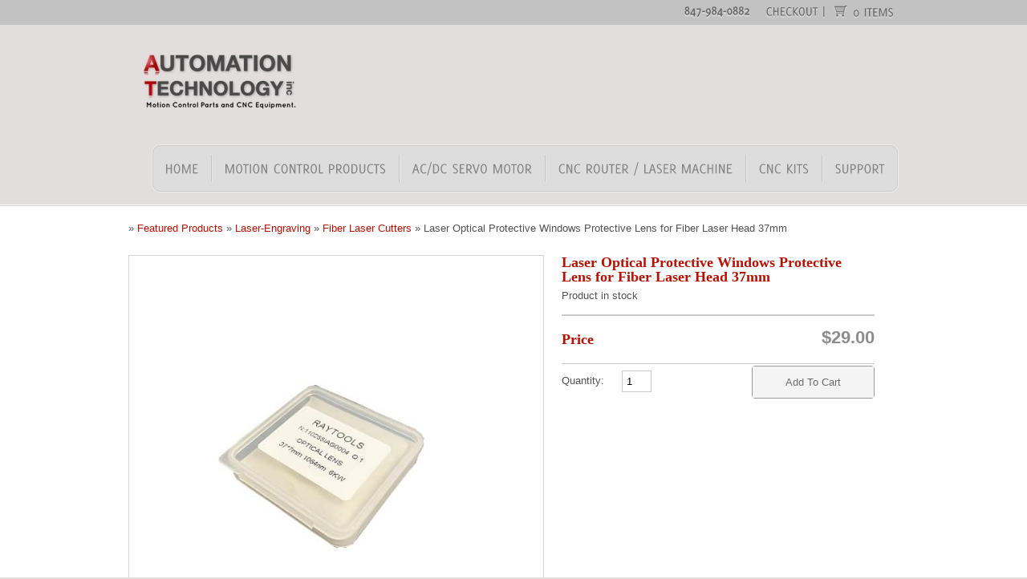

--- FILE ---
content_type: text/html; charset=UTF-8
request_url: https://www.automationtechnologiesinc.com/products-page/metal-cutter-machine/laser-optical-protective-windows-protective-lens-for-fiber-laser-head-37mm
body_size: 14460
content:
<!DOCTYPE html PUBLIC "-//W3C//DTD XHTML 1.0 Strict//EN" "http://www.w3.org/TR/xhtml1/DTD/xhtml1-strict.dtd">
<html xmlns="http://www.w3.org/1999/xhtml" dir="ltr" lang="en-US"
	prefix="og: https://ogp.me/ns#" >

<head>
    <meta http-equiv="Content-Type" content="text/html; charset=UTF-8" />
    
    <link rel="stylesheet" href="https://www.automationtechnologiesinc.com/wp-content/themes/Kassyopea.1.6/style.css" type="text/css" media="screen" />                      
    <link rel="stylesheet" href="https://www.automationtechnologiesinc.com/wp-content/themes/Kassyopea.1.6/css/prettyPhoto.css" type="text/css" media="screen" />   
    <link rel="stylesheet" href="https://www.automationtechnologiesinc.com/wp-content/themes/Kassyopea.1.6/css/tipsy.css" type="text/css" media="screen" /> 
    <link rel="stylesheet" href="https://www.automationtechnologiesinc.com/wp-content/themes/Kassyopea.1.6/css/custom.php?style=red" type="text/css" media="screen" /> 
    <link rel="alternate" type="application/rss+xml" title=" RSS Feed" href="https://www.automationtechnologiesinc.com/feed" />
    <link rel="alternate" type="application/atom+xml" title=" Atom Feed" href="https://www.automationtechnologiesinc.com/feed/atom" />
    <link rel="pingback" href="https://www.automationtechnologiesinc.com/xmlrpc.php" />
    
    
		<!-- All in One SEO Pro 4.2.4.1 - aioseo.com -->
		<title>Laser Optical Protective Windows Protective Lens for Fiber Laser Head 37mm |</title>
		<meta name="robots" content="max-image-preview:large" />
		<link rel="canonical" href="https://www.automationtechnologiesinc.com/products-page/metal-cutter-machine-2/laser-optical-protective-windows-protective-lens-for-fiber-laser-head-37mm" />
		<meta name="generator" content="All in One SEO Pro (AIOSEO) 4.2.4.1 " />
		<meta property="og:locale" content="en_US" />
		<meta property="og:site_name" content="| Motion Control Parts and CNC Machines" />
		<meta property="og:type" content="article" />
		<meta property="og:title" content="Laser Optical Protective Windows Protective Lens for Fiber Laser Head 37mm |" />
		<meta property="og:url" content="https://www.automationtechnologiesinc.com/products-page/metal-cutter-machine-2/laser-optical-protective-windows-protective-lens-for-fiber-laser-head-37mm" />
		<meta property="article:published_time" content="2021-12-09T15:22:35+00:00" />
		<meta property="article:modified_time" content="2021-12-09T20:38:39+00:00" />
		<meta property="article:publisher" content="https://www.facebook.com/AutomationTechnologiesInc/" />
		<meta name="twitter:card" content="summary_large_image" />
		<meta name="twitter:site" content="@Automationsinc" />
		<meta name="twitter:title" content="Laser Optical Protective Windows Protective Lens for Fiber Laser Head 37mm |" />
		<meta name="twitter:creator" content="@Automationsinc" />
		<script type="application/ld+json" class="aioseo-schema">
			{"@context":"https:\/\/schema.org","@graph":[{"@type":"WebSite","@id":"https:\/\/www.automationtechnologiesinc.com\/#website","url":"https:\/\/www.automationtechnologiesinc.com\/","description":"Motion Control Parts and CNC Machines","inLanguage":"en-US","publisher":{"@id":"https:\/\/www.automationtechnologiesinc.com\/#organization"}},{"@type":"Organization","@id":"https:\/\/www.automationtechnologiesinc.com\/#organization","name":"Automation Technology Inc","url":"https:\/\/www.automationtechnologiesinc.com\/","sameAs":["https:\/\/www.facebook.com\/AutomationTechnologiesInc\/","https:\/\/twitter.com\/Automationsinc"]},{"@type":"BreadcrumbList","@id":"https:\/\/www.automationtechnologiesinc.com\/products-page\/metal-cutter-machine-2\/laser-optical-protective-windows-protective-lens-for-fiber-laser-head-37mm#breadcrumblist","itemListElement":[{"@type":"ListItem","@id":"https:\/\/www.automationtechnologiesinc.com\/#listItem","position":1,"item":{"@type":"WebPage","@id":"https:\/\/www.automationtechnologiesinc.com\/","name":"Home","description":"Amazingly affordable, extremely high quality motion control components. Steppers, Servos, Drivers, Routers, and more!","url":"https:\/\/www.automationtechnologiesinc.com\/"},"nextItem":"https:\/\/www.automationtechnologiesinc.com\/products-page\/metal-cutter-machine-2\/laser-optical-protective-windows-protective-lens-for-fiber-laser-head-37mm#listItem"},{"@type":"ListItem","@id":"https:\/\/www.automationtechnologiesinc.com\/products-page\/metal-cutter-machine-2\/laser-optical-protective-windows-protective-lens-for-fiber-laser-head-37mm#listItem","position":2,"item":{"@type":"WebPage","@id":"https:\/\/www.automationtechnologiesinc.com\/products-page\/metal-cutter-machine-2\/laser-optical-protective-windows-protective-lens-for-fiber-laser-head-37mm","name":"Laser Optical Protective Windows Protective Lens for Fiber Laser Head 37mm","url":"https:\/\/www.automationtechnologiesinc.com\/products-page\/metal-cutter-machine-2\/laser-optical-protective-windows-protective-lens-for-fiber-laser-head-37mm"},"previousItem":"https:\/\/www.automationtechnologiesinc.com\/#listItem"}]},{"@type":"Person","@id":"https:\/\/www.automationtechnologiesinc.com\/archives\/author\/automationtech#author","url":"https:\/\/www.automationtechnologiesinc.com\/archives\/author\/automationtech","name":"AutomationTech","image":{"@type":"ImageObject","@id":"https:\/\/www.automationtechnologiesinc.com\/products-page\/metal-cutter-machine-2\/laser-optical-protective-windows-protective-lens-for-fiber-laser-head-37mm#authorImage","url":"https:\/\/secure.gravatar.com\/avatar\/68561d18ef896a469a0b1b24a88816c4?s=96&d=mm&r=g","width":96,"height":96,"caption":"AutomationTech"}},{"@type":"WebPage","@id":"https:\/\/www.automationtechnologiesinc.com\/products-page\/metal-cutter-machine-2\/laser-optical-protective-windows-protective-lens-for-fiber-laser-head-37mm#webpage","url":"https:\/\/www.automationtechnologiesinc.com\/products-page\/metal-cutter-machine-2\/laser-optical-protective-windows-protective-lens-for-fiber-laser-head-37mm","name":"Laser Optical Protective Windows Protective Lens for Fiber Laser Head 37mm |","inLanguage":"en-US","isPartOf":{"@id":"https:\/\/www.automationtechnologiesinc.com\/#website"},"breadcrumb":{"@id":"https:\/\/www.automationtechnologiesinc.com\/products-page\/metal-cutter-machine-2\/laser-optical-protective-windows-protective-lens-for-fiber-laser-head-37mm#breadcrumblist"},"author":"https:\/\/www.automationtechnologiesinc.com\/archives\/author\/automationtech#author","creator":"https:\/\/www.automationtechnologiesinc.com\/archives\/author\/automationtech#author","datePublished":"2021-12-09T15:22:35-06:00","dateModified":"2021-12-09T20:38:39-06:00"}]}
		</script>
		<!-- All in One SEO Pro -->


	<!-- This site is optimized with the Yoast SEO plugin v15.4 - https://yoast.com/wordpress/plugins/seo/ -->
	<meta name="description" content="High-Torque Stepper Motor, Stepper Motor, Driver, Stepper Motor kit, DC Servo Motor, DC Servo Motor kit, Stepper Motor Power Supply, CNC Router, Spindle, and other Components." />
	<meta name="robots" content="index, follow, max-snippet:-1, max-image-preview:large, max-video-preview:-1" />
	<link rel="canonical" href="http://www.automationtechnologiesinc.com/products-page/metal-cutter-machine/laser-optical-protective-windows-protective-lens-for-fiber-laser-head-37mm" />
	<meta name="twitter:card" content="summary_large_image" />
	<meta name="twitter:title" content="High-Torque Stepper Motor, Stepper Motor, Driver, Stepper Motor kit, DC Servo Motor, DC Servo Motor kit, Stepper Motor Power Supply, CNC Router, Spindle, and other Components." />
	<meta name="twitter:description" content="High-Torque Stepper Motor, Stepper Motor, Driver, Stepper Motor kit, DC Servo Motor, DC Servo Motor kit, Stepper Motor Power Supply, CNC Router, Spindle, and other Components." />
	<meta name="twitter:label1" content="Written by">
	<meta name="twitter:data1" content="AutomationTech">
	<meta name="twitter:label2" content="Est. reading time">
	<meta name="twitter:data2" content="0 minutes">
	<script type="application/ld+json" class="yoast-schema-graph">{"@context":"https://schema.org","@graph":[{"@type":"WebSite","@id":"https://www.automationtechnologiesinc.com/#website","url":"https://www.automationtechnologiesinc.com/","name":"","description":"Motion Control Parts and CNC Machines","potentialAction":[{"@type":"SearchAction","target":"https://www.automationtechnologiesinc.com/?s={search_term_string}","query-input":"required name=search_term_string"}],"inLanguage":"en-US"},{"@type":"WebPage","@id":"http://www.automationtechnologiesinc.com/products-page/metal-cutter-machine/laser-optical-protective-windows-protective-lens-for-fiber-laser-head-37mm#webpage","url":"http://www.automationtechnologiesinc.com/products-page/metal-cutter-machine/laser-optical-protective-windows-protective-lens-for-fiber-laser-head-37mm","name":"High-Torque Stepper Motor, Stepper Motor, Driver, Stepper Motor kit, DC Servo Motor, DC Servo Motor kit, Stepper Motor Power Supply, CNC Router, Spindle, and other Components.","isPartOf":{"@id":"https://www.automationtechnologiesinc.com/#website"},"datePublished":"2021-12-09T15:22:35+00:00","dateModified":"2021-12-09T20:38:39+00:00","description":"High-Torque Stepper Motor, Stepper Motor, Driver, Stepper Motor kit, DC Servo Motor, DC Servo Motor kit, Stepper Motor Power Supply, CNC Router, Spindle, and other Components.","inLanguage":"en-US","potentialAction":[{"@type":"ReadAction","target":["http://www.automationtechnologiesinc.com/products-page/metal-cutter-machine/laser-optical-protective-windows-protective-lens-for-fiber-laser-head-37mm"]}]}]}</script>
	<!-- / Yoast SEO plugin. -->


<link rel='dns-prefetch' href='//ws.sharethis.com' />
<link rel='dns-prefetch' href='//s.w.org' />
<link rel="alternate" type="application/rss+xml" title=" &raquo; Feed" href="https://www.automationtechnologiesinc.com/feed" />
<link rel="alternate" type="application/rss+xml" title=" &raquo; Comments Feed" href="https://www.automationtechnologiesinc.com/comments/feed" />
		<script type="text/javascript">
			window._wpemojiSettings = {"baseUrl":"https:\/\/s.w.org\/images\/core\/emoji\/12.0.0-1\/72x72\/","ext":".png","svgUrl":"https:\/\/s.w.org\/images\/core\/emoji\/12.0.0-1\/svg\/","svgExt":".svg","source":{"concatemoji":"https:\/\/www.automationtechnologiesinc.com\/wp-includes\/js\/wp-emoji-release.min.js?ver=5.8.2"}};
			/*! This file is auto-generated */
			!function(e,a,t){var n,r,o,i=a.createElement("canvas"),p=i.getContext&&i.getContext("2d");function s(e,t){var a=String.fromCharCode;p.clearRect(0,0,i.width,i.height),p.fillText(a.apply(this,e),0,0);e=i.toDataURL();return p.clearRect(0,0,i.width,i.height),p.fillText(a.apply(this,t),0,0),e===i.toDataURL()}function c(e){var t=a.createElement("script");t.src=e,t.defer=t.type="text/javascript",a.getElementsByTagName("head")[0].appendChild(t)}for(o=Array("flag","emoji"),t.supports={everything:!0,everythingExceptFlag:!0},r=0;r<o.length;r++)t.supports[o[r]]=function(e){if(!p||!p.fillText)return!1;switch(p.textBaseline="top",p.font="600 32px Arial",e){case"flag":return s([127987,65039,8205,9895,65039],[127987,65039,8203,9895,65039])?!1:!s([55356,56826,55356,56819],[55356,56826,8203,55356,56819])&&!s([55356,57332,56128,56423,56128,56418,56128,56421,56128,56430,56128,56423,56128,56447],[55356,57332,8203,56128,56423,8203,56128,56418,8203,56128,56421,8203,56128,56430,8203,56128,56423,8203,56128,56447]);case"emoji":return!s([55357,56424,55356,57342,8205,55358,56605,8205,55357,56424,55356,57340],[55357,56424,55356,57342,8203,55358,56605,8203,55357,56424,55356,57340])}return!1}(o[r]),t.supports.everything=t.supports.everything&&t.supports[o[r]],"flag"!==o[r]&&(t.supports.everythingExceptFlag=t.supports.everythingExceptFlag&&t.supports[o[r]]);t.supports.everythingExceptFlag=t.supports.everythingExceptFlag&&!t.supports.flag,t.DOMReady=!1,t.readyCallback=function(){t.DOMReady=!0},t.supports.everything||(n=function(){t.readyCallback()},a.addEventListener?(a.addEventListener("DOMContentLoaded",n,!1),e.addEventListener("load",n,!1)):(e.attachEvent("onload",n),a.attachEvent("onreadystatechange",function(){"complete"===a.readyState&&t.readyCallback()})),(n=t.source||{}).concatemoji?c(n.concatemoji):n.wpemoji&&n.twemoji&&(c(n.twemoji),c(n.wpemoji)))}(window,document,window._wpemojiSettings);
		</script>
		<style type="text/css">
img.wp-smiley,
img.emoji {
	display: inline !important;
	border: none !important;
	box-shadow: none !important;
	height: 1em !important;
	width: 1em !important;
	margin: 0 .07em !important;
	vertical-align: -0.1em !important;
	background: none !important;
	padding: 0 !important;
}
</style>
	<link rel='stylesheet' id='wpsc-thickbox-css'  href='https://www.automationtechnologiesinc.com/wp-content/plugins/wp-e-commerce/wpsc-core/js/thickbox.css?ver=3.15.1.855a4af6' type='text/css' media='all' />
<link rel='stylesheet' id='wpsc-theme-css-css'  href='https://www.automationtechnologiesinc.com/wp-content/themes/Kassyopea.1.6/wpsc-default.css?ver=3.15.1.855a4af6' type='text/css' media='all' />
<style id='wpsc-theme-css-inline-css' type='text/css'>

		/*
		* Default View Styling
		*/
		div.default_product_display div.textcol{
			margin-left: 158px !important;
			min-height: 143px;
			_height: 143px;
		}

		div.default_product_display  div.textcol div.imagecol{
			position:absolute;
			top:0px;
			left: 0px;
			margin-left: -158px !important;
		}

		div.default_product_display  div.textcol div.imagecol a img {
			width: 148px;
			height: 143px;
		}

		.wpsc_category_grid_item  {
			display:block;
			float:left;
			width: 96px;
			height: 96px;
		}
		.wpsc_category_grid_item  span{
			position:relative;
			top:15.666666666667px;
		}
		div.default_product_display div.item_no_image a  {
			width: 146px;
		}

		div.default_product_display .imagecol img.no-image, #content div.default_product_display .imagecol img.no-image {
			width: 148px;
			height: 143px;
        }

		
		/*
		* Single View Styling
		*/

		div.single_product_display div.item_no_image  {
			width: 498px;
			height: 498px;
		}
		div.single_product_display div.item_no_image a  {
			width: 498px;
		}

		div.single_product_display div.textcol{
			margin-left: 510px !important;
			min-height: 500px;
			_height: 500px;
		}


		div.single_product_display  div.textcol div.imagecol{
			position:absolute;

			margin-left: -510px !important;
		}

		div.single_product_display  div.textcol div.imagecol a img {
			width: 500px;
			height: 500px;
		}

	div#categorydisplay{
		display: block;
	}

	div#branddisplay{
		display: none;
	}

</style>
<link rel='stylesheet' id='wpsc-theme-css-compatibility-css'  href='https://www.automationtechnologiesinc.com/wp-content/plugins/wp-e-commerce/wpsc-components/theme-engine-v1/templates/compatibility.css?ver=3.15.1.855a4af6' type='text/css' media='all' />
<link rel='stylesheet' id='wp-ecommerce-style-css'  href='https://www.automationtechnologiesinc.com/wp-content/themes/Kassyopea.1.6/css/wp-ecommerce.css?ver=5.8.2' type='text/css' media='all' />
<link rel='stylesheet' id='niov-slider-css'  href='https://www.automationtechnologiesinc.com/wp-content/themes/Kassyopea.1.6/css/nivo-slider.css?ver=5.8.2' type='text/css' media='all' />
<link rel='stylesheet' id='jquery-jCarousel-css'  href='https://www.automationtechnologiesinc.com/wp-content/themes/Kassyopea.1.6/css/jCarousel.css?ver=5.8.2' type='text/css' media='all' />
<link rel='stylesheet' id='wp-block-library-css'  href='https://www.automationtechnologiesinc.com/wp-includes/css/dist/block-library/style.min.css?ver=5.8.2' type='text/css' media='all' />
<link rel='stylesheet' id='wp-review-slider-pro-public_combine-css'  href='https://www.automationtechnologiesinc.com/wp-content/plugins/wp-google-places-review-slider/public/css/wprev-public_combine.css?ver=8.7' type='text/css' media='all' />
<link rel='stylesheet' id='sm-style-css'  href='https://www.automationtechnologiesinc.com/wp-content/plugins/wp-show-more/wpsm-style.css?ver=5.8.2' type='text/css' media='all' />
<link rel='stylesheet' id='wpsc-fancy-notifications-css'  href='https://www.automationtechnologiesinc.com/wp-content/plugins/wp-e-commerce/wpsc-components/fancy-notifications/css/fancy-notifications.css?ver=1.0' type='text/css' media='all' />
<link rel='stylesheet' id='dlm-frontend-css'  href='https://www.automationtechnologiesinc.com/wp-content/plugins/download-monitor/assets/css/frontend.css?ver=5.8.2' type='text/css' media='all' />
<link rel='stylesheet' id='wp-add-custom-css-css'  href='https://www.automationtechnologiesinc.com?display_custom_css=css&#038;ver=5.8.2' type='text/css' media='all' />
<script type='text/javascript' src='https://www.automationtechnologiesinc.com/wp-includes/js/jquery/jquery.js?ver=1.12.4-wp'></script>
<script type='text/javascript' src='https://www.automationtechnologiesinc.com/wp-includes/js/jquery/jquery-migrate.min.js?ver=1.4.1'></script>
<script type='text/javascript'>
/* <![CDATA[ */
var wpsc_vars = {"wpsc_ajax":{"ajaxurl":"\/wp-admin\/admin-ajax.php","spinner":"https:\/\/www.automationtechnologiesinc.com\/wp-admin\/images\/spinner.gif","no_quotes":"It appears that there are no shipping quotes for the shipping information provided.  Please check the information and try again.","ajax_get_cart_error":"There was a problem getting the current contents of the shopping cart.","slide_to_shipping_error":true},"base_url":"https:\/\/www.automationtechnologiesinc.com","WPSC_URL":"https:\/\/www.automationtechnologiesinc.com\/wp-content\/plugins\/wp-e-commerce","WPSC_IMAGE_URL":"https:\/\/www.automationtechnologiesinc.com\/wp-content\/uploads\/wpsc\/product_images\/","WPSC_CORE_IMAGES_URL":"https:\/\/www.automationtechnologiesinc.com\/wp-content\/plugins\/wp-e-commerce\/wpsc-core\/images","fileThickboxLoadingImage":"https:\/\/www.automationtechnologiesinc.com\/wp-content\/plugins\/wp-e-commerce\/wpsc-core\/images\/loadingAnimation.gif","msg_shipping_need_recalc":"Please click the <em>Calculate<\/em> button to refresh your shipping quotes, as your shipping information has been modified.","no_country_selected":"Please select a country","no_region_selected_format":"Please select a %s","no_region_label":"State\/Province","base_country":"US","wpsc_country_US_regions":{"14":"Alabama","15":"Alaska","16":"Arizona","17":"Arkansas","18":"California","19":"Colorado","20":"Connecticut","21":"Delaware","22":"Florida","23":"Georgia","24":"Hawaii","25":"Idaho","26":"Illinois","27":"Indiana","28":"Iowa","29":"Kansas","30":"Kentucky","31":"Louisiana","32":"Maine","33":"Maryland","34":"Massachusetts","35":"Michigan","36":"Minnesota","37":"Mississippi","38":"Missouri","39":"Montana","40":"Nebraska","41":"Nevada","42":"New Hampshire","43":"New Jersey","44":"New Mexico","45":"New York","46":"North Carolina","47":"North Dakota","48":"Ohio","49":"Oklahoma","50":"Oregon","51":"Pennsylvania","52":"Rhode Island","53":"South Carolina","54":"South Dakota","55":"Tennessee","56":"Texas","57":"Utah","58":"Vermont","59":"Virginia","60":"Washington","61":"Washington DC","62":"West Virginia","63":"Wisconsin","64":"Wyoming"},"wpsc_country_US_region_label":"State","wpsc_countries":{"US":"USA"},"wpsc_checkout_unique_name_to_form_id_map":{"billing-address":"wpsc_checkout_form_27","shippingstate":"wpsc_checkout_form_15","shippingcountry":"wpsc_checkout_form_16"},"wpsc_checkout_item_active":{"billing-address":true,"shippingstate":true,"shippingcountry":true},"wpsc_checkout_item_required":{"billing-address":false,"shippingstate":true,"shippingcountry":true},"store_uses_shipping":"1"};
/* ]]> */
</script>
<script type='text/javascript' src='https://www.automationtechnologiesinc.com/wp-content/plugins/wp-e-commerce/wpsc-core/js/wp-e-commerce.js?ver=3.15.1.855a4af6'></script>
<script type='text/javascript' src='https://www.automationtechnologiesinc.com/wp-content/plugins/wp-e-commerce/wpsc-core/js/user.js?ver=3.15.1855a4af6'></script>
<script type='text/javascript' src='https://www.automationtechnologiesinc.com/wp-content/plugins/wp-e-commerce/wpsc-core/js/thickbox.js?ver=3.15.1.855a4af6'></script>
<script type='text/javascript' src='https://www.automationtechnologiesinc.com/wp-content/themes/Kassyopea.1.6/js/jquery.cycle.all.min.js?ver=2.94'></script>
<script type='text/javascript' src='https://www.automationtechnologiesinc.com/wp-content/themes/Kassyopea.1.6/js/jquery.easing.1.3.js?ver=1.3'></script>
<script type='text/javascript' src='https://www.automationtechnologiesinc.com/wp-content/themes/Kassyopea.1.6/js/jquery.prettyPhoto.js?ver=3.0'></script>
<script type='text/javascript' src='https://www.automationtechnologiesinc.com/wp-content/themes/Kassyopea.1.6/js/jquery.tipsy.js?ver=5.8.2'></script>
<script type='text/javascript' src='https://www.automationtechnologiesinc.com/wp-content/themes/Kassyopea.1.6/js/jquery.hrzAccordion.js?ver=5.8.2'></script>
<script type='text/javascript' src='https://www.automationtechnologiesinc.com/wp-content/themes/Kassyopea.1.6/js/jquery.tweetable.js?ver=5.8.2'></script>
<script type='text/javascript' src='https://www.automationtechnologiesinc.com/wp-content/themes/Kassyopea.1.6/js/jquery.jcarousel.min.js?ver=5.8.2'></script>
<script type='text/javascript' src='https://www.automationtechnologiesinc.com/wp-content/themes/Kassyopea.1.6/js/jquery.nivo.slider.pack.js?ver=2.5.2'></script>
<script type='text/javascript' src='https://www.automationtechnologiesinc.com/wp-includes/js/swfobject.js?ver=2.2-20120417'></script>
<script type='text/javascript' src='https://www.automationtechnologiesinc.com/wp-content/themes/Kassyopea.1.6/js/collapse.js?ver=5.8.2'></script>
<script type='text/javascript' src='https://www.automationtechnologiesinc.com/wp-content/themes/Kassyopea.1.6/js/cufon-yui.js?ver=5.8.2'></script>
<script type='text/javascript' src='https://www.automationtechnologiesinc.com/wp-content/themes/Kassyopea.1.6/fonts/delicious.font.js?ver=5.8.2'></script>
<script type='text/javascript' src='https://www.automationtechnologiesinc.com/wp-content/plugins/wp-e-commerce/wpsc-components/fancy-notifications/js/fancy-notifications.js?ver=1.0'></script>
<link rel='https://api.w.org/' href='https://www.automationtechnologiesinc.com/wp-json/' />
<link rel="EditURI" type="application/rsd+xml" title="RSD" href="https://www.automationtechnologiesinc.com/xmlrpc.php?rsd" />
<link rel="wlwmanifest" type="application/wlwmanifest+xml" href="https://www.automationtechnologiesinc.com/wp-includes/wlwmanifest.xml" /> 
<meta name="generator" content="WordPress 5.8.2" />
<link rel='shortlink' href='https://www.automationtechnologiesinc.com/?p=20864' />
<link rel="alternate" type="application/json+oembed" href="https://www.automationtechnologiesinc.com/wp-json/oembed/1.0/embed?url=https%3A%2F%2Fwww.automationtechnologiesinc.com%2Fproducts-page%2Fmetal-cutter-machine-2%2Flaser-optical-protective-windows-protective-lens-for-fiber-laser-head-37mm" />
<link rel="alternate" type="text/xml+oembed" href="https://www.automationtechnologiesinc.com/wp-json/oembed/1.0/embed?url=https%3A%2F%2Fwww.automationtechnologiesinc.com%2Fproducts-page%2Fmetal-cutter-machine-2%2Flaser-optical-protective-windows-protective-lens-for-fiber-laser-head-37mm&#038;format=xml" />
<link rel='alternate' type='application/rss+xml' title=' Product List RSS' href='http://www.automationtechnologiesinc.com?wpsc_action=rss'/>		<script>
			document.documentElement.className = document.documentElement.className.replace( 'no-js', 'js' );
		</script>
				<style>
			.no-js img.lazyload { display: none; }
			figure.wp-block-image img.lazyloading { min-width: 150px; }
							.lazyload, .lazyloading { opacity: 0; }
				.lazyloaded {
					opacity: 1;
					transition: opacity 400ms;
					transition-delay: 0ms;
				}
					</style>
		<!-- All in one Favicon 4.7 --><link rel="icon" href="http://www.automationtechnologiesinc.com/wp-content/uploads/2021/04/favicon.png" type="image/png"/>
<style type="text/css">body.wpsc #content .sidebar, body.page-template-home-store-php #content .sidebar {
    margin-left: -60px;
    width: 266px;
}

.box-sections, .box-sections-border {
    float: left;
    margin-bottom: 0;
    margin-left: 0;
    margin-right: 15px;
    margin-top: 40px;
}

#testimonial-slider .inner {
    padding-bottom: 10px;
    padding-left: 0;
    padding-right: 0;
    padding-top: 10px;
}

#slider {
    height: 308px;
    padding-bottom: 5px;
    padding-left: 0;
    padding-right: 0;
    padding-top: 0;
    position: relative;
}

.space {
    height: 15px;
}

#logo, #logo a {
    display: block;
    float: left;
    height: 86px;
    margin-bottom: 25px;
    width: 280px;
}
div.productdisplay {
    clear: both;
    float: left;
    left: 0;
    margin-bottom: 12px;
    padding-bottom: 0;
    padding-left: 0;
    padding-right: 0;
    padding-top: 20px;
    position: relative;
    text-align: left !important;
    top: 0;
    width: 100%;
}

#footer strong {
    color: #123459;
}

table {
    -moz-border-bottom-colors: none;
    -moz-border-image: none;
    -moz-border-left-colors: none;
    -moz-border-right-colors: none;
    -moz-border-top-colors: none;
    border-bottom-color: #E0E0E0;
    border-bottom-style: solid;
    border-bottom-width: 1px;
    border-left-color-ltr-source: physical;
    border-left-color-rtl-source: physical;
    border-left-color-value: #E0E0E0;
    border-left-style-ltr-source: physical;
    border-left-style-rtl-source: physical;
    border-left-style-value: solid;
    border-left-width-ltr-source: physical;
    border-left-width-rtl-source: physical;
    border-left-width-value: 1px;
    border-right-color-ltr-source: physical;
    border-right-color-rtl-source: physical;
    border-right-color-value: #E0E0E0;
    border-right-style-ltr-source: physical;
    border-right-style-rtl-source: physical;
    border-right-style-value: solid;
    border-right-width-ltr-source: physical;
    border-right-width-rtl-source: physical;
    border-right-width-value: 1px;
    border-top-color: #E0E0E0;
    border-top-style: solid;
    border-top-width: 1px;
    font-size: 150%;
    margin-bottom: 1em;
    margin-left: 0;
    margin-right: 0;
    margin-top: 1em;
    min-width: 240px;
}
.price {
    color: #8E8D8D;
    font-family: 'Arial';
    font-size: 22px;
    font-weight: bold;
    padding-top: 2px;
}
.price sup {
    font-size: 12px;
    margin-left: 5px;
}
.products ul.list-products li .title-product {
    color: #000000;
    font-size: 12px;
    line-height: 1em;
    margin-bottom: 0;
    min-height: 35px;
}

.products ul.list-products li {
    float: left;
    margin-bottom: 15px;
    margin-left: 0;
    margin-right: 25px;
    margin-top: 0;
    text-align: center;
    width: 164px;
}

.products ul.list-products li .thumb-shadow {

    height: 20px;
    margin-bottom: -10px;
    margin-top: -9px;
    width: 163px;
}

#content a.more-button, #content .more-button a, #content .more-button input, #content .more-button button, #commentform .form-submit input {
    height: 39px;
    line-height: 39px;
    margin-top: 2px;
    padding-bottom: 0;
    padding-left: 10px;
    padding-right: 40px;
    text-align: center;
    text-shadow: 1px 1px 0 #FFFFFF;
    width: 101px;
}

.tubepress_thumb {
    min-height: 280px;

}</style>                      
    <!--[if IE]> 
        <link rel="stylesheet" href="https://www.automationtechnologiesinc.com/wp-content/themes/Kassyopea.1.6/css/ie.css" type="text/css" media="screen, projection" /> 
    <![endif]-->
    <!--[if IE 7]>
        <link rel="stylesheet" href="https://www.automationtechnologiesinc.com/wp-content/themes/Kassyopea.1.6/css/ie7.css" type="text/css" media="screen" />
    <![endif]-->      

    <!-- [favicon] begin -->
        <link rel="shortcut icon" type="image/x-icon" href="https://www.automationtechnologiesinc.com/wp-content/uploads/2020/08/logo1-min.png" />
    <link rel="icon" type="image/x-icon" href="https://www.automationtechnologiesinc.com/wp-content/uploads/2020/08/logo1-min.png" />
    
    <script type="text/javascript">                 
		  
        Cufon.replace('h1:not(.no-cufon)', {fontFamily: 'delicious', fontSize: '36px'});
        Cufon.replace('h2:not(.no-cufon)', {fontFamily: 'delicious', fontSize: '32px'});
        Cufon.replace('h3:not(.no-cufon)', {fontFamily: 'delicious', fontSize: '28px'});
        Cufon.replace('h4:not(.no-cufon)', {fontFamily: 'delicious', fontSize: '24px'});
        Cufon.replace('h5:not(.no-cufon)', {fontFamily: 'delicious', fontSize: '20px'});
        Cufon.replace('h6:not(.no-cufon)', {fontFamily: 'delicious', fontSize: '18px'});
        
		Cufon.replace('.sidebar-small-size h3, .sidebar-small-size h2', 		{fontFamily: 'delicious', fontSize: '20px'});
		Cufon.replace('.name-testimonial span.title', 	{fontFamily: 'delicious', fontSize: '18px'});
		Cufon.replace('.call-to-action .incipit h2', 	{fontFamily: 'delicious', fontSize: '48px'});   
		Cufon.replace('.call-to-action .incipit p', 	{fontFamily: 'delicious', fontSize: '20px'});   
		Cufon.replace('#content .contact-form label .label',		{fontFamily: 'delicious', fontSize: '24px'});   
		Cufon.replace('#content .contact-form label .sublabel', 	{fontFamily: 'delicious', fontSize: '18px'});   
        
		Cufon.replace('#nav ul.level-1 > li > a', 		{fontFamily: 'delicious', hover: true, fontSize: '18px'});   
		Cufon.replace('.name-testimonial span.website', {fontFamily: 'delicious', hover: true, fontSize: '18px'});   
		Cufon.replace('#portfolio li h3 a', 			{fontFamily: 'delicious', hover: true});   
        
		Cufon.replace('#footer h2', {fontFamily: 'delicious', textShadow: '0 2px 0 rgba(255,255,255,0.42)'});       
        
		Cufon.replace('#topbar a:not(.access-info-box *)', {fontFamily: 'delicious', textShadow: '0 2px 2px #dcdbdb', fontSize: '16px', hover: true});  
		
        Cufon.replace('.p404 strong', {fontFamily: 'delicious', fontSize: '100%'});     
        
        		Cufon.replace('.sidebar .featured-projects-widget p.categories', 	{fontFamily: 'delicious', fontSize: '20px'});   
		Cufon.replace('.sidebar .featured-projects-widget p.categories a', 	{fontFamily: 'delicious', fontSize: '20px'});   
				
				
		    </script>                        
    <meta name="google-site-verification" content="mtGemZgD_zsCYulAZFKPoO4uWEI92cPGxDnu9IrDTp8" />
    
    
<script type="application/ld+json">
{
   "@context": "http:\/\/schema.org",
   "@type": "LocalBusiness",
"url": "https://www.automationtechnologiesinc.com/",
   "name": "AutomationTechnology Inc",
   "description":"Automation Technology Inc. is a supplier of motion control and CNC equipment. Featuring both the best of domestic American motion control brands, as well as high-value imported machine components, Automation Technology Inc. has the devices you need, in stock in America, and ready to ship. With in-house engineering expertise, amazing prices and our new online presence, we hope to be your first choice in motion control!",
"logo": "https://www.automationtechnologiesinc.com/wp-content/uploads/2020/08/logo1-min.png",
   "image": [
   {
   "@type": "imageObject",
   "url": "https://www.automationtechnologiesinc.com/wp-content/uploads/2020/08/logo1-min.png"
    }
    ],
   "telephone": "+1 847-984-0882",
   "address": {
       "@type": "PostalAddress",
       "streetAddress": "310 Roma Jean Pkwy",
       "addressLocality": "Streamwood, IL",
       "postalCode": "60107",
       "addressCountry": "United States"
   },
   "geo": {
       "@type": "GeoCoordinates",
       "latitude": "42.003960",
       "longitude": "-88.178720"
   },
   "openingHours": [
       "Mon to Sat 09:00-18:00"
   ],
   "priceRange": "$"	
   }
}
</script>

<script type="application/ld+json">
{
  "@context": "http://schema.org",
  "@type": "Organization",
  "name": "AutomationTechnology Inc",
  "url": "https://www.automationtechnologiesinc.com/",
  "logo": "https://www.automationtechnologiesinc.com/wp-content/uploads/2020/08/logo1-min.png",
  "contactPoint": [
      {
          "@type": "ContactPoint",
          "telephone": "+1 847-984-0882",
          "contactType": "customer service",
          "areaServed": [
             "United States"
          ],
          "availableLanguage": [
              "English"
          ]
      }
  ]
}
</script>


  <link rel="stylesheet" href="https://cdnjs.cloudflare.com/ajax/libs/font-awesome/4.7.0/css/font-awesome.min.css">
  <meta name="google-site-verification" content="uJG8roRAaz34GC4xnXFFbZoFOJxelSxyCn9HGgPd73c" />
  
  <!-- Hotjar Tracking Code for https://www.automationtechnologiesinc.com/ -->
<script>
    (function(h,o,t,j,a,r){
        h.hj=h.hj||function(){(h.hj.q=h.hj.q||[]).push(arguments)};
        h._hjSettings={hjid:2718801,hjsv:6};
        a=o.getElementsByTagName('head')[0];
        r=o.createElement('script');r.async=1;
        r.src=t+h._hjSettings.hjid+j+h._hjSettings.hjsv;
        a.appendChild(r);
    })(window,document,'https://static.hotjar.com/c/hotjar-','.js?sv=');
</script>

</head>                    
        
<body class="wpsc-product-template-default single single-wpsc-product postid-20864 no_js topbar-fixed font_delicious wpsc wp-e-commerce wpsc-single-product wpsc-single-product-20864">      

    
	
    <!-- START TOPBAR -->
    <div id="topbar">
        
		<ul class="inner">               
		
			    
			                                    
	    				<li class="right icon cart margin fast-info" id="cart-top">                         
				<a href="https://www.automationtechnologiesinc.com/products-page/checkout">
				    <div id='sliding_cart' class='shopping-cart-wrapper' >                                
<div class="cartcount">0 items</div>
<div id="small-cart" class="access-info-box shopping-cart-wrapper widget_wp_shopping_cart">
	<div id="small-cart-header">
		<div class="cart-message">
					
			<p style="font-weight:bold;">Shopping Cart</p>  
		
		   
		</div>
	</div>
	                                                                      
	<p class="empty">Your shopping cart is empty</p>
	<div class="small-cart-links">
	  	<a class="visitshop" href="https://www.automationtechnologiesinc.com/products-page">Visit the shop</a>    
	
		<div class="clear "></div>	</div>
	        

</div>    </div>				</a>
			</li>
			
		<li><div style="padding-left: 693px;"><a href="tel:8479840882"><b>847-984-0882</b></a></div></li>

		    <li class="right">
				|              
			</li> 
	    	    
			<li class="right">                                               
				<a href="https://www.automationtechnologiesinc.com/products-page/checkout">Checkout</a> 
			</li>           
						
			                          
	    	                  
		   
	               
				
				      
			
				                       
			
		       
		
			  
	    </ul>      
	</div>            
    <!-- END TOPBAR -->
        <!-- START HEADER -->
    <div id="header">
        
        <div class="inner">     
		
			  
            
            <div class="clear "></div>                  
                   
            <!-- START LOGO -->
            <div id="logo">
            	<a href="https://www.automationtechnologiesinc.com" title=""></a>
            </div>         
            <!-- END LOGO -->
            
            <!-- START NAVIGATION -->
            <div id="nav" class="menu-main-menu-container"><ul id="menu-main-menu" class="level-1"><li id="menu-item-25" class="icon star menu-item menu-item-type-post_type menu-item-object-page menu-item-home"><a href="https://www.automationtechnologiesinc.com/">Home</a></li>
<li id="menu-item-18" class="menu-item menu-item-type-post_type menu-item-object-page menu-item-has-children"><a href="https://www.automationtechnologiesinc.com/products-page">Motion Control Products</a>
<ul class="sub-menu">
	<li id="menu-item-1421" class="menu-item menu-item-type-taxonomy menu-item-object-wpsc_product_category menu-item-has-children"><a href="https://www.automationtechnologiesinc.com/products-page/motion-controller-and-mpgs">Motion Controller and Software</a>
	<ul class="sub-menu">
		<li id="menu-item-1422" class="menu-item menu-item-type-taxonomy menu-item-object-wpsc_product_category"><a href="https://www.automationtechnologiesinc.com/products-page/motion-controllers">Breakout Boards</a></li>
		<li id="menu-item-3589" class="menu-item menu-item-type-taxonomy menu-item-object-wpsc_product_category"><a href="https://www.automationtechnologiesinc.com/products-page/mach3-cnc-software">Mach3/Mach4 CNC Software</a></li>
		<li id="menu-item-3590" class="menu-item menu-item-type-taxonomy menu-item-object-wpsc_product_category"><a href="https://www.automationtechnologiesinc.com/products-page/centroid-acorn-cnc-controller-kit-software">Centroid Acorn CNC controller Kit / Software</a></li>
		<li id="menu-item-11237" class="menu-item menu-item-type-taxonomy menu-item-object-wpsc_product_category"><a href="https://www.automationtechnologiesinc.com/products-page/mach4-ethercat-system">Mach4 EtherCAT System</a></li>
		<li id="menu-item-11232" class="menu-item menu-item-type-taxonomy menu-item-object-wpsc_product_category"><a title="USB and Ethernert" href="https://www.automationtechnologiesinc.com/products-page/cncdrive">CNCDrive (UC100, UC300, UC400), UCCNC</a></li>
		<li id="menu-item-12595" class="menu-item menu-item-type-taxonomy menu-item-object-wpsc_product_category"><a href="https://www.automationtechnologiesinc.com/products-page/pokeys">PoKeys &#038; Warp9 SmoothStepper Board</a></li>
		<li id="menu-item-11286" class="menu-item menu-item-type-taxonomy menu-item-object-wpsc_product_category"><a href="https://www.automationtechnologiesinc.com/products-page/cs-lab-csmio">CS-LAB-CSMIO</a></li>
		<li id="menu-item-8236" class="menu-item menu-item-type-taxonomy menu-item-object-wpsc_product_category"><a href="https://www.automationtechnologiesinc.com/products-page/vectric-software">Vectric Software</a></li>
	</ul>
</li>
	<li id="menu-item-1641" class="menu-item menu-item-type-taxonomy menu-item-object-wpsc_product_category menu-item-has-children"><a href="https://www.automationtechnologiesinc.com/products-page/hybrid-servo-system">Close Loop Stepper Motor System-Hybrid Servo Kit</a>
	<ul class="sub-menu">
		<li id="menu-item-1642" class="menu-item menu-item-type-taxonomy menu-item-object-wpsc_product_category"><a href="https://www.automationtechnologiesinc.com/products-page/nema23-closed-loop-stepper-motor-system-hybrid-servo-kit">NEMA23 Close Loop Stepper Motor System-Hybrid Servo Kit</a></li>
		<li id="menu-item-1643" class="menu-item menu-item-type-taxonomy menu-item-object-wpsc_product_category"><a href="https://www.automationtechnologiesinc.com/products-page/nema34-closed-loop-stepper-motor-system-hybrid-servo-kit">NEMA34 Close Loop Stepper Motor System-Hybrid Servo Kit</a></li>
		<li id="menu-item-20960" class="menu-item menu-item-type-post_type menu-item-object-wpsc-product"><a href="https://www.automationtechnologiesinc.com/products-page/nema42-close-loop-stepper-motor-system-hybrid-servo-kit/nema42-220ac-shaft-19mm">NEMA42 Closed Loop Stepper Motor, Driver, Hybrid Servo Kit, Shaft 19mm</a></li>
	</ul>
</li>
	<li id="menu-item-1386" class="menu-item menu-item-type-taxonomy menu-item-object-wpsc_product_category menu-item-has-children"><a href="https://www.automationtechnologiesinc.com/products-page/stepper-motors">Hybrid Stepper Motors</a>
	<ul class="sub-menu">
		<li id="menu-item-1427" class="menu-item menu-item-type-taxonomy menu-item-object-wpsc_product_category"><a href="https://www.automationtechnologiesinc.com/products-page/nema-17">NEMA 17 Stepper Motor</a></li>
		<li id="menu-item-1387" class="menu-item menu-item-type-taxonomy menu-item-object-wpsc_product_category"><a href="https://www.automationtechnologiesinc.com/products-page/nema-23">NEMA 23 Stepper Motor</a></li>
		<li id="menu-item-1388" class="menu-item menu-item-type-taxonomy menu-item-object-wpsc_product_category"><a href="https://www.automationtechnologiesinc.com/products-page/nema-34">NEMA 34 Stepper Motor</a></li>
		<li id="menu-item-1428" class="menu-item menu-item-type-taxonomy menu-item-object-wpsc_product_category"><a href="https://www.automationtechnologiesinc.com/products-page/nema-42">NEMA 42 Stepper Motor</a></li>
		<li id="menu-item-4323" class="menu-item menu-item-type-taxonomy menu-item-object-wpsc_product_category"><a href="https://www.automationtechnologiesinc.com/products-page/nema14-stepper-motor">NEMA14 Stepper Motor</a></li>
	</ul>
</li>
	<li id="menu-item-1426" class="menu-item menu-item-type-taxonomy menu-item-object-wpsc_product_category menu-item-has-children"><a href="https://www.automationtechnologiesinc.com/products-page/cnc-gear-box">GearBox, Geared Stepper Motor</a>
	<ul class="sub-menu">
		<li id="menu-item-5332" class="menu-item menu-item-type-taxonomy menu-item-object-wpsc_product_category"><a href="https://www.automationtechnologiesinc.com/products-page/nema23-2">NEMA23 Geared Stepper Motor</a></li>
		<li id="menu-item-5333" class="menu-item menu-item-type-taxonomy menu-item-object-wpsc_product_category"><a href="https://www.automationtechnologiesinc.com/products-page/nema34-2">NEMA34 Gearbox</a></li>
		<li id="menu-item-5331" class="menu-item menu-item-type-taxonomy menu-item-object-wpsc_product_category"><a href="https://www.automationtechnologiesinc.com/products-page/nema17">NEMA17 Geared Stepper Motor</a></li>
		<li id="menu-item-5337" class="menu-item menu-item-type-taxonomy menu-item-object-wpsc_product_category"><a href="https://www.automationtechnologiesinc.com/products-page/nema14">NEMA14 Geared Stepper Motor</a></li>
		<li id="menu-item-5335" class="menu-item menu-item-type-taxonomy menu-item-object-wpsc_product_category"><a href="https://www.automationtechnologiesinc.com/products-page/nema11">NEMA 11Geared Stepper Motor</a></li>
		<li id="menu-item-5336" class="menu-item menu-item-type-taxonomy menu-item-object-wpsc_product_category"><a href="https://www.automationtechnologiesinc.com/products-page/nema-8">NEMA 8 Geared Stepper Motor</a></li>
	</ul>
</li>
	<li id="menu-item-12786" class="menu-item menu-item-type-taxonomy menu-item-object-wpsc_product_category"><a href="https://www.automationtechnologiesinc.com/products-page/ethercat-stepper-driver">EtherCAT Driver and Motor</a></li>
	<li id="menu-item-1399" class="menu-item menu-item-type-taxonomy menu-item-object-wpsc_product_category menu-item-has-children"><a href="https://www.automationtechnologiesinc.com/products-page/stepper-motor-drivers">Hybrid Stepper Motor Drivers</a>
	<ul class="sub-menu">
		<li id="menu-item-1400" class="menu-item menu-item-type-taxonomy menu-item-object-wpsc_product_category"><a href="https://www.automationtechnologiesinc.com/products-page/digital-stepper-motor-driver">Digital Stepper Motor Driver- 32-bit DSP Based</a></li>
		<li id="menu-item-1401" class="menu-item menu-item-type-taxonomy menu-item-object-wpsc_product_category"><a href="https://www.automationtechnologiesinc.com/products-page/kl-stepper-drivers">KL Stepper Drivers</a></li>
		<li id="menu-item-1402" class="menu-item menu-item-type-taxonomy menu-item-object-wpsc_product_category"><a href="https://www.automationtechnologiesinc.com/products-page/gecko-drivers">Gecko Drivers</a></li>
	</ul>
</li>
	<li id="menu-item-1412" class="menu-item menu-item-type-taxonomy menu-item-object-wpsc_product_category menu-item-has-children"><a href="https://www.automationtechnologiesinc.com/products-page/power-supplies">Power Supplies</a>
	<ul class="sub-menu">
		<li id="menu-item-1413" class="menu-item menu-item-type-taxonomy menu-item-object-wpsc_product_category"><a href="https://www.automationtechnologiesinc.com/products-page/torroidal-power-supplies">Toroidal Power Supplies</a></li>
		<li id="menu-item-1414" class="menu-item menu-item-type-taxonomy menu-item-object-wpsc_product_category"><a href="https://www.automationtechnologiesinc.com/products-page/switching-power-supply">Switching Power Supplies</a></li>
	</ul>
</li>
	<li id="menu-item-1415" class="menu-item menu-item-type-taxonomy menu-item-object-wpsc_product_category menu-item-has-children"><a href="https://www.automationtechnologiesinc.com/products-page/linear-motion">Ballscrews &#038; Rail</a>
	<ul class="sub-menu">
		<li id="menu-item-1416" class="menu-item menu-item-type-taxonomy menu-item-object-wpsc_product_category"><a href="https://www.automationtechnologiesinc.com/products-page/ballscrews-nuts">Ballscrews &#038; Nuts</a></li>
		<li id="menu-item-1417" class="menu-item menu-item-type-taxonomy menu-item-object-wpsc_product_category"><a href="https://www.automationtechnologiesinc.com/products-page/bearing-block-rail">Bearing Block &#038; Rail</a></li>
		<li id="menu-item-1418" class="menu-item menu-item-type-taxonomy menu-item-object-wpsc_product_category"><a href="https://www.automationtechnologiesinc.com/products-page/ballscrew-supports">Ballscrew Supports</a></li>
	</ul>
</li>
	<li id="menu-item-1424" class="menu-item menu-item-type-taxonomy menu-item-object-wpsc_product_category menu-item-has-children"><a href="https://www.automationtechnologiesinc.com/products-page/cnc-spindle">CNC Spindles &#038; VFDs</a>
	<ul class="sub-menu">
		<li id="menu-item-9676" class="menu-item menu-item-type-taxonomy menu-item-object-wpsc_product_category"><a href="https://www.automationtechnologiesinc.com/products-page/vfds">VFD (Variable-Frequency Drive)</a></li>
		<li id="menu-item-9678" class="menu-item menu-item-type-taxonomy menu-item-object-wpsc_product_category"><a href="https://www.automationtechnologiesinc.com/products-page/cnc-spindles">CNC Spindles</a></li>
		<li id="menu-item-9677" class="menu-item menu-item-type-taxonomy menu-item-object-wpsc_product_category"><a href="https://www.automationtechnologiesinc.com/products-page/cnc-atc-spindles">CNC ATC Spindles</a></li>
		<li id="menu-item-12883" class="menu-item menu-item-type-taxonomy menu-item-object-wpsc_product_category"><a href="https://www.automationtechnologiesinc.com/products-page/cnc-milling-spindle">CNC Milling Spindle</a></li>
	</ul>
</li>
	<li id="menu-item-1420" class="menu-item menu-item-type-taxonomy menu-item-object-wpsc_product_category menu-item-has-children"><a href="https://www.automationtechnologiesinc.com/products-page/cnc-cam-software">MPG and Control Computer</a>
	<ul class="sub-menu">
		<li id="menu-item-1423" class="menu-item menu-item-type-taxonomy menu-item-object-wpsc_product_category"><a href="https://www.automationtechnologiesinc.com/products-page/mpgs">MPG- Manual Pulse Generator</a></li>
		<li id="menu-item-12665" class="menu-item menu-item-type-taxonomy menu-item-object-wpsc_product_category"><a href="https://www.automationtechnologiesinc.com/products-page/control-computer-and-controller">Control Computer and Controller</a></li>
	</ul>
</li>
	<li id="menu-item-2767" class="menu-item menu-item-type-taxonomy menu-item-object-wpsc_product_category"><a href="https://www.automationtechnologiesinc.com/products-page/cnc-milling-spindle">CNC Milling Spindle</a></li>
	<li id="menu-item-3446" class="menu-item menu-item-type-taxonomy menu-item-object-wpsc_product_category"><a href="https://www.automationtechnologiesinc.com/products-page/variable-ac-transformer">Variable AC Transformer</a></li>
	<li id="menu-item-3447" class="menu-item menu-item-type-taxonomy menu-item-object-wpsc_product_category"><a href="https://www.automationtechnologiesinc.com/products-page/control-computer-and-controller">Benchtop Power Supplies</a></li>
	<li id="menu-item-2766" class="menu-item menu-item-type-taxonomy menu-item-object-wpsc_product_category"><a href="https://www.automationtechnologiesinc.com/products-page/g0704-bf20-pm25mv-x2-x3-kit">G0704, PM25MV-X2-X3 Mounting Kit</a></li>
	<li id="menu-item-1425" class="menu-item menu-item-type-taxonomy menu-item-object-wpsc_product_category"><a href="https://www.automationtechnologiesinc.com/products-page/cnc-controller-box">CNC Controller Boxes</a></li>
	<li id="menu-item-1419" class="menu-item menu-item-type-taxonomy menu-item-object-wpsc_product_category"><a href="https://www.automationtechnologiesinc.com/products-page/cnc-parts">CNC Parts</a></li>
</ul>
</li>
<li id="menu-item-12884" class="menu-item menu-item-type-taxonomy menu-item-object-wpsc_product_category menu-item-has-children"><a href="https://www.automationtechnologiesinc.com/products-page/servo-products">AC/DC Servo Motor</a>
<ul class="sub-menu">
	<li id="menu-item-7181" class="menu-item menu-item-type-taxonomy menu-item-object-wpsc_product_category"><a href="https://www.automationtechnologiesinc.com/products-page/teknic-clearpath">Teknic ClearPath Integrated Servo Motor</a></li>
	<li id="menu-item-1408" class="menu-item menu-item-type-taxonomy menu-item-object-wpsc_product_category"><a href="https://www.automationtechnologiesinc.com/products-page/ac-servo-motors">AC Servo Motor and Driver</a></li>
	<li id="menu-item-1409" class="menu-item menu-item-type-taxonomy menu-item-object-wpsc_product_category"><a href="https://www.automationtechnologiesinc.com/products-page/dc-brushless-motor">Brushless DC Motors</a></li>
	<li id="menu-item-1403" class="menu-item menu-item-type-taxonomy menu-item-object-wpsc_product_category"><a href="https://www.automationtechnologiesinc.com/products-page/dc-servo-motor">DC Servo Motors and Driver</a></li>
</ul>
</li>
<li id="menu-item-8332" class="menu-item menu-item-type-taxonomy menu-item-object-wpsc_product_category menu-item-has-children"><a href="https://www.automationtechnologiesinc.com/products-page/metal-cutter-machine">CNC Router / Laser Machine</a>
<ul class="sub-menu">
	<li id="menu-item-1644" class="menu-item menu-item-type-taxonomy menu-item-object-wpsc_product_category menu-item-has-children"><a href="https://www.automationtechnologiesinc.com/products-page/laser-engraving">Laser-Engraving &#038; Parts</a>
	<ul class="sub-menu">
		<li id="menu-item-8330" class="menu-item menu-item-type-taxonomy menu-item-object-wpsc_product_category"><a href="https://www.automationtechnologiesinc.com/products-page/entry-level-machine">Entry Level Machine</a></li>
		<li id="menu-item-8331" class="menu-item menu-item-type-taxonomy menu-item-object-wpsc_product_category"><a href="https://www.automationtechnologiesinc.com/products-page/industrial-level-machine">Industrial Level Machine</a></li>
		<li id="menu-item-8363" class="menu-item menu-item-type-taxonomy menu-item-object-wpsc_product_category"><a href="https://www.automationtechnologiesinc.com/products-page/laser-machine-accessories">Laser Machine Accessories</a></li>
	</ul>
</li>
	<li id="menu-item-1398" class="menu-item menu-item-type-taxonomy menu-item-object-wpsc_product_category menu-item-has-children"><a href="https://www.automationtechnologiesinc.com/products-page/cnc-router">CNC Routers &#038; Parts</a>
	<ul class="sub-menu">
		<li id="menu-item-8470" class="menu-item menu-item-type-taxonomy menu-item-object-wpsc_product_category"><a href="https://www.automationtechnologiesinc.com/products-page/entry-level-machine-cnc-router">Entry Level Machines</a></li>
		<li id="menu-item-8472" class="menu-item menu-item-type-taxonomy menu-item-object-wpsc_product_category"><a href="https://www.automationtechnologiesinc.com/products-page/industrial-level-machine-cnc-router">Industrial Level Machines</a></li>
		<li id="menu-item-8471" class="menu-item menu-item-type-taxonomy menu-item-object-wpsc_product_category"><a href="https://www.automationtechnologiesinc.com/products-page/cnc-machine-accessories">CNC Machine Accessories</a></li>
	</ul>
</li>
	<li id="menu-item-8473" class="menu-item menu-item-type-taxonomy menu-item-object-wpsc_product_category"><a href="https://www.automationtechnologiesinc.com/products-page/milling-machine">Milling Machine</a></li>
	<li id="menu-item-11697" class="menu-item menu-item-type-taxonomy menu-item-object-wpsc_product_category"><a href="https://www.automationtechnologiesinc.com/products-page/plasma-cutters">Plasma Cutter Machine</a></li>
	<li id="menu-item-8333" class="menu-item menu-item-type-taxonomy menu-item-object-wpsc_product_category"><a href="https://www.automationtechnologiesinc.com/products-page/metal-laser-marker-machine">Fiber Laser Engraver</a></li>
	<li id="menu-item-12677" class="menu-item menu-item-type-taxonomy menu-item-object-wpsc_product_category"><a href="https://www.automationtechnologiesinc.com/products-page/metal-cutter-machine">Fiber Laser Machines</a></li>
	<li id="menu-item-12680" class="menu-item menu-item-type-taxonomy menu-item-object-wpsc_product_category"><a href="https://www.automationtechnologiesinc.com/products-page/industrial-robot">Industrial Robot</a></li>
</ul>
</li>
<li id="menu-item-1385" class="menu-item menu-item-type-taxonomy menu-item-object-wpsc_product_category menu-item-has-children"><a href="https://www.automationtechnologiesinc.com/products-page/cnc-3_axis_4_axis_kits">CNC Kits</a>
<ul class="sub-menu">
	<li id="menu-item-1389" class="menu-item menu-item-type-taxonomy menu-item-object-wpsc_product_category"><a href="https://www.automationtechnologiesinc.com/products-page/g540-stepper-motor-kits">G540 Hybrid Stepper Motor Kits</a></li>
	<li id="menu-item-1392" class="menu-item menu-item-type-taxonomy menu-item-object-wpsc_product_category"><a href="https://www.automationtechnologiesinc.com/products-page/stepper-nema23-2-axis-kits">Hybrid Stepper Motor NEMA23 2-Axis Kits</a></li>
	<li id="menu-item-1393" class="menu-item menu-item-type-taxonomy menu-item-object-wpsc_product_category"><a href="https://www.automationtechnologiesinc.com/products-page/stepper-nema23-3-axis-kits">Hybrid Stepper Motor NEMA23 3-Axis Kits</a></li>
	<li id="menu-item-1394" class="menu-item menu-item-type-taxonomy menu-item-object-wpsc_product_category"><a href="https://www.automationtechnologiesinc.com/products-page/stepper-nema23-4-axis-kits">Hybrid Stepper Motor NEMA23 4-Axis Kits</a></li>
	<li id="menu-item-1395" class="menu-item menu-item-type-taxonomy menu-item-object-wpsc_product_category"><a href="https://www.automationtechnologiesinc.com/products-page/stepper-nema34-3-axis-kits">Stepper NEMA34 3 Axis Kits</a></li>
	<li id="menu-item-1396" class="menu-item menu-item-type-taxonomy menu-item-object-wpsc_product_category"><a href="https://www.automationtechnologiesinc.com/products-page/stepper-nema34-4-axis-kit">Stepper NEMA34 4 Axis kit</a></li>
	<li id="menu-item-1397" class="menu-item menu-item-type-taxonomy menu-item-object-wpsc_product_category"><a href="https://www.automationtechnologiesinc.com/products-page/nema42-kits">Stepper NEMA42 Kits</a></li>
	<li id="menu-item-1390" class="menu-item menu-item-type-taxonomy menu-item-object-wpsc_product_category"><a href="https://www.automationtechnologiesinc.com/products-page/servo-nema23-kits">DC Servo NEMA23 Kits</a></li>
	<li id="menu-item-1391" class="menu-item menu-item-type-taxonomy menu-item-object-wpsc_product_category"><a href="https://www.automationtechnologiesinc.com/products-page/servo-nema34-kits">DC Servo NEMA34 Kits</a></li>
	<li id="menu-item-5338" class="menu-item menu-item-type-taxonomy menu-item-object-wpsc_product_category"><a href="https://www.automationtechnologiesinc.com/products-page/tinyg-kit">TinyG Stepper Motor Kit</a></li>
</ul>
</li>
<li id="menu-item-32" class="menu-item menu-item-type-post_type menu-item-object-page"><a href="https://www.automationtechnologiesinc.com/support">Support</a></li>
</ul></div>            <!-- END NAVIGATION -->       
            
            <div class="clear space"></div>          
		
			             
            
        </div>                   
        
		<div class="clear border-header"></div>                           
    </div>
    <!-- END HEADER -->         
		
		
	<!-- START CONTENT -->
    <div id="content" class="group">
	
	   <div class="clear space"></div>
<script type = "application/ld+json" > {
"@context": "http://schema.org/",
"@type": "wpsc-product",
"name": "Laser Optical Protective Windows Protective Lens for Fiber Laser Head 37mm",
"image": [""],
"description": "Raytools Laser Optical Protective Windows Protective Lens for Fiber Laser Head

Manufacturer part number: 110255IAG004

Qty 1 / Pack

37*7mm

1064nm

6KW",
"url": "https://www.automationtechnologiesinc.com/products-page/metal-cutter-machine/laser-optical-protective-windows-protective-lens-for-fiber-laser-head-37mm",
"sku": "",
"mpn": "",
"brand": {
"@type": "Thing",
"name": "Laser Optical Protective Windows Protective Lens for Fiber Laser Head 37mm "
},
"offers": {
"@type": "Offer",
"priceCurrency": "$",
"price": "29",
"priceValidUntil": "2022-11-26",
"url": "https://www.automationtechnologiesinc.com/products-page/metal-cutter-machine/laser-optical-protective-windows-protective-lens-for-fiber-laser-head-37mm",
"availability": "https://schema.org/InStock"
},
"aggregateRating": {
"@type": "AggregateRating",
"ratingValue": "5",
"reviewCount": "0"
},
"review": {
"@type": "Review",
"author": {
"@type": "Person",
"name": "Automation Technology"
},
"reviewRating": {
"@type": "Rating",
"ratingValue": "5"
},
"reviewBody": "Always friendly and responsive to all questions and very helpful. Great service. Thank you."
}
} 
</script>    


<div class="inner layout-sidebar-no">

	<div class="hentry">

		<div id="single_product_page_container">

			

			<a class="wpsc-crumb" id="wpsc-crumb-home" href="http://www.automationtechnologiesinc.com"></a> &raquo; <a class="wpsc-crumb" id="wpsc-crumb-4" href="https://www.automationtechnologiesinc.com/products-page">Featured Products</a> &raquo; <a class="wpsc-crumb" id="wpsc-crumb-" href="https://www.automationtechnologiesinc.com/products-page/laser-engraving">Laser-Engraving</a> &raquo; <a class="wpsc-crumb" id="wpsc-crumb-metal-cutter-machine" href="https://www.automationtechnologiesinc.com/products-page/metal-cutter-machine">Fiber Laser Cutters</a> &raquo; <span class="wpsc-crumb" id="wpsc-crumb-laser-optical-protective-windows-protective-lens-for-fiber-laser-head-37mm">Laser Optical Protective Windows Protective Lens for Fiber Laser Head 37mm</span>
			

			<div class="single_product_display group productdisplay">

		
							

						<div class="textcol">	

							<div class="imagecol">

								
										<a rel="Laser Optical Protective Windows Protective Lens for Fiber Laser Head 37mm" class="thickbox preview_link" href="https://www.automationtechnologiesinc.com/wp-content/uploads/2021/12/optical-lens-com.jpg">

											<img class="product_image" id="product_image_20864" alt="Laser Optical Protective Windows Protective Lens for Fiber Laser Head 37mm" title="Laser Optical Protective Windows Protective Lens for Fiber Laser Head 37mm" src="https://www.automationtechnologiesinc.com/wp-content/uploads/2021/12/optical-lens-com.jpg"/>

										</a>

										
								
								

								
							</div><!--close imagecol-->   

		

							<div class="producttext productcol">			

								

								<h2 class="prodtitles no-cufon">

									Laser Optical Protective Windows Protective Lens for Fiber Laser Head 37mm 

									
								</h2>

								

								
								

						

									

								
									
										<div id="stock_display_20864" class="in_stock">Product in stock</div>

									
									
		
							                  
								<div class="rating">   

									<div class="clear "></div>
								</div>

								

								<div class="price-text"> 

									

									                           

								

										<h2 class="prodtitles no-cufon">Price</h2>   

									

										<div class="price">                  

											

											    

											<span class="price-value pricedisplay" id='product_price_20864'>$29.00</span>    

											

											
				                                                                        

											   

					

											 										

												<span class="pricedisplay wpscsmall">

												

												</span>

												

										

										</div>

										

									
									

									<div class="clear "></div>
								</div><!--close wpsc_product_price-->

								

								<!--sharethis-->

								
								<div class="st_sharethis" displayText="ShareThis"></div>

								
								<!--end sharethis-->

								

								
								

								<form class="product_form" enctype="multipart/form-data" action="https://www.automationtechnologiesinc.com/products-page/metal-cutter-machine/laser-optical-protective-windows-protective-lens-for-fiber-laser-head-37mm" method="post" name="1" id="product_20864">

									

									
								

										                     

							

									     

									

									<div class="fields">

										     

				                        
										

										
			

										
										
			                            	<fieldset>

												<p>

													<label class='wpsc_quantity_update' for='wpsc_quantity_update_20864'>

														Quantity:

													</label>

													<input type="text" id="wpsc_quantity_update_20864" name="wpsc_quantity_update" size="2" value="1" />          

											    </p>

												

												<input type="hidden" name="key" value="-1" />

												<input type="hidden" name="wpsc_update_quantity" value="true" />

			                                </fieldset>

										
									</div>             

									

									<input type="hidden" value="add_to_cart" name="wpsc_ajax_action" />

									<input type="hidden" value="20864" name="product_id" />					

									
							

									
		

									<div class="buy-button">

										
											

											
												

												<div class="add-cart-button">

													<div class="wpsc_buy_button_container more-button bg-button">

														

														
															<input class="wpsc_buy_button icon-img arrow" type="submit" value="Add To Cart" name="Buy" id="product_20864_submit_button" />

														
														

<div class="wpsc_loading_animation">

  <img title="Loading" alt="Loading" src="https://www.automationtechnologiesinc.com/wp-content/plugins/wp-e-commerce/wpsc-components/theme-engine-v1/templates/wpsc-images/indicator.gif" />

			Updating cart...
														</div><!--close wpsc_loading_animation-->

													

													</div><!--close wpsc_buy_button_container-->

												</div>

											

											
										

										
									</div>

								</form><!--close product_form-->

							

								
			                        <div class="FB_like">

			                        	<iframe src="https://www.facebook.com/plugins/like.php?href=https://www.automationtechnologiesinc.com/products-page/metal-cutter-machine/laser-optical-protective-windows-protective-lens-for-fiber-laser-head-37mm&amp;layout=standard&amp;show_faces=true&amp;width=435&amp;action=like&amp;font=arial&amp;colorscheme=light" frameborder="0"></iframe>

			                        </div><!--close FB_like-->

		                        
							</div><!--close productcol-->

						</div>

	<div class="prodbottom">	
        	<h3 class="prodtitles no-cufon">
											Laser Optical Protective Windows Protective Lens for Fiber Laser Head 37mm 	
								</h3>
	
    <div class ="leftbottomdetails">		

		

	

								

							

								

								
 	<div class="product_description">
<h4> Product Description </h4>
					<p>Raytools Laser Optical Protective Windows Protective Lens for Fiber Laser Head</p>
<p>Manufacturer part number: 110255IAG004</p>
<p>Qty 1 / Pack</p>
<p>37*7mm</p>
<p>1064nm</p>
<p>6KW</p>

								</div><!--close product_description -->  

</div>								
<div class="rightbottomdetails">
		<div id="custom_fields" class="wpsc_cf">
		<h3>Additional Details</h3>
		<table class="wpsc_cf-table">
											</table>
</div>

								

								
		                              
                                
                                               
                                </div>
	</div>					
                                
                          
						<form onsubmit="submitform(this);return false;" action="https://www.automationtechnologiesinc.com/products-page/metal-cutter-machine/laser-optical-protective-windows-protective-lens-for-fiber-laser-head-37mm" method="post" name="product_20864" id="product_extra_20864">

							<input type="hidden" value="20864" name="prodid" />

							<input type="hidden" value="20864" name="item" />

						</form>

				</div><!--close single_product_display-->

			

     
				
		   </div>	
	   

		<div id="fancy_notification">   <div id="loading_animation">      <img id="fancy_notificationimage" title="Loading" alt="Loading" src="https://www.automationtechnologiesinc.com/wp-content/plugins/wp-e-commerce/wpsc-components/theme-engine-v1/templates/wpsc-images/indicator.gif" />Updating...   </div>   <div id="fancy_notification_content"></div></div> 

		

		</div><!--close single_product_page_container-->

	</div>

</div>
   
            
    	<div class="clear "></div>    
    </div>
    <!-- END CONTENT --> 
        

    <!-- START COPYRIGHT -->
	<div id="copyright">
		
		<div class="inner">                                  
			
						 
			
		<p class="left two-fourth"> <br />Copyright 2011-2025| Automation Technology Inc.
<a href="https://www.positivessl.com" style="font-family: arial; font-size: 10px; color: #212121; text-decoration: none;"><img src="https://www.positivessl.com/images-new/PositiveSSL_tl_trans2.png" alt="SSL Certificate" title="SSL Certificate" border="0" /></a>

</p> 
			
			<p class="right two-fourth last"> <a href="https://www.facebook.com/AutomationTechnologiesInc/"><i class="fa fa-facebook" style="font-size: 20px;"></i></a><span style="padding: 0 11px 0 11px;">
Automation Technology Inc  <br />
<br/> 310 Roma Jean Pkwy, Streamwood, IL 60107 <br />
<br/> For Customer Service, Email: Automationtechinc@yahoo.com <br />
<br/> For Tech Support, Email:  Automationtechincs@yahoo.com<br />
 <br/> Customer Service: <a href="Tel:8479840882">847-984-0882</a> <br />
Financing application:
https://secure.contendcapital.com </p>			<p style="text-align:right; font-size:80%;"><a href="http://www.automationtechnologiesinc.com"> </a> Automation|Technology<a href="http://www.automationtechnologiesinc.com"> </a></p>
			<div class="clear "></div>                              
			
						 
			
		</div>
		
	</div>
	<!-- END COPYRIGHT --><script type='text/javascript' src='https://ws.sharethis.com/button/buttons.js?ver=5.8.2'></script>
<script type='text/javascript'>
/* <![CDATA[ */
var objectL10n = {"wait":"wait..."};
/* ]]> */
</script>
<script type='text/javascript' src='https://www.automationtechnologiesinc.com/wp-content/themes/Kassyopea.1.6/js/contact.js?ver=1.0'></script>
<script type='text/javascript' src='https://www.automationtechnologiesinc.com/wp-includes/js/jquery/ui/core.min.js?ver=1.11.4'></script>
<script type='text/javascript' src='https://www.automationtechnologiesinc.com/wp-includes/js/jquery/ui/widget.min.js?ver=1.11.4'></script>
<script type='text/javascript' src='https://www.automationtechnologiesinc.com/wp-includes/js/jquery/ui/tabs.min.js?ver=1.11.4'></script>
<script type='text/javascript'>
/* <![CDATA[ */
var objectL10n = {"wait":"wait...","emailerror":"Insert correct email","requireerror":"This field is required"};
/* ]]> */
</script>
<script type='text/javascript' src='https://www.automationtechnologiesinc.com/wp-content/themes/Kassyopea.1.6/js/jquery.custom.js?ver=1.0'></script>
<script type='text/javascript' src='https://www.automationtechnologiesinc.com/wp-includes/js/comment-reply.min.js?ver=5.8.2'></script>
<script type='text/javascript' src='https://www.automationtechnologiesinc.com/wp-content/plugins/wp-google-places-review-slider/public/js/wprev-public-com-min.js?ver=8.7'></script>
<script type='text/javascript' src='https://www.automationtechnologiesinc.com/wp-content/plugins/wp-show-more/wpsm-script.js?ver=1.0.1'></script>
<script type='text/javascript' src='https://www.automationtechnologiesinc.com/wp-content/plugins/wp-smushit/app/assets/js/smush-lazy-load.min.js?ver=3.8.4'></script>
<script type='text/javascript' src='https://www.automationtechnologiesinc.com/wp-includes/js/wp-embed.min.js?ver=5.8.2'></script>
<script type="text/javascript">jQuery(document).ready(function(){
	// here your script
});</script>                     
    
    <script type="text/javascript">                

    	       
        
        jQuery(document).ready(function($){
            $("a[rel^='prettyPhoto']").prettyPhoto({
                theme: 'pp_default'});
        });
    </script>           
    
    <script type="text/javascript">   
        //<![CDATA[
        Cufon.now();  //]]>   
    </script> 
    
    <!-- Global site tag (gtag.js) - Google Analytics -->
<script async src="https://www.googletagmanager.com/gtag/js?id=UA-194532948-1"></script>
<script>
  window.dataLayer = window.dataLayer || [];
  function gtag(){dataLayer.push(arguments);}
  gtag('js', new Date());

  gtag('config', 'UA-194532948-1');
</script>


<!--<script type="text/javascript">

  var _gaq = _gaq || [];
  _gaq.push(['_setAccount', 'UA-28746029-1']);
  _gaq.push(['_trackPageview']);

  (function() {
    var ga = document.createElement('script'); ga.type = 'text/javascript'; ga.async = true;
    ga.src = ('https:' == document.location.protocol ? 'https://ssl' : 'http://www') + '.google-analytics.com/ga.js';
    var s = document.getElementsByTagName('script')[0]; s.parentNode.insertBefore(ga, s);
  })();

</script>-->
<!-- SEOGears --> <script type="text/javascript"> var pkBaseURL = (("https:" == document.location.protocol) ? "https://analytics.seogears.com/" : "http://analytics.seogears.com/"); document.write(unescape("%3Cscript src='" + pkBaseURL + "piwik.js' type='text/javascript'%3E%3C/script%3E")); </script><script type="text/javascript"> try { var piwikTracker = Piwik.getTracker(pkBaseURL + "piwik.php", 9035); piwikTracker.trackPageView(); piwikTracker.enableLinkTracking(); } catch( err ) {} </script><noscript><p><img src="http://analytics.seogears.com/piwik.php?idsite=" style="border:0" alt="" /></p></noscript> <!-- End SEOGears Tracking Code -->
<script src="https://code.jquery.com/jquery-3.3.1.min.js" crossorigin="anonymous"></script>
<script>
   jQuery("document").ready(function () {
$(".faq-accordian h3").click(function(e){
           $($(e.target).find('.fa.fa-plus').toggleClass('open'));
           $($(e.target).parent().siblings().find('.fa.fa-plus').removeClass('open'));
           $(".faq-accordian ul .accordianContent").slideUp();
           if ($(this).next().is(":hidden")){
           $(this).next().slideDown();
       }
 });
    });
</script>

<script>
   jQuery( document ).ready(function($) {
       jQuery("a[href^='tel:']").click(function(event){
gtag('event', 'Click', {
  'event_category' : 'Phone Number',
  'event_label' : 'Phone Click'
});
  });
    });
</script>

</body>
</html>

--- FILE ---
content_type: text/css
request_url: https://www.automationtechnologiesinc.com/wp-content/themes/Kassyopea.1.6/style.css
body_size: 14319
content:
/*



Theme name: Kassyopea

Theme URI: http://www.yourinspirationweb.com

Description: E-commerce Wordpress Theme

Version: 1.6

Author: <a href="http://www.yourinspirationweb.com/en/" title="Your Inspiration Web">YIW</a>

Author URI: http://www.yourinspirationweb.com/en/

License: GNU General Public License version 3.0

License URI: http://www.gnu.org/licenses/gpl-3.0.html

Tags: red



*/                            



/***********************************************************************

******************* reset.css ******************************************

************************************************************************/

html, body, div, span, object, iframe, h1, h2, h3, h4, h5, h6, p, blockquote, pre, a, abbr, acronym, address, code, del, dfn, em, img, q, dl, dt, dd, ol, ul, li, fieldset, form, label, legend, table, caption, tbody, tfoot, thead, tr, th, td {margin:0;padding:0;border:0;font-weight:inherit;font-style:inherit;font-size:100%;font-family:inherit;vertical-align:baseline;}

body {line-height:1.5;}

table {border-collapse:separate; border-spacing:0;}

caption, th, td {text-align:left;font-weight:normal;}

table, td, th {vertical-align:middle;border-spacing:0;}

blockquote:before, blockquote:after, q:before, q:after { content:""; }

blockquote, q { quotes:"" ""; }

a img {border:none;}

.clear {height:0px;overflow:hidden;margin:0px;clear:both;}

.center {text-align:center;}

.text-right {text-align:right;}

.line { border-top:1px solid #cacaca; margin:50px 0 0 }

.space { height:45px }                                  

.none {display:none;}  

.toplevel{position:relative;z-index:99} 

.no-bg {background:none !important}

.bold {font-weight:bolder;}                               



/* seld-clear floats */

.group:after { content:"."; display:block; height:0; clear:both; visibility:hidden; }   

/***********************************************************************/   



html, body, div, p{

  margin: 0;

  padding: 0;

  border: 0;

  }

  

img { border:0 }                 



/* Main Layout */



html { min-height:100% }

body { font-family:'Lucida Sans Unicode', 'Lucida Grande', Tahoma, Arial, san-serif; min-width:1175px; font-size:62.5%; background:#e1dede;  }   

p, li, address, label, td, th, .sidebar li a, #product-specials div, #content { color:#535252; font-size:13px; line-height:2em } 

p { margin:6px 0 12px }         

a, #recentcomments a, .sidebar .tweets-widget a { text-decoration:none; color:#b91003 }

a:hover, #recentcomments a:hover, .sidebar .tweets-widget a:hover { text-decoration:underline }

/*h1 a, h2 a, h3 a, h4 a, h5 a, h6 a { color:#397493 }  */

h1, h2, h3, h4, h5, h6 { font-weight:bold; color:#535252; padding:0; text-transform:uppercase; margin:0.8em 0 0.5em; line-height:1em; }

.font_delicious h1, .font_delicious h2, .font_delicious h3, .font_quicksand h1, .font_quicksand h2, .font_quicksand h3 { letter-spacing:-2px; }

.font_delicious h4, .font_delicious h5, .font_delicious h6, .font_quicksand h4, .font_quicksand h5, .font_quicksand h6 { letter-spacing:-1px; }                       

.font_chunkfive h1, .font_chunkfive h2, .font_chunkfive h3 { letter-spacing:-1px; }

h1.no-cufon, h2.no-cufon, h3.no-cufon, h4.no-cufon, h5.no-cufon, h6.no-cufon { letter-spacing:0; }

h1 span, h2 span, h3 span, h4 span, h5 span, h6 span, span.highlight-text { font-weight:bold; color:#b91003; }

h1 { font-size:32px }

h2 { font-size:28px }

h3 { font-size:24px }

h4 { font-size:20px }

h5 { font-size:16px }

h6 { font-size:12px }

ul { margin-left:40px; margin-bottom:20px }

i, em { font-style:italic }

strong, th { font-weight:bold; }

img.icon { float:left; margin:0 15px 10px 0 !important; border:0 !important; padding:0 !important }

.border { height:1px; background-color:#cfcdcd; }

.border-header { height:1px; background:#fff; border-bottom:1px solid #cfcdcd; }

a:hover { text-decoration:none; }

h1.red-normal, h2.red-normal, h3.red-normal, h4.red-normal, h5.red-normal, h6.red-normal { color:#b91003; text-transform:none; }



/************** MAIN WIDTH ******************/

.inner { width:960px; margin:0 auto }





/* ====================== START HEADER ====================== */

#header { position:relative;}

.topbar-fixed { margin-top:31px; }

.topbar-nofixed #topbar { margin-top:0; }

/* ====================== END HEADER ====================== */





/* ====================== START TOPSPACE ====================== */

body.admin-bar #topbar { margin-top:28px !important; 
    padding-top: 7px !important; border-bottom: 2px groove #fff !important;}

.topbar-fixed #topbar { position:fixed; top:0; width:100%; z-index:90000; }

.topbar-none #topbar { display:none; }



#topbar { background:#C3C2C2 !important; height:31px !important; }



/*
 * 
#topbar { background:url('images/bg/bg-topheader.png') top center no-repeat; height:31px; }

*/
#topbar ul { list-style:none; }

#topbar ul li { line-height:30px; height:30px; margin:0; padding:0 5px 0 0; background-position:5px center; background-repeat:no-repeat; float:left; }

#topbar ul li.fast-info { position:relative; }

#topbar ul li.right { float:right; }         

#topbar ul li.margin { margin:0 0 0 0px; }

#topbar ul li.icon { padding-left:25px; }

#topbar ul li.plus { background-image:url('images/icons/plus.png') }

#topbar ul li.plus:hover { background-image:url('images/icons/less.png') }

#topbar ul li, #topbar ul li a { font-size:14px; color:#6a6868; text-shadow:0 2px 2px #dcdbdb; font-weight:normal; text-transform:uppercase; line-height:26px; }

#topbar ul li a:hover { color:#383838; }

/* ====================== END TOPSPACE ====================== */





/* ====================== START FAST INFO BOX ====================== */

#topbar .fast-info .access-info-box { width:350px; position:absolute; right:0; top:30px; display:none; z-index:1000000; padding:10px 0 0; text-transform:none; text-shadow:0 1px 1px #dcdbdb; }

#topbar .fast-info .access-info-box, #topbar ul li.fast-info:hover { background-color:#f1efef; }

#topbar .fast-info .access-info-box hr { border-top:1px solid #8c8a8a; border-bottom:1px solid #c2c2c2; width:auto; margin:6px 0 10px; }

#topbar .fast-info .access-info-box p, 

#topbar .fast-info .access-info-box td, 

#topbar .fast-info .access-info-box th, 

#topbar .fast-info .access-info-box label, 

#topbar .fast-info .access-info-box .message-cart, 

#topbar li.fast-info:hover { color:#3b3939; }   

#topbar .fast-info .access-info-box .small-cart-links { height:16px; padding:7px 10px; }

#topbar .fast-info .small-cart-links, #topbar .fast-info .input-text { background-color:#dfdcdc; }



/*shadows*/

#topbar .fast-info .access-info-box, #topbar ul li.fast-info:hover { -moz-box-shadow:1px 5px 7px rgba(0, 0, 0, 0.14); -webkit-box-shadow:1px 5px 7px rgba(0, 0, 0, 0.14); box-shadow:1px 5px 7px rgba(0, 0, 0, 0.14); }

/* ====================== END FAST INFO BOX ====================== */





/* ====================== START FAST LOGIN BOX ====================== */

#fast-login { left:0; width:220px !important; }                                    

#fast-login .wrap, #fast-login .form { padding:0 10px; }        

#fast-login .form .input-text, #fast-login .form .input-submit { border:0; padding:5px; }

#fast-login .form .input-text { width:190px; }

#fast-login .form .input-submit { background:#c9c9c9 url('images/bg/gradient-login-submit.png') repeat-x top left; border:1px solid #aeaeae; color:#5f5b5b; text-transform:uppercase; font-size:90%; cursor:pointer; }

#fast-login .form .input-submit:hover { background-position:0 -28px; }

#fast-login .form p.align-right { text-align:right; }                      

#fast-login .small-cart-links a.lostpassword, #fast-login .small-cart-links label.rememberme { font-size:11px; line-height:16px; }

#fast-login .small-cart-links label.rememberme { float:left; color:#3b3939; display:block; }

#fast-login .small-cart-links label.rememberme input { vertical-align:middle; margin:0 2px 0 0; }

#fast-login .small-cart-links a.lostpassword { float:right; color:#7d0f06; text-transform:none; }

/* ====================== END FAST LOGIN BOX ====================== */





/* ====================== START LOGO ====================== */

#logo, #logo a { width:280px; height:86px; display:block; float:left; }

#logo a { text-indent:-9999px; background:url('https://www.automationtechnologiesinc.com/wp-content/uploads/2020/08/logo1-min.png') left center no-repeat; margin-top:30px; }

/*
 * 
#logo a { text-indent:-9999px; background:url('https://www.automationtechnologiesinc.com/wp-content/uploads/2011/11/logo1.png') left center no-repeat; margin-top:30px; }

*/

/* ====================== END LOGO ====================== */





/* ====================== START NAV ====================== */

#nav { padding-bottom:2px; position:relative; z-index:100; /*slider*/ }

#nav, #nav ul.level-1 { float:right; margin:auto; list-style:none; margin-top:38px; background-color:#dedddd; border:1px solid #eeeeee; }

#nav, #nav .border-left, #nav .border-right, #nav .nav { height:56px; }

#nav ul.level-1 { display:block; list-style:none; margin:0;  border:1px solid #cbcbcb; }

#nav li { float:left; position:relative; height:100%; cursor:pointer; }

#nav li:first-child a, #nav li.first a { border-left:none; }

#nav li:last-child a, #nav li.last a { border-right:none; }

#nav li a { display:block; line-height:34px; color:#858484; font-size:14px; text-transform:uppercase; margin:11px 0; padding:0 15px; border-right:1px solid #c5c3c4; border-left:1px solid #e7e5e5; }

#nav li a:hover, #nav li.current-menu-item a, #nav li.current-menu-parent a { text-decoration:none; color:#4f4f4f; }   


#nav li.current-menu-item, #nav li.current-menu-parent { background:#dedddd !important; }

#nav li.current-menu-item, #nav li.current-menu-parent:hover{ background:#CBCBCB !important; }
/*

#nav li.current-menu-item, #nav li.current-menu-parent { background:url('images/bg/gradient-nav.png') center bottom no-repeat; }

*/

#nav li:hover, #nav li ul.sub-menu { background:#cbcbcb; }

#nav .border-left, #nav .border-right { width:14px; background-repeat:no-repeat; }          

#nav li.current-menu-item a, #nav li:hover a { border-left-color:#cbcbcb }

#nav ul.sub-menu { display:none; position:absolute; left:0; list-style:none; margin:0; padding-top:6px; width:237px; }

#nav ul.sub-menu li { width:225px; background-color:#dddcdc; margin:0 6px 6px; position:relative; }

#nav ul.sub-menu li:hover { background-color:#eae9e9; }

#nav ul.sub-menu li a { font-size:13px; color:#0b0b0b; text-transform:none; line-height:18px; border:0; margin-right:10px; }

#nav ul.sub-menu li a span { font-style:italic; color:#515050; font-size:12px; }

#nav ul.sub-menu li ul.sub-menu { top:-6px; left:227px; }

#nav ul.sub-menu li.sub a { background:url('images/icons/arrow-circle.png') right center no-repeat; }

#nav ul.sub-menu li ul.sub-menu a { background:none; }



/*differents*/

.font_chunkfive #nav li a { letter-spacing:-1px; }



/*icons*/                                             

#nav ul.sub-menu li.icon a { padding-left:50px; }

#nav ul.sub-menu li.icon { background-position:10px center; background-repeat: no-repeat; }

#nav ul.sub-menu li.user 	{ background-image:url('images/icons/nav/user.png') }

#nav ul.sub-menu li.bullet 	{ background-image:url('images/icons/nav/bullet.png') }

#nav ul.sub-menu li.faq 	{ background-image:url('images/icons/nav/faq.png') }

#nav ul.sub-menu li.arrow 	{ background-image:url('images/icons/nav/arrow.png') }

#nav ul.sub-menu li.bag 	{ background-image:url('images/icons/nav/bag.png') }

#nav ul.sub-menu li.graph 	{ background-image:url('images/icons/nav/graph.png') }

#nav ul.sub-menu li.block 	{ background-image:url('images/icons/nav/block.png') }

#nav ul.sub-menu li.box 	{ background-image:url('images/icons/nav/box.png') }

#nav ul.sub-menu li.download{ background-image:url('images/icons/nav/download.png') }

#nav ul.sub-menu li.upload 	{ background-image:url('images/icons/nav/upload.png') }

#nav ul.sub-menu li.check 	{ background-image:url('images/icons/nav/check.png') }

#nav ul.sub-menu li.circle 	{ background-image:url('images/icons/nav/circle.png') }

#nav ul.sub-menu li.folder 	{ background-image:url('images/icons/nav/folder.png') }

#nav ul.sub-menu li.home 	{ background-image:url('images/icons/nav/home.png') }

#nav ul.sub-menu li.bulb 	{ background-image:url('images/icons/nav/bulb.png') }

#nav ul.sub-menu li.rss 	{ background-image:url('images/icons/nav/rss.png') }

#nav ul.sub-menu li.shield 	{ background-image:url('images/icons/nav/shield.png') }

#nav ul.sub-menu li.cart 	{ background-image:url('images/icons/nav/cart.png') }

#nav ul.sub-menu li.star 	{ background-image:url('images/icons/nav/star.png') }

#nav ul.sub-menu li.letter	{ background-image:url('images/icons/nav/letter.png') }



/*border-radius*/

#nav, #nav ul.level-1 { -moz-border-radius:10px; -webkit-border-radius:10px; border-radius:10px; }

#nav ul.sub-menu li { -moz-border-radius:5px; -webkit-border-radius:5px; border-radius:5px; }

#nav li:first-child, #nav li.first a { -webkit-border-top-left-radius: 10px; -webkit-border-bottom-left-radius: 10px; -moz-border-radius-topleft: 10px; -moz-border-radius-bottomleft: 10px; border-top-left-radius: 10px; border-bottom-left-radius: 10px; }

#nav li:last-child, #nav li.last a { -webkit-border-top-right-radius: 10px; -webkit-border-bottom-right-radius: 10px; -moz-border-radius-topright: 10px; -moz-border-radius-bottomright: 10px; border-top-right-radius: 10px; border-bottom-right-radius: 10px; }



/* nojs */  

body.no_js #nav ul li:hover > ul { display:block }

body.no_js #nav ul li ul.submenu li:hover > ul { display:block }  

/* ====================== END NAV ====================== */

                                                                 

                                                                 



/* ====================== START SLIDER ====================== */

#slider { height:328px; padding:0 0 50px; position:relative; }

#slider .panel { display:none; position:absolute; left:0; top:0; width:100%; height:300px; background:transparent !important }

#slider .panel:first-child, #slider .first { display:block; }

#slider .panel .featured-image, #slider .panel .video-container { width:530px; text-align:center; float:right; }

#slider .panel img, #slider .panel iframe, #slider .panel object { max-width:530px; max-height:300px; }

#slider .panel .hentry { width:390px; float:left; margin-top:45px; }

#slider .panel .hentry h2 { color:#b91003; font-weight:bold; margin-bottom:0; }

#slider .panel .hentry h4 { margin:10px 0 20px; font-weight:normal; text-transform:none; line-height:0; }

#slider .panel .hentry h4, #slider .panel .hentry p { color:#434343; }

#slider .panel .hentry p { line-height:30px; }



/*pagination*/

#slider .pagination { height:12px; position:absolute; right:20px; bottom:29px; }

#slider .pagination a { display:block; width:12px; height:12px; background:url('images/bg/pag-slider.png') no-repeat; margin-left:3px; float:left; text-indent:-9999px; outline:none; }

#slider .pagination a.activeSlide { background-position:0 -12px; }



/*controls*/

#slider .controls { position:absolute; right:0; bottom:26px; }

#slider .controls a { display:none; }



/*piecemaker*/

#piecemaker {  }

/* ====================== END SLIDER ====================== */

                                                                 

                                                                 



/* ====================== START HOME SECTION ====================== */

#home-section { height:302px; background:#595856 url('images/bg/home-section-bg.png') repeat-x; position:relative; }

#home-section .inner { background:url('images/bg/gradient-home-section.png') center bottom no-repeat; height:100%; }

#home-section h2 { color:#fff; text-transform:uppercase; font-weight:bold; line-height:26px; margin-bottom:16px; }

#home-section p { color:#fff; font-size:12px; }

#home-section a { color:#dedddd; }

form.newsletter-form { margin:5px 0; }

form.newsletter-form label { position:relative; cursor:text; }

form.newsletter-form label span { display:block; position:absolute; left:12px; top:0; line-height:16px; color:#565655; font-size:12px; }

input.email-newsletter { background:#afafae; border:0; padding:12px; font-size:11px; width:180px; }

input.subscribe-newsletter { background:#525050; color:#fff; text-transform:uppercase; padding:10px 5px; border:0; font-family:'Lucida Sans'; cursor:pointer; }

#home-section .shadow { width:806px; height:21px; position:absolute; left:50%; margin-left:-403px; bottom:-21px; background:url('images/bg/shadow-home.png') no-repeat center top }

/* ====================== END HOME SECTION ====================== */

                                                                 

                                                                 



/* ====================== START TESTIMONIAL SLIDER ====================== */

#testimonial-slider { background:#f0f0f0; }

#testimonial-slider .inner { padding:30px 0 20px; }

#testimonial-slider ul { list-style:none; margin:0 auto; } 

#testimonial-slider li { text-align:center; width:860px; }

#testimonial-slider li, #testimonial-slider li a { color:#535251; }

#testimonial-slider li h5, #testimonial-slider li h6 { text-align:center; line-height:18px; }

#testimonial-slider li h5 { text-transform:uppercase; width:100%; }

#testimonial-slider li h6 { text-transform:none; font-weight:normal; letter-spacing:-1px; }

#testimonial-slider li h6 strong { color:inherit; }

#testimonial-slider .arrow-left, #testimonial-slider .arrow-right { display:block; width:28px; height:28px; background:no-repeat center; margin-top:18px; }


#testimonial-slider .arrow-left { float:left; background-image:url(''); }

#testimonial-slider .arrow-right { float:right; background-image:url(''); }

/*
#testimonial-slider .arrow-left { float:left; background-image:url('images/bg/arrow-left-testimonial.png'); }

#testimonial-slider .arrow-right { float:right; background-image:url('images/bg/arrow-right-testimonial.png'); }

*/

/* ====================== END TESTIMONIAL SLIDER ====================== */







/* ====================== START MAIN LAYOUT ====================== */

#content { padding-top:10px; }

#content div.hentry { width:640px; }                       

.wpsc #content .layout-sidebar-left div.hentry, .wpsc #content .layout-sidebar-right div.hentry, body.page-template-home-store-php #content div.hentry { width:740px; } 

body.page-template-gallery-php #content .layout-sidebar-left div.hentry, body.page-template-gallery-php #content .layout-sidebar-right div.hentry { width:675px; }

#content .layout-sidebar-no div.hentry { width:100%; }          

#content .extra-content { margin-top:30px; }



/*sidebars*/                                    

#content .sidebar   { width:280px; }                             

body.home #content .sidebar { width:305px; }

body.wpsc #content .sidebar, body.page-template-home-store-php #content .sidebar { width:170px; }

body.page-template-gallery-php #content .sidebar { width:235px; }



#content div.hentry, #content .layout-sidebar-right div.hentry, #content .layout-sidebar-left .sidebar 	{ float:left; }

#content .sidebar,   #content .layout-sidebar-left div.hentry,  #content .layout-sidebar-right .sidebar  { float:right; }  

/* ====================== END MAIN LAYOUT ====================== */  







/* ====================== START CONTENT ====================== */

#content { background-color:#fff; padding-top:0px; }

#content div.hentry { position:relative; }

#content div.hentry img.margin { margin-top:60px; }

#content .title-page { height:80px; line-height:80px; width:960px; padding:0 0 30px; background:url('images/bg/title-page.png') top center no-repeat; text-align:center; float:left; }

#content .title-page cufon { z-index:0; }

#content .title-post-page { margin-top:0; }

/* ====================== END CONTENT ====================== */  







/* ====================== START SIDEBARS ====================== */

.sidebar h1, .sidebar h2, .sidebar h3, .sidebar h4, .sidebar h5, .sidebar h6 { margin-top:0; }

.sidebar .widget { margin-bottom:30px; }                       

.sidebar ul { list-style:none; margin:0; }              

.sidebar li a { list-style:none; margin:0; }  

.sidebar .widget-last { margin-bottom:0; }     

.sidebar .testimonial-widget li, .sidebar .featured-projects-widget li { border:0; }

.sidebar .featured-projects-widget .thumb-project img { padding:4px; border:1px solid #c3c2c2; } 

.sidebar .shadow-thumb-sidebar { height:19px; margin-top:-9px; background:url('images/bg/shadow-portfolio.png') center top no-repeat; }

.sidebar .featured-projects-widget h5 { margin:0; }

.sidebar .featured-projects-widget p.categories, .sidebar .featured-projects-widget p.categories a { margin:0; color:#4c4c4c; font-size:16px; }

/* ====================== END SIDEBARS ====================== */  







/* ====================== START QUICK CONTACT ====================== */

.quick-contact-box { position:relative; margin-top:30px; min-height:130px; }

.quick-contact-box ul.nav-box { list-style:none; margin:0; width:55px; float:left; position:absolute; left:0; top:0; z-index:1; }

.quick-contact-box ul.nav-box li.active, .quick-contact-box .box-info { background:#efeeee; border:1px solid #cecece; }

.quick-contact-box ul.nav-box li { width:45px; height:39px; padding:5px; text-align:center; vertical-align:center; margin-bottom:10px; }

.quick-contact-box ul.nav-box li a { outline:none; }

.quick-contact-box ul.nav-box li.active { border-right:none; padding-left:4px; width:46px; height:38px; }

.quick-contact-box .box-info { position:absolute; top:0; left:55px; width:223px; float:left; padding:15px; }

.quick-contact-box .box-info h6 { text-transform:none; color:#1e1d1c; margin:0 0 28px; }

.quick-contact-box .box-info strong { color:#272727; }

.quick-contact-box .box-info > div.panel { display:none; }

.quick-contact-box .box-info > div:first-child { display:block; }

/* ====================== END QUICK CONTACT ====================== */







/* ====================== START HOME ====================== */

.box-sections { width:305px; }

.box-sections-border { width:285px; padding-right:20px; border-right:1px solid #D4D4D4; }

.box-sections, .box-sections-border { float:left; margin:40px 20px 0 0 }  

.box-sections h3, .box-sections h2, .box-sections-border h3, .box-sections-border h2 { margin-top:0 !important; line-height:0; } 

.box-sections h5, .box-sections-border h5 { margin:0 0 10px !important; font-size:1.7em }

.box-sections p, .box-sections-border p { clear:both } 

.box-sections img.thumb, .box-sections-border img.thumb { width:262; height:139px; padding:3px; border:1px solid #ccc }

/* ====================== END HOME ====================== */          

                                                                 

                                                                 



/* ====================== START PAGINATION ====================== */

.general-pagination { height:18px; margin:0 auto; text-align:center; }

.general-pagination span { display:none; }

.general-pagination a { display:inline-block; margin-right:4px; padding:0 5px; line-height:17px; text-align:center; background:url('images/bg/bg-pagination.png') top repeat-x; border:1px solid #aeaeae; color:#918e8e; font-size:12px; }

.general-pagination a.selected { background-position:0 -18px; color:#3e3c3c; }

.general-pagination a:hover { background-position:0 -36px; color:#3e3c3c; }



/*border-radius*/

.general-pagination a, .general-pagination span { border-radius:3px; -moz-border-radius:3px; -webkit-border-radius:3px; }

/* ====================== END PAGINATION ====================== */      

                                                                 

                                                                 



/* ====================== START ACCORDION SLIDER ====================== */

ul.accordion-slider { list-style:none; clear:both; margin:0 0 30px; background:url('images/bg/bg-accordion-slider.png') repeat-x; border:1px solid #e0dcdc; height:285px; overflow:hidden; }

.no_js  ul.accordion-slider li { float:left; border-right:1px solid #fbfafa; border-left:1px solid #e4e4e4; margin:0; padding:0; display:inline; width:auto; }

.yes_js ul.accordion-slider li { margin:0; padding:0; display:inline; }

ul.accordion-slider li:first-child, ul.accordion-slider li.first { border-left:none; }

ul.accordion-slider li:last-child, ul.accordion-slider li.last { border-right:none; }

ul.accordion-slider li .photo-preview, ul.accordion-slider li .handle { padding:12px; width:128px; float:left; cursor:pointer; border-left:1px solid #e4e4e4; }

ul.accordion-slider li:first-child .photo-preview, ul.accordion-slider li:first-child .handle,  

ul.accordion-slider li.first .photo-preview, ul.accordion-slider li.first .handle { border-left:0; } 

ul.accordion-slider li.accordion-closed .description { display:none; position:relative; }

ul.accordion-slider li h5 { margin:0; line-height:12px; }

ul.accordion-slider li p.profile { margin:0; font-size:14px; color:#4c4c4c; }



/*for script*/

ul.accordion-slider li .contentContainer {padding-left:0px;float:left;width:0px;height:285px;overflow:hidden;}      

.contentWrapper{ }

ul.accordion-slider li .contentInnerWrapper {margin:12px 12px 12px 0;}     

ul.accordion-slider li .contentInnerWrapper p {margin-top:0;}



/*border-radius*/

ul.accordion-slider { border-radius:10px; -moz-border-radius:10px; -webkit-border-radius:10px; }

/* ====================== END ACCORDION SLIDER ====================== */







/* ====================== START PORTFOLIO ====================== */

#portfolio { list-style:none; margin:0; }

#portfolio li { width:290px; margin:0 45px 60px 0; display:block; float:left }  

#portfolio li.last { margin-right:0 }

#portfolio li.clear { margin:0; width:0; }

#portfolio li .thumb { display:block; padding:5px; height:143px; width:280px; border:1px solid #c5c1c1; overflow:hidden; position:relative; }

#portfolio li .shadow-thumb { height:19px; background:url('images/bg/shadow-portfolio.png') no-repeat top center; margin:-1px 0 0; }

#portfolio li img { width:280px; height:143px; border:0; padding:0 }  

#portfolio li h5, #portfolio-bigimage h5 { margin:8px 0; clear:both; text-transform:none; letter-spacing:0px; font-weight:normal; } 

#portfolio li h5 a, #portfolio-bigimage h5 a { color:#858484 }

#portfolio li h5 a:hover, #portfolio li h5 strong, #portfolio-bigimage li h5 a:hover, #portfolio-bigimage li h5 strong { color:#5a5a5a; text-decoration:none } 

#portfolio li p { margin-bottom:15px; font-size:1em } 

#portfolio li p img { display:block }   

a.zoom { position:absolute; width:280px; height:143px; left:5px; top:5px; text-indent:-9999px; background:#000 url('images/icons/zoom.png') center no-repeat }      

a.video a.zoom { background:#000 url('images/icons/play.png') center no-repeat }

#portfolio-bigimage { margin-top:50px }

#portfolio-bigimage img { float:left; width:617px; padding:5px; border:1px solid #cacaca; margin:0 40px 60px 0 }

#portfolio-bigimage h3 { clear:none; margin-top:0 !important; font-size:2.3em }

#portfolio-bigimage h3 a { text-decoration:none }

.portfolio-slider { margin:30px 0 40px 0 }

.portfolio-slider ul { list-style:none }

.portfolio-slider li { height:118px; width:205px; border:1px solid #cacaca !important; padding:5px !important; display:block; float:left; margin-right:6px; position:relative }

.portfolio-slider li a { display:block; width:205px; height:118px; overflow:hidden; }

.portfolio-slider li a img { border:0 !important; padding:0 !important }

.portfolio-slider li a.thumb { position:relative; }

div.ppt { display:none !important }

/* ====================== END PORTFOLIO ====================== */  







/* ====================== START PORTFOLIO GALLERY ====================== */

.gallery-wrap { position:relative; }

#portfolio-gallery { list-style:none; margin:0; width:106%; overflow:hidden; } 

#portfolio-gallery li { display:inline-block; float:left; margin:0 35px 0 0; width:201px; height:315px; position:relative; } 

.layout-sidebar-no #portfolio-gallery li { margin:0 50px 0 0; }

#portfolio-gallery li .post-thumb a { display:block; width:179px; height:179px; padding:10px; border:1px solid #b2b0b0; } 

#portfolio-gallery li .post-thumb img { border:0; padding:0; } 

#portfolio-gallery li .post-thumb .shadow-thumb { width:199px; height:27px; background:url('images/bg/shadow-gallery.png') bottom center no-repeat; } 

#portfolio-gallery li h6 { font-style:italic; }

#portfolio-gallery li p { color:#656262; font-size:90%; } 

#portfolio-gallery li h6, #portfolio-gallery li p { margin:0; }

#content .gallery .gallery-caption {color: #888;font-size: 12px;margin: 0 0 12px;}

/* ====================== END PORTFOLIO GALLERY ====================== */       





/* ====================== START SIDEBAR ====================== */            

.sidebar h3 { /*margin-top:0;*/ }

.sidebar li { border-bottom:1px solid #bdbdbc; padding:6px 0; }

.home .sidebar li { border:0; }

.sidebar .recent-posts ul { list-style:none; margin:0; }

.sidebar .recent-posts li { height:55px; padding-left:50px; background:url('images/icons/note.png') no-repeat left center; margin-bottom:25px; }

.sidebar .tweets-widget li { border:0; margin-bottom:20px; }

#gallery_categories_widget li { border:0; }

/* ====================== END SIDEBAR ====================== */     





/* ====================== START BLOG ====================== */

h3.title-blog { float:left; display:inline-block; width:430px; font-size:18px; margin:0 !important; text-transform:none; line-height:0.5em; }

h3.title-blog a { color:#555555; font-weight:bold; font-size:18px; vertical-align:text-bottom; }

h3.title-blog a:hover { text-decoration:underline; }

.day, .mon-year { float:right; display:inline-block; color:#979797; text-transform:uppercase }   

.day { width:45px; font-size:36px; font-family:Arial; padding:0 10px 10px 0; font-weight:bold; border-right:1px solid #cacaca; text-align:right; padding-right:10px }

.mon-year { font-size:18px; text-align:justify; padding:0 0 0 10px; letter-spacing:2px }

.mon-year span { letter-spacing:6px }

p.meta { margin-bottom:0; line-height:16px }

p.meta span { display:block; height:16px; margin:8px 5px 30px 0 }

p.meta span.tags { padding-left:20px; background:url('images/icons/mark.png') no-repeat }

p.meta span.comment { padding-left:20px; background:url('images/icons/comment-icon.png') no-repeat }

p.tags { padding-left:30px; background:url('images/article.png') no-repeat left center }

#content p.left { width:400px }

.space-content { height:20px }

div.hentry .line, div.sticky .line { margin:0 }        

div.hentry .hentry-post, div.sticky .hentry-post { margin-bottom:60px; }   

div.hentry .featured-image, div.sticky .featured-image { margin-bottom:0; }

div.hentry .featured-image img, div.sticky .featured-image img { margin-bottom:0 !important; }

div.hentry .wp-post-image, div.sticky .wp-post-image { margin-right:auto !important; padding:5px; border:1px solid #c5c4c4; }

div.hentry .shadow-blog-img, div.sticky .shadow-blog-img { background:no-repeat center -1px; clear:both; }

div.hentry .shadow60, div.sticky .shadow60  { height:8px; background-image:url('images/shadows-blog/60.png'); } 

div.hentry .shadow100, div.sticky .shadow100 { height:9px; background-image:url('images/shadows-blog/100.png'); }

div.hentry .shadow150, div.sticky .shadow150 { height:18px; background-image:url('images/shadows-blog/150.png'); }

div.hentry .shadow300, div.sticky .shadow300 { height:20px; background-image:url('images/shadows-blog/300.png'); }

div.hentry .shadow600, div.sticky .shadow600 { height:26px; background-image:url('images/shadows-blog/600.png'); }

div.hentry .shadow960, div.sticky .shadow960 { height:28px; background-image:url('images/shadows-blog/960.png'); }

.recent-post { margin-top:20px }

.recent-post div.link { display:block; height:77px; font-size:1.2em; margin-bottom:2em }

.recent-post div.link:last-child { margin-bottom:0; }

.recent-post .thumb-img { float:left; margin-right:10px; }

#content .recent-post .thumb-img img { padding:3px !important; border:1px solid #d7d2d2; float:none; }

.recent-post .thumb-img .thumb-shadow { width:100%; height:14px; background:url('images/bg/shadow-thumb-recentposts.png') no-repeat center top; margin:-8px 0 0; }

.recent-post p, .recent-post small { color:#656262; }

.recent-post p { margin:0; line-height:22px; }

h4.title-widget-blog { margin-bottom:0em !important }

p.list-tags {line-height:40px;margin-top:20px;border-top:1px solid #dcdbdb;padding-left:30px;background:url('images/icons/article.png') left center no-repeat}



/*more-link*/

.hentry a.more-link, .sticky a.more-link { padding:10px; margin-top:10px; text-align:center; border:1px solid #dbd8d8; background:#f3f3f3; color:#605f5f; display:inline-block; height:16px; line-height:16px }

.hentry a.more-link:hover, .sticky a.more-link:hover { border:1px solid #dbd8d8; background:#eae7e7; text-decoration:none }



/* =Asides */

.home #content .format-aside p, .home #content .category-asides p {font-size: 14px;line-height: 20px;margin-bottom: 10px;margin-top: 0;}

.home .hentry.format-aside, .home .hentry.category-asides {padding: 0;}

.home #content .format-aside .entry-content, .home #content .category-asides .entry-content {padding-top: 0;}



/* =Gallery listing*/

.format-gallery .size-thumbnail img, .category-gallery .size-thumbnail img {border: 10px solid #f1f1f1;margin-bottom: 0;}

.format-gallery .gallery-thumb, .category-gallery .gallery-thumb {float: left;margin-right: 20px;margin-top: -4px;}

.home #content .format-gallery .entry-utility, .home #content .category-gallery .entry-utility {padding-top: 4px;}

/* ====================== END BLOG ====================== */    





/* ====================== START TESTIMONIALS WIDGET ====================== */

.testimonial-widget { position:relative; }

.testimonial-widget div.testimonial-text p { color:#3d3838; }

.testimonial-widget div.testimonial-text { background:#f8f7f7 url('images/bg/gradient-testimonial.png') repeat-x top; border:1px solid #cfcfcf; height:auto; padding:20px 20px; }

.testimonial-widget .bullet { background:url('images/bg/bullet-testimonials.png') no-repeat center; width:52px; height:25px; margin:-1px 0 0 80px; position:relative; }

.testimonial-widget .name-testimonial { margin:-20px 0 0 150px; }

.name-testimonial span.title, .name-testimonial span.website a { font-style:italic; font-size:16px; text-align:left; display:block; line-height:24px; }

.name-testimonial span.title { color:#b91003; }

.name-testimonial span.website a { color:#161616; }

#footer .testimonial-widget li { border:0; }

#footer .testimonial-widget li strong { color:inherit; }



/*border-radius*/

.testimonial-widget div.testimonial-text { border-radius:10px; -moz-border-radius:10px; -webkit-border-radius:10px; }

/* ====================== END TESTIMONIALS WIDGET ====================== */





/* ====================== START COMMENTS ====================== */

h3#comments-title {margin:30px 0;}     

h3#comments-title span {font-size:.8em;}

.comment-container {padding:10px;border:1px solid #d8d7d7;}

.comment-author {float:left;margin:25px 10px 0 10px;}

.comment-author img {border:1px solid #d7d7d7;margin:0 !important;padding:3px;}

.comment-body p {margin-bottom:5px !important}

.fn {font-style:normal;text-align:center;font-size:90%;display:block;}

/*comments visitors*/

.comment-meta {margin:1px 0 1px 110px;padding:20px 20px 10px;border-left:1px solid #d8d7d7;min-height:115px;}

.comment-metaTextarea {position:relative;margin:0 0 15px 120px;width:422px;padding:20px;-moz-border-radius:15px;-webkit-border-radius:15px;border-radius:15px;behavior:url(http://www.yourinspirationweb.com/tf/bolder/wp-content/themes/bolder/PIE.htc);}

em.moderation {float:right;clear:right;font-size:85%;}

/*.comment-meta p {font-size:0.83em;color:#363533;}   */

.contentMetaData {width:100%;height:30px;}

.intro {width:100%;height:25px;margin-bottom:5px}

.commentNumber {float:right;font-size:150%;color:#bebcbd;}

.commentDate {float:left;margin:0 0 0px 0;}

ol.commentlist,li.comment {margin:0 0 60px 0;padding:0;list-style-type:none!important;}

li.comment ul.children {margin-left:6.5em;}

li.comment ul.children li {margin:20px 0 0 0;}

.shadow-avatar-comment {height:16px;background:url('images/bg/shadow-avatar.png') no-repeat center top;clear:both;}



/*comments author*/

.bypostauthor .comment-container, .bypostauthor .comment-container .children,.bypostauthor .children .bypostauthor .comment-container,

.bypostauthor .children .bypostauthor .children .comment-container,.bypostauthor .children .bypostauthor .children .bypostauthor .comment-container,

.bypostauthor .children .bypostauthor .children .bypostauthor .children .bypostauthor .comment-container,

.bypostauthor .children .bypostauthor .children .bypostauthor .children .bypostauthor .children .bypostauthor .comment-container  

{background-color:#f4f4f4;}

/*comments visitors*/

.comment-container .children, .bypostauthor .children .comment-container,.bypostauthor .children .bypostauthor .children .comment-container,

.bypostauthor .children .bypostauthor .children .bypostauthor .children .comment-container,

.bypostauthor .children .bypostauthor .children .bypostauthor .children .bypostauthor .children .comment-container

 {background-color:#fff;}

 /*comments link*/

/*.comment-meta a:link, .comment-meta a:visited {color:#9a052a;text-decoration:none;}

.comment-meta a:active, .comment-meta a:hover {color:#8c0106;}



/*trackback*/

#trackbacks {}

ol.trackbacklist {margin:20px 35px;}

ol.trackbacklist li {padding:10px 0;}             

/* ====================== END COMMENTS ====================== */



                                                              

/* ====================== START RESPOND ====================== */   

#respond {margin:60px 0 30px;}                                      

#respond textarea {border:1px solid #d8d7d7;background-color:#fff;height:135px;padding:10px;}

#respond textarea {width:485px;margin:0 0 10px 10px;float:right;}

#respond input {border:1px solid #d8d7d7;background-color:#fff;height:20px;padding:10px;width:485px;margin:0 0 10px 10px;float:right;}

p.form-submit { padding:0!important; float:right; }

#respond .containerPost {font-size:1.1em}

img.comment-avatar {margin:20px 0 0 0;border:1px solid #ccc; padding:3px}

div.shadow-comment-avatar {width:70px;height:14px;background:url('images/bg/shadow-avatar.png') no-repeat center top;}

#commentform {width:640px;}

#commentform label {width:101.5px;clear:left;display:block;float:left;font-size:1em;line-height:40px;margin:0;text-align:left;vertical-align:middle;}

#commentform p {padding:10px 0 0px;margin-bottom:0;clear:both;}

#commentform p.form-submit {border-bottom:none;}

#commentform p.comment-form-author label,#commentform p.comment-form-email label,#commentform p.comment-form-url label {height:38px;}

#commentform p.comment-form-comment label {height:155px;line-height:0;}    

/* ====================== END RESPOND ====================== */







/* ====================== START REPLY COMMENTS ====================== */

.reply {text-align:right;margin:25px 0 0 0;}

/*.depth-3 {width:466px;}

.depth-3 .comment-meta {width:305px;}

.depth-4 {width:475px;}

.depth-4 .comment-meta {width:310px;}

.depth-5 {width:435px;}

.depth-5 .comment-meta {width:270px;}  */

.form-reply p {text-align:right;padding-bottom:5px;margin-right:24px;}

.form-reply p small {text-align:left;}

#reply-title small a {font-size:50%;}

/* ====================== END REPLY COMMENTS ====================== */





/* ====================== START SEARCHBOX ====================== */

#searchform { margin:10px 0 30px 0 }

#searchform .screen-reader-text { display:none }

#searchform input {border:1px solid #ccc;color:#666;}

input#searchsubmit {cursor:pointer;width:75px;padding:4px;border:0;}

input#s { width:200px; padding:5px; }

/* ====================== END SEARCHBOX ====================== */





/* ====================== START CONTACT FORM ====================== */                 

#content .contact-form { margin-top:30px; }             

#content .contact-form ul { margin:0; list-style:none; }  

#content .contact-form li { width:100%; margin-bottom:20px; }

#content .contact-form li.half { width:280px; }

#content .contact-form li.on-left { float:left; }

#content .contact-form li.on-right { float:right; }

#content .contact-form li.textarea-field { clear:both; }

#content .contact-form label span.label { text-transform:uppercase; font-size:20px; font-weight:bold; letter-spacing:-2px; line-height:18px; }

#content .contact-form label span.sublabel { text-transform:none; font-size:14px; font-weight:normal; letter-spacing:-1px; }

#content .contact-form li.text-field input, #content .contact-form li.checkbox-field input, #content .contact-form li.file-field input, #content .contact-form li select, #content .contact-form li textarea { border:1px solid #cecbcb; margin-top:10px; padding:15px 10px; }

#content .contact-form li.text-field input, #content .contact-form li select { width:258px; }

#content .contact-form li select { padding:10px; }

#content .contact-form li textarea { width:620px; height:150px; } 

#content .contact-form li .icon { padding-right:52px; background-repeat:no-repeat; } 

#content .contact-form li input.icon { background-position:240px center; }

#content .contact-form li textarea.icon { background-position:602px 15px; }

#content .contact-form li .icon { width:216px; }     

#content .contact-form li textarea.icon { width:578px; }            

#content .contact-form li input.error, #content .contact-form li textarea.error, #content .contact-form li select.error { background-image:url('images/icons/error.png'); border:1px solid #770808; } 

#content .contact-form li input.success, #content .contact-form li textarea.success, #content .contact-form li select.success { background-image:url('images/icons/success.png'); }                     

#content .contact-form li div.msg-error { font-style:normal; font-size:11px; color:#770808; height:14px; }                             

#content .contact-form li.submit-button input { display:block; border:1px solid #fff; outline:1px solid #cecbcb; font-size:16px; height:40px; line-height:40px; padding:0 10px; background:url('images/bg/gradient-sendemail-submit.png') repeat-x top left; cursor:pointer; }

#content .contact-form li.submit-button input:hover { background-position:0 -40px; }

#content .contact-form li.submit-button input[disabled] { color:#ddd; }

#content .contact-form label, #content .contact-form input, #content .contact-form textarea { color:#4c4c4c; }

#content .contact-form p.success, #content .contact-form p.error { padding:10px 15px 10px 55px; border:1px solid; margin:0 auto 30px; background:no-repeat 15px center; width:400px; }

#content .contact-form p.success { background-color:#effea9; border-color:#d7ee6e; color:#839607; background-image:url('images/icons/tick_contact.png'); }

#content .contact-form p.error   { background-color:#fedccd; border-color:#fa8c83; color:#c82c1f; background-image:url('images/icons/error.png'); }

#content .contact-form li.antispam-field { width:auto; float:left; }

#content .contact-form li.antispam-field input { width:50px; }

#content .contact-form li.antispam-field.alignleft { float:right; }

#content .contact-form li.antispam-field.alignright { float:left; }



/* submit alignment */

.contact-form li.submit-button input.alignleft { float:left; }

.contact-form li.submit-button input.alignright { float:right; }

.contact-form li.submit-button input.aligncenter { margin:0 auto; }



/*border-radius*/

#content .contact-form p.success, #content .contact-form p.error { border-radius:8px; -moz-border-radius:8px; -webkit-border-radius:8px; }

/* ====================== END CONTACT FORM ====================== */





/* ====================== START CONTACT SIDEBAR ====================== */                 

#phone-icon, #fax-icon { font-size:1.8em !important; padding-left:42px !important }

#phone-icon { background:url('images/icons/phone.png') no-repeat left center }

#fax-icon { background:url('images/icons/fax.png') no-repeat left center }  

.sidebar address { background:url('images/icons/globe.png') no-repeat left center; padding-left:36px; font-size:1.2em; min-height:30px }

a.socials, a.socials-small { display:inline-block; margin-right:5px; text-indent:-9999px; text-align:left; }     

a.socials { width:32px; height:32px; background-position:0 -32px !important; }     

a.socials-small { width:18px; height:18px; background-position:0 -18px !important; }     

a.socials:hover, a.socials-small:hover { background-position:0 0 !important }



a.facebook  { background:url('images/icons/facebook.png') no-repeat }

a.rss       { background:url('images/icons/rss.png') no-repeat }

a.blogger   { background:url('images/icons/blogger.png') no-repeat }

a.delicious { background:url('images/icons/delicious.png') no-repeat }

a.flickr    { background:url('images/icons/flickr.png') no-repeat }

a.stumble   { background:url('images/icons/stumble.png') no-repeat }

a.vimeo     { background:url('images/icons/vimeo.png') no-repeat }

a.yahoo     { background:url('images/icons/yahoo.png') no-repeat }

a.youtube   { background:url('images/icons/youtube.png') no-repeat }

a.twitter   { background:url('images/icons/twitter.png') no-repeat }

a.linkedin  { background:url('images/icons/linkedin.png') no-repeat }



a.facebook-small  { background:url('images/icons/small-socials/facebook.png') no-repeat }

a.rss-small       { background:url('images/icons/small-socials/rss.png') no-repeat }

a.blogger-small   { background:url('images/icons/small-socials/blogger.png') no-repeat }

a.delicious-small { background:url('images/icons/small-socials/delicious.png') no-repeat }

a.flickr-small    { background:url('images/icons/small-socials/flickr.png') no-repeat }

a.stumble-small   { background:url('images/icons/small-socials/stumble.png') no-repeat }

a.vimeo-small     { background:url('images/icons/small-socials/vimeo.png') no-repeat }

a.yahoo-small     { background:url('images/icons/small-socials/yahoo.png') no-repeat }

a.youtube-small   { background:url('images/icons/small-socials/youtube.png') no-repeat }

a.twitter-small   { background:url('images/icons/small-socials/twitter.png') no-repeat }   

a.linkedin-small  { background:url('images/icons/small-socials/linkedin.png') no-repeat }

/* ====================== END CONTACT SIDEBAR ====================== */





/* ====================== START FOOTER ====================== */

#footer { background:#cecece url('images/bg/bg-footer.png') top repeat-x; }

#footer .inner { background:url('images/bg/gradient-footer.png') top center no-repeat; }

#footer h2 { color:#141414; margin-top:26px; font-weight:normal; }

#footer p { color:#272727 }

#footer ul { list-style:none; margin:0; }

#footer ul li { padding:10px 0; border-bottom:1px solid #aba9a9; border-top:1px solid #e8e7e7;  }  

#footer ul li.first, #footer ul li:first-child {border-top:none;padding-top:0;}

#footer ul li.last, #footer ul li:last-child {border-bottom:none;}

#footer ul.menu li { padding-left:15px; background:url('images/icons/arrow-right-grey.png') no-repeat center left; }

#footer ul.menu a { color:#2c2d2d; }

#footer ul.menu a:hover { text-decoration:none; }

#footer strong { color:#fff; }



/* centered footer */

#footer-centered { background:#fff; text-align:center; }

#footer-centered .inner { border-top:1px solid #dfdfdf; padding:30px 0; }

#footer-centered ul { margin:0; list-style:none; }

#footer-centered li { padding:0 10px; border-right:1px solid #acabab; line-height:12px; display:inline; }

#footer-centered ul, #footer-centered p { margin-bottom:15px; }

#footer-centered ul, #footer-centered p, #footer-centered a { font-size:12px; }

#footer-centered li:last-child { border-right:0; }



/* quick contact */

#footer .quick-contact-widget .widget { width:100%; }

#footer .quick-contact-widget form { width:105%; }

#footer .quick-contact-widget ul { list-style:none; margin:0; }

#footer .quick-contact-widget li { border:0; position:relative; float:left; padding:0; margin:0 20px 20px 0; }

#footer .quick-contact-widget input, #footer .quick-contact-widget textarea { background-color:#aeadad; padding:10px 1px 10px 42px; width:262px; }

#footer .quick-contact-widget input, #footer .quick-contact-widget textarea, #footer .quick-contact-widget .last { border:1px solid #e1e1e1 !important; }

#footer .quick-contact-widget textarea { width:589px; height:132px; }

#footer .quick-contact-widget label { position:absolute; left:42px; top:0; line-height:38px; color:#565656; cursor:text; }

#footer .quick-contact-widget input, #footer .quick-contact-widget textarea { background-repeat:no-repeat; }    

#footer .quick-contact-widget textarea { background-image:url('images/icons/pencil-grey-contact.png'); background-position:10px 10px; }

#footer .quick-contact-widget .card input { background-image:url('images/icons/name-icon.png'); background-position:10px 6px; }

#footer .quick-contact-widget .letter input { background-image:url('images/icons/mail-grey-contact.png'); background-position:10px 10px; }

#footer .quick-contact-widget .last { margin-right:0; }

#footer .quick-contact-widget li.submit-button { margin-bottom:0; width:308px; }

#footer .quick-contact-widget li.submit-button input { display:block; background-color:#9d9999; text-shadow:1px 1px 1px rgba(255,255,255,0.34); margin-right:0; margin-bottom:0; width:auto; padding:10px; text-transform:uppercase; font-family:'Lucida Sans'; border:0px; cursor:pointer; }

#footer .quick-contact-widget li.submit-button input:hover { background-color:#b4b4b4; }

#footer .quick-contact-widget li.submit-button input[disabled] { color:#ddd; }

#footer .quick-contact-widget input.error, #footer .quick-contact-widget textarea.error { border:1px solid #BF0E0E !important; }   

#footer .quick-contact-widget li.antispam-field { width:auto; }

#footer .quick-contact-widget li.antispam-field.alignleft { float:right; }

#footer .quick-contact-widget li.antispam-field.alignright { float:left; }

.quick-contact-widget .usermessagea p.error { background:#FFD0D0; border:1px solid #990000; color:#990000 !important; }

.quick-contact-widget .usermessagea p.success { background:#D0FFD3; border:1px solid #00990E; color:#00990E !important; }

.quick-contact-widget .usermessagea p.error, .quick-contact-widget .usermessagea p.success { padding:5px 15px; border-radius:10px; -moz-border-radius:10px; -webkit-border-radius:10px; }



/*flickr*/

.flickr img { width:56px; height:56px; padding:3px; background-color:#bcbbbb; border:1px solid #ececec; float:left; margin:0 12px 12px 0; }

/* ====================== END FOOTER ====================== */  





/* ====================== START COPYRIGHT ====================== */

#copyright { background-color:#696969; margin:0; } 

#copyright p { line-height:18px; color:#fff; padding:20px 0; margin:0; }

#copyright p.right { text-align:right; }   

#copyright a { color:#eee; }

/* ====================== END COPYRIGHT ====================== */        





/* ====================== START 404 ====================== */

.p404 { padding:10px 0 }

.p404 * { color:#535252; text-align:center; }  

.p404 h1 { font-size:4.8em; line-height:90px; border-top:1px solid #cacaca; border-bottom:1px solid #cacaca; }

.p404 strong { font-size:2.5em }

.p404 h2 { width:243px; margin:0 auto 20px !important; border-bottom:1px solid #cacaca; font-size:1.8em; line-height:90px }

.p404 img { border:0 !important; vertical-align:middle }

.p404 input { padding:20px !important }

/* ====================== END 404 ====================== */     





/*Styling Images*/

div.alignright, img.alignright {float:right!important; margin:0 0 0.5em 1.5em;display:inline;}

div.alignleft, img.alignleft {float:left!important;margin:0 1.5em 0.5em 0;display:inline;}

div.aligncenter, img.aligncenter {display: block; margin-left: auto; margin-right: auto}

a img.alignright {float:right!important; margin:0 0 0.5em 1.5em}

a img.alignleft {float:left!important; margin:0 1.5em 0.5em 0}

a img.aligncenter {display: block; margin-left: auto; margin-right: auto}

p.wp-caption-text {font-style:italic;}

img.wp-smiley {border:0 !important;padding:0 !important}



/* Extras */



.left{float:left!important;margin-right:50px;}

.right{float:right!important;margin-left:50px;}

.nomargin{margin:0}

.nopadding{padding:0}                   

.last, .widget-last {margin-right:0!important;border-right:0!important;}



/* icons */

h2.icon { padding-left:46px; background:no-repeat left center }

h2.cart-grey { background-image:url('images/icons/cart-grey.png') }





/* ====================== START SHORTCODE ====================== */

hr {margin:40px auto;width:600px;border:1px dotted #ccc;clear:both}

code, pre {background-color:#e8ebec;text-align:left;border:1px dotted #bbb;color:#333;font:13px/18px Consolas,"Courier New",Courier,monospace;min-height:30px;margin-bottom:15px;padding:18px 5px;}



/*column*/

.one-fourth {float:left;width:225px;margin-right:19px;}

.one-third  {float:left;width:305px;margin-right:19px;}

.two-third  {float:left;width:635px;margin-right:19px;}

.two-fourth {float:left;width:465px;margin-right:19px;}



/*bullet*/

ul.short {margin:20px 0;padding:0;list-style-type:none;}

ul.short li {padding:0 0 0 25px;margin:0 0 0 5px;}

ul.star li  {background:url('images/icons/bullet/star.png') no-repeat center left;}

ul.arrow li {background:url('images/icons/bullet/arrow.png') no-repeat center left;}

ul.check li {background:url('images/icons/bullet/check.png') no-repeat center left;}

ul.add li   {background:url('images/icons/bullet/add.png') no-repeat center left;}

ul.info li  {background:url('images/icons/bullet/info.png') no-repeat center left;}



/*alert message*/

div.box {font-size:108.3%;margin:2px 0 15px;padding:20px 15px 20px 65px;-moz-border-radius:6px;-webkit-border-radius:6px;border-radius:6px;/*behavior:url(http://www.yourinspirationweb.com/tf/bolder/wp-content/themes/bolder/PIE.htc);*/}

div.success-box {background:url("images/icons/message/check.png") no-repeat 15px center #ebfab6;border:1px solid #bbcc5b;color:#599847;}

div.arrow-box   {background:url("images/icons/message/arrow.png") no-repeat 15px center #ebfab6;border:1px solid #bbcc5b;color:#599847;}

div.alert-box   {background:url("images/icons/message/alert.png") no-repeat 15px center #fbdd96;border:1px solid #e5af51;color:#ca6b1c;}

div.error-box   {background:url("images/icons/message/error.png") no-repeat 15px center #fdd2d1;border:1px solid #f6988f;color:#883333;}

div.notice-box  {background:url("images/icons/message/note.png") no-repeat 15px center #f9ebca;border:1px solid #e5b2ac;color:#9f6722;}

div.info-box    {background:url("images/icons/message/info.png") no-repeat 15px center #e6ebf0;border:1px solid #89becd;color:#277dce;}



/*buttons*/

.wall-of-buttons {margin:0 auto;width:100%;text-align:left;}

a.button {display:inline-block;margin:0 5px 19px 0;}

.button {-moz-border-radius:5px;-webkit-border-radius:5px;border-radius:5px;behavior:url(http://www.yourinspirationweb.com/tf/bolder/wp-content/themes/bolder/PIE.htc);-moz-box-shadow: 0 1px 3px rgba(0,0,0,0.25);background:url('') repeat-x 0 0 #222;

        border-bottom:1px solid rgba(0,0,0,0.25);color:#fff!important;cursor:pointer;display:inline-block;font-size:13px;font-weight:bold;

        line-height:1;overflow:visible;padding:5px 15px 6px;position:relative;text-decoration:none;text-shadow:0 -1px 1px rgba(0,0,0,0.25);width:auto;}

.orange.button {background-color:#ff5c00;}

.orange.button:hover {background-color:#d45500;}

.blue.button {background-color:#2daebf;}

.blue.button:hover {background-color:#007d9a;}

.green.button {background-color:#91bd09;}

.green.button:hover {background-color:#749a02;}

.red.button {background-color:#e33100;}

.red.button:hover {background-color:#872300;}

.yellow.button {background-color: #ffb515;}

.yellow.button:hover {background-color:#fc9200;}

.magenta.button {background-color:#a9014b;}

.magenta.button:hover {background-color:#630030;}

.button:hover {background-color:#111;}



.large.button {font-size:14px;padding:8px 19px 9px;}

.small.button {font-size:11px;}

.button:hover,.button:active {text-decoration:none;}



/*toggle*/

.toggle { margin:30px 0 24px; } 

.toggle p.tab-index { padding-bottom:16px; margin-bottom:10px; border-bottom:1px solid #d7d7d7; }

.toggle p.tab-index a { display:block; height:16px; line-height:16px; background:url('images/icons/arrow.png') left center no-repeat; padding:0 0 0 25px; cursor:pointer; color:#3e3e3e; } 

.toggle p.tab-index a.opened { background:url('images/icons/arrow-bottom.png') left center no-repeat; }

.toggle p.tab-index a:hover { text-decoration:none; }  

.toggle .content-tab .content { padding:18px 10px; background:#f3f2f2; border:1px solid #d7d7d7; margin-top:0; }

.toggle .content-tab .arrow { height:12px; width:24px; background:url('images/icons/arrow-up.png') no-repeat; margin:0 0 -1px 20px; position:relative; }



/*tabs*/

ul.tabs {list-style-type:none;margin:0;padding:0;height:58px;}

ul.tabs li {background-color:#d8d8d5;width:20%;height:58px;line-height:58px;display:block;float:left;text-align:center;border:solid #b6b6b6;border-width:1px 1px 1px 0px;}

ul.tabs li {display:block;float:left;height:58px;}

ul.tabs li.ui-state-hover {background-color:#eee}

ul.tabs li.ui-state-active {background:url('images/bg/tab/open-tab.png') repeat-x top center #fff;border-bottom:1px solid #fff;position:relative;z-index:100;top:0;left:0;}

ul.tabs li:first-child {border-left:1px solid #b6b6b6 !important;}

ul.tabs li:last-child {border-right:1px solid #b6b6b6 !important;}

.tabs-container div.panel {padding:20px 20px 10px;}

#content ul.tabs li h4 {margin:0;padding:0;text-align:center;line-height:58px;}

#content .tabs-container div.panel h5 {margin-top:0.8em;}

.tabs-container div.panel p {margin:0;}

.tabs-container div.border-box {position:relative;top:1px;left:0;border:1px solid #b6b6b6 !important;z-index:0;background:#FFF;}

.ui-tabs-hide {display:none}

#content ul.tabs h4 a:link,#content ul.tabs h4 a:visited {color:#535252;}

#content ul.tabs h4 a:hover,#content ul.tabs h4 a:active {text-decoration:none;}



/*table*/

table {margin:1em 0;border:1px solid #e0e0e0;font-size:150%;}

.short-table th {background:#fff;border-bottom:1px solid #e0e0e0;text-align:center;height:80px;color:#636262;font-weight:bold;padding:0 20px;}

.short-table th.features {border-bottom:none;height:40px;line-height:40px;background-color:transparent;color:#636262;}

.short-table th.align-left {text-align:left;}

tr:nth-child(2n+1) {background-color:#f6f6f6;}

td {text-align:center;min-height:40px;line-height:40px;color:#757475;}

#content td img {border:none;vertical-align:middle;margin:0;}

/*red*/

.short-table.red thead th {background:#c21200;color:#fff;}

.short-table.red table {border:1px solid #c21200;}

/*grey*/

.short-table.grey thead th {background:#4b4a4a;color:#fff;}

.short-table.grey table {border:1px solid #4b4a4a;}

/*blue*/

.short-table.blue thead th {background:#07558c;color:#fff;}

.short-table.blue table {border:1px solid #07558c;}



/*prices table*/

.price-table {background:#fff url('images/bg/tab-price-gradient.png') repeat-x;width:310px;border:1px solid #d2d0d0;margin:0 0 20px}

.price-table .head {height:100px;text-align:center;border-bottom:1px solid #d2d0d0;}

.price-table .head p {text-transform:uppercase;margin:0 !important;padding:0 !important;line-height:4em;font-size:13px;}

.price-table .head h2.price {font-size:4em;margin:0 !important;line-height:0.4em;text-align:center;padding:0;}

.price-table .body {padding:20px 25px;}

.price-table .body ul {list-style:none;margin:0 0 20px;}

.price-table .body li {padding:10px 0 10px 35px;background:url('images/icons/tick20.png') left center no-repeat;line-height:20px;}

.price-table .body .more {text-align:center;padding:0!important;margin:0!important;}

.price-table .body .more a {padding:5px 10px;text-align:center;border:1px solid #dbd8d8;background:#f3f3f3;color:#999;display:inline-block;width:auto;height:16px;line-height:16px;text-transform:uppercase;font-size:110%;}

.price-table .body .more a:hover {background:#eee;color:#605f5f;text-decoration:none;}

                                            

.price-table .blue *, .price-table .red *, .price-table .grey *, .price-table .green *, .price-table .yellow * {color:#fff}

.price-table .grey {background:#4b4a4a}

.price-table .blue {background:#07558c}

.price-table .red {background:#c21200}       

.price-table .green {background:#1d7406}     

.price-table .yellow {background:#7b8904}    



/*twitter*/

.twitter-container {margin-top:-20px;}

ul.tweets-widget {list-style-type:none;margin:0;padding:0;}

#footer ul.tweets-widget li {background:url('images/icons/bird-twitter.png') no-repeat 0 30px;margin:0;line-height:20px;min-height:28px;border-bottom:1px solid #aba9a9;border-top:1px solid #e8e7e7;padding:20px 0 20px 40px!important;color:inherit;}

ul.tweets-widget li.first {border-top:none;}

ul.tweets-widget li.last {border-bottom:none;}

ul.tweets-widget li p.meta {font-size:inherit;}              



/*twitter shortcode*/

.last-tweets-widget ul {list-style-type:none;margin:0;padding:0;}

.last-tweets-widget ul li {background:url('images/bg/twitter-bg.png') no-repeat 0 center;margin:0;line-height:20px;min-height:20px;border-bottom:1px dotted #ccc;padding:15px 0 15px 40px;}



/*dropcap*/

p.dropcap:first-letter {font-size:220%;display:block;float:left;font-size:40px;line-height:40px;margin:10px 8px 5px 0;}



/*quote*/

blockquote p, .cite li {background:url('images/icons/quote.png') no-repeat top left;padding:0 0 0 60px;}

.cite {margin:0}



/*highlight*/

span.highlight {background-color:#d9d7d6;}



/*slider*/

.nivo-slider {position:relative;margin-bottom:35px}

.nivo-slider .nivo-slice, .nivo-slider .nivo-box {position:absolute;}

.nivo-slider .nivo-caption { display:none !important; }

.nivo-slider img {position:absolute;top:0;left:0;border:0 !important;padding:0 !important;width:100%}

.nivo-controlNav {position:absolute;top:102%} 

.nivo-controlNav a {background:url('images/icons/pagination-slider.png') no-repeat;cursor:pointer;display:block;float:left;height:12px;margin:0 5px 0 0;position:relative;text-indent:-9999px;width:12px;z-index:99;}

.nivo-controlNav a:hover, .nivo-controlNav a.active {background-position:0 -12px}



/*section caption*/

div.section-caption { width:100%; margin:20px 0 40px; }

div.section-caption h5 { color:#636161; text-transform:none; width:120px; padding-right:30px; float:left; font-weight:normal; margin-top:0 }

div.section-caption .captions { float:left; width:460px; }

div.section-caption .caption { border-left:1px solid #cfcfcf; padding-left:30px; margin-bottom:45px; }

div.section-caption .caption h6 { font-style:italic; margin-top:0; line-height:18px; }    

div.section-caption .captions br { display:none; }



/*call to action*/

.call-to-action { width:100%; height:113px; background:#fff url('images/bg/gradient-call-to-action.png') repeat-x top left; border:1px solid #cbc9c9; position:relative; }

.call-to-action .incipit, .call-to-action .separate-phone, .call-to-action .number-phone { float:left; height:100%; margin-left:20px; position:relative; z-index:1; }

.call-to-action .incipit h2 { margin:0; font-size:36px; line-height:48px; margin:18px 0 0; } 

.call-to-action .incipit p { color:#464444; font-size:16px; line-height:20px; margin:0; }

.call-to-action .separate-phone { width:64px; background:url('images/icons/phone-call-to-action.png') no-repeat top left; }         

.call-to-action .number-phone { margin-right:20px; line-height:113px; font-size:48px; color:#838383; font-weight:bold; font-family:"Arial"; text-shadow:1px -1px 2px rgba(255,255,255,0.83); letter-spacing:-3px; } 

.call-to-action .decoration-image { position:absolute; right:0; bottom:0; width:100%; height:120%; background:url('images/woman.png') no-repeat right bottom; }



/*testimonials*/

.testimonials-list { margin-bottom:45px; }

.testimonials-list .thumb-testimonial { float:left; width:120px; text-align:right; }

.testimonials-list .thumb-testimonial .shadow-thumb { float:right; width:72px; height:16px; background:url('images/bg/shadow-avatar.png') no-repeat top center; }

.testimonials-list .thumb-testimonial img { float:right !important; }

.testimonials-list .thumb-testimonial p { clear:both; }

.testimonials-list .thumb-testimonial p .title, .testimonials-list .thumb-testimonial p .website { float:right; }

.testimonials-list .the-post { padding:10px 0 0 45px; background:url('images/bg/sep-testimonials.png') no-repeat left top; margin-left:150px; }



/*google maps*/

.google-map-frame iframe { padding:3px; border:1px solid #acabab; }   



/*styled button icon*/

#content .more-button, #commentform .form-submit { position:relative; margin:20px 0 0; width:151px; height:39px; clear:right; display:inline-block; }   


#content .bg-button, #content a.more-button, #content .more-button a, #commentform .form-submit, #commentform .form-submit { background:#F7F7F7 !important; }

#content .bg-button, #content a.more-button, #content .more-button a, #commentform .form-submit, #commentform .form-submit:hover{ background:#C3C2C2 !important; }

/*
#content .bg-button, #content a.more-button, #content .more-button a, #commentform .form-submit, #commentform .form-submit { background:transparent url('images/bg/button-more.png') top left no-repeat; } 

*/

#content a.more-button, #content .more-button a, #content .more-button input, #content .more-button button, #commentform .form-submit input { display:inline-block; width:101px; height:39px; line-height:39px; color:#696969; padding:0 40px 0 10px; text-shadow:1px 1px 0px #fff; border:0; cursor:pointer; font-size:13px; text-align:center; } 

#content a.more-button:hover, #content .more-button a:hover, #content .bg-button:hover, #commentform .form-submit:hover { background-position:0 -39px; color:#383838; } 

#content .more-button input, #content .more-button button, #commentform .form-submit input { width:151px; background-color:transparent; }         

#content .more-button .icon { display:block; position:absolute; top:0; right:0; width:34px; height:39px; background:center no-repeat; }

#content .more-button .icon-img, #commentform .form-submit input { background-position:125px center; background-repeat:no-repeat; }



/*button rtl*/

#content a.more-button-rtl, #content .more-button-rtl a, #content .more-button-rtl input, #content .more-button-rtl button { padding:0 10px 0 40px; background:#e7e7e7 !important; }


/*
 * #content a.more-button-rtl, #content .more-button-rtl a, #content .more-button-rtl input, #content .more-button-rtl button { padding:0 10px 0 40px; background-image:url('images/bg/button-more-rtl.png') }
 * 
 * */
#content .more-button-rtl .icon { left:0; right:auto; }



/*button icons*/

#commentform .form-submit input,

#content .more-button .arrow { background-image:url('https://www.automationtechnologiesinc.com/wp-content/uploads/2020/08/arrow-min.png') }


/*
#content .more-button .arrow 		{ background-image:url('images/icons/for_button/arrow.png') }
*/
#content .more-button .arrow-left 	{ background-image:url('images/icons/for_button/arrow-left.png') }

#content .more-button .remove 		{ background-image:url('images/icons/for_button/remove.png') }

#content .more-button .calc 		{ background-image:url('images/icons/for_button/calc.png') }

#content .more-button .offer 		{ background-image:url('images/icons/for_button/offer.png') }

#content .more-button .gift 		{ background-image:url('images/icons/for_button/gift.png') }

#content .more-button .cart 		{ background-image:url('images/icons/for_button/cart.png') }

#content .more-button .download		{ background-image:url('images/icons/for_button/download.png') }

#content .more-button .tick 		{ background-image:url('images/icons/for_button/tick.png') }

/* ====================== END SHORTCODE ====================== */                         


.prodbottom {
	
	position:relative;
	
	clear: both;
}

.FB_like {
	
	height: 90px;
}
.producttext {
    font-size: 10pt;
    min-height: 500px;
    text-align: left !important;
}

#fancy_notification {
    color: black !important;
}

#fancy_notification #fancy_notification_content a {
    display: block;
    float: left;
    margin-right: 6px;
    margin-bottom: 3px;
    color: black !important;
}

#topbar ul li.cart div.cartcount {
    cursor: pointer;
    line-height: 28px !important;
}

.more-button{
	background:#e7e7e7 !important;
	border-radius: 4px !important;
	border: 1px solid #999 !important;
}

.more-button:hover{ background:#C3C2C2 !important; }

.more-button-ltr{
	background:#e7e7e7 !important;
	border-radius: 4px !important;
	border: 1px solid #999 !important;
}

.more-button-ltr:hover{ background:#C3C2C2 !important; }





#content a.more-button, #content .more-button a, #content .more-button input, #content .more-button button, #commentform .form-submit input {
    
    background: #f4f4f4 !important;
}

/* faq */


.faq-accordian {
   width: 100%;
   margin: 20px 0 0;
   color: #b5b5b5;
}

.faq-accordian .title {
   background-color: #b8b8b814;
   color: #b91003;
   padding: 15px;
   margin: 0;
   border-bottom: 0;
   font-weight: 500;
   transition: all 0.25s ease;
   font-size: 15px;
}

.faq-accordian ul li p a {
    display: inline;
    background-color: inherit;
    padding: 0;
    color: inherit;
    border-bottom: none;
}

.faq-accordian .title:hover {
   background-color: #e1e1e17d;
}

.faq-accordian ul {
   margin: 0;
   padding: 0;
}

.faq-accordian ul li {
   display: block;
   width: 100%;
   list-style: none;
   border: solid 0.8px #b8b8b814;
   margin-bottom: 10px;
}

.faq-accordian ul li a {
   display: block;
   background-color: #eee;
   padding: 1rem;
   color: #777;
   border-bottom: 1px solid rgba(0, 0, 0, 0.05);
}

.faq-accordian ul li a:hover {
   background-color: #55acee;
   color: #fff;
}

.faq-accordian ul .accordianContent {
   display: none;
}

.faq-accordian .accordianContent {
   padding: 15px;
}

.faq-accordian .accordianContent p {
   font-size: 14px;
   line-height: 1.5;
   margin: 0;
   font-weight: normal;
   color: #999;
}

.faq-accordian .open {
   transform: rotate(45deg);
   transition: all 0.25s ease;
}

.faq-accordian .fa {
   transition: all 0.25s ease;
   float: right;
}

.faq-accordian h3 {
   cursor: pointer;
}


body #content .productdisplay div.producttext .add-cart-button input{padding:0; margin:0; border:0;}

#cart-top div#sliding_cart{display: inline-block;}
#cart-top div#sliding_cart a{display:flex;}

body #content .more-button button, body #content .more-button input{margin:0; padding:0; width:100%;}






--- FILE ---
content_type: text/css;charset=UTF-8
request_url: https://www.automationtechnologiesinc.com/wp-content/themes/Kassyopea.1.6/css/custom.php?style=red
body_size: 580
content:
/*
    Color Scheme: red    
*/
#content { background-color:#fff; }
		                                                
p, li, address, label, td, th, .sidebar li a, #footer-nav li a, p.title-product a, .widget_price_range a, #product-specials div { color:#535252; }
a, #recentcomments a, .sidebar .tweets-widget a #recentcomments a:hover, .sidebar .tweets-widget a:hover, .widget_price_range a:hover, 
.widget_price_range a:hover, .sidebar li a:hover { color:#b91003; } 
a:hover, #footer-nav li a:hover, p.title-product a:hover { color:#b91003; } 

#nav li a { color:#858484; }
#nav li a:hover, #nav li.current-menu-item a, #nav li.current-menu-parent a { color:#4F4F4F; }
#nav ul.sub-menu li a span { color:#515050; }   

h1 span, h2 span, h3 span, h4 span, h5 span, h6 span, span.highlight-text, .name-testimonial span.title,                    
h1.red-normal, h2.red-normal, h3.red-normal, h4.red-normal, h5.red-normal, h6.red-normal, #footer-nav li.current-menu-item a,
.productdisplay div.producttext h2.prodtitles, .productdisplay div.producttext h4, .productdisplay div.producttext .rating strong,
body.wpsc #content .sidebar h3, #slider .panel .hentry h2, .sidebar-small-size h3, .sidebar-small-size h2 
{ color:#b91003; }  

h1, h2, h3, h4, h5, h6 { color:#535252; }

input.email-newsletter { background-color:#f7cfd0; }
input.subscribe-newsletter { background-color:#600203; }

#logo a { background-image:url('http://www.automationtechnologiesinc.com/wp-content/uploads/2021/01/logo.jpg'); }
#home-section { background-image:url('https://www.automationtechnologiesinc.com/wp-content/themes/Kassyopea.1.6/images/colors/red/home-section-bg.png'); }
#home-section .inner { background-image:url('https://www.automationtechnologiesinc.com/wp-content/themes/Kassyopea.1.6/images/colors/red/gradient-home-section.png'); }

#slider .pagination a { background-image:url('https://www.automationtechnologiesinc.com/wp-content/themes/Kassyopea.1.6/images/colors/red/pag-slider.png'); }

#footer h2 { color:#141414; }
.flickr img { background-color:#BCBBBB;border-color:#ECECEC; }
#quick-contact-form input, #quick-contact-form textarea { background-color:#AEADAD;border-color:#E1E1E1; }

#copyright { background-color:#525050; }

/*typography*/
.yes_js p, li, .yes_js address, .yes_js label, .yes_js td, .yes_js th, .yes_js .sidebar li a { font-size:13px; }
.yes_js h1 { font-size:36px; }
.yes_js h2 { font-size:32px; }
.yes_js h3 { font-size:28px; }
.yes_js h4 { font-size:24px; }
.yes_js h5 { font-size:20px; }
.yes_js h6 { font-size:18px; }

.yes_js .sidebar-small-size h3 { font-size:20px; }

div.cartcount { font-size:13px; }

--- FILE ---
content_type: text/css
request_url: https://www.automationtechnologiesinc.com/wp-content/themes/Kassyopea.1.6/wpsc-default.css?ver=3.15.1.855a4af6
body_size: 6004
content:
/*

Theme Name: Kassyopea Shop

Theme URI: http://www.yourinspirationweb.com/tf/kassyopea

Description: WP-ecommerce for Kassyopea theme premium

Version: 1.0

Author: YIW

Author URI: http://www.yourinspirationweb.com/en

*/



/*

 * If you delete this file, you can expect your WP e-Commerce installation to break in some manner

 * to create your own theme copy, and paste this file, change the names and alter to your tastes

*/



.wpsc_container{

	position: relative;

	clear: both;

	_zoom: 1;

}

div.productdisplay img {

	max-width: none !important;

	padding: 0;

	border: none;

}

#change_country{

	float:left;

}



/*

 * shopping cart styling

 * lots of styling for lots of different ways of displaying it.

 */



div#shoppingcart{

	float: right;

	width: 148px;

	margin: 0;

	padding: 0;

	margin-left: 5px;

}

div#shoppingcart div#shoppingcartcontents{

	font-size: 9pt;

	border: 1px solid #999999;

	background-color: #efefef;

	height: 100%;

	width: 100%;

	text-align: left;

	padding: 0 6px 0 0; 

	position: relative;

	z-index: 9;

}

div#shoppingcart div#shoppingcartcontents strong{

	display: block;

	width: 100%;

}

div#shoppingcart div strong{

	font-size: 11pt;

}

div#sideshoppingcart div{

	height: 100%;

	width: 90%;

	text-align: left;

	padding: 6px;

	padding-top: 4px;

}

div#sideshoppingcart div h2{

	margin-left: -1ex;

	display: inline;

}

input.wpsc_buy_button{

	float: left;

	background: url("images/bg/button-more-add.png") no-repeat;

    border: 0;

    height: 39px;

    padding-left: 15px;

    text-align: left;

    width: 151px;

	color: #696969;

	cursor: pointer;

}



input.wpsc_buy_button:hover{

	color:#383838;

	background: url("images/bg/button-more-add-hover.png") no-repeat;

	border: 0;

}

a.wpsc_edit_product{

	font-size: .8em;

	margin: 0 0 0 2px;

} 

div.wpsc_listen_button{

	clear: both;

} 

div.wpsc_description{

	clear: both;

}

table.shoppingcart{

	margin-left: -2px;

	margin-bottom: 5px;

}

table.shoppingcart tr td{

	font-size: 8pt !important;

}

div#widgetshoppingcart{}

div#widgetshoppingcart div{

	/* height: 100%; */

	width: 100%;

	text-align: left;

}

div#widgetshoppingcart div strong.cart_title{

	margin-left: -6px;

	display: inline;

	font-size: 1.2em;

}

div#widgetshoppingcart div h2{

	text-align: left;

	margin-bottom: 4px;

	display: block; 

}

a#fancy_collapser_link{

	width: 13px;

	height: 13px;

	padding: 0;

	margin-left: 5px;

	margin-bottom: -3px;

	border: none;

}

a#fancy_collapser_link img{

	border: none;

}

div#shoppingcartcontents{

	display: block;  

}

div#sliding_cart{

	margin: 0;

	padding: 0;

	background: none;

	border: none;

}

span.oldprice span{

	text-decoration: line-through;

}

span.special{

	color: #DD0000;

	font-weight:bold;

}

strong.prodtitles{

	display: block;

	margin-bottom: -15px;

}

h2.prodtitles{

	clear:both;

	padding-top:0;

}

h2.prodtitles span{

	display: block;

	float: left;

	line-height: 125%;

}

span.items{

	display:block;

	margin:0 0 15px 0;

}

span.nomore{

	display:block;

	margin:0 0 15px 0;

}

span.numberitems{

	margin:0 5px 0 0;

}

span.subtotal,span.total,span.discount,span.postage,span.tax,span.gocheckout{

	display:block;

}

span.totalhead,span.discounthead,span.subtotalhead,span.postagehead,span.taxhead{

	font-weight:bold;

	margin-right:5px;

}

span.emptycart{

	display:block;

	margin:10px 0 0 0;

}

p.empty,p.visitshop{

	margin:0;

	padding:0;

}

 

/*

 * product default display styling

 */



div.productdisplay{

	position:relative;

	float:left;

	clear:both;

	top:0;

	left: 0;

	margin-bottom: 12px;

	padding: 0;

	width: 100%;

	text-align: left !important;

	/* border: 1px solid red; */

}

div.imagecol{

	float:left;

	padding-right: 5px;

	margin-right: 5px;

	border: none;

	/* border: 1px solid blue; */

}

div.textcol{

	position:relative;

	float:left;

	top:0;

	left: 0;

	padding: 0;

	padding-bottom: 10px;

	margin: 0;

	/* Adjust this width according to your layout */

	width: 420px;

	text-align: left !important;

	/* border: 1px solid green; */

	_display: inline;

}

div.textcol form{

	text-align: left !important;

}

div.single_product_display div.textcol{

	/* Adjust this width according to your layout */

	/*  width:41%; */

	margin-right: 0;

}

.item_no_image {

	border: 2px solid #aaaaaa;

	background: #cccccc;

	display: block;

}

.item_no_image a, .item_no_image .link_substitute {

	display: table-cell;

	width: inherit;

	height: inherit;

	color: #666;

	text-align: center;

	vertical-align: middle;

}

.item_no_image a span, .item_no_image .link_substitute span {

	display: block;

}

div.producttext{

	font-size: 10pt;

	text-align: left !important;

	min-height: 525px;

}

p.description{

	margin: 0 0 6px 0;

}

p.wpsc_description{

	margin: 0 0 6px 0;

}

p.wpsc_variation_forms{

	margin: 0;

}

p.wpsc_variation_forms label{}

p.wpsc_product_price{

	margin: 0;

}

span.wpscsmall{

	font-size: 0.5em;

}

p.wpsc_product_extra_content{

	margin: 0;

}

div.wpsc_product_price{ 

	width:130px;

}

span.pricefloatright{}

div.wpsc_product_price label{

	display: inline;

}

div.wpsc_product_price input{

	/* float: left; */

}

div.wpsc_product_price br{ 

	clear: both;

}

p.galleryheading{

	font-weight:bold;

}



/*

 * styles the additional description

 */



div.additional_description{

	display: none;

}

a.additional_description_link{

	display: inline;

}

a.additional_description_link img{

	margin-right: 3px;

}

label.wpsc_quantity_update {

	display: inline;

}



/*

 * product rating styling

 */ 



div.product_average_vote{

	margin: 0 !important;

	height: inherit;

}

div.product_user_vote{

	margin: 0 !important;

	height: inherit;

}

span.vote_total{

	font-size: 7pt;

	float:left;

	margin-right:10px;

}

span.rating_saved{

	color: #990000;

	display: none;

}



/*

 * list product display styling

 */



table.list_productdisplay{

	/* margin-top: 10px; */

	margin-bottom: 20px;

	border-collapse: collapse;

	width: 100%;

}

table.list_productdisplay tr td{

	vertical-align: top;

	padding-bottom: 0;

	font-size: 8pt;

	/* border: 1px solid black; */

}

table.list_productdisplay tr td a.wpsc_product_title{

	text-align: left;

	border-bottom: none;

	text-decoration: underline

}

table.list_productdisplay tr td div.wpsc_variation_forms p{

	padding: 0;

	text-align: left;

}

table.list_productdisplay tr td select{

	margin-right: 3px;

}

table.list_productdisplay tr.list_view_description{

	margin: 0;

	padding: 0;

}

table.list_productdisplay tr.list_view_description td{

	margin: 0;

	padding: 0 3px 5px 3px;

}

table.list_productdisplay tr.list_view_description td div{

	display: none;

	padding: 3px;

}

div.wpsc_loading_animation {

	margin-top: 3px;

	margin-left: 6px;

}

.list_productdisplay .wpsc_loading_animation {

	display: none;

}



/*

 * loading indicator styling 

 */ 



#loadingindicator{

	visibility: hidden; 

	font-size: 7pt;

	font-weight: normal;

}

#loadingindicator img{

	position: relative;

	top: 3px;

	margin-left: 6px;

	/* visibility: hidden; */

	border: none !important;

}

#alt_loadingindicator{

	visibility: hidden; 

	font-size: 7pt;

	font-weight: normal;

}

#alt_loadingindicator img{

	position: relative;

	top: 3px;

	margin-left: 6px;

	/* visibility: hidden; */

	border: none !important;

}



/*

 * end loading indicator styling 

 */



div.select_country{

	margin-bottom: 5px;

}

div.select_country input, div.select_country select{

	vertical-align: top;

	_height: 20px;

	margin: 0;

}

div.select_country form{

	text-align: left;

}

form.wpsc_checkout_forms {

	text-align: left;

}

form.wpsc_checkout_forms .login_error {

	color:red;

	margin:10px 0;

}

 td.shipping_error {

	color:red;

}

fieldset.wpsc_registration_form {

  border: none;

  text-align: left;

  margin: 0;

  padding-left: 3px;

}

fieldset.wpsc_registration_form label {

  display: block;

  clear: left;

  float: left;

  width: 94px;

}

fieldset.wpsc_registration_form input {

  float: left;

  margin: 0 0 4px 0;

}

table.wpsc_checkout_table input.text, table.wpsc_checkout_table textarea, table.wpsc_checkout_table select, fieldset.wpsc_registration_form input,

.wpsc-user-account table input, .wpsc-user-account table textarea, .wpsc-user-account table select {

	margin-right:15px;

	width:340px;

	font-family:"Verdana","Lucida Fax","Lucida Grande","Lucida Sans Unicode",Arial,sans-serif;

	font-size: 10pt;

}

.wpsc-user-account table input[type="submit"] {

	width:100px;

	cursor:pointer;

}

table.wpsc_checkout_table select {

	width:271px;

}

tr.product_shipping td h2{

	margin-bottom: 15px;

	margin-top: 5px;

}

div#homepage_products{

	width:100%;

}



/*

 * frontpage_product and category view styling

 */



div.frontpage_product{

	width:auto;

	float: left;

	height: 260px;

	text-align: center;

}

div.frontpage_product a p{

	margin-top: 0;

}

div.frontpage_product a{

	color: #333333 !important;

	font-weight: normal !important;

}

div.frontpage_product a img{

	border: none;

}

div.frontpage_product img{

	text-align: center;

}

div.frontpage_product span.front_page_price{

	display: block;

}



/*

 * Verify your Order styling

 */



table.productcart{

	width: 100%;

	margin-top: 10px;

	margin-bottom: 10px;

	padding: 0;

	border-collapse: collapse;

	padding-top: 3px;

	border: none;

}

table.productcart tr td{

	padding-bottom: 5px;

}

table.productcart tr.product_row td{

	padding-bottom: 5px;

	vertical-align: middle !important;

}

table.productcart tr.product_row td{

	padding-bottom: 5px;

	vertical-align: middle !important;

}

form.adjustform{

	display: block;

	line-height: 26px;

}

table.productcart tr.firstrow td{

	font-weight:bold;

	background-color: #e5e5e5;

	border-left: 2px solid white;

}

table.productcart tr.firstrow td.firstcol{

	border-left: none;

}

table.productcart tr.product_shipping td{

	vertical-align: middle;

	/* border-top: 1px solid #E1DAB7 !important; */

	padding-top: 4px;

}

button.remove_button {

	margin: 0 !important;

}

#coupon_num{

	width: 134px !important;

}

table.productcart tr.total_price td{

	border-top: 1px solid #999 !important;

	border-bottom: 1px solid #999 !important;

	font-weight: bold;

	padding-top: 4px;

}

ul.checkout_links{

	list-style-type: none;

	padding-left: 0;

}

ul.checkout_links li{

	list-style-type: none;

	margin-left: 0;

}

ul.checkout_links li a{

	color: #555 !important;

	font-weight: normal !important;

}

ul.checkout_links li a:hover{

	color: #000 !important;

}

a.termsandconds{

	text-decoration: underline;

}

.validation-error input, .validation-error textarea {

	border: 1px solid red;

}

p.validation-error {

	color: red;

	margin-bottom: 0;

}



/*

 * category display styling

 */



.wpsc_container .PeSwitcher ul li:before, .wpsc_container .PeCatsBrands ul li:before{

	content: "";

}

.wpsc_container .PeSwitcher ul li, .wpsc_container .PeCatsBrands ul li{

	padding-left: 0 !important;

	margin-left: 0;

}

.PeSwitcher ul{

	padding-left: 0;

}

.PeSwitcher ul li{

	margin-left: 0;

}

.category_brand_header{

	list-style: none !important;

}

.category_brand_header li{

	margin-left: 0;

}

.category_brand_header li:before{

	content: none !important;

}  

#content .category_brand_header li a{

	color: #333;

	font-weight: bold;

	font-size: 11pt;

}

.PeCatsBrands ul{

	padding-left: 0;

}

.PeCatsBrands ul li{

	margin: 0 !important;

}

.PeCatsBrands  ul.SubCategories{

	/* margin: 0; */

}

.PeCatsBrands  ul.SubCategories li{

	margin-left: 1em;

}

ul.PeCategories{

	margin: 0;

}

.category_image{

	float: left;

}

.widget h3.category{

	margin-top: 0;

	display: inline;

}

li.MainCategory strong.category{

	margin-top: 5px;

	font-size: 8pt;

}

li.MainCategory strong.category a.productlink{

	color:#0066CC;

	font-size: 8pt;

}

li.MainCategory strong.category a.productlink:visited{

	color:#0066CC;

}

li.MainCategory strong.category a.productlink:hover{

	color:#114477;

}

div.wpsc_container div.PeSwitcher ul{

	list-style: none !important;

	list-style-type: none !important;

}

div.wpsc_container div.PeCatsBrands ul li{

	list-style: none !important;

	list-style-type: none !important;

}

div.wpsc_container div.PeSwitcher ul{

	list-style: none !important;

	list-style-type: none !important;

}

div.wpsc_container div.PeCatsBrands ul li{

	list-style: none !important;

	list-style-type: none !important;

}

img.catimage{

	float:left;

	position: relative;

	top: -3px;

	margin-right: 2pt;

}

strong.cattitles{

	display: block;

	z-index:1;

	/* margin-bottom: -15px; */

}



/* gold cart gallery */

div.single_product_display div.textcol div.imagecol div.wpcart_gallery img {

	width:auto;

	height:auto;

	padding: 3px;

	border: 1px solid #ddd;

}



.productsdisplay .wpcart_gallery {display:none;}



/*

 * Fancy notification styling

 */

                                           

#fancy_notification{display:none; color:#fff; background:#000; background:rgba(33,34,34,0.93); border: 8px solid rgba(93, 94, 94, 0.63);padding:20px; width:auto; height:80px; position:fixed; left:50% !important; top:50% !important; margin-left:-225px; margin-top:-40px; z-index:9; z-index:10000000 }

#fancy_notification #loading_animation{display:none;}

#fancy_notification #fancy_notification_content{display:none;padding:8px;height:auto;text-align:left;margin:0 !important;text-align:center;}

#fancy_notification #fancy_notification_content span{margin:0 0 12px 0;display:block;font-weight:normal;line-height:18px;padding-left:25px;background:url('wpsc-images/cart-fancy.png') left top no-repeat;border-bottom:1px solid #4d4d4d;font-size:14px;padding-bottom:12px;}

#fancy_notification #fancy_notification_content a{display:inline-block;line-height:16px;background:left center no-repeat;padding-left:30px;margin:0 20px;color:#fff;font-size:12px;}  

#fancy_notification #fancy_notification_content a.go_to_checkout{background-image:url('wpsc-images/check.png');}     

#fancy_notification #fancy_notification_content a.continue_shopping{background-image:url('wpsc-images/arrow.png');}     



/*border-radius*/

#fancy_notification { border-radius:20px; -moz-border-radius:20px; -webkit-border-radius:20px; behavior: url(http://www.yourinspirationweb.com/tf/kassyopea/wp-content/themes/kassyopea/PIE.htc); }



table.logdisplay{ width: 100%; }

table.logdisplay tr.toprow td{ text-align: left; font-weight:bold; }

table.logdisplay tr.toprow2 td{ text-align: left; font-weight:bold; }

table.logdisplay tr td{ padding-left: 5px; padding-top: 2px; padding-bottom: 2px;}

table.logdisplay tr.alt{ background-color: #eeeeee; }

table.logdisplay tr.alt td{ background-color: #eeeeee; }

td.processed{ text-align: left; min-width: 140px; width: 140px; white-space: nowrap; }

td.processed a{ border-bottom: none; }

td.processed a img{ margin-left: 5px; }

div#form_field_form_container{ padding: 0; margin: 0; }  

div#form_field_form_container div, div#form_field_form_container div table{  padding: 0;  margin: 0;  width: 100%;  border-collapse: collapse; }  

div#form_field_form_container div table tr td{ padding: 0; margin: 0; }

table.logdisplay td.details {

  padding: 0;

}

div.order_status{

	border-bottom: 1px solid #eee;

	display: none;

	width: 100%;

	text-align: left;

	padding:13px 8px 1px 9px;

}

div.order_status table {

  width: 97%;

}

div.order_status table.logdisplay{

	margin: 4px 0;

}

div.order_status table.customer_details {

	margin: 4px 0;

}

div.order_status table.customer_details tr td {

	text-align: left;

}

div.order_status div{ width: 100%; padding:0 0 1ex 0; display: block !important;}

div.order_status ul{ list-style-type: none; margin: 1ex 0 0 0; padding: 0; }

div.order_status ul li{ padding-left: 0; }

div.order_status ul li input{ margin: 0 2px -2px 0; }

img.log_expander_icon { margin-right: 3px; }

div.wpsc_page_numbers{

	margin-bottom: 5px;

}



/*

 * checkout registration styling

 */



table.wpsc_checkout_table tr td, .wpsc-user-account table tr td{

	text-align: left;

}

div#checkout_login_box{

	display: none;

/*

	border: 1px solid #339933;

	background-color: #e8fcea;

*/

	width: auto;

	padding: 5px 5px 5px 15px;

	margin: 20px 0 0 0;

	clear: both;

}

div#checkout_login_box a{

	clear: both;

}

div#checkout_login_box input.checkout_submit{

	clear: both;

}

div#checkout_login_box form{

	text-align: left;

}

#TB_window img#register_loading_img{

	display: inline;

	border: none;

	margin: 0 0 -10px 5px;

	padding: 0;

	display: none;

}



/*

 * single category view styling

 */



div.category_view_product{

	width: 280px;

	float: left;

	text-align: left;

	margin: 0 0 10px 0;

}

div.category_view_product a img.product_image{

	float: left;

	margin-right: 6px;

}

div.category_view_product div.product_details{

	display: block;

	float: left;

}

div.category_view_product div.product_details form{

	text-align: left;

}



/*

 * also bought product styling

 */



div.single_product_display div.producttext h2.wpsc_also_bought{

	margin-top: 12px;

	display: block;

}

div.wpsc_also_bought{

	width: 100%;

	position: relative;

	margin: 0;

}

div.wpsc_also_bought_item{

	float: left;

	margin: 0 5px 0 0;

}

div.wpsc_also_bought_item a.preview_link{

	display: block;

	margin-bottom: 3px;

	margin-left: 2px;

	height: 96px;

	width: 96px;

}

div.wpsc_also_bought_item img.product_image{

	display: block;

}

div.wpsc_also_bought_item a.wpsc_product_name{}

div.wpsc_also_bought_item span.pricedisplay{

 float: none;

 display: block;

}



/*

 *  Stuff with multiple or miscellaneous uses

 */ 



strong.title{

	font-size: 12.5pt;

}

a.categorylink{

	font-size: 8pt;

}

td.totals{

	vertical-align: bottom;

}

form#specials{

	display: inline;

}

.autocompleter{

	color: #000;

	border: 1px solid #BBB;

	width: 255px;

	background-color: #DDD;

}

.autocompleter ul li{

	cursor:pointer;

	padding: 2px 5px;

	font-family:Verdana, Arial, Helvetica, sans-serif;

	white-space: nowrap;

}

.selectAutocompleter{

	cursor:pointer;

	background-color: #999;

	color:#ffffff;

}

div#product_search{

	position:relative;

	left:-100px;

}

table.products{

	text-decoration:none;

	text-align:left;

	width:240px;

	table-layout:fixed;

}

td.product_img{

	width:35px;

}

div.wpsc_product_search input.wpsc_product_search{

	float: right;

	height: 19px;

	width: 110px;

	_width: 144px;

	font-size: 11px;

	margin: 2px 10px 0 0;

	padding: 2px 14px 0 20px;

	background: url('../iShop/images/iShop_search.png') no-repeat; 

	border: none;

}

div.wpsc_product_search .submit{

	display: none;

}

div.wpsc_product_search{

	background-color: #eff2f3;

	display: block;

	height: 22px;

	_height: 30px;

	padding: 4px;

	margin: 20px 0 12px 0;

}

table.productdisplay tr td {

	position: relative;

}

div.breadcrumb {

	margin: 0 0 30px 0;

}

table.logdisplay {

}

select#current_country {

	margin-right:10px;

	width: 190px;

}

input#zipcode {

	margin: 0;

}



/*

 * Verify your Order styling

 */



td.shipping_header {

	background-color:#E5E5E5;

	text-transform: uppercase;

	font-weight:bold;

}



/*

 * Main Flora Style Sheet for jQuery UI ui-datepicker

 */



#ui-datepicker-div, .ui-datepicker-inline {

	font-family: Arial,Helvetica,sans-serif;

	font-size: 14px;

	padding: 0;

	margin: 0;

	background: #E0F4D7;

	width: 185px;

}

#ui-datepicker-div {

	display: none;

	border: 1px solid #FF9900;

	z-index: 10;

}

.ui-datepicker-inline {

	float: left;

	display: block;

	border: none;

}

.ui-datepicker-rtl {

	direction: rtl;

}

.ui-datepicker-dialog {

	padding: 5px !important;

	border: 4px ridge #83C948 !important;

}

button.ui-datepicker-trigger {

	width: 25px;

}

img.ui-datepicker-trigger {

	margin: 2px;

	vertical-align: middle;

}

.ui-datepicker-prompt {

	float: left;

	padding: 2px;

	background: #E0F4D7;

	color: #000;

}

*html .ui-datepicker-prompt {

	width: 185px;

}

.ui-datepicker-control, .ui-datepicker-links, .ui-datepicker-header, .ui-datepicker {

	clear: both;

	float: left;

	width: 100%;

	color: #FFF;

}

.ui-datepicker-control {

	background: #FF9900;

	padding: 2px 0;

}

.ui-datepicker-links {

	background: #E0F4D7;

	padding: 2px 0;

}

.ui-datepicker-control, .ui-datepicker-links {

	font-weight: bold;

	font-size: 80%;

	letter-spacing: 1px;

}

.ui-datepicker-links label {

	padding: 2px 5px;

	color: #888;

}

.ui-datepicker-clear, .ui-datepicker-prev {

	float: left;

	width: 34%;

}

.ui-datepicker-rtl .ui-datepicker-clear, .ui-datepicker-rtl .ui-datepicker-prev {

	float: right;

	text-align: right;

}

.ui-datepicker-current {

	float: left;

	width: 30%;

	text-align: center;

}

.ui-datepicker-close, .ui-datepicker-next {

	float: right;

	width: 34%;

	text-align: right;

}

.ui-datepicker-rtl .ui-datepicker-close, .ui-datepicker-rtl .ui-datepicker-next {

	float: left;

	text-align: left;

}

.ui-datepicker-header {

	padding: 1px 0 3px;

	background: #83C948;

	text-align: center;

	font-weight: bold;

	height: 1.3em;

}

.ui-datepicker-header select {

	background: #83C948;

	color: #000;

	border: none;

	font-weight: bold;

}

.ui-datepicker {

	background: #CCC;

	text-align: center;

	font-size: 100%;

}

.ui-datepicker a {

	display: block;

	width: 100%;

}

.ui-datepicker-title-row {

	background: #B1DB87;

	color: #000;

}

.ui-datepicker-title-row .ui-datepicker-week-end-cell {

	background: #B1DB87;

}

.ui-datepicker-days-row {

	background: #FFF;

	color: #666;

}

.ui-datepicker-week-col {

	background: #B1DB87;

	color: #000;

}

.ui-datepicker-days-cell {

	color: #000;

	border: 1px solid #DDD;

}

.ui-datepicker-days-cell a {

	display: block;

}

.ui-datepicker-week-end-cell {

	background: #E0F4D7;

}

.ui-datepicker-unselectable {

	color: #888;

}

.ui-datepicker-week-over, .ui-datepicker-week-over .ui-datepicker-week-end-cell {

	background: #B1DB87 !important;

}

.ui-datepicker-days-cell-over, .ui-datepicker-days-cell-over.ui-datepicker-week-end-cell {

	background: #FFF !important;

	border: 1px solid #777;

}

* html .ui-datepicker-title-row .ui-datepicker-week-end-cell {

	background: #B1DB87 !important;

}

* html .ui-datepicker-week-end-cell {

	background: #E0F4D7 !important;

	border: 1px solid #DDD !important;

}

* html .ui-datepicker-days-cell-over {

	background: #FFF !important;

	border: 1px solid #777 !important;

}

* html .ui-datepicker-current-day {

	background: #83C948 !important;

}

.ui-datepicker-today {

	background: #B1DB87 !important;

}

.ui-datepicker-current-day {

	background: #83C948 !important;

}

.ui-datepicker-status {

	background: #E0F4D7;

	width: 100%;

	font-size: 80%;

	text-align: center;

}

#ui-datepicker-div a, .ui-datepicker-inline a {

	cursor: pointer;

	margin: 0;

	padding: 0;

	background: none;

	color: #000;

}

.ui-datepicker-inline .ui-datepicker-links a {

	padding: 0 5px !important;

}

.ui-datepicker-control a, .ui-datepicker-links a {

	padding: 2px 5px !important;

	color: #000 !important;

}

.ui-datepicker-title-row a {

	color: #000 !important;

}

.ui-datepicker-control a:hover {

	background: #FDD !important;

	color: #333 !important;

}

.ui-datepicker-links a:hover, .ui-datepicker-title-row a:hover {

	background: #FFF !important;

	color: #333 !important;

}

.ui-datepicker-multi .ui-datepicker {

	border: 1px solid #83C948;

}

.ui-datepicker-one-month {

	float: left;

	width: 185px;

}

.ui-datepicker-new-row {

	clear: left;

}

.ui-datepicker-cover {

	display: none;

	display: block;

	position: absolute;

	z-index: -1;

	filter: mask();

	top: -4px;

	left: -4px;

	width: 193px;

	height: 200px;

}

.checkout_forms_hidden {

	display: none;

	padding: 5px 15px;

}

div.custom_meta {

	clear: both;

}

div.wpsc_category_details {

  margin: 0 0 8px 0;

}

div.wpsc_category_details img {

  float: left;

  margin: 0 6px 12px 0;

}

div.wpsc_page_numbers a.selected {

	text-decoration: underline;

}

#products_page_container .wpsc_category_grid {

	width: 50%;

}

.wpsc_category_grid a.wpsc_category_grid_item {

	display: block;

	margin: 0 7px 7px 0;

	float: left;

}



/*

 * Widget CSS

 */



.shopping-cart-wrapper form {

	clear: right;

}

/*

span.pluspostagetax {

  float: right;

}

*/

.widget_wpsc_categorisation .wpsc_categorisation_group {

	width:100%;

	position:relative;

}

.clear_category_group {

	/* clear: both; */

}

.widget_wpsc_categorisation h4.wpsc_category_title {

	margin-top: 4px;

}

.widget_wpsc_categorisation ul.wpsc_top_level_categories {}

.widget_wpsc_categorisation ul.category_images li {

	background: none !important;

	clear: both;

}

.widget_wpsc_categorisation ul.category_images li:before{

	content: "" !important;

}

.widget_wpsc_categorisation ul.category_images .wpsc_category_image_link {

	margin: 0 0 4px 0;

	float: left;

	font-size: 9px;

	font-weight: normal;

}

.widget_wpsc_categorisation ul.category_images a.wpsc_category_link {

	display: block;

	margin: 3px 0 0 4px;

	float: left;

}

.list_productdisplay .alt {

	background-color: rgb(238, 238, 238);

}

.category-product-list {

	display: none;

}

#content .widget_specials strong a.wpsc_product_title {

	font-weight: bold;

}

.widget_specials span.pricedisplay {

	float: none;

}



/*

 * html object cart for super cache

*/



div.shopping-cart-wrapper iframe, div.shopping-cart-wrapper object {

	border: none;

	width: 100%;

	overflow: visible;

	height:200px;

	border: none;

}

div.shopping_cart_container {

	text-align: left !important;

	font-family:'Lucida Grande',Verdana,Arial,Sans-Serif;

	font-size:1em;

	line-height:normal;

	width: 190px;

}

div.shopping_cart_container form {

	margin:0;

}

div.shopping_cart_container table, div.shopping_cart_container table tr, div.shopping_cart_container table tr td, div.shopping_cart_container table tr th  {

	font-size: inherit;

}

div.shopping_cart_container table tr th {

	text-align: left;

	font-family:'Lucida Grande',Verdana,Arial,Sans-Serif;

	font-size:1em;

	font-weight: bold;

}



/*

 * product rating CSS

 */



.wpsc_product_rating select{

	width:4em;

}

.wpsc_product_rating input{

	width:4em;

}

.wpsc_product_rating .star {

	cursor:pointer;

	text-indent:-999em;

	display: block;

	width: 18px;

	width: 17px;

	float: left;

	margin-left: 1px;

}

.wpsc_product_rating .star a {

	background-position:0 0;

	display:block;

	height:100%;

	background:transparent url('wpsc-images/grey-star.gif') no-repeat scroll 0 0;

	outline: none;

}

.wpsc_product_rating .star a:hover {

	background-position:0 0;

	background:transparent url('wpsc-images/gold-star.gif') no-repeat scroll 0 0;

}

.wpsc_product_rating .star a.selected {

	background-position:0 0;

	background:transparent url('wpsc-images/gold-star.gif') no-repeat scroll 0 0;

}

.wpsc_product_rating .star a, .wpsc_product_rating .star a:focus {

	outline: none;

}

.entry .paypal_express_form form {

	text-align: left;

}

.paypal_express_form .firstcol {

	text-align: left;

	width: 200px;

}

.wpsc_category_boundary {

	clear: both;

}

h3.wpsc_category_boundary {

	margin: 0 0 5px 0;

	font-size: 1.4em;

}

#content .productcart .titleproduct {
	font-size:12px;
	min-width:300px;

}

#content .productcart .pricedisplay {
	font-size:20px;
}

.rightbottomdetails {	
	width: 48%;
	float:right;	
}
.leftbottomdetails {	
	width: 49%;
	float:left;	
}


--- FILE ---
content_type: text/css
request_url: https://www.automationtechnologiesinc.com/wp-content/themes/Kassyopea.1.6/css/wp-ecommerce.css?ver=5.8.2
body_size: 2482
content:
/*

    CSS file for WP e-commerce

*/





#topbar ul li.cart { background-image:url('../images/icons/cart.png'); position:relative; }

#topbar ul li.cart div.cartcount { cursor:pointer; line-height:26px; }





/* ====================== START SMALL CART ====================== */

#small-cart .cart-message, #small-cart p.empty { margin-bottom:10px; }

#small-cart .cart-message, #small-cart .small-cart-links, #small-cart p.empty { padding:0 10px; }

#small-cart p { margin:0; }

#small-cart table { width:100%; border:0; margin:0 0 10px; }

#small-cart td, #small-cart th { padding:0 10px; line-height:28px; }

#small-cart td {text-align:left;}

#small-cart td.text-right {text-align:right;}

#small-cart th#product,#small-cart th#quantity,#small-cart th#price {font-weight:bold;}

#small-cart td { background-color:#f1efef; }

#small-cart tfoot .topmargin td { padding-top:10px; }

#small-cart tfoot .label { text-align:right; font-weight:bold; } 

#small-cart .small-cart-links form { display:inline; }

#small-cart .small-cart-links a { font-size:12px; padding-left:24px; background:left center no-repeat; text-transform:none; line-height:16px; display:block; }

#small-cart .small-cart-links a.checkout-link, #small-cart .small-cart-links a.visitshop { background-image:url('../images/icons/check.png'); float:left; }

#small-cart .small-cart-links a.emptycart { background-image:url('../images/icons/arrow.png'); float:right; }

/* ====================== END SMALL CART ====================== */







/* ====================== START SIDEBARS ====================== */

body.wpsc #content .sidebar h3, body.wpsc #content .sidebar h2 { font-size:24px; }

.sidebar .wpsc_categories li, .widget_price_range a { display:block; font-size:13px; padding:0 0 0 24px; background:url('../images/icons/folder.png') left 7px no-repeat; border:0; }

.sidebar .wpsc_categories li a:hover, .widget_price_range a:hover { text-decoration:none; }

.sidebar .wpsc_categorisation_group h6 { text-transform:none; margin:0 0 5px; }

.widget_price_range a { background-image:url('../images/icons/arrow-circle.png'); line-height:24px; }

.widget_price_range br { display:none; }



/*special products*/

#product-specials div { font-size:11px; line-height:1.8em; }

#product-specials a.wpsc_product_title { font-size:13px; font-weight:normal !important; }

#product-specials img { padding:5px; border:1px solid #dfdfdf; margin:10px 0; }

#product-specials select { border:1px solid #cbc9c9; background-color:#fff; padding:5px; margin:0.5em 0; }

#product-specials form input { border:1px solid #acabab; padding:5px; color:#0e0e0e; text-align:center; background:url('../images/bg/gradient-update-button.png') top repeat-x; margin-top:5px; cursor:pointer; }

#product-specials form input:hover { background-position:0 -31px; color:#0e0e0e !important; }

#product-specials .pricedisplay, #product-specials .pricedisplay .oldprice { font-size:13px; color:#555; font-weight:bold; }

#product-specials .pricedisplay .oldprice { font-size:11px; text-decoration:line-through; }

/* ====================== END SIDEBARS ====================== */     







/* ====================== START SHOP ====================== */

.special-products { background:url('../images/bg/shadow-shop.png') no-repeat center top; border-top:1px solid #D4D4D4; border-bottom:1px solid #D4D4D4; margin:30px 0 0; }

.special-products .description { width:200px; float:left; margin-right:20px; }

.products ul.list-products { margin:10px 0 0; list-style:none; }

.products ul.list-products li { width:164px; margin:0 25px 45px 0; float:left; text-align:center; }

.products ul.list-products li:last-child, .products li.last { margin-right:0 } 

.products ul.list-products li img { width:143px; height:143px; padding:10px; background:#fff; border:1px solid #D4D4D4; margin-right:0 !important; float:none !important; }

.products ul.list-products li .thumb-shadow { width:163px; height:20px; background:url('../images/bg/shadow-thumb-product.png'); margin-top:-9px; }

.price { font-family:'Arial'; font-size:36px; font-weight:bold; padding-top:10px; color:#8e8d8d; text-align:right; }

.price sup { font-size:16px; margin-left:5px; }

.products ul.list-products li .wpsc_description { text-align:left; }

.products ul.list-products li .wpsc_description p { font-size: 12px; line-height: 1.8em; }

.products ul.list-products li .title-product { font-size:14px; margin-bottom:0; color:#000; min-height: 45px;  line-height: 1em;}

.products ul.list-products li .price { text-align:center; }

.special-products .products { margin:0; }

.special-products .products ul.list-products { margin-top:35px; }

.products ul.list-products li .product-image { position:relative; }



/*sale icons*/

.sale-icon-big, .sale-icon-small { position:absolute; z-index:10; background:center no-repeat; text-indent:-9999px; }

.sale-icon-big   { width:95px; height:98px; right:10px; top:-15px; background-image:url('../images/icons/offer.big.png'); }

.sale-icon-small { width:45px; height:46px; right:-12px; top:-12px; background-image:url('../images/icons/offer.png'); }



/*breadcrumbs*/

.wpsc-breadcrumbs { margin-bottom:20px; }

/* ====================== END SHOP ====================== */   





/* ====================== START PRODUCT PAGE ====================== */

#content .productdisplay img.product_image { padding:8px; border:1px solid #D4D4D4; }

#content .productdisplay .prodtitles img, #content .productdisplay img.product_image { float:none; }



/*description*/

#content .productdisplay div.producttext { padding-left:30px; }                                                      

#content .productdisplay div.producttext h2.prodtitles, #content .productdisplay div.producttext h4, #content .productdisplay div.producttext .rating strong { margin:0 0 2px; font-family:'Lucida Sans'; text-transform:none; s}

#content .productdisplay div.producttext h2.prodtitles, #content .productdisplay div.producttext .rating strong { font-size:18px; }

#content .productdisplay div.producttext h4 { font-size:14px; margin:20px 0 10px; }

#content .productdisplay div.producttext .custom_meta { margin-bottom:20px; }



/*rating*/

#content .productdisplay div.producttext .rating { margin:10px 0 0px; padding:0px 0; border-top:1px solid #cbc9c9; border-bottom:1px solid #cbc9c9; }

#content .productdisplay div.producttext .rating .votetext, #content .productdisplay div.producttext .rating .wpsc_product_rating { height:10px; float:right; }

#content .productdisplay div.producttext .rating strong { float:left; margin-bottom:0px; margin-right:10px; }

#content .productdisplay div.producttext .rating .product_average_vote, #content .productdisplay div.producttext .rating .product_user_vote { height:20px; }

#content .productdisplay div.producttext .rating .product_average_vote { padding-bottom:10px; }

#content .productdisplay div.producttext .rating img.goldstar { margin-right:0; float:none; }

#content .productdisplay div.product_user_vote .star { display:inline; }



/*price*/

#content .productdisplay div.producttext .price-text { border-bottom:1px solid #cbc9c9; padding-bottom:5px; }

#content .productdisplay div.producttext .price-text h2 { float:left; padding:20px 0 0; margin:0; }

#content .productdisplay div.producttext .price-text .price { float:right; padding:0; line-height:24px; width:300px; }

#content .productdisplay div.producttext .price-text .price .price-value { line-height:54px; }

#content .productdisplay div.producttext .price-text span.oldprice{text-decoration: line-through;font-size:40%;margin-left:10px;} 

#content .productdisplay div.producttext .price-text p.pricesave { color:#8E8D8D; margin-bottom:0; }



/*form*/

#content .productdisplay div.producttext form { margin-top:2px; }

#content .productdisplay div.producttext form label { width:75px; float:left; }

#content .productdisplay div.producttext form input, #content .productdisplay div.producttext form select { border:1px solid #cbc9c9; background-color:#fff; padding:5px; }

#content .productdisplay div.producttext .custom_text, #content .productdisplay div.producttext .custom_file { width:190px; float:left; margin-right:20px; }

#content .productdisplay div.producttext .custom_text h2, #content .productdisplay div.producttext .custom_file h2 { margin-top:0px; }

#content .productdisplay div.producttext .last { margin-right:0; }

#content .productdisplay div.producttext .more-button { margin-top:40px; }

#content .productdisplay div.producttext .buy-button .more-button { margin-top:0; }

#content .productdisplay div.producttext .fields { float:left; }

#content .productdisplay div.producttext .buy-button { float:right; }

#content .productdisplay div.producttext .wpsc_buy_button_container input { background-color:inherit; border:0; padding:5px 35px 5px 5px; }     



/*fancy notification*/

#fancy_notification_content br { display:none; }



/*also bought*/

.wpsc_also_bought_item img { padding:0 !important; }

/* ====================== END PRODUCT PAGE ====================== */       

                                                                 

                                                                 



/* ====================== START CHECKOUT PAGE ====================== */

#content .productcart { border-bottom:1px solid #acabab; }

#content .productcart tr { background-color:#fff; }

#content .productcart th { line-height:50px; color:#0e0e0e; font-size:15px; }

#content .productcart tbody tr { background:#fff url('../images/bg/gradient-checkout.png') top center no-repeat; border-top:1px solid #acabab; }

#content .productcart td { text-align:left; padding:10px 10px 5px 10px; font-size:13px; }

#content .productcart tbody a { color:#696969; }

#content .productcart tbody a:hover { color:#383838; }

#content .productcart tbody td.imagepreview img { width:65px; height:65px; padding:3px; border:1px solid #acabab; }

#content .productcart tbody td.qty input, #content .productcart tbody td.qty .update-qty-button { width:55px; height:21px; border:1px solid #acabab; padding:5px; color:#0e0e0e; text-align:center; }

#content .productcart tbody td.qty .update-qty-button { background:url('../images/bg/gradient-update-button.png') top repeat-x; color:inherit !important; height:31px !important; margin-top:5px; cursor:pointer; }

#content .productcart tbody td.qty .update-qty-button:hover { background-position:0 -31px; color:#0e0e0e !important; }

#content .productcart .price-product { text-align:right; padding-right:20px; }

#content .productcart tbody td.removebutton .more-button { margin:0; }

#content .totals-price { margin-top:40px; }

#content .totals-price tbody td { font-weight:normal; }

#content .totals-price tfoot td { background-color:#f7f7f7; text-align:left; }

#content .totals-price tfoot td .checkout-total { color:#9c0f06; }

#content .totals-price td.price-values { padding-right:240px; text-align:right; }

#content .next-step { float:right; }

#change_country input, #change_country select { background:#fff; border:1px solid #acabab; padding:5px; }

#shipping_cart { position:relative; }

#shipping_cart .step { width:100%; height:auto; position:relative; }

#small-cart .pricedisplay, #content .sidebar {
	font-size:12px;
}

/*widths*/                                                      

#content .productcart .imagepreview 	{ width:120px; }

#content .productcart .qty 				{ width:140px; }   

#content .productcart .update-qty-button{ width:67px !important; } 

#content .productcart .price-product 	{ width:140px; }    

#content .productcart .removebutton 	{ width:160px; }



/*registration*/

.wpsc_checkout_table, .wpsc-user-account table { width:100%; border:0; }

.wpsc_checkout_table { margin-bottom:0; }

.wpsc_checkout_table h3, .wpsc_checkout_table h4, .wpsc-user-account table h3, .wpsc-user-account table h4 { font-size:170%; margin:0; }

.wpsc_checkout_table td, .wpsc-user-account table td { padding:0 0 14px; }

.wpsc_checkout_table td, .wpsc_checkout_table th, .wpsc-user-account table td, .wpsc-user-account table th { background-color:#fff; border:0; }                          

.wpsc_checkout_table td label, .wpsc-user-account table label { width:200px; }

.wpsc_checkout_table td input, .wpsc_checkout_table td textarea, .wpsc_checkout_table td select, 

.wpsc-user-account table td input, .wpsc-user-account table td textarea, .wpsc-user-account table td select { padding:8px; border:1px solid #acabab; }



/*user profile*/

.user-profile-links a { font-size:13px; }

/* ====================== END CHECKOUT PAGE ====================== */

#content .productcart .qty {
    width: 70px;
}

.wpsc_second_level_categories {
display: none
}

.disabled {
            text-decoration:none;
            color: black;
        }
        a.disabled:link, a.disabled:visited { color: grey; }


--- FILE ---
content_type: text/css
request_url: https://www.automationtechnologiesinc.com/wp-content/themes/Kassyopea.1.6/css/jCarousel.css?ver=5.8.2
body_size: 252
content:
.jcarousel-clip {
    width: 890px;
    margin-left:40px;
    overflow:hidden;
}

.layout-sidebar-right .jcarousel-clip, .layout-sidebar-left .jcarousel-clip {
    width: 540px;
}

.jcarousel-direction-rtl {
	direction: rtl;
}

/**
 *  Horizontal Buttons
 */
.jcarousel-next-horizontal {
    position: absolute;
    top: 50%;
    margin-top: -11px;
    right: 5px;
    width: 22px;
    height: 22px;
    cursor: pointer;
    background: transparent url('../images/icons/arrow-right.png') no-repeat 0 0 !important;
}

.jcarousel-direction-rtl .jcarousel-next-horizontal {
    left: 5px;
    right: auto;
    background-image: url('../images/icons/arrow-right.png') !important;
}

.jcarousel-next-horizontal:hover {
    background-position: -32px 0;
}

.jcarousel-next-horizontal:active {
    background-position: -64px 0;
}

.jcarousel-next-disabled-horizontal,
.jcarousel-next-disabled-horizontal:hover,
.jcarousel-next-disabled-horizontal:active {
    cursor: default;
    background-position: -96px 0;
}

.jcarousel-prev-horizontal {
    position:absolute;
    top: 50%;
    margin-top: -11px;
    left: 5px;
    width: 22px;
    height: 22px;
    cursor: pointer;
    background: transparent url('../images/icons/arrow-left.png') no-repeat 0 0 !important;
}

.jcarousel-direction-rtl .jcarousel-prev-horizontal {
    left: auto;
    right: 5px;
    background-image: url('../images/icons/arrow-right.png') !important;
}

.jcarousel-prev-horizontal:hover {
    background-position: -32px 0;
}

.jcarousel-prev-horizontal:active {
    background-position: -64px 0;
}

.jcarousel-prev-disabled-horizontal,
.jcarousel-prev-disabled-horizontal:hover,
.jcarousel-prev-disabled-horizontal:active {
    cursor: default;
    background-position: -96px 0;
}

/**
 *  Vertical Buttons
 */
.jcarousel-next-vertical {
    position: absolute;
    bottom: 5px;
    left: 43px;
    width: 32px;
    height: 32px;
    cursor: pointer;
    background: transparent url(next-vertical.png) no-repeat 0 0;
}

.jcarousel-next-vertical:hover {
    background-position: 0 -32px;
}

.jcarousel-next-vertical:active {
    background-position: 0 -64px;
}

.jcarousel-next-disabled-vertical,
.jcarousel-next-disabled-vertical:hover,
.jcarousel-next-disabled-vertical:active {
    cursor: default;
    background-position: 0 -96px;
}

.jcarousel-prev-vertical {
    position: absolute;
    top: 5px;
    left: 43px;
    width: 32px;
    height: 32px;
    cursor: pointer;
    background: transparent url(prev-vertical.png) no-repeat 0 0;
}

.jcarousel-prev-vertical:hover {
    background-position: 0 -32px;
}

.jcarousel-prev-vertical:active {
    background-position: 0 -64px;
}

.jcarousel-prev-disabled-vertical,
.jcarousel-prev-disabled-vertical:hover,
.jcarousel-prev-disabled-vertical:active {
    cursor: default;
    background-position: 0 -96px;
}


--- FILE ---
content_type: application/javascript
request_url: https://www.automationtechnologiesinc.com/wp-content/themes/Kassyopea.1.6/fonts/delicious.font.js?ver=5.8.2
body_size: 42475
content:
/*!
 * The following copyright notice may not be removed under any circumstances.
 * 
 * Copyright:
 * copyright 1994-1996, Jos Buivenga
 */
Cufon.registerFont({"w":162,"face":{"font-family":"Delicious","font-weight":500,"font-stretch":"normal","units-per-em":"360","panose-1":"0 0 0 0 0 0 0 0 0 0","ascent":"288","descent":"-72","x-height":"5","bbox":"-13 -320 275 76","underline-thickness":"7.2","underline-position":"-46.8","stemh":"22","stemv":"27","unicode-range":"U+0020-U+2122"},"glyphs":{" ":{"w":108},"!":{"d":"75,-17v1,25,-44,31,-44,2v-1,-26,44,-30,44,-2xm70,-252v-10,59,-5,127,-6,194r-22,0v-3,-65,-11,-130,1,-190","w":95},"\"":{"d":"45,-255v9,25,0,52,-3,79r-11,0v-3,-27,-12,-54,-3,-79r17,0xm95,-255v9,25,0,52,-3,79r-12,0v-2,-27,-10,-54,-3,-79r18,0","w":124},"#":{"d":"117,-100r7,-55r-41,0r-7,55r41,0xm135,-243r22,0r-8,64r30,0r-2,24r-32,0r-6,55r27,0r-3,23r-27,0r-10,74r-21,0r9,-74r-41,0r-9,67r-21,0r8,-67r-29,0r4,-23r28,0r7,-55r-25,0r3,-24r25,0r9,-71r22,0r-9,71r41,0","w":200},"$":{"d":"95,-92r0,72v34,-11,30,-60,0,-72xm78,-136r0,-73v-18,3,-28,16,-28,34v0,21,13,29,28,39xm147,-56v0,32,-21,55,-52,60r0,22r-17,0r0,-21v-18,0,-39,-6,-54,-15r8,-22v13,6,32,14,46,15r0,-85v-28,-18,-56,-33,-56,-71v0,-35,21,-57,56,-59r0,-20r17,0r0,21v15,2,32,8,44,17r-10,19v-9,-7,-22,-11,-34,-13r0,82v29,18,52,31,52,70","w":160},"%":{"d":"91,-184v0,-15,-12,-27,-27,-27v-15,0,-26,12,-26,27v0,15,11,26,26,26v15,0,27,-11,27,-26xm64,-232v17,-1,32,12,51,11v39,-3,35,-17,59,-6r-80,227r-24,0r76,-210v-14,7,-38,7,-38,7v13,27,-11,67,-44,67v-26,0,-47,-22,-47,-48v0,-26,21,-48,47,-48xm234,-42v0,26,-22,47,-48,47v-26,0,-47,-21,-47,-47v0,-26,21,-48,47,-48v26,0,48,22,48,48xm213,-42v0,-15,-12,-27,-27,-27v-15,0,-26,12,-26,27v0,15,11,26,26,26v15,0,27,-11,27,-26","w":251},"&":{"d":"149,-176v2,-31,-5,-54,-35,-55v-18,0,-36,10,-36,30v0,31,40,24,71,25xm46,-85v1,23,4,61,25,68v10,-2,34,-36,59,-20r-5,20v-27,-11,-28,21,-54,22v-41,0,-56,-56,-56,-89v0,-36,19,-84,60,-85v-14,-6,-25,-16,-25,-32v4,-65,122,-66,124,2r0,23r36,0r0,20r-35,0r0,120v-4,21,21,22,35,14r6,17v-28,19,-69,10,-69,-30r0,-121v-63,-5,-105,9,-101,71","w":226},"\u2019":{"d":"17,-161v16,-25,25,-35,23,-65v0,0,10,-7,17,-7v11,0,23,17,23,17v0,0,-15,31,-47,66","w":97,"k":{"\u00d2":7,"\u00d4":7,"\u00d3":7,"\u00d5":7,"\u00d6":7,"\u00c7":7,"\u0152":7,"\u00d8":7,"t":6,"s":20,"Q":7,"O":7,"G":7,"C":7,"\u2019":31}},"(":{"d":"111,30r-3,23v-60,-45,-91,-97,-91,-173v0,-64,36,-125,90,-159r3,20v-97,64,-94,223,1,289","w":120,"k":{"J":-7}},")":{"d":"14,-279v54,34,91,95,91,159v0,76,-31,128,-91,173r-3,-23v95,-66,98,-225,1,-289","w":122},"*":{"d":"95,-243r-12,41r54,-19r0,23r-47,15r38,58r-25,0r-28,-44r-27,44r-24,0r35,-58r-46,-15r0,-23r54,19r-13,-41r41,0","w":152},"+":{"d":"153,-79r-58,0r0,62r-21,0r0,-62r-58,0r0,-22r58,0r0,-62r21,0r0,62r58,0r0,22","w":169},",":{"d":"10,40v16,-25,25,-35,23,-65v0,0,10,-6,17,-6v11,0,23,16,23,16v0,0,-14,31,-46,66","w":92,"k":{"\u00d2":9,"\u00d3":9,"\u00d5":9,"\u00d6":9,"\u00c7":9,"\u0152":9,"\u00d8":9,"Q":9,"O":9,"C":9}},"-":{"d":"88,-103r0,22r-69,0r0,-22r69,0","w":108},".":{"d":"70,-17v1,26,-44,30,-44,2v-1,-26,44,-30,44,-2","w":92,"k":{"\u00d2":9,"\u00d4":9,"\u00d3":9,"\u00d5":9,"\u00d6":9,"\u00c7":9,"\u0152":9,"\u00d8":9,"Q":9,"O":9,"G":9,"C":9}},"\/":{"d":"122,-273r-93,326r-23,0r93,-326r23,0","w":128,"k":{"\/":36}},"0":{"d":"81,-159v-35,0,-45,43,-45,71v0,28,10,71,45,71v35,0,45,-43,45,-71v0,-28,-10,-71,-45,-71xm152,-88v0,44,-20,93,-71,93v-51,0,-71,-49,-71,-93v0,-44,20,-94,71,-94v51,0,71,50,71,94"},"1":{"d":"108,0r-27,0r0,-151r-45,0r0,-17v25,0,43,-11,72,-8r0,176"},"2":{"d":"137,-132v-1,47,-43,84,-74,108r80,0r0,24r-116,0r-5,-22v32,-17,87,-72,87,-110v0,-42,-61,-27,-82,-6r-5,-21v33,-35,117,-34,115,27"},"3":{"d":"26,40v46,-4,88,-22,88,-68v0,-40,-46,-35,-81,-32r0,-21v29,-2,41,-21,61,-32v19,-10,23,-48,-7,-46v-13,0,-40,13,-52,20r-7,-19v32,-25,109,-42,109,18v0,28,-28,44,-50,56v29,0,54,19,54,50v0,66,-56,95,-115,94r0,-20"},"4":{"d":"152,0r-24,0r0,50r-25,0r0,-50r-90,0r-2,-23v20,-56,53,-106,88,-153r30,0r0,153r23,0r0,23xm103,-23r0,-120v-26,37,-48,78,-65,120r65,0"},"5":{"d":"24,39v43,-1,90,-24,89,-68v-1,-41,-52,-38,-83,-26r10,-121r90,0r0,21r-65,0r-6,73v38,-9,80,7,81,47v2,60,-53,96,-116,95r0,-21"},"6":{"d":"121,-79v0,-41,-45,-50,-75,-32v-8,37,-2,95,38,95v33,0,37,-37,37,-63xm119,-231r10,18v-36,23,-63,41,-78,83v45,-21,97,1,97,52v0,42,-19,83,-66,83v-51,0,-65,-56,-65,-97v0,-66,46,-112,102,-139"},"7":{"d":"139,-176v5,87,-35,177,-79,239r-24,-10v40,-53,77,-139,77,-206r-92,0r0,-23r118,0"},"8":{"d":"121,-59v0,-30,-23,-37,-45,-50v-43,14,-47,94,6,94v24,0,39,-22,39,-44xm114,-174v0,-23,-12,-33,-34,-33v-21,0,-33,18,-33,37v0,21,13,31,30,40v21,-10,37,-17,37,-44xm148,-61v0,42,-30,66,-70,66v-34,0,-63,-26,-63,-61v0,-28,18,-50,43,-62v-21,-13,-37,-26,-37,-53v0,-35,28,-56,61,-56v35,0,57,18,57,54v0,24,-20,43,-41,52v27,14,50,25,50,60"},"9":{"d":"117,-66v8,-36,3,-89,-37,-94v-53,4,-52,106,1,104v12,0,26,-4,36,-10xm113,-46v-45,22,-98,-5,-98,-52v0,-41,18,-84,66,-84v51,0,66,60,66,101v0,67,-57,119,-115,142r-7,-21v41,-21,72,-41,88,-86"},":":{"d":"70,-17v1,26,-44,30,-44,2v-1,-26,44,-30,44,-2xm70,-127v1,26,-44,30,-44,2v-1,-26,44,-30,44,-2","w":92},";":{"d":"9,40v16,-25,25,-35,23,-65v0,0,10,-6,17,-6v11,0,23,16,23,16v0,0,-14,31,-46,66xm70,-127v1,27,-44,31,-44,2v-1,-26,44,-30,44,-2","w":92},"<":{"d":"96,-36r-17,14r-67,-68r66,-68r17,14r-53,54","w":108},"=":{"d":"153,-73r0,22r-137,0r0,-22r137,0xm153,-127r0,22r-137,0r0,-22r137,0","w":172},">":{"d":"12,-36r17,14r67,-68r-66,-68r-17,14r53,54","w":108},"?":{"d":"70,-17v1,26,-44,30,-44,2v-1,-26,44,-30,44,-2xm59,-58r-22,0v-7,-55,17,-89,43,-118v15,-16,21,-49,-8,-51v-10,0,-21,1,-31,3r0,-20v36,-12,83,-4,79,38v-6,58,-72,69,-61,148","w":128},"@":{"d":"179,-165v-9,-11,-22,-17,-36,-17v-30,0,-40,53,-40,75v0,11,3,27,17,27v14,0,32,-13,44,-20xm190,-53v-17,1,-33,-11,-28,-30v-13,11,-29,26,-47,26v-24,0,-36,-24,-36,-46v0,-40,15,-99,65,-99v16,0,30,8,39,21r4,-15r23,0r-27,116v0,7,4,10,10,10v32,0,55,-50,55,-77v0,-60,-45,-94,-103,-94v-61,0,-106,55,-106,114v0,63,47,113,111,113v35,0,70,-15,92,-43r16,9v-22,33,-68,54,-108,54v-75,0,-135,-59,-135,-134v0,-69,61,-133,131,-133v68,0,120,44,120,114v0,39,-34,94,-76,94","w":285},"A":{"d":"92,-197r-27,100r54,0xm179,0r-29,0r-24,-73r-68,0r-24,73r-30,0r72,-227r31,0","w":183,"k":{"\u0178":20,"y":9,"w":9,"v":9,"Y":20,"W":6,"V":10,"T":14,"\u2019":27}},"B":{"d":"138,-66v0,-46,-39,-42,-80,-42r0,84v37,13,81,0,80,-42xm125,-170v0,-36,-32,-35,-67,-34r0,73v37,3,67,-5,67,-39xm29,-227v62,-4,127,0,125,57v0,19,-15,44,-34,49v31,2,46,26,46,55v1,70,-77,82,-137,62r0,-223","w":180},"C":{"d":"170,-15v-16,13,-42,20,-63,20v-66,0,-87,-63,-87,-118v0,-53,26,-119,88,-119v19,0,42,5,58,15r-10,19v-15,-8,-31,-12,-48,-12v-43,0,-59,64,-59,98v0,38,12,94,60,94v16,0,36,-5,49,-15","w":178,"k":{",":9}},"D":{"d":"93,-204r-36,0r0,181r34,0v48,0,57,-51,57,-89v0,-37,-7,-92,-55,-92xm94,-227v65,0,83,59,83,114v0,55,-22,113,-86,113r-62,0r0,-227r65,0","w":196},"E":{"d":"145,-227r0,24r-87,0r0,72r67,0r0,25r-67,0r0,81r91,0r0,25r-120,0r0,-227r116,0","w":163},"F":{"d":"135,-227r0,24r-77,0r0,72r61,0r0,25r-61,0r0,106r-29,0r0,-227r106,0","w":148,"k":{"\u00f5":5,"\u00f6":5,"\u00f4":5,"\u00f2":5,"\u00f3":5,"\u00eb":5,"\u00ea":5,"\u00e8":5,"\u00e9":5,"\u00e7":5,"\u00e5":7,"\u00e3":7,"\u00e4":7,"\u00e2":7,"\u00e0":7,"\u00e1":7,"\u0153":5,"\u00e6":7,"o":5,"e":5,"c":5,"a":7,"A":14,".":46,",":46}},"G":{"d":"167,-4v-17,7,-41,9,-59,9v-66,0,-88,-62,-88,-118v0,-53,26,-119,88,-119v24,0,38,5,59,15r-11,19v-14,-9,-31,-12,-48,-12v-41,0,-59,60,-59,98v0,38,12,94,60,94v10,0,22,-1,31,-5r0,-74r27,0r0,93","w":188,"k":{",":9}},"H":{"d":"168,0r-28,0r0,-106r-82,0r0,106r-29,0r0,-227r29,0r0,96r82,0r0,-96r28,0r0,227","w":197},"I":{"d":"57,-227r0,227r-28,0r0,-227r28,0","w":85},"J":{"d":"59,10v0,29,-26,43,-51,49r-6,-20v15,-5,29,-13,29,-31r0,-235r28,0r0,237","w":88},"K":{"d":"172,0r-29,0r-85,-95r0,95r-29,0r0,-227r29,0r0,104r79,-104r30,0r-87,117r92,101r0,9","w":174,"k":{"\u00d2":4,"\u00d4":4,"\u00d3":4,"\u00d5":4,"\u00d6":4,"\u00c7":4,"\u0152":4,"\u00d8":4,"Q":4,"O":4,"G":4,"C":4}},"L":{"d":"56,-227r0,203r78,0r0,24r-105,0r0,-227r27,0","w":137,"k":{"y":10,"Y":23,"W":13,"V":16,"T":20,"\u2019":34}},"M":{"d":"238,-227r0,227r-28,0r1,-185r-65,185r-25,0r-65,-186v4,53,1,128,2,186r-29,0r0,-227r38,0r67,192r66,-192r38,0","w":267},"N":{"d":"171,0r-30,0r-85,-185v5,58,1,124,2,185r-29,0r0,-227r38,0r77,174v-4,-55,-1,-116,-2,-174r29,0r0,227","w":199},"O":{"d":"99,-208v-39,0,-50,66,-50,95v0,29,11,95,50,95v39,0,50,-66,50,-95v0,-29,-11,-95,-50,-95xm99,-232v59,0,78,71,78,119v0,48,-19,118,-78,118v-59,0,-79,-70,-79,-118v0,-48,20,-119,79,-119","w":197,"k":{"\u201d":7,"\u201c":7,"\u2018":7,"T":7,".":9,",":9,"\u2019":7}},"P":{"d":"133,-157v-2,-40,-34,-50,-75,-47r0,92v35,22,77,-5,75,-45xm29,-227v69,-3,131,1,133,70v2,55,-51,92,-104,69r0,88r-29,0r0,-227","w":176,"k":{"\u00f5":4,"\u00f6":4,"\u00f4":4,"\u00f2":4,"\u00f3":4,"\u00eb":4,"\u00ea":4,"\u00e8":4,"\u00e9":4,"\u00e7":4,"\u00e5":7,"\u00e3":7,"\u00e4":7,"\u00e2":7,"\u00e0":7,"\u00e1":7,"\u0153":4,"\u00e6":7,"o":4,"e":4,"c":4,"a":7,"A":15,".":52,",":52}},"Q":{"d":"121,2v15,15,34,29,59,22r-8,28v-41,6,-59,-29,-82,-47v-53,-6,-70,-72,-70,-118v0,-48,20,-119,79,-119v59,0,78,71,78,119v0,41,-14,100,-56,115xm99,-208v-39,0,-50,66,-50,95v0,29,11,95,50,95v39,0,50,-66,50,-95v0,-29,-11,-95,-50,-95","w":197,"k":{"\u201d":7,"\u201c":7,"\u2018":7,"T":7,".":9,",":9,"\u2019":7}},"R":{"d":"133,-157v-2,-40,-34,-50,-75,-47r0,92v34,21,77,-4,75,-45xm173,0r-28,0r-75,-83v-4,-1,-8,-3,-12,-5r0,88r-29,0r0,-227v69,-3,132,1,133,70v0,36,-19,67,-56,74r67,74r0,9","w":181,"k":{"\u00f5":2,"\u00f6":2,"\u00f4":2,"\u00f2":2,"\u00f3":2,"\u00eb":2,"\u00ea":2,"\u00e8":2,"\u00e9":2,"\u00e7":2,"\u0153":2,"o":2,"e":2,"c":2,"Y":5,"V":4,"T":6}},"S":{"d":"16,-173v0,-64,86,-77,116,-33r-16,14v-18,-25,-72,-24,-72,15v0,53,97,48,97,121v0,62,-81,78,-120,40r12,-20v23,26,81,25,81,-21v0,-47,-98,-49,-98,-116","w":156},"T":{"d":"142,-202r-55,0r0,202r-28,0r0,-202r-55,0r0,-25r138,0r0,25","w":145,"k":{"\u00d2":7,"\u00d4":7,"\u00d3":7,"\u00c1":14,"\u00c2":14,"\u00d5":7,"\u00c3":14,"\u00c0":14,"\u00f5":23,"\u00f6":23,"\u00f4":23,"\u00f2":23,"\u00f3":23,"\u00eb":23,"\u00ea":23,"\u00e8":23,"\u00e9":23,"\u00e7":23,"\u00e5":23,"\u00e3":23,"\u00e4":23,"\u00e2":23,"\u00e0":23,"\u00e1":23,"\u00d6":7,"\u00c7":7,"\u00c5":14,"\u00c4":14,"\u0153":23,"\u00e6":23,"\u0152":7,"\u00d8":7,"\u00c6":14,"y":8,"w":9,"u":16,"s":16,"r":16,"o":23,"i":10,"e":23,"c":23,"a":23,"T":-6,"Q":7,"O":7,"G":7,"C":7,"A":14,";":33,":":33,".":33,"-":27,",":33}},"U":{"d":"172,-227v-6,96,30,232,-72,232v-102,0,-65,-136,-72,-232r29,0r0,139v0,29,6,70,43,70v38,0,44,-40,44,-70r0,-139r28,0","w":200},"V":{"d":"182,-227r-74,227r-32,0r-74,-227r31,0r60,192r59,-192r30,0","w":183,"k":{"\u00c1":10,"\u00c2":10,"\u00c3":10,"\u00c0":10,"\u00f5":9,"\u00f6":9,"\u00f4":9,"\u00f2":9,"\u00f3":9,"\u00eb":9,"\u00ea":9,"\u00e8":9,"\u00e9":9,"\u00e7":9,"\u00e5":11,"\u00e3":11,"\u00e4":11,"\u00e2":11,"\u00e0":11,"\u00e1":11,"\u00c5":10,"\u00c4":10,"\u0153":9,"\u00e6":11,"\u00c6":10,"y":4,"u":11,"r":11,"o":9,"i":6,"e":9,"c":9,"a":11,"A":10,";":20,":":20,".":33,"-":13,",":33}},"W":{"d":"252,-227r-53,227r-31,0r-40,-183r-41,183r-30,0r-53,-227r30,0r38,185r41,-185r29,0r42,185v6,-63,27,-125,39,-185r29,0","w":254,"k":{"\u00c1":6,"\u00c2":6,"\u00c3":6,"\u00c0":6,"\u00f5":11,"\u00f6":11,"\u00f4":11,"\u00f2":11,"\u00f3":11,"\u00eb":11,"\u00ea":11,"\u00e8":11,"\u00e9":11,"\u00e7":11,"\u00e5":6,"\u00e3":6,"\u00e4":6,"\u00e2":6,"\u00e0":6,"\u00e1":6,"\u00c5":6,"\u00c4":6,"\u0153":11,"\u00e6":6,"\u00c6":6,"u":4,"r":4,"o":11,"e":11,"c":11,"a":6,"A":6,";":13,":":13,".":20,"-":6,",":20}},"X":{"d":"173,0r-33,0r-54,-90r-51,90r-31,0r67,-116r-66,-111r32,0r50,83r48,-83r30,0r-63,109","w":177},"Y":{"d":"165,-227r-66,144r0,83r-28,0r0,-83r-66,-144r30,0r51,113r50,-113r29,0","w":169,"k":{"\u00d2":9,"\u00d4":9,"\u00d3":9,"\u00c1":20,"\u00c2":20,"\u00d5":9,"\u00c3":20,"\u00c0":20,"\u00f5":16,"\u00f6":16,"\u00f4":16,"\u00f2":16,"\u00f3":16,"\u00eb":16,"\u00ea":16,"\u00e8":16,"\u00e9":16,"\u00e7":16,"\u00e5":18,"\u00e3":18,"\u00e4":18,"\u00e2":18,"\u00e0":18,"\u00e1":18,"\u00d6":9,"\u00c7":9,"\u00c5":20,"\u00c4":20,"\u0153":16,"\u00e6":18,"\u0152":9,"\u00d8":9,"\u00c6":20,"z":5,"v":5,"u":11,"t":11,"s":13,"q":14,"p":11,"o":16,"n":11,"m":11,"i":13,"e":16,"c":16,"a":18,"Q":9,"O":9,"G":9,"C":9,"A":20,";":33,":":33,".":46,"-":27,",":46}},"Z":{"d":"144,-227r0,25v-35,58,-68,117,-99,177r109,0r0,25r-141,0r0,-24v31,-60,63,-120,98,-178r-90,0r0,-25r123,0","w":164},"[":{"d":"66,-264r0,21r-34,0r0,278r34,0r0,21r-56,0r0,-320r56,0","w":89,"k":{"J":-7}},"\\":{"d":"120,53r-22,0r-94,-326r23,0","w":120},"]":{"d":"80,-264r0,320r-56,0r0,-21r33,0r0,-278r-33,0r0,-21r56,0","w":89},"^":{"d":"198,-115r-25,0r-61,-111r-61,111r-25,0v41,-71,76,-140,76,-140r20,0","w":224},"_":{"d":"162,27r0,22r-162,0r0,-22r162,0"},"\u2018":{"d":"79,-227v-16,25,-24,36,-22,66v0,0,-10,6,-17,6v-11,0,-23,-17,-23,-17v0,0,14,-31,46,-66","w":96,"k":{"\u00d2":7,"\u00d4":7,"\u00d3":7,"\u00d5":7,"\u00d6":7,"\u00c7":7,"\u0152":7,"\u00d8":7,"\u2018":31,"Q":7,"O":7,"G":7,"C":7}},"a":{"d":"67,-16v32,-2,46,-40,43,-74r-63,27v-11,18,-4,49,20,47xm163,-2v-21,16,-54,3,-52,-25v-6,21,-29,32,-50,32v-44,2,-57,-49,-35,-80r84,-36v2,-27,-2,-48,-28,-48v-18,0,-37,12,-48,25r-10,-16v25,-40,114,-49,114,16r0,110v-1,10,10,14,18,9","w":167},"b":{"d":"135,-94v0,-25,-5,-65,-38,-65v-14,0,-31,9,-40,20r0,108v8,9,24,14,36,14v36,0,42,-50,42,-77xm163,-98v0,50,-16,103,-76,103v-19,0,-42,-9,-57,-21r0,-234r27,0r0,87v10,-12,29,-19,44,-19v44,0,62,47,62,84","w":181},"c":{"d":"139,-15v-13,11,-33,20,-50,20v-50,0,-71,-48,-71,-91v0,-42,20,-96,70,-96v16,0,34,7,46,18r-12,16v-9,-7,-21,-12,-33,-12v-32,0,-44,44,-44,70v0,28,11,74,46,74v12,0,29,-10,39,-16","w":148},"d":{"d":"85,-16v54,0,42,-79,43,-137v-9,-4,-22,-7,-32,-7v-44,0,-50,44,-50,78v0,23,9,66,39,66xm158,5v-18,3,-29,-15,-28,-31v-5,21,-29,31,-49,31v-44,0,-63,-46,-63,-83v0,-52,17,-104,76,-104v12,0,22,3,34,6r0,-74r28,0r0,217v0,7,-1,20,9,21","w":184},"e":{"d":"126,-117v0,-20,-13,-43,-36,-43v-23,0,-37,23,-41,43r77,0xm154,-97r-108,0v-1,31,8,81,43,81v14,0,38,-15,50,-23r8,18v-15,13,-40,26,-61,26v-97,0,-89,-187,7,-187v41,0,65,39,61,85","w":169},"f":{"d":"99,-233v-1,0,-39,2,-39,33r0,24r35,0r0,20r-35,0r0,156r-27,0r0,-156r-24,-3r0,-17r24,0r0,-28v0,-41,43,-49,61,-51","w":102,"k":{"f":6}},"g":{"d":"156,-155r-26,0v19,38,1,79,-36,89v-10,3,-40,12,-40,26v22,26,99,-5,99,49v0,41,-43,63,-79,63v-27,0,-60,-9,-60,-42v0,-23,18,-33,36,-43v-41,-7,-20,-50,8,-54v-23,-8,-38,-31,-38,-55v-2,-45,46,-73,87,-54r49,0r0,21xm79,-83v43,-1,44,-79,0,-80v-43,1,-44,79,0,80xm126,12v-6,-38,-86,-25,-85,12v7,46,85,30,85,-12","w":163},"h":{"d":"158,0r-27,0r0,-134v3,-43,-62,-19,-74,-7r0,141r-27,0r0,-250r27,0r0,87v12,-9,38,-19,57,-19v37,0,44,21,44,48r0,134","w":186},"i":{"d":"56,-176r0,176r-26,0r0,-176r26,0xm22,-226v0,-24,40,-25,40,0v0,24,-40,25,-40,0","w":85},"j":{"d":"56,21v0,29,-25,41,-50,48r-6,-19v13,-5,30,-16,30,-32r0,-194r26,0r0,197xm22,-226v0,-24,40,-25,40,0v0,24,-40,25,-40,0","w":85},"k":{"d":"168,0r-29,0r-82,-98r0,98r-27,0r0,-250r27,0r0,147r64,-73r32,0r-65,76r80,94r0,6","w":169},"l":{"d":"54,-250v3,85,-9,181,11,250r-29,0v-18,-71,-5,-166,-9,-250r27,0","w":84},"m":{"d":"249,0r-28,0r0,-134v3,-39,-51,-25,-68,-9r0,143r-27,0r0,-134v2,-40,-52,-24,-69,-7r0,141r-27,0r0,-176r27,0r0,13v24,-20,70,-31,90,0v32,-26,102,-30,102,29r0,134","w":277},"n":{"d":"158,0r-27,0r0,-134v4,-44,-63,-18,-74,-7r0,141r-27,0r0,-176r27,0r0,13v12,-9,38,-19,57,-19v37,0,44,21,44,48r0,134","w":186},"o":{"d":"88,-160v-30,0,-43,45,-43,72v0,27,13,72,43,72v30,0,43,-45,43,-72v0,-27,-13,-72,-43,-72xm88,-182v49,0,70,53,70,94v0,41,-22,93,-70,93v-48,0,-70,-52,-70,-93v0,-41,21,-94,70,-94","w":175},"p":{"d":"140,-94v0,-25,-6,-66,-39,-66v-15,0,-32,11,-43,21v1,53,-10,123,43,123v34,0,39,-53,39,-78xm105,-182v44,0,63,47,63,84v0,42,-12,103,-65,103v-20,0,-37,-8,-45,-27r0,85r-28,0r0,-239r28,0r0,13v12,-11,31,-19,47,-19","w":185},"q":{"d":"85,-17v56,0,43,-78,44,-137v-48,-20,-83,16,-83,60v0,25,4,77,39,77xm156,63r-27,0r0,-85v-9,19,-26,27,-46,27v-48,0,-65,-50,-65,-90v0,-43,20,-97,71,-97v23,0,45,5,67,11r0,234","w":185},"r":{"d":"95,-182v30,0,12,16,8,30v-11,-10,-39,0,-46,14r0,138r-27,0r0,-176r27,0r0,14v8,-8,16,-20,38,-20","w":114,"k":{"\u00f5":2,"\u00f6":2,"\u00f4":2,"\u00f2":2,"\u00f3":2,"\u00eb":2,"\u00ea":2,"\u00e8":2,"\u00e9":2,"\u00e7":2,"\u0153":2,"o":2,"e":2,"c":2,".":33,"-":6,",":33}},"s":{"d":"134,-46v-3,58,-80,64,-113,31r10,-20v20,20,72,32,77,-8v-9,-47,-94,-34,-91,-92v3,-56,87,-61,114,-22r-14,14v-18,-21,-68,-29,-73,7v13,43,92,33,90,90","w":151},"t":{"d":"95,-22v11,21,5,27,-31,27v-17,0,-31,-10,-31,-40r0,-121r-24,-3r0,-17r25,0r0,-32r25,0r0,32r36,0r0,20r-35,0r0,120v-4,28,27,17,35,14","w":110},"u":{"d":"165,-13r-9,18v-13,0,-23,-7,-25,-20v-31,28,-102,34,-102,-27r0,-134r27,0r0,134v0,15,2,25,20,25v16,0,42,-9,54,-20r0,-139r27,0r0,149v0,6,0,13,8,14","w":186},"v":{"d":"158,-176v-14,59,-36,122,-63,176r-27,0r-64,-176r29,0r49,145v21,-46,39,-95,49,-145r27,0","k":{".":27,",":27}},"w":{"d":"235,-176v-10,60,-26,119,-48,176r-29,0r-25,-90v-6,-21,-11,-54,-11,-54v-3,34,-24,107,-34,144r-30,0r-54,-176r29,0r40,143r35,-143r28,0r38,143v15,-47,26,-94,35,-143r26,0","w":241,"k":{".":20,",":20}},"x":{"d":"148,0r-30,0r-43,-69r-42,69r-29,0r56,-91r-53,-85r30,0r38,61r37,-61r29,0r-51,83","w":152},"y":{"d":"159,-176v-15,59,-49,176,-87,220v-11,13,-26,19,-42,23r-6,-21v22,-6,37,-23,46,-43r-66,-179r29,0r41,115v4,12,8,24,10,36v20,-49,35,-100,48,-151r27,0","w":163,"k":{".":27,",":27}},"z":{"d":"142,0r-130,0r0,-23v27,-45,56,-90,91,-130r-84,0r0,-23r116,0r0,23v-33,41,-64,85,-91,130r98,0r0,23","w":153},"{":{"d":"104,39r-4,19v-35,-1,-56,6,-56,-46v0,-42,4,-106,-30,-107r0,-17v34,0,30,-65,30,-107v0,-53,21,-45,56,-46r4,19v-27,0,-38,-6,-38,33r0,63v0,32,-27,47,-27,47v0,0,27,14,27,46v0,38,-21,112,38,96","w":119,"k":{"J":-7}},"|":{"d":"51,-272r0,278r-22,0r0,-278r22,0","w":79},"}":{"d":"104,-95v-33,1,-29,66,-29,107v0,53,-22,45,-57,46r-4,-19v27,0,39,5,39,-32r0,-64v0,-32,27,-46,27,-46v0,0,-27,-15,-27,-47v0,-30,11,-97,-17,-96r-22,0r4,-19v36,1,57,-8,57,46v0,41,-5,106,29,107r0,17","w":119},"~":{"d":"53,-89v-4,-27,10,-44,31,-44v35,0,83,49,103,3v5,28,-10,45,-31,45v-35,-2,-83,-49,-103,-4","w":239},"\u00a1":{"d":"21,-159v-1,-26,44,-30,44,-2v1,26,-44,30,-44,2xm25,76v10,-59,5,-127,6,-194r22,0v3,65,10,129,0,190","w":95},"\u00a2":{"d":"79,-18r0,-140v-48,25,-46,114,0,140xm79,5v-82,-12,-82,-173,0,-186r0,-25r16,0r0,25v13,1,29,8,39,17r-12,16v-7,-6,-18,-10,-27,-11r0,142v11,-1,26,-9,35,-15r9,17v-11,10,-29,18,-44,20r0,22r-16,0r0,-22","w":148},"\u00a3":{"d":"143,-13v-27,32,-77,7,-124,13v10,-43,15,-86,13,-137r-21,-2r7,-18r14,0r0,-47v1,-45,61,-56,95,-35r-6,17v-24,-12,-62,-11,-62,23r0,42r49,0r0,22r-49,0v0,42,1,78,-8,113v33,-4,68,20,88,-9","w":159},"\u00a5":{"d":"168,-114r-53,0v-5,12,-12,21,-15,34r67,0r0,21r-67,0r0,59r-29,0r0,-59r-66,0r0,-21v21,-2,49,4,66,-2r-14,-32r-51,0r0,-22r40,0r-42,-91r31,0r51,113r50,-113r31,0r-42,91r43,0r0,22","w":171},"\u00a7":{"d":"108,-94v0,-16,-15,-26,-30,-26v-21,0,-36,11,-36,33v0,33,68,30,66,-7xm16,-183v1,-55,73,-60,112,-36r-10,18v-25,-13,-75,-21,-75,17v0,33,91,33,91,88v0,26,-15,43,-40,48v18,9,38,21,38,43v1,64,-82,67,-124,38r10,-19v27,17,88,31,88,-14v0,-39,-91,-37,-91,-86v0,-30,20,-46,48,-50v-21,-10,-47,-20,-47,-47","w":151},"\u00a4":{"d":"198,-223r-10,21v-38,-46,-121,-24,-120,46r99,0r-11,23r-90,0v-1,9,-1,15,0,23r80,0r-11,23r-67,0v6,76,80,88,119,40r0,29v-51,47,-142,14,-144,-69r-39,0r10,-23r27,0v-1,-10,-1,-13,0,-23r-37,0r10,-23r29,0v-1,-77,103,-122,155,-67","w":195},"'":{"d":"45,-255v9,25,0,52,-3,79r-11,0v-3,-27,-12,-54,-3,-79r17,0","w":74},"\u201c":{"d":"143,-227v-16,25,-24,36,-22,66v0,0,-10,6,-17,6v-11,0,-23,-17,-23,-17v0,0,14,-31,46,-66xm80,-227v-16,25,-26,35,-23,66v0,0,-10,6,-17,6v-11,0,-23,-17,-23,-17v0,0,14,-31,46,-66","w":160,"k":{"\u00d2":7,"\u00d4":7,"\u00d3":7,"\u00d5":7,"\u00d6":7,"\u00c7":7,"\u0152":7,"\u00d8":7,"Q":7,"O":7,"G":7,"C":7}},"\u00ab":{"d":"96,-36r-17,14r-67,-68r66,-68r17,14r-53,54xm160,-36r-17,14r-67,-68r67,-68r16,14r-53,54","w":180},"\u2013":{"d":"129,-103r0,22r-129,0r0,-22r129,0","w":128},"\u00b7":{"d":"70,-89v1,26,-44,30,-44,2v-1,-26,44,-30,44,-2","w":92},"\u00b6":{"d":"179,-230r-1,18r-19,5v0,74,-14,179,-47,246r-23,-7v35,-64,50,-166,50,-239v-17,-2,-35,-5,-52,-5v-22,0,-28,24,-28,42v0,21,5,54,32,54v10,0,22,-4,30,-10v-11,22,-26,35,-52,35v-41,0,-59,-36,-59,-72v0,-40,27,-69,67,-69v21,0,42,3,63,5r-1,-15r20,0r0,15","w":195},"\u201d":{"d":"17,-161v16,-25,24,-33,23,-65v0,0,10,-7,17,-7v11,0,23,17,23,17v0,0,-15,31,-47,66xm81,-161v16,-25,24,-36,22,-65v0,0,10,-7,17,-7v11,0,23,17,23,17v0,0,-14,31,-46,66","w":160,"k":{"\u00d2":7,"\u00d4":7,"\u00d3":7,"\u00d5":7,"\u00d6":7,"\u00c7":7,"\u0152":7,"\u00d8":7,"Q":7,"O":7,"G":7,"C":7}},"\u00bb":{"d":"87,-36r17,14r67,-68r-66,-68r-17,14r53,54xm23,-36r17,14r67,-68r-66,-68r-17,14r53,54","w":180},"\u2026":{"d":"69,-17v1,26,-44,30,-44,2v-1,-26,44,-30,44,-2xm131,-17v1,26,-44,30,-44,2v-1,-26,44,-30,44,-2xm192,-17v1,26,-44,30,-44,2v-1,-26,44,-30,44,-2","w":217},"\u00bf":{"d":"65,-160v-1,-26,44,-30,44,-2v1,26,-44,30,-44,2xm76,-117r22,0v12,70,-41,94,-56,145v-2,26,29,25,51,20r0,20v-36,12,-82,4,-78,-39v5,-57,72,-69,61,-146","w":128},"`":{"d":"94,-218r-12,16v-23,-12,-47,-28,-66,-46r23,-23v14,20,35,39,55,53","w":121},"\u00b4":{"d":"77,-271r22,23v0,0,-24,24,-66,46r-12,-16v36,-26,56,-53,56,-53","w":121},"\u00af":{"d":"109,-228r0,22r-98,0r0,-22r98,0","w":120},"\u00a8":{"d":"57,-231v1,19,-34,30,-36,7v-2,-20,34,-32,36,-7xm112,-231v1,18,-34,30,-35,7v-2,-20,33,-32,35,-7","w":138},"\u00b8":{"d":"106,0v29,20,0,55,-24,63r-14,-12v13,-4,47,-30,18,-37v-6,0,-12,2,-18,3r0,-17r38,0","w":144},"\u2014":{"d":"219,-103r0,22r-219,0r0,-22r219,0","w":218},"\u00c6":{"d":"92,-197r-27,100r54,0xm243,-227r0,24r-87,0r0,72r67,0r0,25r-67,0r0,81r91,0r0,25r-120,0r0,-73r-69,0r-24,73r-30,0r72,-227r33,0r18,76r0,-76r116,0","w":261},"\u00aa":{"d":"134,-46v-3,58,-80,64,-113,31r10,-20v20,20,72,32,77,-8v-9,-47,-94,-34,-91,-92v3,-56,87,-61,114,-22r-14,14v-18,-21,-68,-29,-73,7v13,43,92,33,90,90xm32,-264v17,9,31,22,44,36v14,-13,27,-27,44,-36r11,17v-20,14,-40,32,-55,52v-15,-20,-34,-39,-55,-53","w":151},"\u00d8":{"d":"131,-191r-49,169v52,22,67,-53,67,-91v0,-24,-3,-57,-18,-78xm68,-33r49,-171v-53,-23,-68,56,-68,93v0,24,3,58,19,78xm62,50r-18,0r16,-58v-30,-23,-40,-71,-40,-107v0,-55,31,-137,103,-113r12,-42r18,0r-14,52v29,23,38,69,38,105v0,55,-29,137,-101,114","w":197,"k":{"\u201d":7,"\u201c":7,"\u2018":7,"T":7,".":9,",":9,"\u2019":7}},"\u0152":{"d":"95,-204v-42,0,-47,62,-47,93v0,31,6,88,47,88r0,-181xm212,-227r0,24r-88,0r0,72r67,0r0,25r-67,0r0,81r91,0r0,25r-120,0v-57,0,-75,-69,-75,-115v0,-45,20,-112,75,-112r117,0","w":229},"\u00ba":{"d":"139,-15v-13,11,-33,20,-50,20v-50,0,-71,-48,-71,-91v0,-42,20,-96,70,-96v16,0,34,7,46,18r-12,16v-9,-7,-21,-12,-33,-12v-32,0,-44,44,-44,70v0,28,11,74,46,74v12,0,29,-10,39,-16xm100,-271r23,23v0,0,-24,24,-66,46r-12,-16v36,-26,55,-53,55,-53","w":148},"\u00e6":{"d":"109,-89v-19,11,-67,15,-67,45v0,28,31,31,48,16r24,-21v-4,-13,-5,-26,-5,-40xm181,-161v-23,0,-37,24,-41,44r77,0v0,-20,-13,-44,-36,-44xm15,-44v0,-46,66,-51,95,-67v2,-27,-2,-48,-28,-48v-18,0,-36,12,-48,25r-10,-16v23,-32,84,-49,108,-8v13,-15,31,-24,52,-24v42,2,64,40,62,85r-109,0v-1,33,8,79,45,81v14,0,31,-3,44,-11r9,18v-41,23,-98,18,-115,-24v-18,13,-31,37,-60,38v-31,0,-45,-20,-45,-49","w":261},"\u0131":{"d":"56,-176r0,176r-26,0r0,-176r26,0","w":85},"\u00f8":{"d":"60,40r-18,0r12,-45v-63,-44,-43,-190,50,-175r9,-30r18,0r-11,38v27,18,38,53,38,84v0,46,-29,105,-88,91xm114,-149r-38,131v64,11,68,-88,38,-131xm61,-28r38,-131v-64,-6,-66,87,-38,131","w":175},"\u0153":{"d":"194,-161v-23,0,-37,25,-41,44r77,0v0,-21,-13,-44,-36,-44xm127,-122v-5,-19,-17,-38,-39,-38v-35,0,-43,45,-43,72v0,27,8,72,43,72v22,0,33,-18,38,-37v-5,-23,-6,-48,1,-69xm259,-97r-109,0v-1,33,8,79,45,81v14,0,32,-4,44,-11r9,18v-37,20,-88,21,-109,-14v-12,17,-29,28,-51,28v-48,0,-70,-52,-70,-93v0,-41,22,-94,70,-94v23,0,40,10,52,30v13,-19,34,-30,57,-30v42,0,63,40,62,85","w":273},"\u00df":{"d":"195,-45v0,61,-85,59,-125,32r10,-19v27,18,89,29,89,-14v0,-39,-92,-37,-92,-86v0,-33,26,-50,57,-50v8,-29,-8,-51,-36,-51v-19,0,-39,13,-39,34r0,199r-27,0r0,-156r-24,-3r0,-17r24,0v-8,-51,22,-79,63,-79v51,0,78,49,57,97v-20,-11,-48,0,-48,25v0,32,91,31,91,88","w":205},"\u00c4":{"d":"92,-197r-27,100r54,0xm179,0r-29,0r-24,-73r-68,0r-24,73r-30,0r72,-227r31,0xm81,-278v1,19,-34,30,-36,7v-2,-19,34,-31,36,-7xm136,-278v1,18,-34,30,-35,7v-2,-19,33,-31,35,-7","w":183,"k":{"\u0178":20,"Y":20,"W":6,"V":10,"T":14}},"\u00c5":{"d":"92,-197r-27,100r54,0xm179,0r-29,0r-24,-73r-68,0r-24,73r-30,0r72,-227r31,0xm113,-282v0,-12,-9,-22,-20,-22v-12,0,-22,10,-22,22v0,12,10,21,21,21v12,0,21,-9,21,-21xm130,-282v0,21,-17,38,-38,38v-21,0,-38,-17,-38,-38v0,-21,18,-38,39,-38v21,0,37,17,37,38","w":183,"k":{"\u0178":20,"Y":20,"W":6,"V":10,"T":14}},"\u00c7":{"d":"108,-210v-42,0,-60,53,-59,98v0,38,12,95,60,95v16,0,35,-6,48,-16r13,18v-12,9,-30,16,-44,19v24,22,-8,51,-28,59r-13,-12v13,-4,46,-30,17,-37v-6,0,-11,2,-17,3r0,-14v-50,-14,-65,-70,-65,-116v0,-53,26,-119,88,-119v19,0,42,5,58,15r-10,19v-15,-8,-30,-12,-48,-12","w":178,"k":{".":9}},"\u00c9":{"d":"145,-227r0,24r-87,0r0,72r67,0r0,25r-67,0r0,81r91,0r0,25r-120,0r0,-227r116,0xm106,-318r23,23v0,0,-25,24,-67,46r-11,-16v36,-26,55,-53,55,-53","w":163},"\u00d1":{"d":"171,0r-30,0r-85,-185v5,58,1,124,2,185r-29,0r0,-227r38,0r77,174v-4,-55,-1,-116,-2,-174r29,0r0,227xm77,-299v30,0,54,30,80,5r11,13v-31,34,-55,14,-92,5v-11,0,-21,8,-31,14r-11,-16v17,-13,30,-21,43,-21","w":199},"\u00d6":{"d":"99,-208v-39,0,-50,66,-50,95v0,29,11,95,50,95v39,0,50,-66,50,-95v0,-29,-11,-95,-50,-95xm99,-232v59,0,78,71,78,119v0,48,-19,118,-78,118v-59,0,-79,-70,-79,-118v0,-48,20,-119,79,-119xm88,-278v1,18,-34,30,-35,7v-2,-19,33,-31,35,-7xm143,-278v1,19,-33,29,-35,7v-2,-19,34,-31,35,-7","w":197,"k":{"\u201d":7,"\u201c":7,"\u2018":7,"T":7,".":9,",":9,"\u2019":7}},"\u00dc":{"d":"172,-227v-6,96,30,232,-72,232v-102,0,-65,-136,-72,-232r29,0r0,139v0,29,6,70,43,70v38,0,44,-40,44,-70r0,-139r28,0xm90,-278v1,18,-34,30,-35,7v-2,-19,33,-31,35,-7xm145,-278v1,19,-33,29,-35,7v-2,-19,34,-31,35,-7","w":198},"\u00e1":{"d":"67,-16v32,-2,46,-40,43,-74r-63,27v-11,18,-4,49,20,47xm163,-2v-21,16,-54,3,-52,-25v-6,21,-29,32,-50,32v-44,2,-57,-49,-35,-80r84,-36v2,-27,-2,-48,-28,-48v-18,0,-37,12,-48,25r-10,-16v25,-40,114,-49,114,16r0,110v-1,10,10,14,18,9xm101,-271r22,23v0,0,-24,24,-66,46r-12,-16v36,-26,56,-53,56,-53","w":167},"\u00e0":{"d":"67,-16v32,-2,46,-40,43,-74r-63,27v-11,18,-4,49,20,47xm163,-2v-21,16,-54,3,-52,-25v-6,21,-29,32,-50,32v-44,2,-57,-49,-35,-80r84,-36v2,-27,-2,-48,-28,-48v-18,0,-37,12,-48,25r-10,-16v25,-40,114,-49,114,16r0,110v-1,10,10,14,18,9xm121,-218r-12,16v-23,-12,-47,-28,-66,-46r22,-23v14,20,36,39,56,53","w":167},"\u00e2":{"d":"67,-16v32,-2,46,-40,43,-74r-63,27v-11,18,-4,49,20,47xm163,-2v-21,16,-54,3,-52,-25v-6,21,-29,32,-50,32v-44,2,-57,-49,-35,-80r84,-36v2,-27,-2,-48,-28,-48v-18,0,-37,12,-48,25r-10,-16v25,-40,114,-49,114,16r0,110v-1,10,10,14,18,9xm136,-218r-11,16v-17,-9,-31,-22,-44,-36v-13,14,-27,27,-44,36r-11,-16v21,-14,40,-34,55,-53v15,19,35,39,55,53","w":167},"\u00e4":{"d":"67,-16v32,-2,46,-40,43,-74r-63,27v-11,18,-4,49,20,47xm163,-2v-21,16,-54,3,-52,-25v-6,21,-29,32,-50,32v-44,2,-57,-49,-35,-80r84,-36v2,-27,-2,-48,-28,-48v-18,0,-37,12,-48,25r-10,-16v25,-40,114,-49,114,16r0,110v-1,10,10,14,18,9xm71,-231v1,18,-34,30,-35,7v-2,-20,33,-32,35,-7xm126,-231v1,19,-33,29,-35,7v-2,-19,34,-33,35,-7","w":167},"\u00e3":{"d":"58,-252v31,0,55,30,80,4r11,14v-31,35,-55,14,-92,4v-11,0,-21,8,-31,14r-11,-15v17,-13,30,-21,43,-21xm67,-16v32,-2,46,-40,43,-74r-63,27v-11,18,-4,49,20,47xm163,-2v-21,16,-54,3,-52,-25v-6,21,-29,32,-50,32v-44,2,-57,-49,-35,-80r84,-36v2,-27,-2,-48,-28,-48v-18,0,-37,12,-48,25r-10,-16v25,-40,114,-49,114,16r0,110v-1,10,10,14,18,9","w":167},"\u00e5":{"d":"67,-16v32,-2,46,-40,43,-74r-63,27v-11,18,-4,49,20,47xm163,-2v-21,16,-54,3,-52,-25v-6,21,-29,32,-50,32v-44,2,-57,-49,-35,-80r84,-36v2,-27,-2,-48,-28,-48v-18,0,-37,12,-48,25r-10,-16v25,-40,114,-49,114,16r0,110v-1,10,10,14,18,9xm81,-259v-12,0,-22,10,-22,22v0,11,9,21,21,21v12,0,22,-9,22,-21v0,-11,-9,-22,-21,-22xm81,-275v21,0,37,17,37,38v0,21,-17,38,-38,38v-21,0,-37,-17,-37,-38v0,-21,17,-38,38,-38","w":167},"\u00e7":{"d":"122,-148v-39,-32,-77,9,-77,58v0,26,11,74,44,74v13,0,30,-9,41,-16r9,17v-8,8,-21,14,-31,17v26,21,-4,53,-26,61r-14,-12v13,-4,47,-30,18,-37v-6,0,-12,2,-18,3r0,-14v-78,-29,-63,-182,20,-185v15,0,34,7,46,18","w":148},"\u00e9":{"d":"126,-117v0,-20,-13,-43,-36,-43v-23,0,-37,23,-41,43r77,0xm154,-97r-108,0v-1,31,8,81,43,81v14,0,38,-15,50,-23r8,18v-15,13,-40,26,-61,26v-97,0,-89,-187,7,-187v41,0,65,39,61,85xm111,-271r22,23v0,0,-24,24,-66,46r-12,-16v36,-26,56,-53,56,-53","w":169},"\u00e8":{"d":"126,-117v0,-20,-13,-43,-36,-43v-23,0,-37,23,-41,43r77,0xm154,-97r-108,0v-1,31,8,81,43,81v14,0,38,-15,50,-23r8,18v-15,13,-40,26,-61,26v-97,0,-89,-187,7,-187v41,0,65,39,61,85xm129,-218r-11,16v-23,-12,-48,-28,-67,-46r23,-23v14,20,35,39,55,53","w":169},"\u00ea":{"d":"126,-117v0,-20,-13,-43,-36,-43v-23,0,-37,23,-41,43r77,0xm154,-97r-108,0v-1,31,8,81,43,81v14,0,38,-15,50,-23r8,18v-15,13,-40,26,-61,26v-97,0,-89,-187,7,-187v41,0,65,39,61,85xm145,-218r-11,16v-17,-9,-31,-22,-44,-36v-13,14,-27,27,-44,36r-11,-16v21,-14,40,-34,55,-53v15,19,35,39,55,53","w":169},"\u00eb":{"d":"126,-117v0,-20,-13,-43,-36,-43v-23,0,-37,23,-41,43r77,0xm154,-97r-108,0v-1,31,8,81,43,81v14,0,38,-15,50,-23r8,18v-15,13,-40,26,-61,26v-97,0,-89,-187,7,-187v41,0,65,39,61,85xm83,-231v1,18,-34,30,-35,7v-2,-20,33,-32,35,-7xm138,-231v1,19,-33,29,-35,7v-2,-20,33,-32,35,-7","w":169},"\u00ed":{"d":"56,-176r0,176r-26,0r0,-176r26,0xm63,-271r22,23v0,0,-24,24,-66,46r-12,-16v36,-26,56,-53,56,-53","w":85},"\u00ec":{"d":"56,-176r0,176r-26,0r0,-176r26,0xm82,-218r-12,16v-23,-12,-47,-28,-66,-46r22,-23v14,20,36,39,56,53","w":85},"\u00ee":{"d":"56,-176r0,176r-26,0r0,-176r26,0xm97,-218r-12,16v-17,-9,-30,-22,-43,-36v-13,14,-27,27,-44,36r-11,-16v21,-14,40,-34,55,-53v15,19,35,39,55,53","w":85},"\u00ef":{"d":"88,-231v1,18,-34,30,-35,7v-2,-20,33,-32,35,-7xm32,-231v1,19,-33,29,-35,7v-2,-19,34,-33,35,-7xm56,0r-26,0r0,-176r26,0r0,176","w":85},"\u00f1":{"d":"158,0r-27,0r0,-134v4,-44,-63,-18,-74,-7r0,141r-27,0r0,-176r27,0r0,13v12,-9,38,-19,57,-19v37,0,44,21,44,48r0,134xm72,-252v31,0,55,30,80,4r11,14v-31,35,-55,14,-92,4v-11,0,-21,8,-31,14r-11,-15v17,-13,30,-21,43,-21","w":186},"\u00f3":{"d":"88,-160v-30,0,-43,45,-43,72v0,27,13,72,43,72v30,0,43,-45,43,-72v0,-27,-13,-72,-43,-72xm88,-182v49,0,70,53,70,94v0,41,-22,93,-70,93v-48,0,-70,-52,-70,-93v0,-41,21,-94,70,-94xm107,-271r22,23v0,0,-24,24,-66,46r-12,-16v36,-26,56,-53,56,-53","w":175},"\u00f2":{"d":"88,-160v-30,0,-43,45,-43,72v0,27,13,72,43,72v30,0,43,-45,43,-72v0,-27,-13,-72,-43,-72xm88,-182v49,0,70,53,70,94v0,41,-22,93,-70,93v-48,0,-70,-52,-70,-93v0,-41,21,-94,70,-94xm127,-218r-11,16v-23,-12,-48,-28,-67,-46r23,-23v14,20,35,39,55,53","w":175},"\u00f4":{"d":"88,-160v-30,0,-43,45,-43,72v0,27,13,72,43,72v30,0,43,-45,43,-72v0,-27,-13,-72,-43,-72xm88,-182v49,0,70,53,70,94v0,41,-22,93,-70,93v-48,0,-70,-52,-70,-93v0,-41,21,-94,70,-94xm144,-218r-12,16v-17,-9,-30,-22,-43,-36v-13,14,-27,27,-44,36r-11,-16v21,-14,40,-34,55,-53v15,19,35,39,55,53","w":175},"\u00f6":{"d":"88,-160v-30,0,-43,45,-43,72v0,27,13,72,43,72v30,0,43,-45,43,-72v0,-27,-13,-72,-43,-72xm88,-182v49,0,70,53,70,94v0,41,-22,93,-70,93v-48,0,-70,-52,-70,-93v0,-41,21,-94,70,-94xm79,-231v1,19,-33,29,-35,7v-2,-20,33,-32,35,-7xm135,-231v1,19,-34,30,-36,7v-2,-20,34,-32,36,-7","w":175},"\u00f5":{"d":"88,-160v-30,0,-43,45,-43,72v0,27,13,72,43,72v30,0,43,-45,43,-72v0,-27,-13,-72,-43,-72xm88,-182v49,0,70,53,70,94v0,41,-22,93,-70,93v-48,0,-70,-52,-70,-93v0,-41,21,-94,70,-94xm64,-252v30,0,54,30,79,4r11,14v-31,35,-54,13,-91,4v-11,0,-22,8,-32,14r-10,-15v17,-13,30,-21,43,-21","w":175},"\u00fa":{"d":"165,-13r-9,18v-13,0,-23,-7,-25,-20v-31,28,-102,34,-102,-27r0,-134r27,0r0,134v0,15,2,25,20,25v16,0,42,-9,54,-20r0,-139r27,0r0,149v0,6,0,13,8,14xm111,-271r22,23v0,0,-24,24,-66,46r-12,-16v36,-26,56,-53,56,-53","w":186},"\u00f9":{"d":"165,-13r-9,18v-13,0,-23,-7,-25,-20v-31,28,-102,34,-102,-27r0,-134r27,0r0,134v0,15,2,25,20,25v16,0,42,-9,54,-20r0,-139r27,0r0,149v0,6,0,13,8,14xm133,-218r-12,16v-23,-12,-47,-28,-66,-46r22,-23v14,20,36,39,56,53","w":186},"\u00fb":{"d":"165,-13r-9,18v-13,0,-23,-7,-25,-20v-31,28,-102,34,-102,-27r0,-134r27,0r0,134v0,15,2,25,20,25v16,0,42,-9,54,-20r0,-139r27,0r0,149v0,6,0,13,8,14xm147,-218r-12,16v-17,-9,-31,-22,-44,-36v-13,14,-26,27,-43,36r-12,-16v21,-14,40,-34,55,-53v15,19,36,39,56,53","w":186},"\u00fc":{"d":"165,-13r-9,18v-13,0,-23,-7,-25,-20v-31,28,-102,34,-102,-27r0,-134r27,0r0,134v0,15,2,25,20,25v16,0,42,-9,54,-20r0,-139r27,0r0,149v0,6,0,13,8,14xm83,-231v1,18,-34,30,-35,7v-2,-20,33,-32,35,-7xm138,-231v1,19,-33,29,-35,7v-2,-20,33,-32,35,-7","w":186},"\u00b0":{"d":"62,-216v-19,0,-34,14,-34,33v0,19,15,34,34,34v19,0,34,-15,34,-34v0,-19,-15,-33,-34,-33xm62,-233v27,0,50,23,50,50v0,27,-23,51,-50,51v-27,0,-50,-24,-50,-51v0,-27,23,-50,50,-50","w":126},"\u00ae":{"d":"274,-88v0,64,-52,116,-116,116v-64,0,-116,-52,-116,-116v0,-64,52,-115,116,-115v64,0,116,51,116,115xm256,-88v0,-54,-44,-98,-98,-98v-54,0,-98,44,-98,98v0,56,44,98,99,98v54,0,97,-44,97,-98xm210,-26r-20,0v-17,-15,-29,-36,-51,-46r0,46r-18,0r0,-127v42,-2,81,-1,83,41v0,19,-14,41,-34,43r40,38r0,5xm185,-112v-1,-24,-22,-29,-46,-27r0,52v21,11,47,0,46,-25","w":316},"\u00a9":{"d":"275,-88v0,64,-52,116,-116,116v-64,0,-116,-52,-116,-116v0,-64,52,-116,116,-116v64,0,116,52,116,116xm257,-88v0,-54,-44,-98,-98,-98v-54,0,-98,44,-98,98v0,55,44,98,99,98v54,0,97,-44,97,-98xm200,-41v-35,36,-102,7,-96,-47v-6,-49,53,-86,92,-51r-10,12v-28,-23,-68,2,-61,38v-6,39,39,63,67,36","w":316},"\u2122":{"d":"112,-234r-35,0r0,127r-18,0r0,-127r-35,0r0,-16r88,0r0,16xm261,-250r0,143r-18,0r1,-117r-41,117r-16,0r-41,-117v2,33,1,81,1,117r-18,0r0,-143r24,0r42,121r42,-121r24,0","w":288},"\u00b1":{"d":"150,-21r0,21r-130,0r0,-21r130,0xm153,-79r-58,0r0,45r-21,0r0,-45r-58,0r0,-22r58,0r0,-62r21,0r0,62r58,0r0,22","w":160},"\u00b5":{"d":"58,0v7,19,11,40,0,57r-36,6v17,-28,7,-67,7,-105r0,-134r27,0r0,134v0,15,2,25,20,25v16,0,42,-9,54,-20r0,-139r27,0r0,149v0,6,0,14,8,14r-9,18v-13,0,-23,-7,-25,-20v-20,14,-49,27,-73,15","w":186},"\u00ac":{"d":"162,-63r-22,4r0,-75r-123,0r0,-21r145,0r0,92","w":192},"\u00a0":{"w":81},"\u00c0":{"d":"92,-197r-27,100r54,0xm179,0r-29,0r-24,-73r-68,0r-24,73r-30,0r72,-227r31,0xm132,-265r-12,16v-23,-12,-47,-28,-66,-46r22,-23v14,20,36,39,56,53","w":183,"k":{"\u0178":20,"Y":20,"W":6,"V":10,"T":14}},"\u00c3":{"d":"92,-197r-27,100r54,0xm179,0r-29,0r-24,-73r-68,0r-24,73r-30,0r72,-227r31,0xm68,-299v30,0,53,30,79,5r11,13v-31,34,-54,14,-91,5v-11,0,-22,8,-32,14r-11,-16v17,-13,31,-21,44,-21","w":183,"k":{"\u0178":20,"Y":20,"W":6,"V":10,"T":14}},"\u00d5":{"d":"74,-299v30,0,54,30,80,5r11,13v-31,34,-55,14,-92,5v-11,0,-22,8,-32,14r-10,-16v17,-13,30,-21,43,-21xm99,-208v-39,0,-50,66,-50,95v0,29,11,95,50,95v39,0,50,-66,50,-95v0,-29,-11,-95,-50,-95xm99,-232v59,0,78,71,78,119v0,48,-19,118,-78,118v-59,0,-79,-70,-79,-118v0,-48,20,-119,79,-119","w":197,"k":{"\u201d":7,"\u201c":7,"\u2018":7,"T":7,".":9,",":9,"\u2019":7}},"\u00f7":{"d":"111,-145v0,12,-11,22,-23,22v-11,0,-21,-9,-21,-21v0,-12,11,-22,23,-22v11,0,21,9,21,21xm111,-39v1,26,-44,30,-44,2v-1,-26,44,-30,44,-2xm156,-101r0,22r-137,0r0,-22r137,0","w":176},"\u00ff":{"d":"159,-176v-15,59,-49,176,-87,220v-11,13,-26,19,-42,23r-6,-21v22,-6,37,-23,46,-43r-66,-179r29,0r41,115v4,12,8,24,10,36v20,-49,35,-100,48,-151r27,0xm73,-231v1,19,-33,29,-35,7v-2,-19,34,-33,35,-7xm129,-231v1,18,-34,30,-35,7v-2,-20,33,-32,35,-7","w":163},"\u0178":{"d":"165,-227r-66,144r0,83r-28,0r0,-83r-66,-144r30,0r51,113r50,-113r29,0xm78,-278v1,19,-33,29,-35,7v-2,-19,33,-31,35,-7xm134,-278v1,19,-34,30,-36,7v-2,-19,34,-31,36,-7","w":169,"k":{"\u00d2":9,"\u00d4":9,"\u00d3":9,"\u00c1":20,"\u00c2":20,"\u00d5":9,"\u00c3":20,"\u00c0":20,"\u00f5":16,"\u00f6":16,"\u00f4":16,"\u00f2":16,"\u00f3":16,"\u00eb":16,"\u00ea":16,"\u00e8":16,"\u00e9":16,"\u00e7":16,"\u00e5":18,"\u00e3":18,"\u00e4":18,"\u00e2":18,"\u00e0":18,"\u00e1":18,"\u00d6":9,"\u00c7":9,"\u00c5":20,"\u00c4":20,"\u0153":16,"\u00e6":18,"\u0152":9,"\u00d8":9,"\u00c6":20,"u":11,"t":11,"p":11,"o":16,"n":11,"m":11,"e":16,"c":16,"a":18,"Q":9,"O":9,"G":9,"C":9,"A":20}},"\u00c2":{"d":"92,-197r-27,100r54,0xm179,0r-29,0r-24,-73r-68,0r-24,73r-30,0r72,-227r31,0xm146,-265r-12,17v-17,-9,-30,-22,-43,-36v-13,14,-27,27,-44,36r-11,-17v21,-14,40,-34,55,-53v15,19,35,39,55,53","w":183,"k":{"\u0178":20,"Y":20,"W":6,"V":10,"T":14}},"\u00ca":{"d":"145,-227r0,24r-87,0r0,72r67,0r0,25r-67,0r0,81r91,0r0,25r-120,0r0,-227r116,0xm143,-265r-12,17v-17,-9,-31,-22,-44,-36v-13,14,-26,27,-43,36r-12,-17v21,-14,40,-34,55,-53v15,19,36,39,56,53","w":163},"\u00c1":{"d":"92,-197r-27,100r54,0xm179,0r-29,0r-24,-73r-68,0r-24,73r-30,0r72,-227r31,0xm109,-318r23,23v0,0,-24,24,-66,46r-12,-16v36,-26,55,-53,55,-53","w":183,"k":{"\u0178":20,"Y":20,"W":6,"V":10,"T":14}},"\u00cb":{"d":"145,-227r0,24r-87,0r0,72r67,0r0,25r-67,0r0,81r91,0r0,25r-120,0r0,-227r116,0xm77,-278v1,19,-33,29,-35,7v-2,-19,34,-31,35,-7xm132,-278v2,18,-33,30,-34,7v-2,-19,33,-31,34,-7","w":163},"\u00c8":{"d":"145,-227r0,24r-87,0r0,72r67,0r0,25r-67,0r0,81r91,0r0,25r-120,0r0,-227r116,0xm128,-265r-12,16v-23,-12,-47,-28,-66,-46r22,-23v15,20,36,39,56,53","w":163},"\u00cd":{"d":"59,-318r23,23v0,0,-25,24,-67,46r-11,-16v36,-26,55,-53,55,-53xm57,-227r0,227r-28,0r0,-227r28,0","w":85},"\u00ce":{"d":"98,-265r-12,17v-17,-9,-30,-22,-43,-36v-13,14,-27,27,-44,36r-11,-17v21,-14,40,-34,55,-53v15,19,35,39,55,53xm57,-227r0,227r-28,0r0,-227r28,0","w":85},"\u00cf":{"d":"33,-278v1,19,-34,30,-36,7v-2,-19,34,-31,36,-7xm88,-278v1,19,-33,29,-35,7v-2,-19,33,-31,35,-7xm57,-227r0,227r-28,0r0,-227r28,0","w":85},"\u00cc":{"d":"82,-265r-11,16v-23,-12,-48,-28,-67,-46r23,-23v14,20,35,39,55,53xm57,-227r0,227r-28,0r0,-227r28,0","w":85},"\u00d3":{"d":"116,-318r22,23v0,0,-24,24,-66,46r-12,-16v36,-26,56,-53,56,-53xm99,-208v-39,0,-50,66,-50,95v0,29,11,95,50,95v39,0,50,-66,50,-95v0,-29,-11,-95,-50,-95xm99,-232v59,0,78,71,78,119v0,48,-19,118,-78,118v-59,0,-79,-70,-79,-118v0,-48,20,-119,79,-119","w":197,"k":{"\u201d":7,"\u201c":7,"\u2018":7,"T":7,".":9,",":9,"\u2019":7}},"\u00d4":{"d":"153,-266r-11,17v-17,-9,-31,-22,-44,-36v-13,14,-26,27,-43,36r-12,-17v21,-14,40,-34,55,-53v15,19,35,39,55,53xm99,-208v-39,0,-50,66,-50,95v0,29,11,95,50,95v39,0,50,-66,50,-95v0,-29,-11,-95,-50,-95xm99,-232v59,0,78,71,78,119v0,48,-19,118,-78,118v-59,0,-79,-70,-79,-118v0,-48,20,-119,79,-119","w":197,"k":{"\u201d":7,"\u201c":7,"\u2018":7,"T":7,".":9,",":9,"\u2019":7}},"\u00d2":{"d":"137,-265r-12,16v-23,-12,-47,-28,-66,-46r22,-23v14,20,36,39,56,53xm99,-208v-39,0,-50,66,-50,95v0,29,11,95,50,95v39,0,50,-66,50,-95v0,-29,-11,-95,-50,-95xm99,-232v59,0,78,71,78,119v0,48,-19,118,-78,118v-59,0,-79,-70,-79,-118v0,-48,20,-119,79,-119","w":197,"k":{"\u201d":7,"\u201c":7,"\u2018":7,"T":7,".":9,"\u2019":7}},"\u00da":{"d":"118,-318r23,23v0,0,-24,24,-66,46r-12,-16v36,-26,55,-53,55,-53xm172,-227v-6,96,30,232,-72,232v-102,0,-65,-136,-72,-232r29,0r0,139v0,29,6,70,43,70v38,0,44,-40,44,-70r0,-139r28,0","w":200},"\u00db":{"d":"155,-265r-12,17v-17,-9,-30,-22,-43,-36v-13,14,-27,27,-44,36r-11,-17v21,-14,40,-34,55,-53v15,19,35,39,55,53xm172,-227v-6,96,30,232,-72,232v-102,0,-65,-136,-72,-232r29,0r0,139v0,29,6,70,43,70v38,0,44,-40,44,-70r0,-139r28,0","w":200},"\u00d9":{"d":"140,-265r-11,16v-23,-12,-48,-28,-67,-46r23,-23v14,20,35,39,55,53xm172,-227v-6,96,30,232,-72,232v-102,0,-65,-136,-72,-232r29,0r0,139v0,29,6,70,43,70v38,0,44,-40,44,-70r0,-139r28,0","w":200}}});
/*!
 * The following copyright notice may not be removed under any circumstances.
 * 
 * Copyright:
 * copyright 1994-1996, Jos Buivenga
 */
Cufon.registerFont({"w":162,"face":{"font-family":"Delicious","font-weight":700,"font-stretch":"normal","units-per-em":"360","panose-1":"0 0 0 0 0 0 0 0 0 0","ascent":"288","descent":"-72","x-height":"5","bbox":"-19 -323 275 81","underline-thickness":"7.2","underline-position":"-46.8","stemh":"32","stemv":"38","unicode-range":"U+0020-U+2122"},"glyphs":{" ":{"w":108},"!":{"d":"78,-22v1,31,-53,38,-53,4v-1,-31,53,-38,53,-4xm76,-252v-11,56,-6,120,-7,185r-33,0v-2,-61,-9,-122,1,-180","w":95},"\"":{"d":"98,-259v10,27,2,58,-2,88r-22,0v-3,-30,-12,-61,-2,-88r26,0xm51,-259v10,27,2,58,-2,88r-22,0v-3,-30,-12,-60,-3,-88r27,0","w":124},"#":{"d":"181,-182r-2,35r-30,0r-5,39r23,0r-3,35r-25,0r-9,72r-33,0r10,-72r-27,0r-9,63r-33,0r9,-63r-30,0r5,-35r30,0r5,-39r-25,0r5,-35r24,0r7,-67r33,0r-8,67r27,0r7,-61r33,0r-7,61r28,0xm116,-147r-27,0r-5,39r27,0","w":200},"$":{"d":"73,-199v-28,7,-21,46,0,56r0,-56xm89,-31v22,-10,19,-44,0,-54r0,54xm89,-133v30,21,55,29,55,74v0,33,-23,58,-55,63r0,22r-16,0r0,-21v-18,-1,-40,-10,-53,-22r18,-28v9,7,24,16,35,17r0,-68v-26,-15,-58,-39,-58,-76v0,-34,25,-57,58,-60r0,-20r16,0r0,21v18,2,38,12,49,27r-21,21v-7,-8,-18,-13,-28,-16r0,66","w":156},"%":{"d":"234,-45v0,28,-22,50,-50,50v-28,0,-51,-22,-51,-50v0,-28,23,-51,51,-51v28,0,50,23,50,51xm203,-45v0,-11,-8,-20,-19,-20v-11,0,-20,9,-20,20v0,11,9,19,20,19v11,0,19,-8,19,-19xm67,-232v17,-1,28,12,47,12v18,0,40,-6,57,-12r27,7r-113,225r-35,0r103,-205v-11,9,-23,11,-37,11v7,36,-17,62,-49,63v-28,0,-51,-22,-51,-50v0,-28,23,-51,51,-51xm86,-181v0,-11,-8,-20,-19,-20v-11,0,-20,9,-20,20v0,11,9,19,20,19v11,0,19,-8,19,-19","w":251},"&":{"d":"143,-176v1,-24,-1,-44,-27,-44v-16,0,-30,5,-30,23v0,26,32,20,57,21xm140,-145v-53,-8,-84,14,-84,58v0,11,2,62,17,62v7,-2,28,-30,53,-19r-7,25v-22,-5,-22,24,-46,24v-43,0,-59,-56,-59,-91v0,-36,18,-76,57,-82v-50,-25,-5,-81,40,-81v40,0,73,23,66,73r34,0r0,31r-34,0r0,105v-2,18,20,15,30,9r9,25v-30,22,-76,10,-76,-33r0,-106","w":226},"\u2019":{"d":"85,-211v-13,25,-32,49,-52,70r-22,-16v12,-19,28,-41,23,-66v18,-16,41,-6,51,12","w":97,"k":{"\u00d2":7,"\u00d4":7,"\u00d3":7,"\u00d5":7,"\u00d6":7,"\u00c7":7,"\u0152":7,"\u00d8":7,"t":6,"s":20,"Q":7,"O":7,"G":7,"C":7,"\u2019":31}},"(":{"d":"114,20r-3,35v-61,-46,-98,-95,-98,-174v0,-68,40,-126,97,-161r4,32v-92,59,-90,207,0,268","w":120,"k":{"J":-7}},")":{"d":"108,-119v0,79,-35,128,-97,174r-4,-35v90,-62,93,-208,1,-268r4,-32v57,35,96,93,96,161","w":122},"*":{"d":"140,-193r-42,13r38,58r-39,0r-22,-36r-23,36r-38,0r37,-58r-41,-13r0,-34r48,20r-12,-39r56,0r-10,39r48,-20r0,34","w":152},"+":{"d":"156,-74r-56,0r0,59r-31,0r0,-59r-55,0r0,-32r55,0r0,-59r31,0r0,59r56,0r0,32","w":169},",":{"d":"78,-14v-13,25,-31,50,-51,70r-22,-16v12,-19,28,-40,23,-66v17,-16,41,-7,50,12","w":92,"k":{"\u00d2":9,"\u00d3":9,"\u00d5":9,"\u00d6":9,"\u00c7":9,"\u0152":9,"\u00d8":9,"Q":9,"O":9,"C":9}},"-":{"d":"93,-76r-78,0r0,-32r78,0r0,32","w":108},".":{"d":"73,-22v0,15,-12,27,-27,27v-14,0,-25,-9,-25,-23v0,-30,53,-38,52,-4","w":92,"k":{"\u00d2":9,"\u00d4":9,"\u00d3":9,"\u00d5":9,"\u00d6":9,"\u00c7":9,"\u0152":9,"\u00d8":9,"Q":9,"O":9,"G":9,"C":9}},"\/":{"d":"127,-270r-92,321r-34,0r92,-321r34,0","w":128,"k":{"\/":36}},"0":{"d":"153,-88v0,46,-22,93,-72,93v-97,-1,-96,-187,0,-187v50,0,72,44,72,94xm117,-88v0,-36,-14,-60,-36,-60v-22,0,-36,24,-36,60v0,32,14,60,36,60v22,0,36,-17,36,-60"},"1":{"d":"114,0r-37,0r0,-140r-42,0r0,-28v26,0,48,-11,79,-8r0,176"},"2":{"d":"147,0r-121,0r-7,-28v27,-15,84,-66,84,-99v0,-36,-55,-19,-72,-2r-8,-30v33,-35,118,-33,118,30v0,39,-31,75,-62,95r68,0r0,34"},"3":{"d":"144,-35v0,70,-59,95,-121,95r0,-29v36,-1,83,-17,83,-61v0,-35,-46,-27,-77,-25r0,-29v30,0,42,-20,61,-31v14,-8,17,-34,-4,-34v-16,0,-51,19,-51,19r-9,-28v33,-28,113,-36,114,19v0,24,-26,46,-44,53v27,3,48,25,48,51"},"4":{"d":"154,0r-21,0r0,50r-36,0r0,-50r-85,0r-2,-29v21,-53,53,-101,87,-147r37,0r0,143r20,0r0,33xm97,-33r0,-88v-18,27,-36,56,-48,88r48,0"},"5":{"d":"143,-36v-1,65,-58,98,-121,95r0,-28v37,0,83,-18,83,-61v0,-38,-50,-26,-78,-18r10,-128r97,0r0,32r-63,0r-3,57v40,-8,75,11,75,51"},"6":{"d":"151,-80v0,43,-21,85,-69,85v-52,0,-67,-56,-67,-98v0,-68,48,-112,105,-140r14,26v-32,20,-56,36,-73,72v43,-24,90,10,90,55xm114,-81v0,-33,-36,-40,-60,-26v-5,30,-2,80,30,80v28,0,30,-33,30,-54"},"7":{"d":"140,-176v4,87,-32,175,-76,239r-32,-16v36,-51,71,-127,73,-190r-84,0r0,-33r119,0"},"8":{"d":"80,-135v27,-8,40,-62,0,-63v-18,0,-25,15,-25,31v0,16,12,25,25,32xm113,-62v0,-21,-20,-32,-36,-41v-34,12,-37,78,5,78v19,0,31,-19,31,-37xm109,-120v67,21,46,125,-30,125v-36,0,-66,-27,-66,-64v0,-29,14,-46,37,-60v-53,-24,-32,-115,32,-108v65,-7,80,86,27,107"},"9":{"d":"148,-80v0,67,-58,117,-116,140r-10,-28v34,-17,63,-38,80,-73v-43,20,-90,-8,-90,-55v0,-42,20,-86,68,-86v56,0,68,57,68,102xm109,-69v5,-31,1,-76,-31,-82v-42,5,-40,90,2,89v9,0,20,-3,29,-7"},":":{"d":"73,-22v0,15,-12,27,-27,27v-14,0,-25,-9,-25,-23v0,-30,53,-38,52,-4xm73,-125v0,15,-12,27,-27,27v-14,0,-25,-10,-25,-24v0,-15,13,-27,28,-27v14,0,24,10,24,24","w":92},";":{"d":"77,-14v-13,25,-31,50,-51,70r-22,-16v12,-19,28,-40,23,-66v17,-16,41,-7,50,12xm76,-125v0,15,-13,27,-28,27v-14,0,-24,-10,-24,-24v0,-15,12,-27,27,-27v14,0,25,10,25,24","w":92},"<":{"d":"103,-39r-26,21r-71,-72r71,-72r25,21r-52,51","w":108},"=":{"d":"158,-98r-143,0r0,-33r143,0r0,33xm158,-48r-143,0r0,-32r143,0r0,32","w":172},">":{"d":"102,-90r-71,72r-26,-21r52,-51r-51,-51r25,-21","w":108},"?":{"d":"75,-22v0,30,-53,38,-52,4v0,-15,12,-27,27,-27v14,0,25,9,25,23xm78,-249v50,-2,56,66,25,92v-17,25,-43,44,-37,90r-33,0v-13,-68,37,-84,53,-134v2,-25,-32,-17,-49,-12r0,-30v13,-4,27,-6,41,-6","w":128},"@":{"d":"191,-76v28,-3,46,-38,45,-70v0,-56,-38,-84,-91,-84v-55,0,-95,51,-95,103v0,100,136,137,193,65r19,17v-30,35,-68,50,-113,50v-74,0,-133,-59,-133,-133v0,-69,60,-132,130,-132v72,0,122,40,122,114v0,45,-35,93,-83,93v-14,0,-30,-10,-31,-25v-11,9,-32,21,-46,21v-25,0,-31,-33,-31,-52v0,-55,52,-120,100,-76r3,-10r30,0r-26,109v0,5,2,10,7,10xm172,-162v-7,-4,-20,-11,-28,-11v-25,0,-36,47,-36,69v0,8,2,18,11,18v9,0,30,-12,38,-17","w":285},"A":{"d":"180,0r-40,0r-22,-65r-52,0r-21,65r-41,0r72,-227r32,0xm109,-100r-17,-70r-17,70r34,0","w":183,"k":{"\u0178":20,"y":9,"w":9,"v":9,"Y":20,"W":6,"V":10,"T":14,"\u2019":27}},"B":{"d":"169,-68v1,73,-81,85,-143,63r0,-222v62,0,128,-7,131,55v0,20,-13,41,-31,50v26,4,43,28,43,54xm118,-167v1,-31,-25,-27,-52,-27r0,58v29,2,52,-3,52,-31xm130,-68v-1,-37,-31,-34,-64,-34r0,70v31,9,65,-2,64,-36","w":180},"C":{"d":"170,-15v-16,13,-42,20,-63,20v-66,0,-88,-62,-88,-118v0,-53,28,-119,89,-119v18,0,43,5,58,16r-15,27v-12,-7,-30,-10,-43,-10v-33,0,-50,56,-50,87v0,32,8,84,50,84v14,0,32,-5,44,-14","w":178,"k":{",":9}},"D":{"d":"179,-113v0,56,-24,113,-88,113r-65,0r0,-227r68,0v65,0,85,59,85,114xm139,-112v0,-31,-4,-81,-46,-81r-28,0r0,159r26,0v42,0,48,-46,48,-78","w":196},"E":{"d":"152,0r-126,0r0,-227r122,0r0,35r-83,0r0,56r64,0r0,36r-64,0r0,64r87,0r0,36","w":163},"F":{"d":"139,-192r-74,0r0,56r58,0r0,36r-58,0r0,100r-39,0r0,-227r113,0r0,35","w":148,"k":{"\u00f5":5,"\u00f6":5,"\u00f4":5,"\u00f2":5,"\u00f3":5,"\u00eb":5,"\u00ea":5,"\u00e8":5,"\u00e9":5,"\u00e7":5,"\u00e5":7,"\u00e3":7,"\u00e4":7,"\u00e2":7,"\u00e0":7,"\u00e1":7,"\u0153":5,"\u00e6":7,"o":5,"e":5,"c":5,"a":7,"A":14,".":46,",":46}},"G":{"d":"171,-213r-16,28v-13,-9,-33,-14,-48,-14v-36,0,-50,58,-50,87v0,40,20,101,75,81r0,-73r37,0r0,99v-18,8,-42,10,-62,10v-66,0,-89,-61,-89,-118v0,-54,27,-119,89,-119v20,0,48,6,64,19","w":188,"k":{",":9}},"H":{"d":"171,0r-40,0r0,-100r-65,0r0,100r-39,0r0,-227r39,0r0,91r65,0r0,-91r40,0r0,227","w":197},"I":{"d":"62,0r-39,0r0,-227r39,0r0,227","w":85},"J":{"d":"64,5v0,31,-30,46,-56,54r-9,-27v12,-5,26,-14,26,-29r0,-230r39,0r0,232","w":88},"K":{"d":"172,0r-36,0r-70,-80r0,80r-39,0r0,-227r39,0r0,87r63,-87r42,0r-83,116r84,95r0,16","w":174,"k":{"\u00d2":4,"\u00d4":4,"\u00d3":4,"\u00d5":4,"\u00d6":4,"\u00c7":4,"\u0152":4,"\u00d8":4,"Q":4,"O":4,"G":4,"C":4}},"L":{"d":"134,0r-108,0r0,-227r37,0r0,192r71,0r0,35","w":137,"k":{"y":10,"Y":23,"W":13,"V":16,"T":20,"\u2019":34}},"M":{"d":"239,0r-40,0r0,-125r3,-26r-52,151r-33,0r-52,-151v6,45,2,101,3,151r-40,0r0,-227r47,0r59,174v16,-59,40,-117,59,-174r46,0r0,227","w":267},"N":{"d":"173,0r-38,0r-72,-159v6,41,2,111,3,159r-39,0r0,-227r46,0r50,115v6,13,11,32,11,32r0,-147r39,0r0,227","w":199},"O":{"d":"179,-113v0,53,-22,118,-80,118v-59,0,-81,-65,-81,-118v0,-53,23,-119,81,-119v58,0,80,66,80,119xm140,-113v0,-35,-8,-85,-41,-85v-33,0,-42,50,-42,85v0,35,9,84,42,84v33,0,41,-49,41,-84","w":197,"k":{"\u201d":7,"\u201c":7,"\u2018":7,"T":7,".":9,",":9,"\u2019":7}},"P":{"d":"165,-155v1,53,-50,91,-102,73r0,82r-40,0r0,-227v73,-2,142,-2,142,72xm125,-155v-1,-33,-30,-40,-62,-38r0,77v30,15,63,-8,62,-39","w":176,"k":{"\u00f5":4,"\u00f6":4,"\u00f4":4,"\u00f2":4,"\u00f3":4,"\u00eb":4,"\u00ea":4,"\u00e8":4,"\u00e9":4,"\u00e7":4,"\u00e5":7,"\u00e3":7,"\u00e4":7,"\u00e2":7,"\u00e0":7,"\u00e1":7,"\u0153":4,"\u00e6":7,"o":4,"e":4,"c":4,"a":7,"A":15,".":52,",":52}},"Q":{"d":"180,11r-7,39v-40,7,-63,-24,-86,-45v-50,-8,-69,-68,-69,-118v0,-53,23,-119,81,-119v103,0,105,196,25,233v17,13,35,16,56,10xm140,-113v0,-35,-8,-85,-41,-85v-33,0,-42,50,-42,85v0,35,9,84,42,84v33,0,41,-49,41,-84","w":197,"k":{"\u201d":7,"\u201c":7,"\u2018":7,"T":7,".":9,",":9,"\u2019":7}},"R":{"d":"175,0r-35,0r-74,-81r0,81r-39,0r0,-227r52,0v63,0,86,32,86,72v0,34,-21,69,-54,72r64,67r0,16xm125,-155v2,-27,-22,-41,-59,-38r0,78v27,12,64,-7,59,-40","w":181,"k":{"\u00f5":2,"\u00f6":2,"\u00f4":2,"\u00f2":2,"\u00f3":2,"\u00eb":2,"\u00ea":2,"\u00e8":2,"\u00e9":2,"\u00e7":2,"\u0153":2,"o":2,"e":2,"c":2,"Y":5,"V":4,"T":6}},"S":{"d":"144,-59v0,64,-85,82,-124,42r18,-28v19,21,68,25,67,-14v0,-38,-90,-44,-90,-113v0,-65,91,-78,123,-32r-21,21v-16,-20,-63,-27,-63,9v0,48,90,42,90,115","w":156},"T":{"d":"142,-191r-50,0r0,191r-39,0r0,-191r-49,0r0,-36r138,0r0,36","w":145,"k":{"\u00d2":7,"\u00d4":7,"\u00d3":7,"\u00c1":14,"\u00c2":14,"\u00d5":7,"\u00c3":14,"\u00c0":14,"\u00f5":23,"\u00f6":23,"\u00f4":23,"\u00f2":23,"\u00f3":23,"\u00eb":23,"\u00ea":23,"\u00e8":23,"\u00e9":23,"\u00e7":23,"\u00e5":23,"\u00e3":23,"\u00e4":23,"\u00e2":23,"\u00e0":23,"\u00e1":23,"\u00d6":7,"\u00c7":7,"\u00c5":14,"\u00c4":14,"\u0153":23,"\u00e6":23,"\u0152":7,"\u00d8":7,"\u00c6":14,"y":8,"w":9,"u":16,"s":16,"r":16,"o":23,"i":10,"e":23,"c":23,"a":23,"T":-6,"Q":7,"O":7,"G":7,"C":7,"A":14,";":33,":":33,".":33,"-":27,",":33}},"U":{"d":"175,-227v-5,98,28,232,-75,232v-103,0,-68,-135,-74,-232r40,0r0,138v0,24,2,60,34,60v32,0,35,-36,35,-60r0,-138r40,0","w":200},"V":{"d":"181,-227r-70,227r-39,0r-70,-227r42,0r48,168r48,-168r41,0","w":183,"k":{"\u00c1":10,"\u00c2":10,"\u00c3":10,"\u00c0":10,"\u00f5":9,"\u00f6":9,"\u00f4":9,"\u00f2":9,"\u00f3":9,"\u00eb":9,"\u00ea":9,"\u00e8":9,"\u00e9":9,"\u00e7":9,"\u00e5":11,"\u00e3":11,"\u00e4":11,"\u00e2":11,"\u00e0":11,"\u00e1":11,"\u00c5":10,"\u00c4":10,"\u0153":9,"\u00e6":11,"\u00c6":10,"y":4,"u":11,"r":11,"o":9,"i":6,"e":9,"c":9,"a":11,"A":10,";":20,":":20,".":33,"-":13,",":33}},"W":{"d":"252,-227r-52,227r-39,0r-34,-158v-7,57,-23,105,-33,158r-39,0r-52,-227r40,0v10,53,27,102,32,160v5,-58,24,-106,34,-160r37,0v11,53,29,102,34,160v5,-58,22,-107,32,-160r40,0","w":254,"k":{"\u00c1":6,"\u00c2":6,"\u00c3":6,"\u00c0":6,"\u00f5":11,"\u00f6":11,"\u00f4":11,"\u00f2":11,"\u00f3":11,"\u00eb":11,"\u00ea":11,"\u00e8":11,"\u00e9":11,"\u00e7":11,"\u00e5":6,"\u00e3":6,"\u00e4":6,"\u00e2":6,"\u00e0":6,"\u00e1":6,"\u00c5":6,"\u00c4":6,"\u0153":11,"\u00e6":6,"\u00c6":6,"u":4,"r":4,"o":11,"e":11,"c":11,"a":6,"A":6,";":13,":":13,".":20,"-":6,",":20}},"X":{"d":"175,0r-45,0r-43,-81r-41,81r-43,0r63,-116r-62,-111r44,0r39,75r38,-75r42,0r-58,109","w":177},"Y":{"d":"165,-227r-61,142r0,85r-39,0r0,-85r-60,-142r42,0r38,103r40,-103r40,0","w":169,"k":{"\u00d2":9,"\u00d4":9,"\u00d3":9,"\u00c1":20,"\u00c2":20,"\u00d5":9,"\u00c3":20,"\u00c0":20,"\u00f5":16,"\u00f6":16,"\u00f4":16,"\u00f2":16,"\u00f3":16,"\u00eb":16,"\u00ea":16,"\u00e8":16,"\u00e9":16,"\u00e7":16,"\u00e5":18,"\u00e3":18,"\u00e4":18,"\u00e2":18,"\u00e0":18,"\u00e1":18,"\u00d6":9,"\u00c7":9,"\u00c5":20,"\u00c4":20,"\u0153":16,"\u00e6":18,"\u0152":9,"\u00d8":9,"\u00c6":20,"z":5,"v":5,"u":11,"t":11,"s":13,"q":14,"p":11,"o":16,"n":11,"m":11,"i":13,"e":16,"c":16,"a":18,"Q":9,"O":9,"G":9,"C":9,"A":20,";":33,":":33,".":46,"-":27,",":46}},"Z":{"d":"154,0r-141,0r0,-31v26,-54,54,-107,84,-160r-77,0r0,-36r125,0r0,32v-30,52,-60,105,-87,159r96,0r0,36","w":164},"[":{"d":"71,56r-66,0r0,-319r66,0r0,32r-32,0r0,255r32,0r0,32","w":89,"k":{"J":-7}},"\\":{"d":"125,51r-34,0r-92,-321r34,0","w":120},"]":{"d":"84,56r-65,0r0,-32r32,0r0,-255r-32,0r0,-32r65,0r0,319","w":89},"^":{"d":"204,-113r-38,0r-54,-98r-54,98r-38,0r79,-144r26,0","w":224},"_":{"d":"162,54r-162,0r0,-32r162,0r0,32"},"\u2018":{"d":"12,-177v13,-25,31,-50,51,-70r23,16v-13,19,-26,39,-24,66v-16,16,-41,6,-50,-12","w":96,"k":{"\u00d2":7,"\u00d4":7,"\u00d3":7,"\u00d5":7,"\u00d6":7,"\u00c7":7,"\u0152":7,"\u00d8":7,"\u2018":31,"Q":7,"O":7,"G":7,"C":7}},"a":{"d":"163,-3v-21,15,-53,8,-57,-18v-20,42,-92,31,-92,-24v0,-11,5,-26,10,-36r78,-33v2,-20,-1,-35,-21,-35v-16,0,-35,10,-46,21r-13,-22v26,-40,118,-49,118,19r0,102v-1,8,8,13,13,7xm66,-26v25,0,39,-30,37,-56r-51,21v-5,15,-4,35,14,35","w":167},"b":{"d":"101,-182v96,5,87,187,-10,187v-23,0,-45,-9,-63,-23r0,-232r38,0r0,87v8,-9,23,-19,35,-19xm128,-95v0,-19,-4,-53,-30,-53v-10,0,-25,11,-32,18r0,95v8,5,19,9,28,9v29,0,34,-47,34,-69","w":181},"c":{"d":"144,-19v-14,13,-38,24,-57,24v-48,0,-72,-49,-72,-91v0,-44,23,-96,73,-96v18,0,40,8,52,22r-19,22v-8,-7,-22,-12,-33,-12v-25,0,-35,40,-35,60v0,21,8,63,36,63v13,0,32,-10,42,-18","w":148},"d":{"d":"169,-22r-11,27v-14,4,-37,-11,-35,-27v-35,58,-107,11,-107,-58v0,-50,15,-102,70,-102v15,0,34,6,34,6r0,-74r37,0r0,213v0,11,1,15,12,15xm84,-27v42,-7,36,-67,36,-116v0,0,-19,-6,-32,-6v-29,0,-33,36,-33,65v0,17,4,55,29,57","w":184},"e":{"d":"157,-90r-103,0v-1,25,6,63,34,63v15,0,35,-10,47,-19r13,24v-15,13,-42,27,-62,27v-101,0,-93,-191,7,-187v43,2,70,41,64,92xm119,-122v-1,-17,-11,-32,-29,-32v-18,0,-27,16,-31,32r60,0","w":169},"f":{"d":"101,-227v0,0,-35,2,-35,32r0,19r32,0r0,31r-32,0r0,145r-38,0r0,-145r-23,-4r0,-27r23,0r0,-21v0,-55,67,-57,67,-57","w":102,"k":{"f":6}},"g":{"d":"157,-144r-21,0v16,43,-7,84,-53,87v-6,1,-21,4,-21,16v4,12,33,7,48,7v24,0,45,14,45,40v0,42,-42,65,-80,65v-29,0,-63,-11,-63,-45v0,-18,20,-32,33,-38v-11,-1,-22,-13,-22,-25v0,-14,13,-24,26,-29v-55,-26,-31,-123,33,-116v22,2,47,8,75,6r0,32xm81,-87v35,0,32,-66,-1,-67v-19,0,-25,16,-25,32v0,18,5,35,26,35xm119,9v0,-20,-29,-12,-48,-14v0,0,-22,11,-22,26v0,18,14,23,27,23v21,0,43,-13,43,-35","w":163},"h":{"d":"161,0r-38,0r0,-130v0,-14,-2,-19,-14,-19v-16,0,-35,12,-44,19r0,130r-38,0r0,-250r38,0r0,87v12,-9,33,-19,48,-19v40,0,48,25,48,52r0,130","w":186},"i":{"d":"61,0r-37,0r0,-176r37,0r0,176xm68,-222v1,30,-50,33,-50,2v-1,-30,50,-33,50,-2","w":85},"j":{"d":"62,15v0,35,-33,48,-55,55r-8,-27v13,-4,25,-15,25,-30r0,-189r38,0r0,191xm68,-222v1,30,-50,33,-50,2v-1,-30,50,-33,50,-2","w":85},"k":{"d":"168,0r-36,0r-67,-83r0,83r-38,0r0,-250r38,0r0,131r50,-57r46,0r-65,75r72,87r0,14","w":169},"l":{"d":"71,0r-39,0v-17,-51,-8,-176,-10,-250r37,0v4,86,-10,181,12,250","w":84},"m":{"d":"251,0r-38,0r0,-132v-1,-33,-42,-10,-52,-1r0,133r-38,0r0,-127v2,-42,-48,-11,-58,-3r0,130r-38,0r0,-176r38,0r0,12v18,-20,73,-25,86,3v11,-7,31,-21,49,-21v40,0,51,22,51,50r0,132","w":277},"n":{"d":"161,0r-38,0r0,-130v0,-14,-2,-19,-14,-19v-16,0,-35,12,-44,19r0,130r-38,0r0,-176r38,0r0,13v12,-9,33,-19,48,-19v40,0,48,25,48,52r0,130","w":186},"o":{"d":"88,-182v96,3,97,184,0,187v-97,-3,-96,-184,0,-187xm122,-88v0,-32,-13,-61,-34,-61v-21,0,-34,29,-34,61v0,32,13,61,34,61v21,0,34,-29,34,-61","w":175},"p":{"d":"170,-96v0,43,-12,101,-67,101v-15,0,-30,-5,-37,-18r0,76r-38,0r0,-239r38,0r0,13v4,-4,19,-19,39,-19v45,0,65,47,65,86xm131,-93v0,-20,-3,-55,-30,-55v-15,0,-27,10,-35,18v1,44,-10,103,35,103v27,0,30,-47,30,-66","w":185},"q":{"d":"158,63r-38,0r0,-76v-8,10,-24,18,-37,18v-49,0,-68,-45,-68,-87v0,-44,22,-100,73,-100v31,0,70,14,70,14r0,231xm85,-27v47,0,33,-68,35,-118v0,0,-20,-6,-33,-4v-27,4,-33,41,-33,63v0,19,5,59,31,59","w":185},"r":{"d":"92,-182v37,0,14,21,15,41v0,0,-11,-6,-20,-6v-9,0,-23,16,-23,16r0,131r-38,0r0,-176r38,0r0,13v0,0,16,-19,28,-19","w":114,"k":{"\u00f5":2,"\u00f6":2,"\u00f4":2,"\u00f2":2,"\u00f3":2,"\u00eb":2,"\u00ea":2,"\u00e8":2,"\u00e9":2,"\u00e7":2,"\u0153":2,"o":2,"e":2,"c":2,".":33,"-":6,",":33}},"s":{"d":"102,-46v-12,-41,-87,-30,-86,-84v1,-59,88,-67,117,-27r-20,19v-16,-18,-55,-23,-60,5v17,37,88,29,86,84v-2,61,-83,67,-118,33r14,-25v17,14,63,30,67,-5","w":150},"t":{"d":"103,-5v-30,21,-74,9,-74,-34r0,-106r-23,-4r0,-27r24,0r0,-32r36,0r0,32r32,0r0,32r-31,0r0,104v0,6,0,13,9,13v8,0,18,-5,18,-5","w":110},"u":{"d":"167,-15r-11,20v-12,-1,-25,-12,-28,-21v-31,29,-101,33,-101,-29r0,-131r37,0r0,131v1,33,45,10,58,-1r0,-130r38,0r0,143v0,12,7,18,7,18","w":186},"v":{"d":"160,-176v-17,60,-38,119,-65,176r-28,0r-64,-176r41,0r38,122v16,-40,29,-80,38,-122r40,0","k":{".":27,",":27}},"w":{"d":"237,-176v-8,62,-30,126,-52,176r-36,0r-18,-65v-5,-18,-9,-48,-9,-48v-3,25,-20,85,-28,113r-38,0r-54,-176r40,0r33,119r28,-119r36,0r31,119v12,-39,24,-84,28,-119r39,0","w":241,"k":{".":20,",":20}},"x":{"d":"150,0r-43,0r-31,-60r-31,60r-41,0r51,-91r-48,-85r42,0r27,53r27,-53r41,0r-48,83","w":152},"y":{"d":"21,40v25,-8,32,-18,44,-40r-61,-176r40,0v10,33,32,99,32,99v4,12,7,24,9,36v15,-44,27,-89,36,-135r38,0v-21,68,-43,237,-130,245","w":163,"k":{".":27,",":27}},"z":{"d":"143,0r-131,0r0,-30v24,-41,52,-83,76,-113r-69,0r0,-33r117,0r0,30v-24,31,-59,80,-78,112r85,0r0,34","w":153},"{":{"d":"109,28r-6,30v-39,0,-61,6,-64,-50v-2,-39,8,-99,-28,-99r0,-25v36,0,26,-61,28,-99v2,-57,24,-50,64,-50r6,30v-22,2,-40,-10,-37,25v4,41,1,99,-25,107v27,9,28,65,25,107v-2,33,15,22,37,24","w":119,"k":{"J":-7}},"|":{"d":"56,5r-32,0r0,-276r32,0r0,276","w":79},"}":{"d":"108,-91v-35,0,-26,61,-28,99v-2,57,-25,50,-65,50r-6,-30v22,-2,40,9,38,-24v-3,-41,-3,-97,24,-107v-25,-8,-28,-67,-24,-107v3,-35,-15,-23,-38,-25r6,-30v40,0,62,-7,65,50v2,39,-8,99,28,99r0,25","w":119},"~":{"d":"190,-138v0,35,8,58,-32,58v-31,0,-52,-24,-74,-24v-22,0,-34,23,-34,23v0,-35,-6,-49,34,-57v28,0,51,23,74,23v22,0,32,-23,32,-23","w":239},"\u00a1":{"d":"17,-150v-2,-32,52,-36,52,-3v1,31,-53,37,-52,3xm18,81v13,-56,7,-120,8,-185r32,0v2,61,11,123,-1,180","w":95},"\u00a2":{"d":"82,-149v-35,4,-39,113,0,121r0,-121xm15,-86v0,-52,29,-90,67,-95r0,-25r16,0r0,25v28,4,42,21,42,21r-19,22v0,0,-10,-8,-23,-11r0,121v16,-4,33,-17,33,-17r13,26v0,0,-20,18,-46,23r0,23r-16,0r0,-22v-42,-4,-67,-46,-67,-91","w":148},"\u00a3":{"d":"146,-17v0,0,-22,33,-55,22v-20,-6,-50,-4,-77,-5v2,-7,19,-90,14,-126r-24,-5r11,-26r13,0r0,-44v3,-52,69,-59,104,-35r-10,26v-19,-12,-55,-17,-56,14r0,39r46,0r0,32r-46,0v1,31,0,71,-6,92v12,-2,29,3,33,6v30,10,46,-20,46,-20","w":159},"\u00a5":{"d":"166,-227r-37,86r34,0r0,33r-48,0r-9,20r57,0r0,33r-58,0r0,55r-39,0r0,-55r-57,0r0,-33r55,0r-8,-20r-47,0r0,-33r33,0r-37,-86r43,0r38,103r39,-103r41,0","w":171},"\u00a7":{"d":"50,-179v17,32,85,33,86,78v0,23,-17,45,-38,52v16,9,37,21,37,40v1,66,-86,73,-131,37r14,-28v21,13,37,17,54,17v17,0,26,-9,26,-22v-2,-30,-86,-35,-86,-81v0,-24,16,-42,39,-49v-19,-9,-38,-22,-38,-43v0,-56,75,-68,120,-38r-15,28v-19,-9,-30,-13,-43,-13v-16,0,-25,9,-25,22xm69,-71v37,3,45,-40,9,-41v-32,-3,-40,38,-9,41","w":151},"\u00a4":{"d":"184,-194v-34,-40,-102,-24,-108,32r96,0r-14,30r-86,0v-1,5,-2,15,-1,20r78,0r-14,31r-59,0v13,68,74,68,112,19r0,43v-50,48,-145,17,-149,-62r-38,0r14,-31r19,0r0,-19r-31,0r14,-31r22,0v0,-73,107,-114,158,-62","w":195},"'":{"d":"50,-259v10,27,2,58,-2,88r-22,0v-3,-30,-12,-60,-3,-88r27,0","w":74},"\u201c":{"d":"77,-177v13,-25,32,-50,52,-70r22,16v-12,19,-28,40,-23,66v-17,16,-41,6,-51,-12xm12,-177v13,-25,31,-50,51,-70r22,16v-12,19,-28,40,-23,66v-17,16,-41,7,-50,-12","w":160,"k":{"\u00d2":7,"\u00d4":7,"\u00d3":7,"\u00d5":7,"\u00d6":7,"\u00c7":7,"\u0152":7,"\u00d8":7,"Q":7,"O":7,"G":7,"C":7}},"\u00ab":{"d":"165,-36r-25,21r-72,-72r71,-72r26,20r-52,51xm102,-36r-26,21r-71,-72r71,-72r25,20r-52,51","w":180},"\u2013":{"d":"129,-76r-129,0r0,-32r129,0r0,32","w":128},"\u00b7":{"d":"73,-90v0,15,-12,27,-27,27v-14,0,-25,-9,-25,-23v0,-30,53,-38,52,-4","w":92},"\u00b6":{"d":"181,-230r-2,29r-17,4v0,73,-16,173,-49,239r-33,-14v35,-64,49,-152,50,-224v-14,-1,-29,-5,-43,-5v-31,9,-26,70,1,80v12,2,22,-5,30,-12v-9,25,-23,48,-47,48v-81,0,-88,-146,7,-146v18,0,35,3,53,4r0,-14r31,0r0,14","w":195},"\u201d":{"d":"84,-211v-13,25,-31,49,-51,70r-23,-16v12,-18,30,-42,23,-66v18,-16,41,-6,51,12xm150,-211v-13,25,-31,49,-51,70r-23,-16v12,-19,29,-41,24,-66v16,-16,41,-6,50,12","w":160,"k":{"\u00d2":7,"\u00d4":7,"\u00d3":7,"\u00d5":7,"\u00d6":7,"\u00c7":7,"\u0152":7,"\u00d8":7,"Q":7,"O":7,"G":7,"C":7}},"\u00bb":{"d":"178,-87r-71,72r-26,-21r53,-50r-53,-53r25,-20xm114,-87r-70,72r-26,-21r52,-50r-53,-53r26,-20","w":180},"\u2026":{"d":"70,-22v2,30,-52,38,-52,4v0,-15,12,-27,27,-27v14,0,25,9,25,23xm131,-22v2,31,-52,37,-52,4v-2,-30,53,-38,52,-4xm192,-22v2,31,-52,37,-52,4v-2,-30,53,-38,52,-4","w":217},"\u00bf":{"d":"58,-155v-1,-31,53,-37,53,-3v1,31,-53,37,-53,3xm54,73v-50,1,-55,-66,-24,-92v17,-25,42,-44,37,-90r32,0v12,67,-34,85,-51,133v-3,26,31,18,48,13r0,30v-13,3,-28,6,-42,6","w":128},"`":{"d":"100,-221r-17,25v-26,-14,-52,-30,-73,-51r30,-31v16,22,38,41,60,57","w":121},"\u00b4":{"d":"105,-247v-5,4,-28,28,-73,51r-17,-25v38,-28,60,-57,60,-57","w":121},"\u00af":{"d":"113,-201r-105,0r0,-32r105,0r0,32","w":120},"\u00a8":{"d":"119,-231v2,26,-43,36,-45,7v-3,-27,44,-38,45,-7xm59,-231v1,25,-44,36,-46,7v-3,-27,45,-39,46,-7","w":138},"\u00b8":{"d":"112,0v31,23,2,63,-27,70r-19,-17v19,-10,30,-17,30,-26v0,-13,-28,-2,-28,-2r0,-25r44,0","w":144},"\u2014":{"d":"219,-76r-219,0r0,-32r219,0r0,32","w":218},"\u00c6":{"d":"247,0r-126,0r0,-69r-54,0r-23,69r-41,0r72,-227r31,0r15,46r0,-46r123,0r0,35r-83,0r0,56r63,0r0,36r-63,0r0,64r86,0r0,36xm112,-104r-18,-66r-17,66r35,0","w":263},"\u00aa":{"d":"126,-132v-16,12,-40,5,-44,-14v-15,33,-74,23,-70,-19v0,-8,5,-19,9,-26r59,-26v6,-39,-36,-28,-51,-10r-10,-17v20,-30,89,-37,89,14r0,78v-1,6,6,9,10,5xm52,-150v19,-1,29,-22,28,-42r-39,15v-3,12,-1,27,11,27","w":136},"\u00d8":{"d":"127,-181r-43,149v48,19,56,-49,56,-82v0,-21,-2,-49,-13,-67xm70,-46r42,-149v-46,-18,-55,53,-55,83v0,21,2,48,13,66xm60,50r-18,0r17,-58v-30,-23,-41,-71,-41,-107v0,-56,32,-136,104,-113r12,-42r18,0r-14,50v31,23,41,70,41,106v0,57,-32,139,-105,115","w":197,"k":{"\u201d":7,"\u201c":7,"\u2018":7,"T":7,".":9,",":9,"\u2019":7}},"\u0152":{"d":"215,0r-120,0v-58,0,-77,-68,-77,-115v0,-46,20,-112,77,-112r117,0r0,35r-83,0r0,56r63,0r0,36r-63,0r0,64r86,0r0,36xm89,-34r0,-159v-31,6,-33,58,-33,82v0,24,2,72,33,77","w":226},"\u00ba":{"d":"71,-268v74,3,73,139,0,142v-73,-3,-72,-139,0,-142xm98,-197v0,-24,-11,-46,-27,-46v-16,0,-26,22,-26,46v0,24,10,47,26,47v16,0,27,-23,27,-47","w":141},"\u00e6":{"d":"249,-89r-104,0v0,22,9,62,37,62v15,0,32,-5,45,-13r13,28v-39,23,-96,25,-118,-16v-16,12,-29,33,-55,33v-45,0,-60,-49,-40,-85r81,-33v3,-20,-6,-36,-20,-36v-16,0,-36,16,-47,28v-5,-9,-11,-17,-16,-26v24,-32,80,-51,111,-16v41,-42,115,-6,112,50xm209,-121v-2,-14,-11,-29,-27,-29v-16,0,-27,15,-32,29r59,0xm112,-53v-3,-9,-4,-19,-4,-29r-48,20v-7,13,-8,34,11,34v13,0,31,-17,41,-25","w":265},"\u0131":{"d":"62,0r-38,0r0,-176r38,0r0,176","w":85},"\u00f8":{"d":"111,-137r-31,109v51,5,50,-72,31,-109xm65,-40r31,-108v-50,-4,-50,71,-31,108xm60,39r-18,0r13,-43v-67,-42,-47,-193,50,-176r8,-30r18,0r-10,38v67,42,47,193,-50,175","w":175},"\u0153":{"d":"259,-89r-104,0v0,21,10,62,37,62v15,0,33,-5,45,-13r12,28v-35,20,-85,27,-110,-6v-13,15,-30,23,-49,23v-48,0,-72,-50,-72,-92v0,-43,23,-95,72,-95v21,0,37,8,50,25v14,-15,33,-25,54,-25v46,0,68,44,65,93xm219,-121v-2,-14,-11,-29,-27,-29v-16,0,-26,15,-31,29r58,0xm121,-120v-4,-15,-13,-29,-31,-29v-29,0,-34,40,-34,62v0,22,5,60,34,60v18,0,26,-14,31,-29v-6,-21,-5,-43,0,-64","w":273},"\u00df":{"d":"114,-133v18,35,85,30,86,80v1,63,-80,71,-122,41r16,-28v21,13,66,25,70,-9v-11,-41,-87,-31,-87,-83v0,-30,21,-51,55,-48v6,-28,-12,-42,-37,-42v-15,0,-30,10,-30,27r0,195r-38,0r0,-145r-22,-4r0,-27r22,0v-7,-51,25,-76,66,-78v59,-3,90,54,65,109v-15,-7,-44,-10,-44,12","w":205},"\u00c4":{"d":"180,0r-40,0r-22,-65r-52,0r-21,65r-41,0r72,-227r32,0xm109,-100r-17,-70r-17,70r34,0xm144,-275v1,27,-44,35,-45,6v-2,-28,43,-36,45,-6xm83,-275v1,27,-44,35,-45,6v-3,-28,44,-36,45,-6","w":183,"k":{"\u0178":20,"Y":20,"W":6,"V":10,"T":14}},"\u00c5":{"d":"180,0r-40,0r-22,-65r-52,0r-21,65r-41,0r72,-227r32,0xm109,-100r-17,-70r-17,70r34,0xm133,-278v0,23,-19,42,-42,42v-23,0,-41,-19,-41,-42v0,-23,19,-42,42,-42v23,0,41,19,41,42xm105,-278v0,-8,-6,-14,-13,-14v-20,-1,-18,29,-1,29v8,0,14,-7,14,-15","w":183,"k":{"\u0178":20,"Y":20,"W":6,"V":10,"T":14}},"\u00c7":{"d":"108,-199v-30,0,-50,44,-50,87v0,32,8,84,50,84v24,0,44,-14,44,-14r18,27v0,0,-16,13,-42,18v27,25,-4,60,-30,67r-19,-17v19,-10,30,-17,30,-26v0,-13,-28,-2,-28,-2r0,-23v-46,-14,-62,-67,-62,-115v0,-54,28,-119,89,-119v37,0,58,16,58,16r-15,27v0,0,-15,-10,-43,-10","w":178,"k":{".":9}},"\u00c9":{"d":"152,0r-126,0r0,-227r122,0r0,35r-83,0r0,56r64,0r0,36r-64,0r0,64r87,0r0,36xm133,-292v-4,4,-28,29,-73,52r-17,-25v39,-28,60,-58,60,-58","w":163},"\u00d1":{"d":"173,0r-38,0r-72,-159v6,41,2,111,3,159r-39,0r0,-227r46,0r50,115v6,13,11,32,11,32r0,-147r39,0r0,227xm169,-276v-33,38,-58,19,-93,8v-13,0,-33,14,-33,14r-13,-24v31,-34,62,-20,93,-8v11,0,15,-2,30,-13","w":199},"\u00d6":{"d":"179,-113v0,53,-22,118,-80,118v-59,0,-81,-65,-81,-118v0,-53,23,-119,81,-119v58,0,80,66,80,119xm140,-113v0,-35,-8,-85,-41,-85v-33,0,-42,50,-42,85v0,35,9,84,42,84v33,0,41,-49,41,-84xm152,-275v1,26,-44,36,-45,6v-3,-28,44,-36,45,-6xm91,-275v1,26,-44,36,-45,6v-3,-28,44,-36,45,-6","w":197,"k":{"\u201d":7,"\u201c":7,"\u2018":7,"T":7,".":9,",":9,"\u2019":7}},"\u00dc":{"d":"175,-227v-5,98,28,232,-75,232v-103,0,-68,-135,-74,-232r40,0r0,138v0,24,2,60,34,60v32,0,35,-36,35,-60r0,-138r40,0xm154,-275v1,26,-45,36,-46,6v-2,-27,44,-37,46,-6xm93,-275v1,27,-44,35,-45,6v-3,-28,44,-36,45,-6","w":200},"\u00e1":{"d":"163,-3v-21,15,-53,8,-57,-18v-20,42,-92,31,-92,-24v0,-11,5,-26,10,-36r78,-33v2,-20,-1,-35,-21,-35v-16,0,-35,10,-46,21r-13,-22v26,-40,118,-49,118,19r0,102v-1,8,8,13,13,7xm66,-26v25,0,39,-30,37,-56r-51,21v-5,15,-4,35,14,35xm132,-247v-4,4,-28,28,-73,51r-17,-25v39,-28,60,-57,60,-57","w":167},"\u00e0":{"d":"163,-3v-21,15,-53,8,-57,-18v-20,42,-92,31,-92,-24v0,-11,5,-26,10,-36r78,-33v2,-20,-1,-35,-21,-35v-16,0,-35,10,-46,21r-13,-22v26,-40,118,-49,118,19r0,102v-1,8,8,13,13,7xm66,-26v25,0,39,-30,37,-56r-51,21v-5,15,-4,35,14,35xm131,-221r-18,25v-26,-14,-52,-30,-73,-51r31,-31v16,22,38,41,60,57","w":167},"\u00e2":{"d":"163,-3v-21,15,-53,8,-57,-18v-20,42,-92,31,-92,-24v0,-11,5,-26,10,-36r78,-33v2,-20,-1,-35,-21,-35v-16,0,-35,10,-46,21r-13,-22v26,-40,118,-49,118,19r0,102v-1,8,8,13,13,7xm66,-26v25,0,39,-30,37,-56r-51,21v-5,15,-4,35,14,35xm145,-221r-17,25v-16,-9,-31,-20,-44,-33v-9,9,-22,22,-43,33r-18,-24v31,-21,49,-42,62,-59v0,0,22,30,60,58","w":167},"\u00e4":{"d":"163,-3v-21,15,-53,8,-57,-18v-20,42,-92,31,-92,-24v0,-11,5,-26,10,-36r78,-33v2,-20,-1,-35,-21,-35v-16,0,-35,10,-46,21r-13,-22v26,-40,118,-49,118,19r0,102v-1,8,8,13,13,7xm66,-26v25,0,39,-30,37,-56r-51,21v-5,15,-4,35,14,35xm138,-231v2,26,-43,36,-45,7v-3,-27,44,-38,45,-7xm77,-231v2,26,-43,36,-45,7v-3,-27,44,-38,45,-7","w":167},"\u00e3":{"d":"163,-3v-21,15,-53,8,-57,-18v-20,42,-92,31,-92,-24v0,-11,5,-26,10,-36r78,-33v2,-20,-1,-35,-21,-35v-16,0,-35,10,-46,21r-13,-22v26,-40,118,-49,118,19r0,102v-1,8,8,13,13,7xm66,-26v25,0,39,-30,37,-56r-51,21v-5,15,-4,35,14,35xm152,-232v-33,38,-56,18,-93,8v-13,0,-32,14,-32,14r-14,-24v32,-34,63,-20,94,-8v11,0,15,-2,30,-13","w":167},"\u00e5":{"d":"163,-3v-21,15,-53,8,-57,-18v-20,42,-92,31,-92,-24v0,-11,5,-26,10,-36r78,-33v2,-20,-1,-35,-21,-35v-16,0,-35,10,-46,21r-13,-22v26,-40,118,-49,118,19r0,102v-1,8,8,13,13,7xm66,-26v25,0,39,-30,37,-56r-51,21v-5,15,-4,35,14,35xm126,-237v0,23,-19,42,-42,42v-23,0,-42,-19,-42,-42v0,-23,19,-42,42,-42v23,0,42,19,42,42xm98,-237v0,-8,-6,-15,-13,-15v-9,0,-16,7,-16,15v0,18,30,19,29,0","w":167},"\u00e7":{"d":"144,-18v0,0,-16,12,-35,19v31,24,-1,62,-29,69r-19,-17v19,-10,30,-17,30,-26v0,-13,-28,-2,-28,-2r0,-24v-35,-14,-48,-55,-48,-87v0,-44,22,-96,73,-96v27,0,33,6,52,21r-19,23v0,0,-16,-12,-33,-12v-16,0,-35,23,-35,60v0,33,14,64,36,64v13,0,31,-11,41,-19","w":148},"\u00e9":{"d":"157,-90r-103,0v-1,25,6,63,34,63v15,0,35,-10,47,-19r13,24v-15,13,-42,27,-62,27v-101,0,-93,-191,7,-187v43,2,70,41,64,92xm119,-122v-1,-17,-11,-32,-29,-32v-18,0,-27,16,-31,32r60,0xm139,-247v-5,4,-28,28,-73,51r-17,-25v38,-28,60,-57,60,-57","w":168},"\u00e8":{"d":"157,-90r-103,0v-1,25,6,63,34,63v15,0,35,-10,47,-19r13,24v-15,13,-42,27,-62,27v-101,0,-93,-191,7,-187v43,2,70,41,64,92xm119,-122v-1,-17,-11,-32,-29,-32v-18,0,-27,16,-31,32r60,0xm135,-221r-18,25v-26,-14,-52,-30,-73,-51r31,-31v16,22,38,41,60,57","w":168},"\u00ea":{"d":"157,-90r-103,0v-1,25,6,63,34,63v15,0,35,-10,47,-19r13,24v-15,13,-42,27,-62,27v-101,0,-93,-191,7,-187v43,2,70,41,64,92xm119,-122v-1,-17,-11,-32,-29,-32v-18,0,-27,16,-31,32r60,0xm150,-221r-17,25v-16,-9,-30,-20,-43,-33v-9,9,-23,22,-44,33r-17,-24v31,-21,48,-42,61,-59v0,0,21,30,60,58","w":168},"\u00eb":{"d":"157,-90r-103,0v-1,25,6,63,34,63v15,0,35,-10,47,-19r13,24v-15,13,-42,27,-62,27v-101,0,-93,-191,7,-187v43,2,70,41,64,92xm119,-122v-1,-17,-11,-32,-29,-32v-18,0,-27,16,-31,32r60,0xm144,-231v2,26,-43,36,-45,7v-2,-27,44,-38,45,-7xm84,-231v1,25,-44,36,-46,7v-2,-27,44,-38,46,-7","w":168},"\u00ed":{"d":"62,0r-38,0r0,-176r38,0r0,176xm89,-247v-4,4,-29,28,-74,51r-17,-25v39,-28,60,-57,60,-57","w":85},"\u00ec":{"d":"62,0r-38,0r0,-176r38,0r0,176xm87,-221r-17,25v-26,-14,-52,-30,-73,-51r30,-31v16,22,38,41,60,57","w":85},"\u00ee":{"d":"62,0r-38,0r0,-176r38,0r0,176xm104,-221r-17,25v-16,-9,-30,-20,-43,-33v-9,9,-23,22,-44,33r-17,-24v31,-21,48,-42,61,-59v0,0,22,30,60,58","w":85},"\u00ef":{"d":"96,-231v2,26,-43,36,-45,7v-3,-26,44,-40,45,-7xm36,-231v1,25,-44,36,-46,7v-3,-27,45,-39,46,-7xm62,0r-38,0r0,-176r38,0r0,176","w":85},"\u00f1":{"d":"161,0r-38,0r0,-130v0,-14,-2,-19,-14,-19v-16,0,-35,12,-44,19r0,130r-38,0r0,-176r38,0r0,13v12,-9,33,-19,48,-19v40,0,48,25,48,52r0,130xm164,-232v-33,38,-56,19,-93,8v-13,0,-32,14,-32,14r-14,-24v32,-34,63,-20,94,-8v11,0,15,-2,30,-13","w":186},"\u00f3":{"d":"88,-182v96,3,97,184,0,187v-97,-3,-96,-184,0,-187xm122,-88v0,-32,-13,-61,-34,-61v-21,0,-34,29,-34,61v0,32,13,61,34,61v21,0,34,-29,34,-61xm134,-247v-5,4,-28,28,-73,51r-17,-25v38,-28,60,-57,60,-57","w":175},"\u00f2":{"d":"88,-182v96,3,97,184,0,187v-97,-3,-96,-184,0,-187xm122,-88v0,-32,-13,-61,-34,-61v-21,0,-34,29,-34,61v0,32,13,61,34,61v21,0,34,-29,34,-61xm135,-221r-18,25v-26,-14,-52,-30,-73,-51r30,-31v16,22,39,41,61,57","w":175},"\u00f4":{"d":"88,-182v96,3,97,184,0,187v-97,-3,-96,-184,0,-187xm122,-88v0,-32,-13,-61,-34,-61v-21,0,-34,29,-34,61v0,32,13,61,34,61v21,0,34,-29,34,-61xm150,-221r-17,25v-16,-9,-31,-20,-44,-33v-9,9,-22,22,-43,33r-18,-24v31,-21,49,-42,62,-59v0,0,22,30,60,58","w":175},"\u00f6":{"d":"88,-182v96,3,97,184,0,187v-97,-3,-96,-184,0,-187xm122,-88v0,-32,-13,-61,-34,-61v-21,0,-34,29,-34,61v0,32,13,61,34,61v21,0,34,-29,34,-61xm141,-231v2,26,-43,36,-45,7v-2,-27,44,-38,45,-7xm80,-231v2,26,-43,36,-45,7v-3,-27,43,-38,45,-7","w":175},"\u00f5":{"d":"88,-182v96,3,97,184,0,187v-97,-3,-96,-184,0,-187xm122,-88v0,-32,-13,-61,-34,-61v-21,0,-34,29,-34,61v0,32,13,61,34,61v21,0,34,-29,34,-61xm159,-232v-33,38,-57,19,-93,8v-13,0,-33,14,-33,14r-13,-24v32,-34,63,-20,94,-8v11,0,14,-2,30,-13","w":175},"\u00fa":{"d":"167,-15r-11,20v-12,-1,-25,-12,-28,-21v-31,29,-101,33,-101,-29r0,-131r37,0r0,131v1,33,45,10,58,-1r0,-130r38,0r0,143v0,12,7,18,7,18xm138,-247v-4,4,-29,28,-74,51r-17,-25v38,-28,60,-57,60,-57","w":186},"\u00f9":{"d":"167,-15r-11,20v-12,-1,-25,-12,-28,-21v-31,29,-101,33,-101,-29r0,-131r37,0r0,131v1,33,45,10,58,-1r0,-130r38,0r0,143v0,12,7,18,7,18xm139,-221r-17,25v-26,-14,-52,-30,-73,-51r30,-31v16,22,38,41,60,57","w":186},"\u00fb":{"d":"167,-15r-11,20v-12,-1,-25,-12,-28,-21v-31,29,-101,33,-101,-29r0,-131r37,0r0,131v1,33,45,10,58,-1r0,-130r38,0r0,143v0,12,7,18,7,18xm153,-221r-18,25v-16,-9,-30,-20,-43,-33v-9,9,-23,22,-44,33r-17,-24v30,-21,48,-42,61,-59v0,0,22,30,61,58","w":186},"\u00fc":{"d":"167,-15r-11,20v-12,-1,-25,-12,-28,-21v-31,29,-101,33,-101,-29r0,-131r37,0r0,131v1,33,45,10,58,-1r0,-130r38,0r0,143v0,12,7,18,7,18xm145,-231v2,26,-43,36,-45,7v-3,-27,44,-38,45,-7xm85,-231v1,25,-44,36,-46,7v-3,-27,44,-38,46,-7","w":186},"\u00b0":{"d":"115,-183v0,29,-24,54,-53,54v-29,0,-53,-25,-53,-54v0,-29,24,-53,53,-53v29,0,53,24,53,53xm88,-183v0,-14,-12,-25,-26,-25v-14,0,-26,11,-26,25v0,14,12,26,26,26v14,0,26,-12,26,-26","w":126},"\u00ae":{"d":"208,-26r-24,0r-34,-36r0,36r-28,0r0,-127v41,-1,80,-1,80,41v0,17,-8,36,-25,41v10,15,32,19,31,45xm174,-112v-1,-14,-10,-16,-24,-16r0,35v14,5,25,-7,24,-19xm275,-89v0,64,-52,117,-116,117v-64,0,-117,-53,-117,-117v0,-64,53,-116,117,-116v64,0,116,52,116,116xm247,-89v0,-49,-39,-87,-88,-87v-49,0,-88,38,-88,87v0,49,39,88,88,88v49,0,88,-39,88,-88","w":316},"\u00a9":{"d":"275,-89v0,64,-52,117,-116,117v-64,0,-117,-53,-117,-117v0,-64,53,-116,117,-116v64,0,116,52,116,116xm247,-89v0,-49,-39,-87,-88,-87v-49,0,-88,38,-88,87v0,49,39,88,88,88v49,0,88,-39,88,-88xm202,-135r-15,19v-6,-5,-18,-11,-26,-11v-36,4,-36,76,2,78v8,0,19,-6,25,-11r11,21v-37,35,-102,2,-94,-51v-5,-53,62,-83,97,-45","w":316},"\u2122":{"d":"113,-225r-32,0r0,121r-24,0r0,-121r-31,0r0,-22r87,0r0,22xm258,-105r-25,0v1,-32,-2,-67,2,-95r-33,95r-21,0r-33,-95v4,28,1,63,2,95r-25,0r0,-143r29,0r38,110v10,-38,25,-74,37,-110r29,0r0,143","w":288},"\u00b1":{"d":"156,-86r-56,0r0,40r-31,0r0,-40r-55,0r0,-30r55,0r0,-47r31,0r0,47r56,0r0,30xm152,0r-135,0r0,-30r135,0r0,30","w":160},"\u00b5":{"d":"182,-4v-8,9,-57,15,-62,-9v-16,12,-35,24,-58,15v3,21,4,40,-6,56v-46,8,0,-1,-46,7v22,-29,13,-60,13,-104r0,-137r38,0r0,139v0,4,2,9,15,9v19,0,28,-7,42,-18r0,-130r38,0r0,143v0,10,6,11,14,6","w":186},"\u00ac":{"d":"164,-61r-32,6r0,-71r-118,0r0,-32r150,0r0,97","w":192},"\u00a0":{"w":81},"\u00c0":{"d":"180,0r-40,0r-22,-65r-52,0r-21,65r-41,0r72,-227r32,0xm109,-100r-17,-70r-17,70r34,0xm136,-265r-17,25v-26,-14,-52,-31,-73,-52r30,-31v16,22,38,42,60,58","w":183,"k":{"\u0178":20,"Y":20,"W":6,"V":10,"T":14}},"\u00c3":{"d":"180,0r-40,0r-22,-65r-52,0r-21,65r-41,0r72,-227r32,0xm109,-100r-17,-70r-17,70r34,0xm159,-276v-33,38,-56,18,-93,8v-13,0,-32,14,-32,14r-14,-24v32,-34,63,-20,94,-8v11,0,14,-2,30,-13","w":183,"k":{"\u0178":20,"Y":20,"W":6,"V":10,"T":14}},"\u00d5":{"d":"167,-276v-33,38,-57,19,-93,8v-13,0,-33,14,-33,14r-14,-24v32,-34,63,-20,95,-8v11,0,14,-2,29,-13xm179,-113v0,53,-22,118,-80,118v-59,0,-81,-65,-81,-118v0,-53,23,-119,81,-119v58,0,80,66,80,119xm140,-113v0,-35,-8,-85,-41,-85v-33,0,-42,50,-42,85v0,35,9,84,42,84v33,0,41,-49,41,-84","w":197,"k":{"\u201d":7,"\u201c":7,"\u2018":7,"T":7,".":9,",":9,"\u2019":7}},"\u00f7":{"d":"112,-144v0,15,-12,27,-27,27v-14,0,-25,-9,-25,-23v0,-30,53,-38,52,-4xm112,-41v0,14,-12,27,-27,27v-14,0,-25,-9,-25,-23v0,-30,53,-38,52,-4xm159,-74r-142,0r0,-32r142,0r0,32","w":176},"\u00ff":{"d":"21,40v25,-8,32,-18,44,-40r-61,-176r40,0v10,33,32,99,32,99v4,12,7,24,9,36v15,-44,27,-89,36,-135r38,0v-21,68,-43,237,-130,245xm138,-231v2,26,-43,36,-45,7v-3,-27,44,-38,45,-7xm77,-231v2,26,-43,36,-45,7v-2,-27,44,-38,45,-7","w":163},"\u0178":{"d":"165,-227r-61,142r0,85r-39,0r0,-85r-60,-142r42,0r38,103r40,-103r40,0xm139,-275v1,26,-44,36,-45,6v-3,-28,44,-36,45,-6xm78,-275v1,26,-44,36,-45,6v-3,-28,44,-36,45,-6","w":169,"k":{"\u00d2":9,"\u00d4":9,"\u00d3":9,"\u00c1":20,"\u00c2":20,"\u00d5":9,"\u00c3":20,"\u00c0":20,"\u00f5":16,"\u00f6":16,"\u00f4":16,"\u00f2":16,"\u00f3":16,"\u00eb":16,"\u00ea":16,"\u00e8":16,"\u00e9":16,"\u00e7":16,"\u00e5":18,"\u00e3":18,"\u00e4":18,"\u00e2":18,"\u00e0":18,"\u00e1":18,"\u00d6":9,"\u00c7":9,"\u00c5":20,"\u00c4":20,"\u0153":16,"\u00e6":18,"\u0152":9,"\u00d8":9,"\u00c6":20,"u":11,"t":11,"p":11,"o":16,"n":11,"m":11,"e":16,"c":16,"a":18,"Q":9,"O":9,"G":9,"C":9,"A":20}},"\u00c2":{"d":"180,0r-40,0r-22,-65r-52,0r-21,65r-41,0r72,-227r32,0xm109,-100r-17,-70r-17,70r34,0xm152,-265r-17,25v-17,-9,-31,-21,-44,-34v-9,9,-22,23,-43,34r-17,-25v31,-21,47,-41,60,-58v0,0,22,30,61,58","w":183,"k":{"\u0178":20,"Y":20,"W":6,"V":10,"T":14}},"\u00ca":{"d":"152,0r-126,0r0,-227r122,0r0,35r-83,0r0,56r64,0r0,36r-64,0r0,64r87,0r0,36xm148,-265r-17,25v-16,-9,-31,-21,-44,-34v-9,9,-22,23,-43,34r-17,-25v31,-21,48,-41,61,-58v0,0,22,30,60,58","w":163},"\u00c1":{"d":"180,0r-40,0r-22,-65r-52,0r-21,65r-41,0r72,-227r32,0xm109,-100r-17,-70r-17,70r34,0xm136,-292v-5,4,-28,29,-73,52r-17,-25v38,-28,60,-58,60,-58","w":183,"k":{"\u0178":20,"Y":20,"W":6,"V":10,"T":14}},"\u00cb":{"d":"152,0r-126,0r0,-227r122,0r0,35r-83,0r0,56r64,0r0,36r-64,0r0,64r87,0r0,36xm141,-275v1,27,-44,35,-45,6v-3,-28,44,-36,45,-6xm80,-275v1,27,-44,35,-45,6v-3,-28,44,-36,45,-6","w":163},"\u00c8":{"d":"152,0r-126,0r0,-227r122,0r0,35r-83,0r0,56r64,0r0,36r-64,0r0,64r87,0r0,36xm133,-265r-17,25v-26,-14,-52,-31,-73,-52r30,-31v16,22,38,42,60,58","w":163},"\u00cd":{"d":"88,-292v-5,4,-28,29,-73,52r-17,-25v38,-28,60,-58,60,-58xm62,0r-39,0r0,-227r39,0r0,227","w":85},"\u00ce":{"d":"103,-265r-17,25v-16,-9,-31,-21,-44,-34v-9,9,-22,23,-43,34r-18,-25v31,-21,48,-41,61,-58v0,0,23,30,61,58xm62,0r-39,0r0,-227r39,0r0,227","w":85},"\u00cf":{"d":"95,-275v1,27,-44,35,-45,6v-2,-28,44,-36,45,-6xm35,-275v1,26,-45,36,-46,6v-2,-28,45,-36,46,-6xm62,0r-39,0r0,-227r39,0r0,227","w":85},"\u00cc":{"d":"88,-265r-17,25v-26,-14,-52,-31,-73,-52r30,-31v16,22,38,42,60,58xm62,0r-39,0r0,-227r39,0r0,227","w":85},"\u00d3":{"d":"143,-292v-5,4,-28,29,-73,52r-17,-25v38,-28,60,-58,60,-58xm179,-113v0,53,-22,118,-80,118v-59,0,-81,-65,-81,-118v0,-53,23,-119,81,-119v58,0,80,66,80,119xm140,-113v0,-35,-8,-85,-41,-85v-33,0,-42,50,-42,85v0,35,9,84,42,84v33,0,41,-49,41,-84","w":197,"k":{"\u201d":7,"\u201c":7,"\u2018":7,"T":7,".":9,",":9,"\u2019":7}},"\u00d4":{"d":"160,-265r-17,25v-17,-9,-31,-21,-44,-34v-9,9,-22,23,-43,34r-17,-25v31,-21,47,-41,60,-58v0,0,22,30,61,58xm179,-113v0,53,-22,118,-80,118v-59,0,-81,-65,-81,-118v0,-53,23,-119,81,-119v58,0,80,66,80,119xm140,-113v0,-35,-8,-85,-41,-85v-33,0,-42,50,-42,85v0,35,9,84,42,84v33,0,41,-49,41,-84","w":197,"k":{"\u201d":7,"\u201c":7,"\u2018":7,"T":7,".":9,",":9,"\u2019":7}},"\u00d2":{"d":"143,-265r-18,25v-26,-14,-52,-31,-73,-52r30,-31v16,22,39,42,61,58xm179,-113v0,53,-22,118,-80,118v-59,0,-81,-65,-81,-118v0,-53,23,-119,81,-119v58,0,80,66,80,119xm140,-113v0,-35,-8,-85,-41,-85v-33,0,-42,50,-42,85v0,35,9,84,42,84v33,0,41,-49,41,-84","w":197,"k":{"\u201d":7,"\u201c":7,"\u2018":7,"T":7,".":9,"\u2019":7}},"\u00da":{"d":"147,-292v-4,4,-28,29,-73,52r-18,-25v39,-28,60,-58,60,-58xm175,-227v-5,98,28,232,-75,232v-103,0,-68,-135,-74,-232r40,0r0,138v0,24,2,60,34,60v32,0,35,-36,35,-60r0,-138r40,0","w":200},"\u00db":{"d":"161,-265r-17,25v-16,-9,-31,-21,-44,-34v-9,9,-22,23,-43,34r-17,-25v31,-21,47,-41,60,-58v0,0,22,30,61,58xm175,-227v-5,98,28,232,-75,232v-103,0,-68,-135,-74,-232r40,0r0,138v0,24,2,60,34,60v32,0,35,-36,35,-60r0,-138r40,0","w":200},"\u00d9":{"d":"145,-265r-18,25v-26,-14,-52,-31,-73,-52r31,-31v16,22,38,42,60,58xm175,-227v-5,98,28,232,-75,232v-103,0,-68,-135,-74,-232r40,0r0,138v0,24,2,60,34,60v32,0,35,-36,35,-60r0,-138r40,0","w":200}}});
/*!
 * The following copyright notice may not be removed under any circumstances.
 * 
 * Copyright:
 * -4.0, I1995 Jos Buivenga
 */
Cufon.registerFont({"w":176,"face":{"font-family":"Delicious","font-weight":500,"font-style":"italic","font-stretch":"normal","units-per-em":"360","panose-1":"0 0 0 0 0 0 0 0 0 0","ascent":"288","descent":"-72","x-height":"5","bbox":"-22 -318.974 292 85","underline-thickness":"7.2","underline-position":"-46.8","slope":"-11","stemh":"22","stemv":"28","unicode-range":"U+0020-U+2122"},"glyphs":{" ":{"w":108},"!":{"d":"60,-17v1,26,-44,30,-44,2v0,-12,11,-22,23,-22v12,0,21,8,21,20xm91,-252v-21,59,-25,127,-37,194r-22,0v9,-66,9,-135,31,-190","w":90},"\"":{"d":"110,-255v6,32,-9,54,-15,80r-12,-1v1,-29,-2,-61,10,-79r17,0xm60,-255v6,32,-9,54,-15,80r-12,-1v1,-28,0,-60,10,-79r17,0","w":102},"#":{"d":"117,-100r7,-55r-41,0r-7,55r41,0xm135,-243r22,0r-8,64r30,0r-2,24r-32,0r-6,55r27,0r-3,23r-27,0r-10,74r-21,0r9,-74r-41,0r-9,67r-21,0r8,-67r-29,0r4,-23r28,0r7,-55r-25,0r3,-24r25,0r9,-71r22,0r-9,71r41,0","w":200},"$":{"d":"155,-214r-13,19v-9,-7,-21,-11,-32,-13r-13,82v22,16,42,27,42,58v0,37,-27,66,-63,72r-3,22r-16,0r3,-21v-17,0,-38,-6,-52,-15r11,-21v12,7,30,13,44,14r14,-85v-23,-16,-46,-29,-46,-61v0,-38,29,-67,66,-69r3,-20r17,0r-4,21v14,1,32,8,42,17xm94,-209v-38,4,-45,59,-12,73xm80,-20v32,-9,43,-56,11,-72","w":154},"%":{"d":"91,-184v0,-15,-12,-27,-27,-27v-15,0,-26,12,-26,27v0,15,11,26,26,26v15,0,27,-11,27,-26xm64,-232v17,-1,32,12,51,11v39,-3,35,-17,59,-6r-80,227r-24,0r76,-210v-14,7,-38,7,-38,7v13,27,-11,67,-44,67v-26,0,-47,-22,-47,-48v0,-26,21,-48,47,-48xm234,-42v0,26,-22,47,-48,47v-26,0,-47,-21,-47,-47v0,-26,21,-48,47,-48v26,0,48,22,48,48xm213,-42v0,-15,-12,-27,-27,-27v-15,0,-26,12,-26,27v0,15,11,26,26,26v15,0,27,-11,27,-26","w":251},"&":{"d":"292,-124v0,77,-78,129,-149,129v-63,0,-122,-40,-122,-108v0,-62,52,-114,112,-124r3,20v-52,12,-100,66,-82,128r55,-45v29,-24,123,-90,46,-116r7,-15v23,5,55,23,49,51v-24,56,-105,104,-149,144v56,101,241,18,196,-97r-31,0r-3,-12v35,-19,68,0,68,45","w":316},"\u2019":{"d":"98,-211v-14,22,-35,42,-55,59r-15,-13v14,-15,35,-39,32,-61v17,-10,32,1,38,15","w":107,"k":{"\u00d2":18,"\u00d4":18,"\u00d3":18,"\u00c1":36,"\u00c2":36,"\u00d5":18,"\u00c3":36,"\u00c0":36,"\u00d6":18,"\u00c7":18,"\u00c5":36,"\u00c4":36,"\u0152":18,"\u00d8":18,"\u00c6":36,"t":11,"s":20,"Q":18,"O":18,"G":18,"C":18,"A":36,"\u2019":31}},"(":{"d":"142,-258v-96,50,-137,216,-46,287r-11,14v-112,-86,-55,-266,57,-322r0,21","w":126,"k":{"J":-7}},")":{"d":"-4,29v86,-48,143,-211,45,-287r6,-21v84,56,83,180,24,260v-20,27,-41,46,-68,64","w":122},"*":{"d":"140,-199r-49,19r26,55r-24,0r-20,-42r-35,42r-20,-6r43,-51r-46,-16r9,-22r45,18r-7,-41r43,0r-18,44r48,-20","w":142},"+":{"d":"153,-79r-58,0r0,62r-21,0r0,-62r-58,0r0,-22r58,0r0,-62r21,0r0,62r58,0r0,22","w":169},",":{"d":"62,-9v-14,22,-35,42,-55,59r-15,-14v14,-15,35,-39,32,-61v17,-10,32,2,38,16","w":92,"k":{"\u00d2":11,"\u00d3":11,"\u00d5":11,"\u00d6":11,"\u00c7":11,"\u0152":11,"\u00d8":11,"T":18,"Q":11,"O":11,"C":11}},"-":{"d":"89,-81r-69,0r0,-22r69,0r0,22","w":108},".":{"d":"58,-17v1,26,-44,30,-44,2v0,-12,11,-22,23,-22v12,0,21,8,21,20","w":92,"k":{"\u00d2":11,"\u00d4":11,"\u00d3":11,"\u00d5":11,"\u00d6":11,"\u00c7":11,"\u0152":11,"\u00d8":11,"Q":11,"O":11,"G":11,"C":11}},"\/":{"d":"150,-273r-145,326r-22,0r144,-326r23,0","w":132,"k":{"\/":36}},"0":{"d":"153,-113v0,50,-27,118,-86,118v-41,0,-58,-35,-58,-71v0,-50,30,-116,87,-116v41,0,57,33,57,69xm127,-111v0,-23,-6,-48,-34,-48v-40,0,-58,58,-58,90v0,23,7,52,35,52v41,0,57,-62,57,-94","w":162},"1":{"d":"118,-176r-28,176r-27,0r24,-150r-45,0r3,-18v25,0,44,-11,73,-8","w":162},"2":{"d":"17,-22v42,-25,92,-62,104,-114v-5,-37,-54,-22,-73,-5r-9,-18v33,-29,111,-40,111,22v0,44,-57,93,-92,113r80,0r-4,24r-116,0","w":162},"3":{"d":"150,-147v0,32,-35,50,-59,63v24,0,47,16,47,42v0,67,-64,102,-124,102r-4,-20v41,-1,100,-26,100,-75v0,-34,-43,-27,-72,-25r-2,-21v25,2,49,-23,67,-32v19,-9,31,-46,0,-46v-13,0,-40,12,-52,18r-7,-17v29,-22,106,-45,106,11","w":162},"4":{"d":"150,-176r-24,153r23,0r-4,23r-23,0v-5,21,-10,42,-22,60r-20,-9v8,-17,12,-33,16,-51r-90,0r2,-23v33,-54,71,-104,113,-153r29,0xm119,-140v-28,35,-59,76,-84,117r64,0","w":162},"5":{"d":"13,39v48,0,99,-30,99,-74v0,-38,-50,-29,-79,-20r30,-121r89,0r-3,21r-65,0r-17,73v33,-9,74,2,74,42v-1,61,-70,102,-126,100","w":162},"6":{"d":"149,-90v0,51,-30,96,-81,96v-40,0,-51,-37,-51,-70v0,-81,56,-136,126,-167r7,18v-55,27,-105,73,-108,150v0,20,8,47,32,47v34,0,47,-39,48,-73v0,-34,-42,-38,-66,-25v14,-13,21,-24,42,-24v29,0,51,18,51,48","w":162},"7":{"d":"154,-176v-10,89,-63,180,-118,241r-18,-16v46,-50,95,-135,106,-202r-92,0r4,-23r118,0","w":162},"8":{"d":"12,-46v1,-34,24,-62,53,-72v-57,-27,-19,-109,42,-109v27,0,49,11,49,41v0,32,-22,53,-50,65v81,29,27,127,-40,127v-31,0,-54,-20,-54,-52xm131,-183v0,-19,-13,-24,-30,-24v-41,-1,-54,65,-15,77v24,-10,45,-23,45,-53xm73,-15v39,1,67,-61,29,-81v-7,-4,-14,-9,-21,-13v-22,11,-42,31,-42,57v0,20,13,37,34,37","w":162},"9":{"d":"94,-161v-35,0,-50,41,-51,74v-1,34,42,36,67,25v-15,13,-19,24,-42,24v-33,0,-56,-24,-50,-60v7,-44,30,-84,79,-84v50,0,59,53,50,98v-14,68,-63,111,-124,139r-9,-17v54,-25,109,-79,109,-149v0,-19,-4,-50,-29,-50","w":162},":":{"d":"58,-17v1,26,-44,30,-44,2v0,-12,11,-22,23,-22v12,0,21,8,21,20xm76,-126v0,12,-11,22,-23,22v-11,0,-21,-9,-21,-21v0,-12,11,-22,23,-22v12,0,21,9,21,21","w":92},";":{"d":"61,-9v-14,22,-35,42,-55,59r-15,-14v14,-15,35,-39,32,-61v17,-10,32,2,38,16xm80,-127v1,26,-44,30,-44,2v-1,-26,44,-30,44,-2","w":92},"<":{"d":"96,-36r-17,14r-67,-68r66,-68r17,14r-53,54","w":108},"=":{"d":"153,-105r-137,0r0,-22r137,0r0,22xm153,-51r-137,0r0,-22r137,0r0,22","w":172},">":{"d":"12,-36r17,14r67,-68r-66,-68r-17,14r53,54","w":108},"?":{"d":"65,-17v1,26,-44,30,-44,2v-1,-26,44,-30,44,-2xm59,-59r-22,0v-1,-47,32,-90,62,-119v13,-12,31,-50,-1,-50v-27,0,-51,4,-63,-15r17,-18v18,27,93,-9,92,42v-2,37,-34,61,-53,84v-27,32,-26,40,-32,76","w":143},"@":{"d":"179,-165v-9,-11,-22,-17,-36,-17v-30,0,-40,53,-40,75v0,11,3,27,17,27v14,0,32,-13,44,-20xm190,-53v-17,1,-33,-11,-28,-30v-13,11,-29,26,-47,26v-24,0,-36,-24,-36,-46v0,-40,15,-99,65,-99v16,0,30,8,39,21r4,-15r23,0r-27,116v0,7,4,10,10,10v32,0,55,-50,55,-77v0,-60,-45,-94,-103,-94v-61,0,-106,55,-106,114v0,63,47,113,111,113v35,0,70,-15,92,-43r16,9v-22,33,-68,54,-108,54v-75,0,-135,-59,-135,-134v0,-69,61,-133,131,-133v68,0,120,44,120,114v0,39,-34,94,-76,94","w":285},"A":{"d":"167,0r-29,0r-11,-73r-69,0r-36,73r-30,0r108,-227r31,0xm123,-97r-12,-100r-43,100r55,0","w":185,"k":{"\u0178":16,"\u201d":13,"y":9,"w":9,"v":9,"Y":16,"V":10,"T":14,"\u2019":13}},"B":{"d":"125,-121v25,1,39,19,39,43v0,74,-81,98,-149,74r36,-222v54,1,115,-12,116,46v0,25,-17,52,-42,59xm139,-177v0,-32,-33,-27,-63,-27r-12,73v42,4,74,-9,75,-46xm135,-76v-1,-39,-40,-31,-74,-32r-13,84v41,15,88,-7,87,-52","w":178},"C":{"d":"21,-82v0,-87,74,-190,165,-135r-13,18v-77,-41,-123,48,-123,117v0,31,11,65,47,65v17,0,37,-6,51,-16r10,18v-18,13,-44,21,-66,21v-52,0,-71,-42,-71,-88","w":177},"D":{"d":"77,0r-62,0r36,-227r66,0v49,0,68,35,68,80v0,65,-32,147,-108,147xm156,-146v0,-30,-9,-58,-44,-58r-36,0r-28,181r33,0v59,0,75,-77,75,-123","w":198},"E":{"d":"168,-227r-4,24r-88,0r-11,72r67,0r-3,25r-68,0r-13,81r92,0r-4,25r-121,0r36,-227r117,0","w":160},"F":{"d":"158,-227r-4,24r-78,0r-11,72r61,0r-3,25r-62,0r-17,106r-29,0r36,-227r107,0","w":149,"k":{"\u00f5":5,"\u00f6":5,"\u00f4":5,"\u00f2":5,"\u00f3":5,"\u00eb":5,"\u00ea":5,"\u00e8":5,"\u00e9":5,"\u00e7":5,"\u00e5":5,"\u00e3":5,"\u00e4":5,"\u00e2":5,"\u00e0":5,"\u00e1":5,"\u0153":5,"\u00e6":5,"o":5,"e":5,"c":5,"a":5,"A":14,".":46,",":46}},"G":{"d":"21,-82v0,-88,75,-190,166,-135r-15,19v-74,-45,-122,48,-122,116v0,31,11,65,47,65v10,0,23,-1,33,-5r11,-75r27,0r-15,93v-18,7,-41,10,-60,10v-53,0,-72,-41,-72,-88","w":186},"H":{"d":"191,-227r-36,227r-29,0r17,-106r-82,0r-17,106r-29,0r36,-227r29,0r-15,96r82,0r15,-96r29,0","w":197},"I":{"d":"80,-227r-36,227r-29,0r36,-227r29,0","w":85},"J":{"d":"80,-227r-38,237v-5,29,-33,43,-59,49r-3,-20v16,-5,31,-13,34,-31r37,-235r29,0","w":85},"K":{"d":"163,-229v4,23,-4,40,-18,55r-61,62r76,103r0,9r-30,0r-71,-95r-15,95r-29,0r36,-227r29,0r-16,103r58,-60v11,-11,13,-23,12,-40","w":163,"k":{"\u00d2":4,"\u00d4":4,"\u00d3":4,"\u00d5":4,"\u00d6":4,"\u00c7":4,"\u0152":4,"\u00d8":4,"Q":4,"O":4,"G":4,"C":4}},"L":{"d":"126,-22r-3,22r-108,0r36,-227r28,0r-33,205r80,0","w":134,"k":{"y":10,"Y":23,"W":13,"V":16,"T":16,"\u2019":34}},"M":{"d":"261,-227r-36,227r-29,0r32,-185r-92,185r-25,0r-39,-186v-6,65,-19,124,-28,186r-29,0r36,-227r39,0r39,192v28,-67,63,-128,94,-192r38,0","w":267},"N":{"d":"193,-227r-36,227r-29,0r-56,-186v-6,65,-19,124,-28,186r-29,0r36,-227r38,0r50,173v6,-61,18,-115,26,-173r28,0","w":199},"O":{"d":"155,-148v0,-25,-6,-60,-38,-60v-52,0,-68,91,-68,131v0,25,6,59,38,59v53,0,68,-90,68,-130xm83,6v-49,0,-62,-49,-62,-89v0,-56,31,-149,100,-149v48,0,62,48,62,88v0,57,-31,150,-100,150","w":196,"k":{"T":7,".":9,",":9}},"P":{"d":"175,-170v1,64,-59,107,-117,81r-14,89r-29,0r36,-227v61,-1,122,-5,124,57xm145,-166v-1,-35,-32,-40,-68,-38r-15,92v40,23,85,-9,83,-54","w":174,"k":{"\u00f5":4,"\u00f6":4,"\u00f4":4,"\u00f2":4,"\u00f3":4,"\u00eb":4,"\u00ea":4,"\u00e8":4,"\u00e9":4,"\u00e7":4,"\u00e5":4,"\u00e3":4,"\u00e4":4,"\u00e2":4,"\u00e0":4,"\u00e1":4,"\u0153":4,"\u00e6":4,"o":4,"e":4,"c":4,"a":4,"A":13,".":52,",":52}},"Q":{"d":"179,-144v0,83,-40,143,-118,172v29,20,67,24,105,11r-6,29v-53,11,-85,-8,-124,-32r-3,-12v15,-8,31,-16,45,-25v-41,-10,-61,-43,-61,-84v0,-57,31,-147,100,-147v48,0,62,48,62,88xm151,-148v0,-25,-6,-60,-38,-60v-52,0,-68,84,-68,124v0,37,17,61,54,66v39,-30,52,-83,52,-130","w":188,"k":{"T":7,".":9}},"R":{"d":"175,-170v0,41,-29,79,-70,87r56,74r-2,9r-28,0r-61,-83v-4,-1,-8,-3,-12,-5r-14,88r-29,0r36,-227v60,-1,124,-5,124,57xm145,-166v-1,-35,-33,-40,-68,-38r-15,92v38,25,84,-14,83,-54","w":179,"k":{"\u00f5":2,"\u00f6":2,"\u00f4":2,"\u00f2":2,"\u00f3":2,"\u00eb":2,"\u00ea":2,"\u00e8":2,"\u00e9":2,"\u00e7":2,"\u0153":2,"o":2,"e":2,"c":2,"Y":5,"V":4,"T":5}},"S":{"d":"151,-207r-17,14v-21,-29,-76,-18,-75,22v0,44,79,45,79,103v0,67,-85,95,-129,53r15,-20v27,29,85,16,85,-26v0,-41,-80,-46,-80,-102v0,-65,87,-92,122,-44","w":154},"T":{"d":"161,-226r-4,25r-56,0r-32,201r-28,0r32,-201r-55,0r4,-25r139,0","w":140,"k":{"\u00d2":7,"\u00d4":7,"\u00d3":7,"\u00c1":14,"\u00c2":14,"\u00d5":7,"\u00c3":14,"\u00c0":14,"\u00f5":23,"\u00f6":23,"\u00f4":23,"\u00f2":23,"\u00f3":23,"\u00eb":23,"\u00ea":23,"\u00e8":23,"\u00e9":23,"\u00e7":23,"\u00e5":23,"\u00e3":23,"\u00e4":23,"\u00e2":23,"\u00e0":23,"\u00e1":23,"\u00d6":7,"\u00c7":7,"\u00c5":14,"\u00c4":14,"\u0153":23,"\u00e6":23,"\u0152":7,"\u00d8":7,"\u00c6":14,"y":8,"w":9,"u":16,"s":16,"r":16,"o":23,"i":10,"e":23,"c":23,"a":23,"T":-4,"Q":7,"O":7,"G":7,"C":7,"A":14,";":18,":":18,".":18,"-":27,",":18}},"U":{"d":"192,-227v-21,91,-4,228,-109,233v-51,2,-65,-45,-57,-94r22,-139r29,0r-24,164v0,23,7,45,34,45v38,0,49,-39,54,-70r22,-139r29,0","w":195},"V":{"d":"180,-227v0,40,1,72,-15,101r-69,126r-33,0r-38,-227r32,0r28,192v26,-58,74,-101,65,-192r30,0","w":174,"k":{"y":-4,";":4,":":4,".":18,",":18}},"W":{"d":"271,-227v3,43,-6,71,-20,100r-63,127r-29,0v-4,-61,-11,-122,-12,-183r-70,183r-31,0r-17,-227r30,0r10,161v1,8,0,16,-1,24r71,-185r29,0r12,185v19,-61,66,-100,60,-185r31,0","w":267,"k":{";":4,":":4,".":18,",":20}},"X":{"d":"187,-219r-74,101r52,118r-33,0r-39,-90r-66,90r-26,0r0,-8r80,-108r-48,-111r32,0r37,83r61,-83r24,0r0,8","w":178},"Y":{"d":"173,-215v-63,45,-76,132,-91,215r-28,0r13,-80v-2,-39,-14,-107,-51,-130r19,-20v30,22,49,62,49,109v8,-44,38,-91,72,-112","w":155,"k":{"\u00c1":11,"\u00c2":11,"\u00c3":11,"\u00c0":11,"\u00f5":16,"\u00f6":16,"\u00f4":16,"\u00f2":16,"\u00f3":16,"\u00eb":16,"\u00ea":16,"\u00e8":16,"\u00e9":16,"\u00e7":16,"\u00e5":16,"\u00e3":16,"\u00e4":16,"\u00e2":16,"\u00e0":16,"\u00e1":16,"\u00c5":11,"\u00c4":11,"\u0153":16,"\u00e6":16,"\u00c6":11,"s":7,"q":14,"o":16,"e":16,"c":16,"a":16,"Y":-10,"A":11,";":25,":":25,".":25,"-":18,",":25}},"Z":{"d":"157,-227r-3,25r-118,177r111,0r-4,25r-139,0r0,-24r117,-178r-81,0r2,-25r115,0","w":159},"[":{"d":"110,-264r-4,21r-33,0r-44,278r33,0r-3,21r-56,0r51,-320r56,0","w":103,"k":{"J":-7}},"\\":{"d":"120,53r-22,0r-94,-326r23,0","w":120},"]":{"d":"105,-264r-51,320r-55,0r3,-21r33,0r44,-278r-33,0r3,-21r56,0","w":104},"^":{"d":"198,-115r-25,0r-61,-111r-61,111r-25,0v41,-71,76,-140,76,-140r20,0v0,0,34,67,76,140","w":224},"_":{"d":"162,49r-162,0r0,-22r162,0r0,22","w":162},"\u2018":{"d":"35,-177v14,-22,35,-42,55,-59r15,13v-14,15,-35,40,-32,62v-16,10,-33,-2,-38,-16","w":98,"k":{"\u2018":31}},"a":{"d":"160,-176r-22,154v0,9,10,11,17,7r4,13v-26,19,-61,-4,-46,-37v-10,22,-41,44,-65,44v-27,0,-32,-27,-32,-49v0,-52,31,-138,94,-138v17,0,33,3,50,6xm132,-157v-62,-20,-85,71,-87,111v0,9,1,27,14,27v54,0,68,-79,73,-138"},"b":{"d":"72,5v-18,0,-40,-9,-54,-21r37,-234r27,0r-13,87v12,-11,30,-19,47,-19v36,0,50,32,50,64v0,57,-29,123,-94,123xm138,-117v0,-20,-6,-42,-30,-42v-15,0,-32,10,-43,20r-17,108v8,10,20,14,33,14v40,0,57,-68,57,-100","w":182},"c":{"d":"147,-164r-14,17v-8,-6,-22,-12,-32,-12v-39,0,-57,57,-57,88v0,23,8,55,37,55v13,0,36,-16,46,-25r11,14v-16,17,-41,32,-65,32v-39,0,-57,-35,-57,-69v0,-51,29,-117,88,-117v14,0,32,8,43,17","w":149},"d":{"d":"79,5v-43,0,-63,-32,-63,-72v0,-55,31,-115,92,-115v12,0,26,5,33,15v5,-26,11,-57,-2,-78r22,-9v31,52,-4,125,-9,186v-3,40,-29,73,-73,73xm138,-144v-7,-10,-20,-16,-32,-16v-47,0,-62,59,-62,96v0,24,9,48,37,48v56,0,42,-82,57,-128","w":180},"e":{"d":"152,-143v0,45,-72,63,-107,70v-1,26,5,57,32,57v18,0,38,-13,50,-26r11,15v-18,19,-40,32,-67,32v-39,0,-55,-35,-55,-69v0,-53,32,-118,92,-118v25,0,44,12,44,39xm122,-145v0,-12,-10,-15,-20,-15v-30,0,-50,40,-55,65v25,-5,75,-17,75,-50","w":157},"f":{"d":"42,-176v0,-41,13,-85,60,-71r-2,19v-28,-6,-29,24,-30,52r29,0r0,20r-30,1v-10,120,-5,165,-50,222r-15,-9v35,-65,25,-103,37,-214r-25,-3r3,-17r23,0","w":96,"k":{"f":9}},"g":{"d":"144,-177v-6,52,-8,101,-34,139v18,3,30,20,30,41v0,44,-55,66,-92,66v-20,0,-55,-4,-55,-31v0,-27,35,-56,57,-69r12,17v-12,8,-41,32,-41,47v0,14,17,17,28,17v23,0,64,-16,64,-44v0,-19,-16,-29,-34,-29r-1,-8v11,-13,26,-31,30,-48v-24,38,-89,29,-89,-26v0,-66,59,-89,125,-72xm118,-159v-44,-15,-74,16,-72,52v0,15,8,27,25,27v34,0,46,-42,47,-79","w":159},"h":{"d":"121,-159v-23,1,-50,27,-60,46r-18,113r-27,0r39,-250r28,0r-17,107v13,-19,39,-39,63,-39v65,0,28,85,24,131v-3,26,-13,39,-31,57r-16,-14v29,-32,33,-85,33,-136v0,-12,-6,-15,-18,-15","w":183},"i":{"d":"71,-176r-29,176r-26,0r28,-176r27,0xm87,-228v1,26,-44,30,-44,2v-1,-26,44,-30,44,-2","w":84},"j":{"d":"87,-228v1,26,-44,30,-44,2v-1,-26,44,-30,44,-2xm70,-176r-31,197v-3,29,-34,41,-58,48r-3,-19v14,-5,32,-16,35,-32r31,-194r26,0","w":84},"k":{"d":"59,-103v31,-3,78,-13,78,-44v0,-11,-9,-14,-18,-13r-2,-22v27,-5,50,6,50,33v0,37,-41,55,-73,56r65,93r-34,0r-67,-98r-16,98r-26,0r39,-250r27,0","w":172},"l":{"d":"82,-250r-32,211v0,9,1,26,5,35r-25,7v-17,-87,19,-170,25,-253r27,0","w":87},"m":{"d":"235,0r-27,0r22,-143v0,-12,-6,-16,-18,-16v-19,0,-45,28,-55,43r-18,116r-27,0r22,-142v0,-13,-8,-17,-20,-17v-19,0,-43,30,-53,45r-18,114r-27,0r28,-176r27,0r-5,33v9,-16,38,-39,57,-39v23,0,41,12,39,37v10,-17,33,-37,54,-37v29,0,45,16,40,48","w":277},"n":{"d":"144,0r-27,0r22,-144v0,-11,-5,-15,-16,-15v-25,0,-51,25,-62,46r-18,113r-27,0r28,-176r27,0r-5,33v11,-18,39,-39,63,-39v30,0,43,17,37,48","w":186},"o":{"d":"73,5v-41,0,-57,-37,-57,-73v0,-48,32,-114,87,-114v41,0,57,38,57,74v0,48,-32,113,-87,113xm133,-111v0,-22,-7,-49,-34,-49v-41,0,-56,63,-56,95v0,22,7,49,34,49v41,0,56,-63,56,-95"},"p":{"d":"94,6v-19,0,-36,-9,-41,-28r-14,85r-27,0r29,-188r-25,14r3,-19r26,-16r5,-30r27,0r-2,13v13,-8,36,-19,51,-19v36,0,51,33,51,64v0,47,-26,124,-83,124xm148,-117v0,-19,-5,-43,-28,-43v-12,0,-37,14,-48,20v-5,42,-33,124,23,124v39,0,53,-71,53,-101","w":192},"q":{"d":"170,-171r-37,234r-28,0r14,-85v-11,18,-29,28,-50,28v-38,0,-53,-32,-53,-66v0,-50,30,-122,88,-122v32,0,66,11,66,11xm140,-154v0,0,-19,-5,-29,-5v-50,0,-66,56,-66,96v0,19,5,47,29,47v59,0,55,-84,66,-138","w":186},"r":{"d":"134,-165r-21,24v-16,-28,-38,8,-51,23r-19,118r-27,0r28,-176r28,0r-6,32v12,-23,50,-58,68,-21","w":125,"k":{"\u00f5":4,"\u00f6":4,"\u00f4":4,"\u00f2":4,"\u00f3":4,"\u00eb":4,"\u00ea":4,"\u00e8":4,"\u00e9":4,"\u00e7":4,"\u0153":4,"o":4,"e":4,"c":4,"a":6,".":33,"-":6,",":33}},"s":{"d":"141,-157r-15,13v-19,-21,-69,-24,-75,10v9,38,76,31,76,79v0,62,-80,76,-119,39r14,-18v21,22,74,27,78,-13v-8,-41,-78,-31,-77,-79v0,-61,89,-74,118,-31","w":148},"t":{"d":"114,-176r-3,20r-35,0r-19,120v-4,31,29,19,42,7r8,17v-24,25,-86,25,-78,-23r20,-121r-24,-3r3,-17r25,0r5,-32r26,0r-6,32r36,0","w":121},"u":{"d":"171,-176r-25,156v0,4,2,7,6,7v-5,6,-7,14,-13,18v-21,0,-25,-22,-17,-39v-14,19,-39,39,-64,39v-29,0,-42,-17,-37,-47r21,-134r27,0r-22,144v0,12,7,15,17,15v25,0,48,-25,61,-44r18,-115r28,0","w":182},"v":{"d":"143,-179v10,28,7,56,-7,79r-60,100r-28,0r-36,-176r30,0r25,145v19,-43,73,-80,49,-142","w":152,"k":{".":18,",":18}},"w":{"d":"230,-179v7,25,8,54,-4,76r-57,103r-29,0v-5,-47,-15,-93,-13,-144v-13,52,-38,97,-57,144r-30,0r-26,-176r29,0r18,143r57,-143r28,0r16,143v17,-42,62,-81,41,-140","w":238,"k":{".":18,",":18}},"x":{"d":"144,-179v14,47,-31,66,-51,91r42,88r-30,0r-32,-68r-53,68r-24,0r0,-7r66,-84r-39,-85r30,0r29,67v14,-18,49,-31,36,-65","w":151},"y":{"d":"145,-179v9,24,11,52,-3,72v-42,60,-63,149,-138,174r-7,-18v25,-10,41,-26,55,-49r-37,-176r29,0r26,146v18,-36,44,-64,56,-105v0,-12,-4,-28,-8,-39","w":155,"k":{".":18,",":18}},"z":{"d":"146,-176r-3,22v-39,42,-75,86,-110,131r101,0r-3,23r-127,0r1,-26v33,-45,69,-87,107,-128r-92,0r3,-22r123,0","w":148},"{":{"d":"127,-246v-59,-10,-43,55,-54,96v-5,19,-17,38,-34,47v38,25,8,80,8,127v0,20,18,14,35,15r-7,19v-36,5,-59,-9,-49,-46v3,-35,28,-95,-13,-107r3,-17v74,-13,0,-167,110,-153","w":127,"k":{"J":-7}},"|":{"d":"51,6r-22,0r0,-278r22,0r0,278","w":79},"}":{"d":"106,-112r-3,17v-73,14,-1,167,-110,153r-1,-19v82,10,18,-118,88,-142v-38,-26,-11,-82,-8,-128v1,-19,-19,-15,-35,-15r7,-19v37,-5,59,10,49,46v-2,37,-30,94,13,107","w":110},"~":{"d":"190,-130v-3,26,-11,48,-38,45v-35,-4,-80,-48,-103,-4v3,-25,13,-46,39,-44v35,3,79,47,102,3","w":200},"\u00a1":{"d":"35,-160v-1,-26,44,-30,44,-2v1,26,-44,30,-44,2xm4,75v21,-59,25,-126,37,-193r22,0v-9,66,-9,134,-31,189","w":90},"\u00a2":{"d":"153,-157r-18,14v-7,-9,-14,-14,-25,-16r-23,142v13,-1,22,-6,33,-13r11,13v-13,12,-29,21,-47,22r-3,21r-17,0r4,-21v-93,-23,-44,-182,29,-186r4,-24r16,0r-4,24v19,2,29,10,40,24xm94,-159v-33,9,-48,59,-48,89v0,19,5,45,26,52","w":152},"\u00a3":{"d":"143,-13v-27,32,-77,7,-124,13v10,-43,15,-86,13,-137r-21,-2r7,-18r14,0r0,-47v1,-45,61,-56,95,-35r-6,17v-24,-12,-62,-11,-62,23r0,42r49,0r0,22r-49,0v0,42,1,78,-8,113v33,-4,68,20,88,-9","w":159},"\u00a5":{"d":"19,-114r4,-21r35,0v-6,-27,-18,-61,-42,-76r19,-19v30,22,49,62,49,109v8,-44,38,-91,72,-112r17,18v-27,16,-47,52,-59,80r47,0r-4,21r-51,0v-4,11,-7,23,-9,34r55,0r-4,21r-55,0r-11,59r-28,0r10,-59r-54,0r3,-21r54,0v-1,-11,-2,-23,-4,-34r-44,0","w":155},"\u00a7":{"d":"108,-94v0,-16,-15,-26,-30,-26v-21,0,-36,11,-36,33v0,33,68,30,66,-7xm106,0v-9,-45,-89,-34,-91,-86v0,-31,21,-46,48,-50v-21,-10,-47,-20,-47,-47v1,-55,72,-60,112,-36r-10,18v-25,-13,-75,-21,-75,17v0,31,91,36,91,83v0,26,-14,47,-40,53v18,9,38,20,38,43v1,64,-82,67,-124,38r10,-19v27,17,85,30,88,-14","w":151},"\u00a4":{"d":"214,-223r-13,21v-38,-49,-114,-19,-127,46r98,0r-14,23r-91,0r-3,23r80,0r-14,23r-67,0v-5,81,73,85,112,40r-4,29v-50,44,-147,20,-133,-69r-35,0r14,-23r21,0r4,-23r-32,0r14,-23r25,0v11,-72,110,-124,165,-67","w":195},"'":{"d":"60,-255v6,32,-9,54,-15,80r-12,-1v1,-28,0,-60,10,-79r17,0","w":53},"\u201c":{"d":"99,-177v14,-22,36,-42,56,-59r14,13v-14,15,-34,40,-31,62v-17,10,-33,-2,-39,-16xm36,-177v14,-22,35,-42,55,-59r14,13v-14,15,-34,40,-31,62v-16,10,-33,-2,-38,-16","w":165,"k":{"\u00d2":18,"\u00d4":18,"\u00d3":18,"\u00d5":18,"\u00d6":18,"\u00c7":18,"\u0152":18,"\u00d8":18,"Q":18,"O":18,"G":18,"C":18}},"\u00ab":{"d":"96,-36r-17,14r-67,-68r66,-68r17,14r-53,54xm161,-36r-17,14r-68,-68r67,-68r17,14r-54,54","w":170},"\u2013":{"d":"129,-81r-129,0r0,-22r129,0r0,22","w":128},"\u00b7":{"d":"69,-89v0,12,-10,22,-22,22v-12,0,-21,-8,-21,-20v-1,-25,43,-31,43,-2","w":98},"\u00b6":{"d":"157,-120v0,45,19,92,-1,135r-33,-13v17,-32,11,-70,11,-111v0,-33,9,-69,22,-99r-51,-4v-39,0,-57,88,-11,96v-9,8,-9,25,-26,25v-33,0,-50,-24,-50,-55v1,-48,32,-92,86,-86r57,6v1,-5,1,-11,2,-16r20,0v-1,5,-2,11,-3,16r19,-4r-4,18r-19,5v-10,26,-19,60,-19,87","w":199},"\u201d":{"d":"99,-211v-14,22,-35,42,-55,59r-15,-13v14,-15,35,-39,32,-61v17,-10,32,1,38,15xm163,-211v-14,22,-35,42,-55,59r-15,-13v14,-15,35,-39,32,-61v16,-10,31,1,38,15","w":165,"k":{"\u00d2":18,"\u00d4":18,"\u00d3":18,"\u00c1":36,"\u00c2":36,"\u00d5":18,"\u00c3":36,"\u00c0":36,"\u00d6":18,"\u00c7":18,"\u00c5":36,"\u00c4":36,"\u0152":18,"\u00d8":18,"\u00c6":36,"Q":18,"O":18,"G":18,"C":18,"A":36}},"\u00bb":{"d":"89,-36r16,14r68,-68r-67,-68r-17,14r54,54xm24,-36r17,14r67,-68r-66,-68r-17,14r53,54","w":184},"\u2026":{"d":"58,-17v1,26,-44,30,-44,2v0,-12,10,-22,22,-22v12,0,22,8,22,20xm120,-17v1,25,-44,31,-44,2v0,-12,10,-22,22,-22v12,0,22,8,22,20xm181,-17v1,26,-44,30,-44,2v0,-12,10,-22,22,-22v12,0,22,8,22,20","w":211},"\u00bf":{"d":"84,-160v-1,-26,44,-30,44,-2v0,12,-11,22,-23,22v-12,0,-21,-8,-21,-20xm90,-117r22,0v1,47,-32,90,-62,119v-13,12,-30,50,1,50v27,0,52,-4,64,15r-18,18v-17,-28,-93,8,-91,-43v2,-37,34,-61,53,-84v27,-33,25,-39,31,-75","w":145},"`":{"d":"91,-218r-14,16v-38,-22,-59,-46,-59,-46r26,-23v0,0,15,27,47,53","w":91},"\u00b4":{"d":"101,-248v0,0,-29,24,-74,46r-9,-16v41,-26,64,-53,64,-53","w":100},"\u00af":{"d":"111,-228r-3,22r-99,0r4,-22r98,0","w":111},"\u00a8":{"d":"57,-231v1,19,-34,30,-36,7v-2,-20,34,-32,36,-7xm112,-231v1,18,-34,30,-35,7v-2,-20,33,-32,35,-7","w":112},"\u00b8":{"d":"111,0v28,24,-13,55,-34,63r-12,-12v9,-5,34,-16,34,-28v0,-14,-18,-8,-28,-6r2,-17r38,0","w":120},"\u2014":{"d":"219,-81r-219,0r0,-22r219,0r0,22","w":218},"\u00c6":{"d":"267,-227r-4,24r-88,0r-11,72r67,0r-3,25r-68,0r-13,81r92,0r-4,25r-121,0r12,-73r-68,0r-36,73r-30,0r108,-227r33,0r5,76r12,-76r117,0xm122,-97r-11,-100r-43,100r54,0","w":259},"\u00aa":{"d":"136,-269r-16,118v-1,7,8,7,12,4r4,11v-20,14,-48,-3,-35,-28v-8,17,-31,33,-50,33v-21,0,-24,-21,-24,-37v0,-40,23,-105,71,-105v13,0,25,2,38,4xm115,-253v-45,-19,-66,53,-66,83v0,6,0,21,10,21v41,0,53,-59,56,-104","w":131},"\u00d8":{"d":"60,-31r76,-172v-64,-29,-89,82,-87,126v0,15,2,34,11,46xm148,-189r-75,168v63,20,83,-84,82,-127v0,-13,-1,-29,-7,-41xm185,-273r-25,56v17,18,23,47,23,73v0,62,-37,168,-120,147r-23,50r-18,0r27,-59v-21,-17,-28,-49,-28,-77v-1,-63,41,-173,126,-144r20,-46r18,0","w":196,"k":{"T":7,".":9,",":9}},"\u0152":{"d":"21,-85v0,-68,31,-142,95,-142r117,0r-4,24r-88,0r-11,72r67,0r-4,25r-67,0r-13,81r91,0r-3,25r-121,0v-46,0,-59,-47,-59,-85xm113,-204v-50,0,-65,89,-65,126v0,24,5,55,36,55","w":225},"\u00ba":{"d":"73,-130v-31,0,-43,-29,-43,-56v0,-36,24,-87,66,-87v31,0,43,30,43,57v0,36,-24,86,-66,86xm118,-219v0,-17,-4,-37,-25,-37v-31,0,-43,48,-43,72v0,17,5,38,26,38v32,0,42,-49,42,-73","w":138},"\u00e6":{"d":"105,-27v-13,16,-36,32,-57,32v-27,0,-32,-27,-32,-49v-2,-68,51,-170,140,-130v30,-15,78,-10,78,31v0,45,-72,63,-107,70v-1,26,5,57,32,57v18,0,38,-13,50,-26r11,15v-28,35,-96,49,-115,0xm204,-145v0,-12,-10,-15,-20,-15v-30,0,-50,39,-55,65v25,-5,75,-17,75,-50xm132,-157v-62,-20,-85,71,-87,111v0,9,1,27,14,27v19,0,47,-17,39,-45v0,-33,11,-69,34,-93","w":239},"\u0131":{"d":"70,-176r-28,176r-27,0r29,-176r26,0","w":76},"\u00f8":{"d":"134,-172v60,58,11,192,-78,175r-17,38r-18,0r20,-46v-58,-54,-10,-194,79,-174r13,-29r18,0xm111,-158v-60,-11,-82,82,-59,130xm65,-18v61,11,82,-86,59,-130"},"\u0153":{"d":"256,-143v0,45,-72,63,-107,70v-1,26,6,57,32,57v18,0,38,-13,50,-26r11,15v-27,33,-91,49,-113,4v-14,17,-33,28,-56,28v-41,0,-57,-37,-57,-73v0,-48,32,-114,87,-114v22,0,37,11,47,30v16,-18,38,-30,62,-30v25,0,44,12,44,39xm226,-145v0,-12,-10,-15,-20,-15v-30,0,-50,39,-55,65v25,-5,75,-17,75,-50xm132,-122v-2,-20,-11,-38,-33,-38v-41,0,-56,63,-56,95v0,22,7,49,34,49v23,0,43,-20,43,-48v0,-20,4,-40,12,-58","w":261},"\u00df":{"d":"190,-50v-3,62,-87,71,-121,33r13,-18v19,25,79,29,79,-10v0,-37,-77,-32,-77,-81v0,-36,32,-55,64,-56v13,-25,-1,-51,-30,-51v-20,0,-41,13,-44,34v-14,94,-3,206,-55,266r-15,-9v34,-56,27,-137,37,-214r-25,-3r3,-17r25,0v-5,-51,31,-79,74,-79v52,0,77,55,49,97v-23,-7,-53,-1,-55,24v10,39,80,33,78,84","w":197},"\u00c4":{"d":"167,0r-29,0r-11,-73r-69,0r-36,73r-30,0r108,-227r31,0xm123,-97r-12,-100r-43,100r55,0xm111,-278v1,19,-33,29,-35,7v-2,-19,33,-31,35,-7xm167,-278v1,19,-34,30,-36,7v-2,-19,34,-31,36,-7","w":185,"k":{"\u0178":16,"\u201d":13,"Y":16,"V":10,"T":14,"\u2019":13}},"\u00c5":{"d":"167,0r-29,0r-11,-73r-69,0r-36,73r-30,0r108,-227r31,0xm123,-97r-12,-100r-43,100r55,0xm121,-261v26,3,37,-41,8,-43v-25,-2,-38,41,-8,43xm163,-288v4,43,-74,64,-76,12v-4,-44,74,-64,76,-12","w":185,"k":{"\u0178":16,"\u201d":13,"Y":16,"V":10,"T":14,"\u2019":13}},"\u00c7":{"d":"173,-198v-74,-46,-123,47,-123,116v0,31,11,65,47,65v17,0,37,-6,51,-16r10,18v-12,9,-30,16,-44,19v23,24,-18,52,-37,59r-12,-12v9,-4,34,-16,34,-28v0,-14,-18,-8,-28,-6r2,-13v-40,-10,-52,-49,-52,-86v0,-87,74,-190,165,-135","w":177},"\u00c9":{"d":"168,-227r-4,24r-88,0r-11,72r67,0r-3,25r-68,0r-13,81r92,0r-4,25r-121,0r36,-227r117,0xm160,-295v0,0,-29,24,-74,46r-9,-16v40,-26,64,-53,64,-53","w":160},"\u00d1":{"d":"193,-227r-36,227r-29,0r-56,-186v-6,65,-19,124,-28,186r-29,0r36,-227r38,0r50,173v6,-61,18,-115,26,-173r28,0xm69,-279v23,-35,59,-11,93,-4v8,0,13,-4,17,-17r18,3v-5,26,-22,38,-44,35v-22,-3,-27,-15,-48,-15v-14,0,-26,11,-26,11","w":199},"\u00d6":{"d":"155,-148v0,-25,-6,-60,-38,-60v-52,0,-68,91,-68,131v0,25,6,59,38,59v53,0,68,-90,68,-130xm83,6v-49,0,-62,-49,-62,-89v0,-56,31,-149,100,-149v48,0,62,48,62,88v0,57,-31,150,-100,150xm120,-278v2,18,-34,30,-35,7v-2,-19,33,-31,35,-7xm175,-278v2,19,-33,29,-35,7v-2,-19,34,-31,35,-7","w":196,"k":{"T":7,".":9,",":9}},"\u00dc":{"d":"192,-227v-21,91,-4,228,-109,233v-51,2,-65,-45,-57,-94r22,-139r29,0r-24,164v0,23,7,45,34,45v38,0,49,-39,54,-70r22,-139r29,0xm119,-278v1,18,-34,30,-35,7v-2,-19,33,-31,35,-7xm174,-278v1,19,-33,29,-35,7v-2,-19,33,-31,35,-7","w":195},"\u00e1":{"d":"160,-176r-22,154v0,9,10,11,17,7r4,13v-26,19,-61,-4,-46,-37v-10,22,-41,44,-65,44v-27,0,-32,-27,-32,-49v0,-52,31,-138,94,-138v17,0,33,3,50,6xm132,-157v-62,-20,-85,71,-87,111v0,9,1,27,14,27v54,0,68,-79,73,-138xm168,-248v0,0,-29,24,-74,46r-9,-16v41,-26,64,-53,64,-53"},"\u00e0":{"d":"160,-176r-22,154v0,9,10,11,17,7r4,13v-26,19,-61,-4,-46,-37v-10,22,-41,44,-65,44v-27,0,-32,-27,-32,-49v0,-52,31,-138,94,-138v17,0,33,3,50,6xm132,-157v-62,-20,-85,71,-87,111v0,9,1,27,14,27v54,0,68,-79,73,-138xm156,-218r-14,16v-38,-22,-59,-46,-59,-46r26,-23v0,0,15,27,47,53"},"\u00e2":{"d":"160,-176r-22,154v0,9,10,11,17,7r4,13v-26,19,-61,-4,-46,-37v-10,22,-41,44,-65,44v-27,0,-32,-27,-32,-49v0,-52,31,-138,94,-138v17,0,33,3,50,6xm132,-157v-62,-20,-85,71,-87,111v0,9,1,27,14,27v54,0,68,-79,73,-138xm172,-219r-16,16v-8,-8,-23,-24,-31,-35v0,0,-34,22,-55,34r-11,-16v21,-12,58,-36,70,-47v0,0,19,25,43,48"},"\u00e4":{"d":"160,-176r-22,154v0,9,10,11,17,7r4,13v-26,19,-61,-4,-46,-37v-10,22,-41,44,-65,44v-27,0,-32,-27,-32,-49v0,-52,31,-138,94,-138v17,0,33,3,50,6xm132,-157v-62,-20,-85,71,-87,111v0,9,1,27,14,27v54,0,68,-79,73,-138xm113,-231v1,18,-34,30,-35,7v-2,-20,33,-32,35,-7xm168,-231v1,19,-33,29,-35,7v-2,-19,34,-33,35,-7"},"\u00e3":{"d":"55,-232v23,-35,59,-11,93,-4v8,0,14,-4,17,-17r18,3v-5,26,-22,38,-44,35v-22,-3,-27,-15,-48,-15v-14,0,-26,11,-26,11xm160,-176r-22,154v0,9,10,11,17,7r4,13v-26,19,-61,-4,-46,-37v-10,22,-41,44,-65,44v-27,0,-32,-27,-32,-49v0,-52,31,-138,94,-138v17,0,33,3,50,6xm132,-157v-62,-20,-85,71,-87,111v0,9,1,27,14,27v54,0,68,-79,73,-138"},"\u00e5":{"d":"160,-176r-22,154v0,9,10,11,17,7r4,13v-26,19,-61,-4,-46,-37v-10,22,-41,44,-65,44v-27,0,-32,-27,-32,-49v0,-52,31,-138,94,-138v17,0,33,3,50,6xm132,-157v-62,-20,-85,71,-87,111v0,9,1,27,14,27v54,0,68,-79,73,-138xm162,-237v-3,21,-23,38,-44,38v-21,0,-34,-17,-31,-38v3,-21,23,-38,44,-38v21,0,34,17,31,38xm121,-216v25,3,36,-42,8,-43v-25,-3,-38,42,-8,43"},"\u00e7":{"d":"94,2v25,24,-16,54,-35,61r-12,-12v9,-5,33,-16,33,-28v0,-14,-18,-8,-28,-6r2,-15v-74,-36,-34,-183,50,-183v14,0,32,8,43,17r-14,17v-8,-6,-22,-12,-32,-12v-39,0,-57,57,-57,88v0,23,8,55,37,55v13,0,36,-16,46,-25r11,14v-11,12,-27,23,-44,29","w":149},"\u00e9":{"d":"152,-143v0,45,-72,63,-107,70v-1,26,5,57,32,57v18,0,38,-13,50,-26r11,15v-18,19,-40,32,-67,32v-39,0,-55,-35,-55,-69v0,-53,32,-118,92,-118v25,0,44,12,44,39xm122,-145v0,-12,-10,-15,-20,-15v-30,0,-50,40,-55,65v25,-5,75,-17,75,-50xm154,-248v0,0,-28,24,-73,46r-9,-16v41,-26,64,-53,64,-53","w":157},"\u00e8":{"d":"152,-143v0,45,-72,63,-107,70v-1,26,5,57,32,57v18,0,38,-13,50,-26r11,15v-18,19,-40,32,-67,32v-39,0,-55,-35,-55,-69v0,-53,32,-118,92,-118v25,0,44,12,44,39xm122,-145v0,-12,-10,-15,-20,-15v-30,0,-50,40,-55,65v25,-5,75,-17,75,-50xm145,-218r-14,16v-38,-22,-59,-46,-59,-46r26,-23v0,0,15,27,47,53","w":157},"\u00ea":{"d":"152,-143v0,45,-72,63,-107,70v-1,26,5,57,32,57v18,0,38,-13,50,-26r11,15v-18,19,-40,32,-67,32v-39,0,-55,-35,-55,-69v0,-53,32,-118,92,-118v25,0,44,12,44,39xm122,-145v0,-12,-10,-15,-20,-15v-30,0,-50,40,-55,65v25,-5,75,-17,75,-50xm159,-219r-16,16v-8,-8,-23,-24,-31,-35v0,0,-34,22,-55,34r-11,-16v21,-12,58,-36,70,-47v0,0,19,25,43,48","w":157},"\u00eb":{"d":"152,-143v0,45,-72,63,-107,70v-1,26,5,57,32,57v18,0,38,-13,50,-26r11,15v-18,19,-40,32,-67,32v-39,0,-55,-35,-55,-69v0,-53,32,-118,92,-118v25,0,44,12,44,39xm122,-145v0,-12,-10,-15,-20,-15v-30,0,-50,40,-55,65v25,-5,75,-17,75,-50xm98,-231v2,19,-33,29,-35,7v-2,-19,34,-33,35,-7xm154,-231v2,19,-34,30,-36,7v-2,-20,34,-32,36,-7","w":157},"\u00ed":{"d":"71,-176r-29,176r-26,0r28,-176r27,0xm105,-248v0,0,-29,24,-74,46r-9,-16v41,-26,64,-53,64,-53","w":84},"\u00ec":{"d":"95,-218r-14,16v-38,-22,-59,-46,-59,-46r26,-23v0,0,15,27,47,53xm71,-176r-29,176r-26,0r28,-176r27,0","w":84},"\u00ee":{"d":"129,-219r-16,16v-8,-8,-23,-24,-31,-35v0,0,-34,22,-55,34r-11,-16v21,-12,58,-36,70,-47v0,0,19,25,43,48xm86,-176r-28,176r-27,0r28,-176r27,0","w":84},"\u00ef":{"d":"110,-231v1,18,-34,30,-35,7v-2,-20,33,-32,35,-7xm54,-231v1,19,-33,29,-35,7v-2,-19,34,-33,35,-7xm71,-176r-29,176r-26,0r28,-176r27,0","w":84},"\u00f1":{"d":"144,0r-27,0r22,-144v0,-11,-5,-15,-16,-15v-25,0,-51,25,-62,46r-18,113r-27,0r28,-176r27,0r-5,33v11,-18,39,-39,63,-39v30,0,43,17,37,48xm55,-232v22,-34,59,-11,92,-4v8,0,14,-4,17,-17r18,3v-5,26,-21,38,-43,35v-22,-3,-28,-15,-49,-15v-14,0,-26,11,-26,11","w":186},"\u00f3":{"d":"73,5v-41,0,-57,-37,-57,-73v0,-48,32,-114,87,-114v41,0,57,38,57,74v0,48,-32,113,-87,113xm133,-111v0,-22,-7,-49,-34,-49v-41,0,-56,63,-56,95v0,22,7,49,34,49v41,0,56,-63,56,-95xm156,-248v0,0,-29,24,-74,46r-9,-16v40,-26,64,-53,64,-53"},"\u00f2":{"d":"73,5v-41,0,-57,-37,-57,-73v0,-48,32,-114,87,-114v41,0,57,38,57,74v0,48,-32,113,-87,113xm133,-111v0,-22,-7,-49,-34,-49v-41,0,-56,63,-56,95v0,22,7,49,34,49v41,0,56,-63,56,-95xm146,-218r-14,16v-38,-22,-59,-46,-59,-46r26,-23v0,0,15,27,47,53"},"\u00f4":{"d":"73,5v-41,0,-57,-37,-57,-73v0,-48,32,-114,87,-114v41,0,57,38,57,74v0,48,-32,113,-87,113xm133,-111v0,-22,-7,-49,-34,-49v-41,0,-56,63,-56,95v0,22,7,49,34,49v41,0,56,-63,56,-95xm164,-219r-16,16v-8,-8,-23,-24,-31,-35v0,0,-34,22,-55,34r-11,-16v21,-12,58,-36,70,-47v0,0,19,25,43,48"},"\u00f6":{"d":"73,5v-41,0,-57,-37,-57,-73v0,-48,32,-114,87,-114v41,0,57,38,57,74v0,48,-32,113,-87,113xm133,-111v0,-22,-7,-49,-34,-49v-41,0,-56,63,-56,95v0,22,7,49,34,49v41,0,56,-63,56,-95xm103,-231v1,19,-34,30,-36,7v-2,-20,34,-32,36,-7xm158,-231v1,19,-33,29,-35,7v-2,-20,33,-32,35,-7"},"\u00f5":{"d":"73,5v-41,0,-57,-37,-57,-73v0,-48,32,-114,87,-114v41,0,57,38,57,74v0,48,-32,113,-87,113xm133,-111v0,-22,-7,-49,-34,-49v-41,0,-56,63,-56,95v0,22,7,49,34,49v41,0,56,-63,56,-95xm47,-232v22,-34,59,-11,92,-4v8,0,14,-4,17,-17r18,3v-4,26,-21,38,-43,35v-22,-3,-28,-15,-49,-15v-14,0,-26,11,-26,11"},"\u00fa":{"d":"171,-176r-25,156v0,4,2,7,6,7v-5,6,-7,14,-13,18v-21,0,-25,-22,-17,-39v-14,19,-39,39,-64,39v-29,0,-42,-17,-37,-47r21,-134r27,0r-22,144v0,12,7,15,17,15v25,0,48,-25,61,-44r18,-115r28,0xm158,-248v0,0,-28,24,-73,46r-9,-16v41,-26,63,-53,63,-53","w":182},"\u00f9":{"d":"171,-176r-25,156v0,4,2,7,6,7v-5,6,-7,14,-13,18v-21,0,-25,-22,-17,-39v-14,19,-39,39,-64,39v-29,0,-42,-17,-37,-47r21,-134r27,0r-22,144v0,12,7,15,17,15v25,0,48,-25,61,-44r18,-115r28,0xm153,-218r-14,16v-38,-22,-59,-46,-59,-46r25,-23v0,0,16,27,48,53","w":182},"\u00fb":{"d":"171,-176r-25,156v0,4,2,7,6,7v-5,6,-7,14,-13,18v-21,0,-25,-22,-17,-39v-14,19,-39,39,-64,39v-29,0,-42,-17,-37,-47r21,-134r27,0r-22,144v0,12,7,15,17,15v25,0,48,-25,61,-44r18,-115r28,0xm171,-219r-17,16v-8,-8,-23,-24,-31,-35v0,0,-34,22,-55,34r-11,-16v21,-12,59,-36,71,-47v0,0,19,25,43,48","w":182},"\u00fc":{"d":"171,-176r-25,156v0,4,2,7,6,7v-5,6,-7,14,-13,18v-21,0,-25,-22,-17,-39v-14,19,-39,39,-64,39v-29,0,-42,-17,-37,-47r21,-134r27,0r-22,144v0,12,7,15,17,15v25,0,48,-25,61,-44r18,-115r28,0xm107,-231v1,19,-34,30,-36,7v-2,-20,34,-32,36,-7xm162,-231v1,18,-34,30,-35,7v-2,-20,33,-32,35,-7","w":182},"\u00b0":{"d":"113,-190v5,59,-99,84,-102,15v-4,-57,99,-84,102,-15xm57,-149v39,3,55,-67,10,-68v-36,-4,-57,67,-10,68","w":112},"\u00ae":{"d":"274,-88v0,64,-52,116,-116,116v-64,0,-116,-52,-116,-116v0,-64,52,-115,116,-115v64,0,116,51,116,115xm256,-88v0,-54,-44,-98,-98,-98v-54,0,-98,44,-98,98v0,56,44,98,99,98v54,0,97,-44,97,-98xm210,-26r-20,0v-17,-15,-29,-36,-51,-46r0,46r-18,0r0,-127v42,-2,81,-1,83,41v0,19,-14,41,-34,43r40,38r0,5xm185,-112v-1,-24,-22,-29,-46,-27r0,52v21,11,47,0,46,-25","w":316},"\u00a9":{"d":"275,-88v0,64,-52,116,-116,116v-64,0,-116,-52,-116,-116v0,-64,52,-116,116,-116v64,0,116,52,116,116xm257,-88v0,-54,-44,-98,-98,-98v-54,0,-98,44,-98,98v0,55,44,98,99,98v54,0,97,-44,97,-98xm200,-41v-35,36,-102,7,-96,-47v-6,-49,53,-86,92,-51r-10,12v-28,-23,-68,2,-61,38v-6,39,39,63,67,36","w":316},"\u2122":{"d":"130,-249r-3,16r-35,0r-20,126r-18,0r21,-126r-35,0r2,-16r88,0xm282,-250r-23,143r-19,0r20,-117r-57,117r-16,0r-25,-117v-4,41,-12,78,-17,117r-18,0r22,-143r25,0r24,121v17,-42,40,-81,59,-121r25,0","w":278},"\u00b1":{"d":"150,-21r0,21r-130,0r0,-21r130,0xm153,-79r-58,0r0,45r-21,0r0,-45r-58,0r0,-22r58,0r0,-62r21,0r0,62r58,0r0,22","w":160},"\u00b5":{"d":"58,0v7,19,11,40,0,57r-36,6v17,-28,7,-67,7,-105r0,-134r27,0r0,134v0,15,2,25,20,25v16,0,42,-9,54,-20r0,-139r27,0r0,149v0,6,0,14,8,14r-9,18v-13,0,-23,-7,-25,-20v-20,14,-49,27,-73,15","w":186},"\u00ac":{"d":"162,-63r-22,4r0,-75r-123,0r0,-21r145,0r0,92","w":192},"\u00a0":{"w":81},"\u00c0":{"d":"167,0r-29,0r-11,-73r-69,0r-36,73r-30,0r108,-227r31,0xm123,-97r-12,-100r-43,100r55,0xm154,-265r-14,16v-38,-22,-59,-46,-59,-46r26,-23v0,0,15,27,47,53","w":185,"k":{"\u0178":16,"\u201d":13,"Y":16,"V":10,"T":14,"\u2019":13}},"\u00c3":{"d":"167,0r-29,0r-11,-73r-69,0r-36,73r-30,0r108,-227r31,0xm123,-97r-12,-100r-43,100r55,0xm53,-279v22,-35,58,-11,92,-4v7,0,13,-4,17,-17r18,3v-5,26,-22,38,-44,35v-22,-3,-27,-15,-48,-15v-14,0,-26,11,-26,11","w":185,"k":{"\u0178":16,"\u201d":13,"Y":16,"V":10,"T":14,"\u2019":13}},"\u00d5":{"d":"64,-279v22,-34,59,-11,92,-4v8,0,13,-4,17,-17r18,3v-5,26,-21,38,-43,35v-22,-3,-27,-15,-48,-15v-14,0,-27,11,-27,11xm155,-148v0,-25,-6,-60,-38,-60v-52,0,-68,91,-68,131v0,25,6,59,38,59v53,0,68,-90,68,-130xm83,6v-49,0,-62,-49,-62,-89v0,-56,31,-149,100,-149v48,0,62,48,62,88v0,57,-31,150,-100,150","w":196,"k":{"T":7,".":9,",":9}},"\u00f7":{"d":"110,-145v0,12,-11,22,-23,22v-12,0,-21,-9,-21,-21v0,-12,11,-22,23,-22v11,0,21,9,21,21xm110,-39v0,12,-11,22,-23,22v-12,0,-21,-8,-21,-20v-1,-26,44,-30,44,-2xm156,-79r-137,0r0,-22r137,0r0,22"},"\u00ff":{"d":"145,-179v9,24,11,52,-3,72v-42,60,-63,149,-138,174r-7,-18v25,-10,41,-26,55,-49r-37,-176r29,0r26,146v18,-36,44,-64,56,-105v0,-12,-4,-28,-8,-39xm84,-231v1,19,-34,30,-36,7v-2,-20,34,-32,36,-7xm139,-231v1,18,-34,30,-35,7v-2,-20,33,-32,35,-7","w":155},"\u0178":{"d":"173,-215v-63,45,-76,132,-91,215r-28,0r13,-80v-2,-39,-14,-107,-51,-130r19,-20v30,22,49,62,49,109v8,-44,38,-91,72,-112xm97,-278v1,19,-33,29,-35,7v-2,-19,33,-31,35,-7xm152,-278v1,19,-33,29,-35,7v-2,-19,34,-31,35,-7","w":155,"k":{"\u00c1":11,"\u00c2":11,"\u00c3":11,"\u00c0":11,"\u00f5":16,"\u00f6":16,"\u00f4":16,"\u00f2":16,"\u00f3":16,"\u00eb":16,"\u00ea":16,"\u00e8":16,"\u00e9":16,"\u00e7":16,"\u00e5":16,"\u00e3":16,"\u00e4":16,"\u00e2":16,"\u00e0":16,"\u00e1":16,"\u00c5":11,"\u00c4":11,"\u0153":16,"\u00e6":16,"\u00c6":11,"o":16,"e":16,"c":16,"a":16,"A":11}},"\u00c2":{"d":"167,0r-29,0r-11,-73r-69,0r-36,73r-30,0r108,-227r31,0xm123,-97r-12,-100r-43,100r55,0xm173,-266r-16,16v-8,-8,-23,-23,-31,-34r-55,33r-12,-16v21,-12,59,-36,71,-47v0,0,19,25,43,48","w":185,"k":{"\u0178":16,"\u201d":13,"Y":16,"V":10,"T":14,"\u2019":13}},"\u00ca":{"d":"168,-227r-4,24r-88,0r-11,72r67,0r-3,25r-68,0r-13,81r92,0r-4,25r-121,0r36,-227r117,0xm167,-266r-16,16v-8,-8,-23,-23,-31,-34r-55,33r-11,-16v21,-12,58,-36,70,-47v0,0,19,25,43,48","w":160},"\u00c1":{"d":"167,0r-29,0r-11,-73r-69,0r-36,73r-30,0r108,-227r31,0xm123,-97r-12,-100r-43,100r55,0xm169,-295v0,0,-29,24,-74,46r-9,-16v40,-26,64,-53,64,-53","w":185,"k":{"\u0178":16,"\u201d":13,"Y":16,"V":10,"T":14,"\u2019":13}},"\u00cb":{"d":"168,-227r-4,24r-88,0r-11,72r67,0r-3,25r-68,0r-13,81r92,0r-4,25r-121,0r36,-227r117,0xm109,-278v1,18,-34,30,-35,7v-2,-19,33,-31,35,-7xm165,-278v1,19,-34,30,-36,7v-2,-19,34,-31,36,-7","w":160},"\u00c8":{"d":"168,-227r-4,24r-88,0r-11,72r67,0r-3,25r-68,0r-13,81r92,0r-4,25r-121,0r36,-227r117,0xm154,-265r-14,16v-38,-22,-59,-46,-59,-46r26,-23v0,0,15,27,47,53","w":160},"\u00cd":{"d":"117,-295v0,0,-29,24,-74,46r-9,-16v41,-26,64,-53,64,-53xm80,-227r-36,227r-29,0r36,-227r29,0","w":85},"\u00ce":{"d":"129,-266r-16,16v-8,-8,-23,-23,-31,-34r-55,33r-12,-16v21,-12,59,-36,71,-47v0,0,19,25,43,48xm84,-227r-36,227r-29,0r36,-227r29,0","w":85},"\u00cf":{"d":"61,-278v1,19,-33,29,-35,7v-2,-19,33,-31,35,-7xm116,-278v1,19,-33,29,-35,7v-2,-19,34,-31,35,-7xm80,-227r-36,227r-29,0r36,-227r29,0","w":85},"\u00cc":{"d":"102,-265r-14,16v-38,-22,-59,-46,-59,-46r26,-23v0,0,15,27,47,53xm80,-227r-36,227r-29,0r36,-227r29,0","w":85},"\u00d3":{"d":"178,-295v0,0,-28,24,-73,46r-9,-16v40,-26,63,-53,63,-53xm155,-148v0,-25,-6,-60,-38,-60v-52,0,-68,91,-68,131v0,25,6,59,38,59v53,0,68,-90,68,-130xm83,6v-49,0,-62,-49,-62,-89v0,-56,31,-149,100,-149v48,0,62,48,62,88v0,57,-31,150,-100,150","w":196,"k":{"T":7,".":9,",":9}},"\u00d4":{"d":"181,-266r-16,16v-8,-8,-23,-23,-31,-34r-55,33r-11,-16v21,-12,59,-36,71,-47v0,0,18,25,42,48xm155,-148v0,-25,-6,-60,-38,-60v-52,0,-68,91,-68,131v0,25,6,59,38,59v53,0,68,-90,68,-130xm83,6v-49,0,-62,-49,-62,-89v0,-56,31,-149,100,-149v48,0,62,48,62,88v0,57,-31,150,-100,150","w":196,"k":{"T":7,".":9,",":9}},"\u00d2":{"d":"161,-265r-14,16v-39,-22,-60,-46,-60,-46r26,-23v0,0,16,27,48,53xm155,-148v0,-25,-6,-60,-38,-60v-52,0,-68,91,-68,131v0,25,6,59,38,59v53,0,68,-90,68,-130xm83,6v-49,0,-62,-49,-62,-89v0,-56,31,-149,100,-149v48,0,62,48,62,88v0,57,-31,150,-100,150","w":196,"k":{"T":7,".":9}},"\u00da":{"d":"171,-295v0,0,-29,24,-74,46r-9,-16v40,-26,64,-53,64,-53xm192,-227v-21,91,-4,228,-109,233v-51,2,-65,-45,-57,-94r22,-139r29,0r-24,164v0,23,7,45,34,45v38,0,49,-39,54,-70r22,-139r29,0","w":195},"\u00db":{"d":"184,-266r-16,16v-8,-8,-23,-23,-31,-34r-55,33r-11,-16v21,-12,58,-36,70,-47v0,0,19,25,43,48xm192,-227v-21,91,-4,228,-109,233v-51,2,-65,-45,-57,-94r22,-139r29,0r-24,164v0,23,7,45,34,45v38,0,49,-39,54,-70r22,-139r29,0","w":195},"\u00d9":{"d":"165,-265r-15,16v-38,-22,-59,-46,-59,-46r26,-23v0,0,16,27,48,53xm192,-227v-21,91,-4,228,-109,233v-51,2,-65,-45,-57,-94r22,-139r29,0r-24,164v0,23,7,45,34,45v38,0,49,-39,54,-70r22,-139r29,0","w":195}}});
/*!
 * The following copyright notice may not be removed under any circumstances.
 * 
 * Copyright:
 * -4.0, I1995 Jos Buivenga
 */
Cufon.registerFont({"w":162,"face":{"font-family":"Delicious","font-weight":700,"font-style":"italic","font-stretch":"normal","units-per-em":"360","panose-1":"0 0 0 0 0 0 0 0 0 0","ascent":"288","descent":"-72","x-height":"5","bbox":"-27 -321 292 86","underline-thickness":"7.2","underline-position":"-46.8","slope":"-11","stemh":"35","stemv":"39","unicode-range":"U+0020-U+2122"},"glyphs":{" ":{"w":108},"!":{"d":"94,-252v-7,1,-32,139,-32,185r-32,0v3,-67,0,-127,22,-181xm67,-21v1,30,-54,36,-54,3v-1,-31,54,-37,54,-3","w":90},"\"":{"d":"64,-255v6,32,-8,54,-14,79r-21,0v1,-29,-1,-61,10,-79r25,0xm114,-255v6,32,-8,54,-14,79r-20,0v0,-30,-2,-61,9,-79r25,0","w":102},"#":{"d":"180,-183r-3,36r-29,0r-5,38r23,0r-3,37r-24,0r-9,72r-34,0r9,-72r-24,0r-9,63r-33,0r9,-63r-29,0r5,-37r29,0r4,-38r-25,0r7,-36r23,0r6,-66r34,0r-7,66r24,0r7,-60r33,0r-7,60r28,0xm115,-147r-25,0r-4,38r24,0","w":200},"$":{"d":"87,-85r-7,50v19,-8,25,-37,7,-50xm75,-147r8,-47v-20,6,-26,33,-8,47xm71,27r-22,0r3,-22v-27,-3,-46,-21,-46,-21r22,-29v0,0,14,11,30,14r10,-69v-21,-14,-49,-37,-44,-68v6,-34,28,-59,64,-63r3,-19r22,0r-3,19v24,5,40,25,40,25r-24,20v0,0,-8,-7,-22,-10r-9,64v20,13,42,27,42,61v0,39,-27,69,-63,75","w":154},"%":{"d":"234,-45v0,28,-22,51,-50,51v-28,0,-51,-23,-51,-51v0,-28,23,-51,51,-51v28,0,50,23,50,51xm203,-45v0,-11,-8,-20,-19,-20v-11,0,-20,9,-20,20v0,11,9,20,20,20v11,0,19,-9,19,-20xm116,-194v7,36,-17,62,-49,63v-28,0,-51,-22,-51,-50v0,-41,51,-67,83,-40v27,-5,55,-16,80,-4r-80,225r-35,0r71,-194r-19,0xm86,-181v0,-11,-8,-20,-19,-20v-11,0,-20,9,-20,20v0,11,9,19,20,19v11,0,19,-8,19,-19","w":251},"&":{"d":"292,-124v0,77,-77,128,-147,129v-65,1,-124,-41,-124,-109v0,-63,51,-112,111,-124r5,33v-45,12,-82,53,-74,101r97,-82v28,-22,21,-48,-7,-58r9,-21v0,0,54,13,54,50v0,16,-12,34,-30,49r-110,94v55,78,200,14,173,-87r-24,0r-5,-21v0,0,15,-7,26,-7v40,0,46,26,46,53","w":316},"\u2019":{"d":"81,-233v29,10,26,25,12,40v-8,13,-47,44,-47,44r-16,-17v11,-13,30,-37,29,-60v0,0,15,-7,22,-7","w":107,"k":{"\u00d2":18,"\u00d4":18,"\u00d3":18,"\u00c1":36,"\u00c2":36,"\u00d5":18,"\u00c3":36,"\u00c0":36,"\u00d6":18,"\u00c7":18,"\u00c5":36,"\u00c4":36,"\u0152":18,"\u00d8":18,"\u00c6":36,"t":11,"s":20,"Q":18,"O":18,"G":18,"C":18,"A":36,"\u2019":31}},"(":{"d":"142,-248v-89,58,-123,204,-38,270r-18,24v-98,-76,-73,-258,56,-330r0,36","w":126,"k":{"J":-7}},")":{"d":"75,-19v-22,33,-47,52,-69,68r-12,-28v31,-24,35,-28,50,-48v56,-74,48,-178,-9,-222r9,-35v82,61,90,175,31,265","w":122},"*":{"d":"141,-193r-43,14r25,54r-36,0r-14,-33r-29,35r-31,-10r40,-47r-40,-13r13,-31r36,18r-6,-37r57,0r-18,37r38,-18","w":142},"+":{"d":"153,-73r-53,0r0,56r-31,0r0,-56r-53,0r0,-34r53,0r0,-56r31,0r0,56r53,0r0,34","w":169},",":{"d":"41,-31v30,10,24,24,12,40v-9,12,-47,43,-47,43r-16,-17v11,-13,30,-37,29,-60v0,0,15,-6,22,-6","w":92,"k":{"\u00d2":11,"\u00d3":11,"\u00d5":11,"\u00d6":11,"\u00c7":11,"\u0152":11,"\u00d8":11,"T":18,"Q":11,"O":11,"C":11}},"-":{"d":"90,-77r-71,0r0,-30r71,0r0,30","w":108},".":{"d":"67,-21v1,30,-54,36,-54,3v-1,-31,54,-37,54,-3","w":92,"k":{"\u00d2":11,"\u00d4":11,"\u00d3":11,"\u00d5":11,"\u00d6":11,"\u00c7":11,"\u0152":11,"\u00d8":11,"Q":11,"O":11,"G":11,"C":11}},"\/":{"d":"148,-273r-142,326r-33,0r139,-326r36,0","w":132,"k":{"\/":36}},"0":{"d":"153,-111v0,50,-28,116,-85,116v-42,0,-59,-37,-59,-72v0,-47,28,-115,86,-115v42,0,58,36,58,71xm116,-109v0,-21,-6,-38,-25,-38v-30,0,-45,46,-45,77v0,19,6,42,24,42v34,0,46,-48,46,-81"},"1":{"d":"120,-176r-26,176r-35,0r21,-139r-39,0r4,-29v26,1,44,-11,75,-8"},"2":{"d":"18,-31v39,-25,78,-47,95,-102v0,-8,-5,-14,-17,-14v-14,0,-26,5,-46,17r-14,-26v23,-16,35,-26,65,-26v21,0,43,6,49,32v10,44,-38,91,-69,115r61,0r-6,35r-116,0"},"3":{"d":"9,32v48,-3,97,-26,93,-68v-2,-28,-36,-18,-65,-17r-3,-32v32,5,42,-19,64,-31v12,-7,25,-28,4,-32v-11,0,-37,13,-50,18r-11,-26v34,-21,110,-50,110,14v0,26,-27,44,-48,57v14,2,37,10,37,42v-2,62,-54,103,-125,102"},"4":{"d":"153,-176r-23,144r22,0r-6,32r-22,0v-5,21,-10,44,-22,62r-29,-12v7,-15,10,-34,14,-50r-81,0v1,-18,3,-36,13,-45v29,-45,62,-89,96,-131r38,0xm106,-115v-19,27,-37,55,-55,83r42,0"},"5":{"d":"11,32v45,-2,93,-25,93,-69v0,-30,-52,-18,-72,-13r28,-126r94,0r-5,33r-59,0r-13,56v30,-7,67,7,66,43v-1,64,-60,102,-126,104"},"6":{"d":"152,-207v-51,28,-95,67,-99,141v0,19,7,38,22,38v27,0,37,-39,37,-62v0,-22,-20,-23,-44,-23r31,-30v21,0,50,16,50,52v0,47,-30,97,-79,97v-42,0,-53,-41,-53,-73v-1,-84,61,-136,124,-166"},"7":{"d":"154,-176v-7,93,-62,181,-114,243r-25,-23v41,-47,85,-120,97,-185r-83,0r6,-35r119,0"},"8":{"d":"103,-227v30,0,53,16,53,46v0,30,-20,48,-43,62v68,26,22,125,-45,125v-33,0,-56,-23,-56,-56v0,-29,21,-54,45,-68v-48,-32,-11,-109,46,-109xm86,-137v16,-6,34,-22,35,-39v0,-14,-9,-19,-22,-19v-28,1,-41,48,-13,58xm109,-68v0,-19,-15,-24,-28,-33v-17,9,-31,26,-31,46v0,15,8,28,24,28v20,0,35,-23,35,-41"},"9":{"d":"13,31v52,-28,100,-68,100,-142v0,-19,-6,-37,-23,-37v-25,0,-37,39,-37,62v0,22,20,23,44,23r-31,30v-21,0,-50,-16,-50,-52v0,-47,29,-97,79,-97v43,0,54,41,54,73v-1,80,-62,138,-125,166"},":":{"d":"67,-21v1,30,-54,36,-54,3v-1,-31,54,-37,54,-3xm81,-123v2,31,-54,38,-53,3v-2,-30,54,-37,53,-3","w":92},";":{"d":"41,-31v30,10,24,24,12,40v-9,12,-47,43,-47,43r-16,-17v11,-13,30,-37,29,-60v0,0,15,-6,22,-6xm81,-123v2,31,-54,38,-53,3v-2,-30,54,-37,53,-3","w":92},"<":{"d":"99,-41r-24,21r-66,-70r66,-70r24,21r-47,48","w":108},"=":{"d":"153,-96r-137,0r0,-31r137,0r0,31xm153,-51r-137,0r0,-31r137,0r0,31","w":172},">":{"d":"99,-90r-66,70r-24,-21r47,-50r-47,-48r24,-21","w":108},"?":{"d":"142,-199v-7,37,-70,75,-70,112v0,0,-1,8,-3,20r-33,0v0,-68,51,-90,70,-139v2,-15,-22,-10,-35,-11v-22,0,-37,-22,-37,-22r21,-23v2,8,29,16,47,12v41,0,43,34,40,51xm70,-21v1,30,-54,36,-54,3v-1,-31,54,-37,54,-3","w":142},"@":{"d":"191,-76v31,0,46,-40,45,-70v0,-54,-36,-84,-91,-84v-54,0,-95,51,-95,103v0,57,42,100,99,103v45,2,73,-17,94,-38r19,17v-28,32,-65,50,-113,50v-75,-1,-133,-58,-133,-133v0,-69,60,-132,130,-132v77,0,122,44,122,114v-1,52,-37,91,-83,93v-15,0,-30,-11,-31,-25v0,0,-31,24,-49,21v-28,-4,-34,-49,-24,-83v10,-34,25,-60,66,-60v14,0,30,15,30,15r3,-10r30,0r-25,101v-3,8,-2,18,6,18xm172,-162v0,0,-18,-11,-28,-11v-19,0,-27,26,-31,40v-3,10,-14,52,10,46v11,-3,34,-16,34,-16","w":285},"A":{"d":"168,0r-41,0r-9,-65r-54,0r-29,65r-42,0r106,-227r34,0xm114,-100r-8,-70r-28,70r36,0","w":185,"k":{"\u0178":16,"\u201d":13,"y":9,"w":9,"v":9,"Y":16,"W":6,"V":10,"T":14,"\u2019":13}},"B":{"d":"164,-78v-3,76,-81,97,-149,73r34,-222v56,0,118,-9,119,50v0,27,-20,47,-37,55v22,5,33,21,33,44xm129,-173v2,-24,-23,-21,-46,-21r-8,58v31,3,52,-11,54,-37xm125,-78v-2,-28,-31,-22,-56,-23r-11,69v33,11,69,-11,67,-46","w":178},"C":{"d":"17,-85v0,-73,40,-147,107,-147v40,0,57,16,57,16r-19,28v0,0,-15,-10,-41,-10v-44,0,-64,66,-65,113v0,24,7,56,37,56v21,0,45,-14,45,-14r15,27v-17,13,-43,21,-64,21v-53,0,-72,-40,-72,-90","w":177},"D":{"d":"182,-112v-20,104,-67,119,-168,112r36,-227r66,0v55,0,79,45,66,115xm145,-145v2,-35,-20,-54,-61,-47r-25,157v70,14,84,-64,86,-110","w":198},"E":{"d":"168,-227r-5,35r-79,0r-9,56r59,0r-6,36r-59,0r-10,64r83,0r-6,36r-122,0r35,-227r119,0","w":160},"F":{"d":"158,-227r-5,35r-69,0r-9,56r55,0r-5,36r-56,0r-15,100r-40,0r35,-227r109,0","w":148,"k":{"\u00f5":5,"\u00f6":5,"\u00f4":5,"\u00f2":5,"\u00f3":5,"\u00eb":5,"\u00ea":5,"\u00e8":5,"\u00e9":5,"\u00e7":5,"\u00e5":5,"\u00e3":5,"\u00e4":5,"\u00e2":5,"\u00e0":5,"\u00e1":5,"\u0153":5,"\u00e6":5,"o":5,"e":5,"c":5,"a":5,"A":14,".":46,",":46}},"G":{"d":"121,-198v-44,0,-65,66,-65,113v0,24,8,56,38,56v8,0,23,-3,23,-3r12,-72r38,0r-16,99v0,0,-33,10,-62,10v-54,0,-72,-40,-72,-90v0,-64,40,-147,107,-147v39,0,58,16,58,16r-20,28v0,0,-15,-10,-41,-10","w":186},"H":{"d":"192,-227r-35,227r-41,0r16,-100r-61,0r-16,100r-40,0r35,-227r40,0r-14,91r61,0r15,-91r40,0","w":196},"I":{"d":"84,-227r-34,227r-39,0r33,-227r40,0","w":85},"J":{"d":"84,-227r-35,233v5,35,-56,54,-65,53v0,-12,-11,-31,4,-33v12,-5,21,-11,23,-23r33,-230r40,0","w":85},"K":{"d":"161,-230v0,0,11,37,-16,64r-55,55r70,94r0,17r-38,0r-56,-79r-12,79r-40,0r35,-227r40,0r-13,84v19,-22,54,-40,47,-79","w":163,"k":{"\u00d2":4,"\u00d4":4,"\u00d3":4,"\u00d5":4,"\u00d6":4,"\u00c7":4,"\u0152":4,"\u00d8":4,"Q":4,"O":4,"G":4,"C":4}},"L":{"d":"128,-35r-5,35r-108,0r36,-227r39,0r-31,192r69,0","w":133,"k":{"y":10,"Y":23,"W":13,"V":16,"T":16,"\u2019":34}},"M":{"d":"262,-227r-36,227r-41,0r25,-151v-15,48,-47,106,-69,151r-34,0v-10,-50,-24,-96,-28,-151r-24,151r-41,0r36,-227r48,0v10,57,28,110,33,172v19,-59,57,-117,83,-172r48,0","w":266},"N":{"d":"194,-227r-35,227r-38,0r-44,-158v-3,52,-16,108,-23,158r-40,0r36,-227r46,0r39,151v1,-49,13,-105,19,-151r40,0","w":199},"O":{"d":"120,-232v49,0,64,49,64,90v0,55,-31,147,-99,147v-49,0,-64,-49,-64,-90v0,-55,31,-147,99,-147xm145,-150v0,-19,-4,-46,-29,-46v-44,0,-57,88,-57,120v0,20,4,45,29,45v45,0,57,-87,57,-119","w":196,"k":{"T":7,".":9,",":9}},"P":{"d":"174,-153v-7,51,-55,90,-107,72r-13,81r-40,0r35,-227r51,0v59,0,79,37,74,74xm89,-111v39,4,79,-83,8,-82r-13,0r-12,78v0,0,9,4,17,4","w":174,"k":{"\u00f5":4,"\u00f6":4,"\u00f4":4,"\u00f2":4,"\u00f3":4,"\u00eb":4,"\u00ea":4,"\u00e8":4,"\u00e9":4,"\u00e7":4,"\u00e5":4,"\u00e3":4,"\u00e4":4,"\u00e2":4,"\u00e0":4,"\u00e1":4,"\u0153":4,"\u00e6":4,"o":4,"e":4,"c":4,"a":4,"A":13,".":52,",":52}},"Q":{"d":"179,-141v0,77,-34,134,-99,164v18,21,74,8,89,1r-8,43v0,0,-49,13,-90,-11r-36,-20r-4,-21r38,-17v-36,-13,-52,-46,-52,-83v0,-54,28,-147,98,-147v51,0,64,53,64,91xm140,-145v0,-21,-2,-51,-28,-51v-44,0,-57,77,-57,112v0,31,14,51,42,56v32,-27,43,-74,43,-117","w":188,"k":{"T":7,".":9}},"R":{"d":"175,-166v0,37,-24,75,-62,82r49,67r-2,17r-35,0r-58,-80r-13,80r-40,0r35,-227v63,-1,126,-6,126,61xm135,-163v0,-25,-23,-30,-51,-29r-12,76v33,15,63,-15,63,-47","w":178,"k":{"\u00f5":2,"\u00f6":2,"\u00f4":2,"\u00f2":2,"\u00f3":2,"\u00eb":2,"\u00ea":2,"\u00e8":2,"\u00e9":2,"\u00e7":2,"\u0153":2,"o":2,"e":2,"c":2,"Y":5,"V":4,"T":5}},"S":{"d":"150,-206r-24,20v0,0,-11,-11,-30,-11v-30,0,-42,36,-18,53v26,18,59,29,59,73v0,44,-33,76,-77,76v-31,0,-54,-21,-54,-21r22,-29v0,0,16,15,35,15v31,1,47,-40,21,-58v-25,-17,-66,-39,-60,-80v5,-37,33,-64,74,-64v30,0,52,26,52,26","w":154},"T":{"d":"160,-226r-6,37r-49,0r-29,189r-39,0r29,-189r-50,0r6,-37r138,0","w":140,"k":{"\u00d2":7,"\u00d4":7,"\u00d3":7,"\u00c1":14,"\u00c2":14,"\u00d5":7,"\u00c3":14,"\u00c0":14,"\u00f5":23,"\u00f6":23,"\u00f4":23,"\u00f2":23,"\u00f3":23,"\u00eb":23,"\u00ea":23,"\u00e8":23,"\u00e9":23,"\u00e7":23,"\u00e5":23,"\u00e3":23,"\u00e4":23,"\u00e2":23,"\u00e0":23,"\u00e1":23,"\u00d6":7,"\u00c7":7,"\u00c5":14,"\u00c4":14,"\u0153":23,"\u00e6":23,"\u0152":7,"\u00d8":7,"\u00c6":14,"y":8,"w":9,"u":16,"s":16,"r":16,"o":23,"i":10,"e":23,"c":23,"a":23,"T":-4,"Q":7,"O":7,"G":7,"C":7,"A":14,";":18,":":18,".":18,"-":27,",":18}},"U":{"d":"191,-227v-21,90,-4,232,-108,232v-55,0,-67,-49,-59,-96r21,-136r40,0r-22,139v-4,28,-5,57,23,57v26,0,39,-25,44,-60r21,-136r40,0","w":195},"V":{"d":"176,-227v10,107,-49,157,-80,227r-39,0r-37,-227r42,0r24,168v23,-49,58,-89,49,-168r41,0","w":174,"k":{"\u00c1":6,"\u00c2":6,"\u00c3":6,"\u00c0":6,"\u00f5":7,"\u00f6":7,"\u00f4":7,"\u00f2":7,"\u00f3":7,"\u00eb":7,"\u00ea":7,"\u00e8":7,"\u00e9":7,"\u00e7":7,"\u00e5":7,"\u00e3":7,"\u00e4":7,"\u00e2":7,"\u00e0":7,"\u00e1":7,"\u00c5":6,"\u00c4":6,"\u0153":7,"\u00e6":7,"\u00c6":6,"y":-4,"o":7,"e":7,"c":7,"a":7,"A":6,";":4,":":4,".":18,",":18}},"W":{"d":"145,-168v-2,23,-55,147,-60,168r-40,0r-17,-227r42,0r6,160v12,-55,41,-110,59,-160r38,0r8,160v19,-53,57,-84,47,-160r41,0v2,43,-3,74,-18,104r-62,123r-37,0v-3,-79,-13,-130,-7,-168","w":266,"k":{"\u00c1":6,"\u00c2":6,"\u00c3":6,"\u00c0":6,"\u00c5":6,"\u00c4":6,"\u00c6":6,"A":6,";":4,":":4,".":18,"-":6,",":20}},"X":{"d":"187,-211r-67,94r50,117r-45,0r-34,-80r-56,80r-33,0r0,-17r73,-100r-47,-110r43,0r32,74r52,-74r32,0r0,16","w":178},"Y":{"d":"60,-83v-3,-47,-13,-99,-50,-122r27,-27v24,14,47,53,47,89v8,-34,33,-74,65,-91r26,26v-66,41,-77,138,-89,208r-39,0v4,-28,13,-83,13,-83","w":154,"k":{"\u00c1":11,"\u00c2":11,"\u00c3":11,"\u00c0":11,"\u00f5":16,"\u00f6":16,"\u00f4":16,"\u00f2":16,"\u00f3":16,"\u00eb":16,"\u00ea":16,"\u00e8":16,"\u00e9":16,"\u00e7":16,"\u00e5":16,"\u00e3":16,"\u00e4":16,"\u00e2":16,"\u00e0":16,"\u00e1":16,"\u00c5":11,"\u00c4":11,"\u0153":16,"\u00e6":16,"\u00c6":11,"z":5,"v":5,"u":7,"t":7,"s":7,"q":14,"p":7,"o":16,"n":7,"m":7,"e":16,"c":16,"a":16,"Y":-10,"A":11,";":25,":":25,".":25,"-":18,",":25}},"Z":{"d":"162,-227r-4,33r-101,157r96,0r-5,37r-139,0r0,-32r100,-158r-68,0r3,-37r118,0","w":159},"[":{"d":"111,-264r-5,34r-30,0r-36,252r29,0r-5,34r-62,0r47,-320r62,0","w":103,"k":{"J":-7}},"\\":{"d":"122,53r-33,0r-87,-326r33,0","w":120},"]":{"d":"106,-264r-47,320r-62,0r6,-34r29,0r37,-252r-30,0r5,-34r62,0","w":104},"^":{"d":"203,-115r-38,0v-26,-47,-44,-78,-53,-93v-8,15,-26,46,-53,93r-38,0r78,-140r26,0v0,0,33,64,78,140","w":224},"_":{"d":"162,49r-162,0r0,-22r162,0r0,22"},"\u2018":{"d":"54,-155v-29,-10,-23,-24,-11,-40v9,-12,46,-43,46,-43r16,16v-13,13,-29,37,-29,61v0,0,-15,6,-22,6","w":98,"k":{"\u00d2":18,"\u00d4":18,"\u00d3":18,"\u00d5":18,"\u00d6":18,"\u00c7":18,"\u0152":18,"\u00d8":18,"\u2018":31,"Q":18,"O":18,"G":18,"C":18}},"a":{"d":"162,-3v0,0,-17,8,-30,8v-20,-1,-26,-18,-22,-37v0,0,-21,37,-57,37v-29,0,-36,-29,-36,-52v0,-48,28,-135,92,-135v16,0,32,3,53,7v0,6,-18,130,-18,130v-2,12,-4,19,1,19v18,-5,10,15,17,23xm122,-147v-51,-9,-62,67,-65,101v0,9,-1,15,9,15v16,0,42,-38,46,-57v4,-19,10,-59,10,-59","w":176},"b":{"d":"78,-27v34,0,48,-55,48,-92v0,-42,-43,-28,-55,-7r-15,91v0,0,7,8,22,8xm75,5v-29,0,-57,-24,-57,-24r35,-231r38,0r-13,87v0,0,16,-19,36,-19v37,0,53,28,53,66v0,54,-31,121,-92,121","w":182},"c":{"d":"16,-67v0,-55,42,-115,86,-115v31,0,41,15,45,19r-22,24v0,0,-7,-10,-26,-10v-18,0,-45,37,-45,77v0,26,10,44,27,44v17,0,40,-22,40,-22r17,21v0,0,-27,34,-61,34v-40,1,-61,-32,-61,-72","w":149},"d":{"d":"81,5v-44,0,-65,-34,-65,-74v0,-69,63,-141,115,-100v5,-6,5,-69,-3,-71r30,-14v35,50,1,122,-5,184v-4,39,-28,75,-72,75xm126,-136v0,0,-16,-12,-26,-12v-29,0,-45,47,-45,81v0,18,5,40,27,40v44,0,33,-71,44,-109","w":180},"e":{"d":"152,-139v0,43,-63,62,-97,68v-1,17,4,45,23,45v24,0,43,-18,43,-18r16,22v0,0,-26,27,-65,27v-40,0,-56,-36,-56,-71v0,-52,30,-116,89,-116v29,0,47,12,47,43xm113,-141v0,-7,-5,-9,-11,-9v-23,0,-38,30,-43,47v19,-4,54,-14,54,-38","w":157},"f":{"d":"80,-250v34,0,18,14,18,33v-25,-8,-22,26,-23,41r24,0r0,31r-26,0v-8,81,-4,163,-48,212r-22,-14v29,-54,24,-126,32,-198r-21,-4r4,-27r20,0v0,-29,7,-74,42,-74","w":96,"k":{"l":4,"i":7,"f":9}},"g":{"d":"146,-176v-2,35,-11,105,-29,136v16,5,24,25,24,40v0,48,-55,69,-90,69v-21,0,-57,-2,-57,-36v0,-36,56,-68,56,-68r15,22v0,0,-32,27,-32,40v0,9,12,11,19,11v23,0,52,-15,52,-35v0,-13,-7,-24,-24,-24r-2,-13v12,-9,13,-12,18,-26v0,0,-20,11,-32,11v-33,0,-46,-25,-46,-54v0,-45,24,-79,72,-79v22,0,56,6,56,6xm108,-149v-34,-10,-54,11,-52,45v0,13,5,20,16,20v28,-2,34,-36,36,-65","w":159},"h":{"d":"126,-182v77,2,25,81,28,128v-5,30,-11,38,-31,59r-23,-19v24,-29,19,-75,28,-117v3,-14,-2,-16,-12,-16v-14,0,-38,26,-47,42r-16,105r-38,0r38,-250r38,0r-16,102v0,0,20,-34,51,-34","w":183},"i":{"d":"76,-176r-27,176r-37,0r26,-176r38,0xm37,-220v0,-13,12,-25,26,-25v13,0,24,10,24,23v1,30,-49,33,-50,2","w":83},"j":{"d":"76,-176r-28,185v-8,45,-33,53,-65,62r-4,-29v14,-5,28,-12,30,-29r29,-189r38,0xm37,-220v0,-13,12,-25,26,-25v13,0,24,10,24,23v1,30,-49,33,-50,2","w":83},"k":{"d":"69,-112v23,0,58,-14,58,-32v0,-7,-2,-10,-16,-10r-3,-25v0,0,13,-3,26,-3v24,0,33,16,33,34v0,35,-33,57,-63,57r63,91r-49,0r-53,-82r-13,82r-37,0r38,-250r38,0","w":172},"l":{"d":"85,-250v-8,68,-37,186,-22,244r-36,10v-17,-58,12,-185,20,-254r38,0","w":86},"m":{"d":"235,0r-38,0r20,-132v1,-10,0,-16,-10,-16v-18,0,-45,37,-45,37r-17,111r-38,0r21,-132v2,-10,2,-16,-11,-16v-13,0,-38,28,-46,41r-17,107r-39,0r28,-176r39,0r-5,28v11,-18,29,-34,53,-34v23,0,37,10,37,32v13,-18,28,-32,51,-32v36,0,42,21,37,52","w":277},"n":{"d":"166,-130r-21,130r-38,0r21,-132v2,-14,-2,-16,-11,-16v-17,0,-37,26,-48,43r-16,105r-38,0r27,-176r39,0r-5,28v10,-17,29,-34,50,-34v42,0,44,25,40,52","w":186},"o":{"d":"75,5v-42,0,-59,-38,-59,-74v0,-47,32,-113,86,-113v42,0,58,40,58,76v0,47,-31,111,-85,111xm122,-112v0,-16,-3,-36,-24,-36v-34,0,-44,58,-44,84v0,16,3,36,24,36v34,0,44,-58,44,-84","w":175},"p":{"d":"63,-14r-12,77r-39,0r26,-166r-24,14r5,-34r25,-15r5,-38r39,0r-2,13v8,-6,27,-19,39,-19v48,0,57,49,51,87v-6,44,-27,100,-80,100v-14,0,-27,-6,-33,-19xm81,-127v-4,23,-24,99,17,99v26,0,36,-47,39,-66v2,-15,7,-54,-17,-54v-9,0,-31,15,-39,21","w":192},"q":{"d":"171,-170r-36,233r-39,0r13,-77v-8,11,-24,19,-37,19v-42,0,-55,-32,-55,-69v0,-48,32,-118,86,-118v30,0,68,12,68,12xm129,-145v-52,-17,-76,41,-73,81v0,14,3,35,21,35v40,-2,45,-73,52,-116","w":186},"r":{"d":"136,-161r-25,31v-10,-11,-23,-7,-37,19v-15,29,-13,75,-21,111r-38,0r27,-176r38,0r-4,26v10,-24,45,-51,60,-11","w":124,"k":{"\u00f5":4,"\u00f6":4,"\u00f4":4,"\u00f2":4,"\u00f3":4,"\u00eb":4,"\u00ea":4,"\u00e8":4,"\u00e9":4,"\u00e7":4,"\u0153":4,"o":4,"e":4,"c":4,"a":6,".":33,"-":6,",":33}},"s":{"d":"143,-156r-22,20v0,0,-13,-13,-35,-13v-28,0,-35,28,-11,35v28,16,63,24,52,72v-6,24,-28,47,-69,47v-26,0,-50,-21,-50,-21r20,-27v9,14,62,25,63,-4v-8,-37,-79,-29,-69,-86v6,-33,37,-49,68,-49v33,0,53,26,53,26","w":148},"t":{"d":"113,-176r-5,31r-29,0r-16,109v3,18,26,4,33,-4r11,26v-24,30,-87,26,-80,-26r15,-105r-20,-3r5,-28r22,0r4,-32r34,0r-4,32r30,0","w":120},"u":{"d":"21,-47r20,-129r38,0r-21,131v-2,14,2,17,11,17v17,0,36,-26,48,-43r16,-105r38,0r-23,146v-2,12,9,14,9,14r-13,21v0,0,-22,3,-30,-10v-4,-7,-1,-24,-1,-24v-11,16,-32,34,-53,34v-42,0,-43,-25,-39,-52","w":182},"v":{"d":"143,-180v0,0,18,45,-5,84r-57,96r-34,0r-35,-176r40,0r20,126r36,-63v11,-18,2,-51,-2,-59","w":152,"k":{".":18,",":18}},"w":{"d":"230,-180v0,0,16,45,-7,85r-54,95r-36,0r-10,-120v-7,38,-32,85,-46,120r-37,0r-27,-176r41,0r12,125r46,-125r38,0r12,125v14,-38,51,-68,32,-121","w":238,"k":{".":18,",":18}},"x":{"d":"144,-180v0,0,13,35,-10,58r-36,36r42,86r-43,0r-25,-59r-44,59r-31,0r0,-15r60,-76r-39,-85r42,0r23,59v13,-17,36,-22,25,-56","w":151},"y":{"d":"145,-180v11,28,10,62,-5,85v-39,59,-57,142,-134,162r-9,-27v24,-10,39,-21,52,-44r-36,-172r41,0r21,127v20,-40,57,-76,33,-123","w":154,"k":{".":18,",":18}},"z":{"d":"147,-176r-4,30v-33,35,-64,72,-92,111r85,0r-4,35r-129,0r2,-32v27,-39,57,-76,88,-111r-75,0r4,-33r125,0","w":148},"{":{"d":"127,-233v-25,1,-36,-8,-39,25v-4,38,-10,93,-35,106v23,17,11,72,4,105v-7,33,12,21,33,23r-11,32v-39,0,-60,5,-55,-52v3,-30,24,-93,-12,-95r4,-29v37,0,38,-79,41,-97v12,-56,27,-50,69,-50","w":126,"k":{"J":-7}},"|":{"d":"56,5r-32,0r0,-276r32,0r0,276","w":79},"}":{"d":"107,-118r-4,29v-35,1,-34,62,-41,97v-11,56,-28,50,-69,50r-1,-32v25,-3,34,12,39,-25v5,-37,9,-92,34,-105v-21,-18,-10,-74,-3,-106v7,-35,-12,-20,-33,-23r11,-32v39,0,59,-4,54,53v-2,31,-23,93,13,94","w":110},"~":{"d":"196,-152r-10,50v-21,35,-73,-2,-101,-2v-10,0,-17,5,-40,36r8,-45v12,-12,15,-20,38,-20v26,0,43,19,63,19v10,0,18,-5,42,-38","w":200},"\u00a1":{"d":"28,-156v-2,-29,54,-37,54,-3v1,31,-54,37,-54,3xm1,75v8,-16,28,-107,32,-185r33,0v-4,67,-3,124,-23,181","w":90},"\u00a2":{"d":"88,-146v-25,6,-51,95,-17,116xm66,4v-67,-10,-57,-116,-21,-156v15,-16,33,-26,48,-29r4,-25r21,0r-3,25v21,3,29,15,32,18v-15,10,-14,33,-37,15r-18,119v19,-4,29,-18,29,-18r18,22v0,0,-23,25,-52,30r-3,21r-22,0","w":149},"\u00a3":{"d":"146,-17v0,0,-22,33,-55,22v-20,-6,-50,-4,-77,-5v2,-7,19,-90,14,-126r-24,-5r11,-26r13,0r0,-44v3,-52,69,-59,104,-35r-10,26v-19,-12,-55,-17,-56,14r0,39r46,0r0,32r-46,0v1,31,0,71,-6,92v12,-2,29,3,33,6v30,10,46,-20,46,-20","w":159},"\u00a5":{"d":"11,-108r6,-33r33,0v-7,-25,-19,-52,-40,-64r27,-27v25,14,47,55,47,93v6,-35,33,-78,65,-95r26,26v-25,16,-42,40,-54,67r37,0r-6,33r-44,0r-6,23r51,0r-6,34r-52,0v-3,18,-6,35,-9,51r-39,0r8,-51r-49,0r6,-34r48,0r-3,-23r-46,0","w":154},"\u00a7":{"d":"50,-179v17,32,85,33,86,78v0,23,-17,45,-38,52v16,9,37,21,37,40v1,66,-86,73,-131,37r14,-28v21,13,37,17,54,17v17,0,26,-9,26,-22v-2,-30,-86,-35,-86,-81v0,-24,16,-42,39,-49v-19,-9,-38,-22,-38,-43v0,-56,75,-68,120,-38r-15,28v-19,-9,-30,-13,-43,-13v-16,0,-25,9,-25,22xm69,-71v37,3,45,-40,9,-41v-32,-3,-40,38,-9,41","w":151},"\u00a4":{"d":"195,-194v-33,-43,-100,-19,-113,32r94,0r-19,30r-84,0v-2,5,-4,15,-4,20r75,0r-19,31r-56,0v6,72,70,65,109,19r-7,43v-49,45,-147,22,-139,-62r-37,0r18,-31r20,0r3,-19r-32,0r19,-31r22,0v12,-68,116,-117,168,-62","w":195},"'":{"d":"64,-255v6,32,-8,54,-14,79r-21,0v1,-29,-1,-61,10,-79r25,0","w":52},"\u201c":{"d":"118,-155v-29,-10,-23,-24,-11,-40v9,-12,46,-43,46,-43r17,16v-13,13,-29,38,-30,61v0,0,-15,6,-22,6xm55,-155v-29,-10,-26,-26,-11,-40v8,-13,46,-43,46,-43r16,16v-13,13,-29,37,-29,61v0,0,-15,6,-22,6","w":165,"k":{"\u00d2":18,"\u00d4":18,"\u00d3":18,"\u00d5":18,"\u00d6":18,"\u00c7":18,"\u0152":18,"\u00d8":18,"Q":18,"O":18,"G":18,"C":18}},"\u00ab":{"d":"171,-136r-58,49r43,50r-28,20r-60,-71r80,-69xm110,-136r-58,49r43,50r-29,20r-60,-71r81,-69","w":170},"\u2013":{"d":"129,-81r-129,0r0,-22r129,0r0,22","w":128},"\u00b7":{"d":"78,-93v1,30,-54,36,-54,3v-2,-31,54,-37,54,-3","w":98},"\u00b6":{"d":"201,-233r-7,32r-18,4v-8,22,-23,64,-12,104v10,35,-3,87,-14,106r-36,-14v12,-31,23,-65,18,-89v-9,-41,2,-84,11,-107r-36,-3v-28,-3,-49,76,-8,78v2,4,-16,36,-16,36v-37,5,-71,-17,-64,-72v7,-64,64,-85,133,-70v0,-3,1,-6,2,-14r31,0v-1,6,-1,9,-2,13","w":199},"\u201d":{"d":"81,-233v29,10,23,24,11,40v-9,12,-46,44,-46,44r-16,-17v11,-13,28,-38,29,-60v0,0,15,-7,22,-7xm144,-233v29,10,26,25,12,40v-8,13,-47,44,-47,44r-16,-17v11,-13,30,-37,29,-60v0,0,15,-7,22,-7","w":165,"k":{"\u00d2":18,"\u00d4":18,"\u00d3":18,"\u00c1":36,"\u00c2":36,"\u00d5":18,"\u00c3":36,"\u00c0":36,"\u00d6":18,"\u00c7":18,"\u00c5":36,"\u00c4":36,"\u0152":18,"\u00d8":18,"\u00c6":36,"Q":18,"O":18,"G":18,"C":18,"A":36}},"\u00bb":{"d":"176,-86r-80,69r-23,-22r58,-48r-43,-50r28,-20xm115,-86r-80,69r-24,-22r58,-48r-43,-50r29,-20","w":183},"\u2026":{"d":"66,-21v1,30,-54,36,-54,3v-1,-31,54,-37,54,-3xm128,-21v1,30,-54,36,-54,3v-1,-31,54,-37,54,-3xm189,-21v1,30,-54,36,-54,3v-1,-31,54,-37,54,-3","w":211},"\u00bf":{"d":"80,-156v-1,-31,55,-36,54,-2v1,30,-55,36,-54,2xm8,23v11,-47,78,-78,73,-133r32,0v1,70,-50,90,-70,139v-2,15,22,12,36,12v22,0,37,22,37,22r-22,23v0,-9,-28,-17,-46,-13v-41,0,-43,-34,-40,-50","w":145},"`":{"d":"94,-222r-19,22v-37,-21,-56,-42,-60,-47r32,-27v0,0,16,27,47,52","w":91},"\u00b4":{"d":"103,-245v-5,4,-29,24,-73,45r-14,-23v39,-24,63,-51,63,-51","w":100},"\u00af":{"d":"112,-228r-5,22r-99,0r5,-22r99,0","w":110},"\u00a8":{"d":"119,-231v2,25,-43,36,-45,7v-3,-27,44,-38,45,-7xm59,-231v1,25,-44,37,-46,7v-3,-27,45,-39,46,-7","w":112},"\u00b8":{"d":"109,0v28,22,-3,53,-30,64r-18,-18v18,-6,32,-15,31,-22v-1,-10,-22,3,-24,3r4,-27r37,0","w":144},"\u2014":{"d":"219,-81r-219,0r0,-22r219,0r0,22","w":218},"\u00c6":{"d":"266,-227r-5,37r-77,0r-9,54r58,0r-6,37r-58,0r-10,62r81,0r-6,37r-122,0r11,-69r-53,0r-34,69r-43,0r109,-227r35,0r4,46r7,-46r118,0xm122,-105r-9,-61r-27,61r36,0","w":259},"\u00aa":{"d":"138,-268v0,17,-19,105,-13,114v13,-6,8,10,13,17v-10,9,-54,6,-40,-22v0,0,-16,28,-43,28v-22,0,-27,-21,-27,-39v0,-36,22,-103,70,-103v12,0,24,2,40,5xm100,-202v0,-21,21,-51,-2,-45v-27,0,-40,55,-40,77v0,7,-1,12,7,12v12,0,32,-29,35,-44","w":130},"\u00d8":{"d":"21,-85v-1,-62,41,-170,123,-142r21,-45r18,0r-25,55v19,18,26,49,26,75v0,61,-39,168,-122,143r-23,52r-18,0r27,-61v-21,-18,-27,-51,-27,-77xm129,-193v-55,-21,-70,83,-70,117v0,10,1,21,5,30xm76,-33v63,11,76,-98,65,-145","w":196,"k":{"T":7,".":9,",":9}},"\u0152":{"d":"234,-227r-6,37r-82,0r-8,54r63,0r-6,37r-63,0r-10,62r85,0r-5,37r-119,0v-103,0,-68,-227,34,-227r117,0xm105,-190v-24,7,-37,45,-43,80v-5,30,-7,70,19,75","w":226},"\u00ba":{"d":"74,-130v-32,0,-44,-29,-44,-57v0,-36,24,-86,65,-86v32,0,44,30,44,58v0,36,-24,85,-65,85xm111,-219v0,-12,-3,-28,-18,-28v-26,0,-35,45,-35,64v0,12,4,28,19,28v26,0,34,-45,34,-64","w":138},"\u00e6":{"d":"66,-31v12,0,32,-19,33,-35v0,-28,9,-59,26,-82v-54,-9,-67,71,-69,106v0,7,2,11,10,11xm234,-139v0,43,-62,62,-96,68v-1,17,4,45,23,45v14,0,32,-8,42,-18r17,22v-29,31,-96,42,-113,-5v-13,17,-32,32,-54,32v-29,0,-36,-29,-36,-52v0,-51,30,-135,92,-135v15,0,32,4,47,7v33,-15,78,-7,78,36xm196,-141v0,-7,-5,-9,-11,-9v-22,0,-37,29,-43,47v19,-4,54,-14,54,-38","w":239},"\u0131":{"d":"71,-176r-24,176r-33,0r25,-176r32,0","w":76},"\u00f8":{"d":"134,-171v60,60,12,191,-78,174r-16,36r-18,0r19,-44v-58,-55,-10,-193,79,-174r14,-31r18,0xm105,-148v-48,-1,-57,69,-47,107xm70,-29v48,6,59,-70,48,-107","w":175},"\u0153":{"d":"256,-139v1,43,-66,61,-101,72v0,17,8,39,24,39v14,0,31,-11,47,-28r18,25v-27,36,-87,53,-115,15v-14,13,-31,22,-52,22v-50,0,-63,-52,-59,-95v5,-62,87,-129,133,-69v26,-31,104,-38,105,19xm214,-141v0,-5,-3,-8,-12,-8v-19,0,-36,24,-43,46v23,-5,55,-15,55,-38xm125,-121v-2,-18,-9,-27,-23,-27v-24,0,-40,30,-45,61v-4,26,-4,60,23,60v15,0,34,-15,34,-39v0,-18,4,-38,11,-55","w":261},"\u00df":{"d":"169,-93v47,34,3,98,-52,98v-26,0,-44,-17,-44,-17r18,-29v0,0,13,12,27,12v29,-1,41,-23,16,-38v-24,-13,-59,-30,-52,-67v6,-34,35,-48,57,-48v6,-23,-1,-38,-25,-38v-35,-1,-36,36,-39,68r-13,143v-3,30,-38,78,-38,78r-24,-15v0,0,21,-30,26,-83v0,0,8,-84,10,-114r-24,-6r5,-27r22,0v-3,-55,43,-85,88,-78v40,6,67,45,36,106v-17,-6,-47,-2,-43,16v4,20,34,27,49,39","w":197},"\u00c4":{"d":"168,0r-41,0r-9,-65r-54,0r-29,65r-42,0r106,-227r34,0xm114,-100r-8,-70r-28,70r36,0xm176,-278v2,25,-43,36,-45,7v-3,-26,44,-37,45,-7xm115,-278v2,25,-43,36,-45,7v-2,-26,44,-37,45,-7","w":185,"k":{"\u0178":16,"\u201d":13,"Y":16,"W":6,"V":10,"T":14,"\u2019":13}},"\u00c5":{"d":"168,0r-41,0r-9,-65r-54,0r-29,65r-42,0r106,-227r34,0xm114,-100r-8,-70r-28,70r36,0xm161,-282v-3,45,-83,50,-75,-2v3,-45,83,-50,75,2xm120,-270v15,1,23,-24,7,-26v-16,-2,-23,23,-7,26","w":185,"k":{"\u0178":16,"\u201d":13,"Y":16,"W":6,"V":10,"T":14,"\u2019":13}},"\u00c7":{"d":"121,-198v-44,0,-64,66,-65,113v0,24,7,56,37,56v21,0,45,-14,45,-14r15,27v-13,10,-31,17,-48,20v22,23,-10,49,-34,60r-18,-18v18,-6,32,-15,31,-22v-1,-10,-22,3,-24,3r4,-25v-35,-11,-47,-46,-47,-87v0,-73,40,-147,107,-147v40,0,57,16,57,16r-19,28v0,0,-15,-10,-41,-10","w":177},"\u00c9":{"d":"168,-227r-5,35r-79,0r-9,56r59,0r-6,36r-59,0r-10,64r83,0r-6,36r-122,0r35,-227r119,0xm159,-292v-5,4,-30,24,-74,45r-13,-23v39,-24,62,-51,62,-51","w":160},"\u00d1":{"d":"194,-227r-35,227r-38,0r-44,-158v-3,52,-16,108,-23,158r-40,0r36,-227r46,0r39,151v1,-49,13,-105,19,-151r40,0xm193,-297v2,32,-31,47,-58,33v-23,-11,-35,-12,-59,7r-11,-22v26,-30,60,-14,93,-8v4,-1,6,-6,3,-16","w":199},"\u00d6":{"d":"120,-232v49,0,64,49,64,90v0,55,-31,147,-99,147v-49,0,-64,-49,-64,-90v0,-55,31,-147,99,-147xm145,-150v0,-19,-4,-46,-29,-46v-44,0,-57,88,-57,120v0,20,4,45,29,45v45,0,57,-87,57,-119xm183,-278v2,25,-43,36,-45,7v-3,-26,44,-37,45,-7xm122,-278v2,25,-43,36,-45,7v-3,-26,44,-37,45,-7","w":196,"k":{"T":7,".":9,",":9}},"\u00dc":{"d":"191,-227v-21,90,-4,232,-108,232v-55,0,-67,-49,-59,-96r21,-136r40,0r-22,139v-4,28,-5,57,23,57v26,0,39,-25,44,-60r21,-136r40,0xm179,-278v1,25,-44,37,-46,7v-2,-26,44,-38,46,-7xm118,-278v1,25,-44,37,-46,7v-3,-26,45,-38,46,-7","w":195},"\u00e1":{"d":"162,-3v0,0,-17,8,-30,8v-20,-1,-26,-18,-22,-37v0,0,-21,37,-57,37v-29,0,-36,-29,-36,-52v0,-48,28,-135,92,-135v16,0,32,3,53,7v0,6,-18,130,-18,130v-2,12,-4,19,1,19v18,-5,10,15,17,23xm122,-147v-51,-9,-62,67,-65,101v0,9,-1,15,9,15v16,0,42,-38,46,-57v4,-19,10,-59,10,-59xm170,-245v-5,4,-30,24,-74,45r-13,-23v39,-24,63,-51,63,-51","w":176},"\u00e0":{"d":"162,-3v0,0,-17,8,-30,8v-20,-1,-26,-18,-22,-37v0,0,-21,37,-57,37v-29,0,-36,-29,-36,-52v0,-48,28,-135,92,-135v16,0,32,3,53,7v0,6,-18,130,-18,130v-2,12,-4,19,1,19v18,-5,10,15,17,23xm122,-147v-51,-9,-62,67,-65,101v0,9,-1,15,9,15v16,0,42,-38,46,-57v4,-19,10,-59,10,-59xm156,-222r-19,22v-37,-21,-55,-42,-59,-47r32,-27v0,0,15,27,46,52","w":176},"\u00e2":{"d":"162,-3v0,0,-17,8,-30,8v-20,-1,-26,-18,-22,-37v0,0,-21,37,-57,37v-29,0,-36,-29,-36,-52v0,-48,28,-135,92,-135v16,0,32,3,53,7v0,6,-18,130,-18,130v-2,12,-4,19,1,19v18,-5,10,15,17,23xm122,-147v-51,-9,-62,67,-65,101v0,9,-1,15,9,15v16,0,42,-38,46,-57v4,-19,10,-59,10,-59xm175,-222r-24,21v-10,-9,-21,-19,-29,-28v-10,6,-31,18,-49,27r-17,-23v24,-13,57,-32,73,-45v0,0,20,25,46,48","w":176},"\u00e4":{"d":"162,-3v0,0,-17,8,-30,8v-20,-1,-26,-18,-22,-37v0,0,-21,37,-57,37v-29,0,-36,-29,-36,-52v0,-48,28,-135,92,-135v16,0,32,3,53,7v0,6,-18,130,-18,130v-2,12,-4,19,1,19v18,-5,10,15,17,23xm122,-147v-51,-9,-62,67,-65,101v0,9,-1,15,9,15v16,0,42,-38,46,-57v4,-19,10,-59,10,-59xm175,-231v2,25,-43,36,-45,7v-3,-27,44,-38,45,-7xm114,-231v2,25,-44,36,-45,7v-3,-27,44,-38,45,-7","w":176},"\u00e3":{"d":"176,-251v4,33,-29,48,-57,34v-23,-11,-35,-12,-59,7r-11,-22v25,-29,61,-16,93,-8v4,-1,6,-7,3,-17xm162,-3v0,0,-17,8,-30,8v-20,-1,-26,-18,-22,-37v0,0,-21,37,-57,37v-29,0,-36,-29,-36,-52v0,-48,28,-135,92,-135v16,0,32,3,53,7v0,6,-18,130,-18,130v-2,12,-4,19,1,19v18,-5,10,15,17,23xm122,-147v-51,-9,-62,67,-65,101v0,9,-1,15,9,15v16,0,42,-38,46,-57v4,-19,10,-59,10,-59","w":176},"\u00e5":{"d":"162,-3v0,0,-17,8,-30,8v-20,-1,-26,-18,-22,-37v0,0,-21,37,-57,37v-29,0,-36,-29,-36,-52v0,-48,28,-135,92,-135v16,0,32,3,53,7v0,6,-18,130,-18,130v-2,12,-4,19,1,19v18,-5,10,15,17,23xm122,-147v-51,-9,-62,67,-65,101v0,9,-1,15,9,15v16,0,42,-38,46,-57v4,-19,10,-59,10,-59xm162,-236v-3,44,-83,51,-75,-2v3,-45,82,-50,75,2xm121,-224v16,1,24,-25,7,-27v-16,-1,-22,24,-7,27","w":176},"\u00e7":{"d":"99,-149v-18,0,-45,37,-45,77v0,26,10,44,27,44v17,0,40,-22,40,-22r17,21v0,0,-21,26,-48,33v24,22,-8,50,-33,60r-18,-18v18,-6,31,-15,30,-22v-1,-10,-21,3,-23,3v3,-8,0,-22,6,-27v-75,-37,-21,-182,50,-182v31,0,41,15,45,19r-22,24v0,0,-7,-10,-26,-10","w":149},"\u00e9":{"d":"152,-139v0,43,-63,62,-97,68v-1,17,4,45,23,45v24,0,43,-18,43,-18r16,22v0,0,-26,27,-65,27v-40,0,-56,-36,-56,-71v0,-52,30,-116,89,-116v29,0,47,12,47,43xm113,-141v0,-7,-5,-9,-11,-9v-23,0,-38,30,-43,47v19,-4,54,-14,54,-38xm156,-245v-5,4,-30,24,-74,45r-14,-23v39,-24,63,-51,63,-51","w":157},"\u00e8":{"d":"152,-139v0,43,-63,62,-97,68v-1,17,4,45,23,45v24,0,43,-18,43,-18r16,22v0,0,-26,27,-65,27v-40,0,-56,-36,-56,-71v0,-52,30,-116,89,-116v29,0,47,12,47,43xm113,-141v0,-7,-5,-9,-11,-9v-23,0,-38,30,-43,47v19,-4,54,-14,54,-38xm147,-222r-19,22v-37,-21,-55,-42,-59,-47r32,-27v0,0,15,27,46,52","w":157},"\u00ea":{"d":"152,-139v0,43,-63,62,-97,68v-1,17,4,45,23,45v24,0,43,-18,43,-18r16,22v0,0,-26,27,-65,27v-40,0,-56,-36,-56,-71v0,-52,30,-116,89,-116v29,0,47,12,47,43xm113,-141v0,-7,-5,-9,-11,-9v-23,0,-38,30,-43,47v19,-4,54,-14,54,-38xm157,-222r-23,21v-10,-9,-21,-19,-29,-28v-10,6,-32,18,-50,27r-16,-23v25,-13,57,-32,72,-45v0,0,20,25,46,48","w":157},"\u00eb":{"d":"152,-139v0,43,-63,62,-97,68v-1,17,4,45,23,45v24,0,43,-18,43,-18r16,22v0,0,-26,27,-65,27v-40,0,-56,-36,-56,-71v0,-52,30,-116,89,-116v29,0,47,12,47,43xm113,-141v0,-7,-5,-9,-11,-9v-23,0,-38,30,-43,47v19,-4,54,-14,54,-38xm161,-231v2,25,-43,36,-45,7v-3,-27,44,-38,45,-7xm100,-231v2,25,-43,36,-45,7v-3,-26,44,-40,45,-7","w":157},"\u00ed":{"d":"68,-176r-24,176r-32,0r23,-176r33,0xm104,-245v-5,4,-29,24,-74,45r-13,-23v38,-24,63,-51,63,-51","w":83},"\u00ec":{"d":"91,-222r-19,22v-37,-21,-55,-42,-59,-47r32,-27v0,0,15,27,46,52xm68,-176r-24,176r-32,0r23,-176r33,0","w":83},"\u00ee":{"d":"130,-222r-23,21v-10,-9,-21,-19,-29,-28v-9,6,-32,18,-50,27r-16,-23v25,-13,57,-32,72,-45v0,0,20,25,46,48xm82,-176r-24,176r-32,0r24,-176r32,0","w":83},"\u00ef":{"d":"118,-231v1,25,-44,36,-46,7v-2,-27,45,-39,46,-7xm57,-231v2,26,-43,36,-45,7v-2,-27,44,-38,45,-7xm76,-176r-25,176r-32,0r24,-176r33,0","w":83},"\u00f1":{"d":"166,-130r-21,130r-38,0r21,-132v2,-14,-2,-16,-11,-16v-17,0,-37,26,-48,43r-16,105r-38,0r27,-176r39,0r-5,28v10,-17,29,-34,50,-34v42,0,44,25,40,52xm178,-251v3,32,-30,48,-57,34v-23,-11,-36,-12,-60,7r-11,-22v25,-30,62,-16,94,-8v4,-1,6,-7,3,-17","w":186},"\u00f3":{"d":"75,5v-42,0,-59,-38,-59,-74v0,-47,32,-113,86,-113v42,0,58,40,58,76v0,47,-31,111,-85,111xm122,-112v0,-16,-3,-36,-24,-36v-34,0,-44,58,-44,84v0,16,3,36,24,36v34,0,44,-58,44,-84xm158,-245v-5,4,-29,24,-73,45r-14,-23v39,-24,63,-51,63,-51","w":175},"\u00f2":{"d":"75,5v-42,0,-59,-38,-59,-74v0,-47,32,-113,86,-113v42,0,58,40,58,76v0,47,-31,111,-85,111xm122,-112v0,-16,-3,-36,-24,-36v-34,0,-44,58,-44,84v0,16,3,36,24,36v34,0,44,-58,44,-84xm148,-222r-19,22v-37,-21,-56,-42,-60,-47r32,-27v0,0,16,27,47,52","w":175},"\u00f4":{"d":"75,5v-42,0,-59,-38,-59,-74v0,-47,32,-113,86,-113v42,0,58,40,58,76v0,47,-31,111,-85,111xm122,-112v0,-16,-3,-36,-24,-36v-34,0,-44,58,-44,84v0,16,3,36,24,36v34,0,44,-58,44,-84xm167,-222r-24,21v-10,-9,-21,-19,-29,-28v-10,6,-31,18,-49,27r-17,-23v25,-13,58,-32,73,-45v0,0,20,25,46,48","w":175},"\u00f6":{"d":"75,5v-42,0,-59,-38,-59,-74v0,-47,32,-113,86,-113v42,0,58,40,58,76v0,47,-31,111,-85,111xm122,-112v0,-16,-3,-36,-24,-36v-34,0,-44,58,-44,84v0,16,3,36,24,36v34,0,44,-58,44,-84xm166,-231v1,25,-44,37,-46,7v-3,-27,45,-39,46,-7xm105,-231v1,25,-44,37,-45,7v-3,-27,44,-38,45,-7","w":175},"\u00f5":{"d":"75,5v-42,0,-59,-38,-59,-74v0,-47,32,-113,86,-113v42,0,58,40,58,76v0,47,-31,111,-85,111xm122,-112v0,-16,-3,-36,-24,-36v-34,0,-44,58,-44,84v0,16,3,36,24,36v34,0,44,-58,44,-84xm174,-251v3,33,-30,48,-58,34v-23,-11,-35,-12,-59,7r-11,-22v25,-29,61,-16,93,-8v4,-1,6,-7,3,-17","w":175},"\u00fa":{"d":"20,-47r20,-129r38,0r-20,131v-2,14,2,17,11,17v17,0,36,-26,48,-43r16,-105r38,0r-23,146v-2,12,9,14,9,14v-9,17,-18,33,-43,11v-4,-7,-2,-24,-2,-24v-11,16,-31,34,-52,34v-42,0,-44,-25,-40,-52xm165,-245v-5,4,-29,24,-74,45r-13,-23v39,-24,63,-51,63,-51","w":182},"\u00f9":{"d":"20,-47r20,-129r38,0r-20,131v-2,14,2,17,11,17v17,0,36,-26,48,-43r16,-105r38,0r-23,146v-2,12,9,14,9,14v-9,17,-18,33,-43,11v-4,-7,-2,-24,-2,-24v-11,16,-31,34,-52,34v-42,0,-44,-25,-40,-52xm155,-222r-19,22v-37,-21,-55,-42,-59,-47r31,-27v0,0,16,27,47,52","w":182},"\u00fb":{"d":"20,-47r20,-129r38,0r-20,131v-2,14,2,17,11,17v17,0,36,-26,48,-43r16,-105r38,0r-23,146v-2,12,9,14,9,14v-9,17,-18,33,-43,11v-4,-7,-2,-24,-2,-24v-11,16,-31,34,-52,34v-42,0,-44,-25,-40,-52xm173,-222r-24,21v-10,-9,-20,-19,-28,-28v-10,6,-32,18,-50,27r-17,-23v25,-13,58,-32,73,-45v0,0,20,25,46,48","w":182},"\u00fc":{"d":"20,-47r20,-129r38,0r-20,131v-2,14,2,17,11,17v17,0,36,-26,48,-43r16,-105r38,0r-23,146v-2,12,9,14,9,14v-9,17,-18,33,-43,11v-4,-7,-2,-24,-2,-24v-11,16,-31,34,-52,34v-42,0,-44,-25,-40,-52xm167,-231v2,25,-44,36,-45,7v-3,-27,44,-38,45,-7xm107,-231v1,25,-44,37,-46,7v-2,-27,44,-38,46,-7","w":182},"\u00b0":{"d":"112,-181v-4,27,-30,49,-57,49v-28,0,-47,-24,-43,-52v4,-27,30,-49,57,-49v28,0,47,24,43,52xm57,-159v25,3,43,-46,10,-47v-25,-3,-43,46,-10,47","w":112},"\u00ae":{"d":"158,-203v69,0,116,48,116,115v0,67,-48,116,-116,116v-69,0,-116,-49,-116,-116v0,-67,47,-115,116,-115xm158,0v46,2,87,-37,87,-88v0,-50,-35,-87,-87,-87v-51,0,-87,37,-87,87v0,53,36,86,87,88xm208,-26r-24,0r-34,-36r0,36r-28,0r0,-127v43,-4,80,7,80,41v0,17,-9,36,-25,41v10,15,32,19,31,45xm174,-112v0,-11,-8,-17,-24,-16r0,35v14,4,24,-5,24,-19","w":316},"\u00a9":{"d":"159,-203v68,0,115,47,115,115v0,66,-48,116,-115,116v-68,0,-116,-48,-116,-116v0,-67,47,-115,116,-115xm159,-1v46,0,89,-40,87,-87v-2,-50,-35,-87,-87,-87v-51,0,-87,38,-87,87v0,51,41,87,87,87xm202,-135r-15,19v-14,-13,-54,-20,-52,26v0,19,7,41,28,41v11,0,25,-11,25,-11r11,21v0,0,-18,15,-37,15v-31,0,-57,-20,-57,-66v0,-35,21,-63,56,-63v20,0,41,18,41,18","w":316},"\u2122":{"d":"129,-249r-3,24r-31,0r-18,118r-26,0r19,-118r-31,0r3,-24r87,0xm282,-250r-23,143r-25,0r15,-95v-10,30,-30,67,-43,95r-21,0v-6,-32,-16,-59,-18,-95r-15,95r-26,0r23,-143r30,0r21,109v13,-37,36,-74,52,-109r30,0","w":278},"\u00b1":{"d":"156,-86r-56,0r0,40r-31,0r0,-40r-55,0r0,-30r55,0r0,-47r31,0r0,47r56,0r0,30xm152,0r-135,0r0,-30r135,0r0,30","w":160},"\u00b5":{"d":"182,-4v-8,9,-57,15,-62,-9v-16,12,-35,24,-58,15v3,21,4,40,-6,56v-46,8,0,-1,-46,7v22,-29,13,-60,13,-104r0,-137r38,0r0,139v0,4,2,9,15,9v19,0,28,-7,42,-18r0,-130r38,0r0,143v0,10,6,11,14,6","w":186},"\u00ac":{"d":"164,-61r-32,6r0,-71r-118,0r0,-32r150,0r0,97","w":192},"\u00a0":{"w":81},"\u00c0":{"d":"168,0r-41,0r-9,-65r-54,0r-29,65r-42,0r106,-227r34,0xm114,-100r-8,-70r-28,70r36,0xm158,-269r-19,22v-37,-21,-55,-41,-59,-46r32,-28v0,0,15,27,46,52","w":185,"k":{"\u0178":16,"\u201d":13,"Y":16,"W":6,"V":10,"T":14,"\u2019":13}},"\u00c3":{"d":"168,0r-41,0r-9,-65r-54,0r-29,65r-42,0r106,-227r34,0xm114,-100r-8,-70r-28,70r36,0xm180,-297v2,32,-31,47,-58,33v-23,-11,-35,-12,-59,7r-11,-22v26,-30,60,-14,93,-8v4,-1,6,-6,3,-16","w":185,"k":{"\u0178":16,"\u201d":13,"Y":16,"W":6,"V":10,"T":14,"\u2019":13}},"\u00d5":{"d":"189,-297v3,33,-30,47,-57,33v-23,-11,-35,-12,-59,7r-11,-22v26,-30,60,-14,93,-8v4,-1,6,-6,3,-16xm120,-232v49,0,64,49,64,90v0,55,-31,147,-99,147v-49,0,-64,-49,-64,-90v0,-55,31,-147,99,-147xm145,-150v0,-19,-4,-46,-29,-46v-44,0,-57,88,-57,120v0,20,4,45,29,45v45,0,57,-87,57,-119","w":196,"k":{"T":7,".":9,",":9}},"\u00f7":{"d":"112,-144v0,15,-12,27,-27,27v-14,0,-25,-9,-25,-23v0,-30,53,-38,52,-4xm112,-41v0,14,-12,27,-27,27v-14,0,-25,-9,-25,-23v0,-30,53,-38,52,-4xm159,-74r-142,0r0,-32r142,0r0,32","w":176},"\u00ff":{"d":"145,-180v11,28,10,62,-5,85v-39,59,-57,142,-134,162r-9,-27v24,-10,39,-21,52,-44r-36,-172r41,0r21,127v20,-40,57,-76,33,-123xm139,-231v2,25,-44,36,-45,7v-3,-27,44,-38,45,-7xm78,-231v2,25,-43,36,-45,7v-2,-27,44,-38,45,-7","w":154},"\u0178":{"d":"60,-83v-3,-47,-13,-99,-50,-122r27,-27v24,14,47,53,47,89v8,-34,33,-74,65,-91r26,26v-66,41,-77,138,-89,208r-39,0v4,-28,13,-83,13,-83xm148,-278v2,25,-43,36,-45,7v-3,-25,44,-38,45,-7xm87,-278v2,25,-43,36,-45,7v-3,-25,44,-38,45,-7","w":154,"k":{"\u00c1":11,"\u00c2":11,"\u00c3":11,"\u00c0":11,"\u00f5":16,"\u00f6":16,"\u00f4":16,"\u00f2":16,"\u00f3":16,"\u00eb":16,"\u00ea":16,"\u00e8":16,"\u00e9":16,"\u00e7":16,"\u00e5":16,"\u00e3":16,"\u00e4":16,"\u00e2":16,"\u00e0":16,"\u00e1":16,"\u00c5":11,"\u00c4":11,"\u0153":16,"\u00e6":16,"\u00c6":11,"u":7,"t":7,"p":7,"o":16,"n":7,"m":7,"e":16,"c":16,"a":16,"A":11}},"\u00c2":{"d":"168,0r-41,0r-9,-65r-54,0r-29,65r-42,0r106,-227r34,0xm114,-100r-8,-70r-28,70r36,0xm181,-269r-24,21v-10,-9,-20,-19,-28,-28v-10,6,-32,18,-50,27r-17,-23v25,-13,58,-32,73,-45v0,0,20,25,46,48","w":185,"k":{"\u0178":16,"\u201d":13,"Y":16,"W":6,"V":10,"T":14,"\u2019":13}},"\u00ca":{"d":"168,-227r-5,35r-79,0r-9,56r59,0r-6,36r-59,0r-10,64r83,0r-6,36r-122,0r35,-227r119,0xm174,-269r-24,21v-10,-9,-21,-19,-29,-28v-10,6,-31,18,-49,27r-17,-23v25,-13,57,-32,72,-45v0,0,21,25,47,48","w":160},"\u00c1":{"d":"168,0r-41,0r-9,-65r-54,0r-29,65r-42,0r106,-227r34,0xm114,-100r-8,-70r-28,70r36,0xm171,-292v-5,4,-29,24,-73,45r-14,-23v39,-24,63,-51,63,-51","w":185,"k":{"\u0178":16,"\u201d":13,"Y":16,"W":6,"V":10,"T":14,"\u2019":13}},"\u00cb":{"d":"168,-227r-5,35r-79,0r-9,56r59,0r-6,36r-59,0r-10,64r83,0r-6,36r-122,0r35,-227r119,0xm172,-278v2,25,-44,36,-45,7v-3,-26,44,-37,45,-7xm111,-278v2,25,-43,36,-45,7v-2,-26,44,-37,45,-7","w":160},"\u00c8":{"d":"168,-227r-5,35r-79,0r-9,56r59,0r-6,36r-59,0r-10,64r83,0r-6,36r-122,0r35,-227r119,0xm157,-269r-19,22v-37,-21,-55,-41,-59,-46r32,-28v0,0,15,27,46,52","w":160},"\u00cd":{"d":"102,-282v-4,4,-24,24,-60,43r-11,-22v31,-23,51,-48,51,-48xm77,-227r-32,227r-34,0r31,-227r35,0","w":85},"\u00ce":{"d":"130,-269r-24,21v-10,-9,-21,-19,-29,-28v-10,6,-31,18,-49,27r-17,-23v24,-13,57,-32,73,-45v0,0,20,25,46,48xm85,-227r-33,227r-40,0r34,-227r39,0","w":85},"\u00cf":{"d":"123,-278v1,25,-44,37,-45,7v-3,-26,44,-37,45,-7xm62,-278v2,25,-43,36,-45,7v-3,-26,44,-37,45,-7xm84,-227r-34,227r-39,0r33,-227r40,0","w":85},"\u00cc":{"d":"101,-269r-19,22v-37,-21,-55,-41,-59,-46r31,-28v0,0,16,27,47,52xm84,-227r-34,227r-39,0r33,-227r40,0","w":85},"\u00d3":{"d":"176,-292v-5,4,-30,24,-74,45r-13,-23v39,-24,62,-51,62,-51xm120,-232v49,0,64,49,64,90v0,55,-31,147,-99,147v-49,0,-64,-49,-64,-90v0,-55,31,-147,99,-147xm145,-150v0,-19,-4,-46,-29,-46v-44,0,-57,88,-57,120v0,20,4,45,29,45v45,0,57,-87,57,-119","w":196,"k":{"T":7,".":9,",":9}},"\u00d4":{"d":"184,-269r-23,21v-10,-9,-21,-19,-29,-28v-9,6,-32,18,-50,27r-16,-23v24,-13,56,-32,72,-45v0,0,20,25,46,48xm120,-232v49,0,64,49,64,90v0,55,-31,147,-99,147v-49,0,-64,-49,-64,-90v0,-55,31,-147,99,-147xm145,-150v0,-19,-4,-46,-29,-46v-44,0,-57,88,-57,120v0,20,4,45,29,45v45,0,57,-87,57,-119","w":196,"k":{"T":7,".":9,",":9}},"\u00d2":{"d":"163,-269r-19,22v-37,-21,-55,-41,-59,-46r32,-28v0,0,15,27,46,52xm120,-232v49,0,64,49,64,90v0,55,-31,147,-99,147v-49,0,-64,-49,-64,-90v0,-55,31,-147,99,-147xm145,-150v0,-19,-4,-46,-29,-46v-44,0,-57,88,-57,120v0,20,4,45,29,45v45,0,57,-87,57,-119","w":196,"k":{"T":7,".":9}},"\u00da":{"d":"170,-292v-5,4,-30,24,-74,45r-14,-23v39,-24,63,-51,63,-51xm191,-227v-21,90,-4,232,-108,232v-55,0,-67,-49,-59,-96r21,-136r40,0r-22,139v-4,28,-5,57,23,57v26,0,39,-25,44,-60r21,-136r40,0","w":195},"\u00db":{"d":"184,-269r-24,21v-10,-9,-21,-19,-29,-28v-10,6,-31,18,-49,27r-17,-23v24,-13,57,-32,73,-45v0,0,20,25,46,48xm191,-227v-21,90,-4,232,-108,232v-55,0,-67,-49,-59,-96r21,-136r40,0r-22,139v-4,28,-5,57,23,57v26,0,39,-25,44,-60r21,-136r40,0","w":195},"\u00d9":{"d":"164,-269r-19,22v-37,-21,-55,-41,-59,-46r32,-28v0,0,15,27,46,52xm191,-227v-21,90,-4,232,-108,232v-55,0,-67,-49,-59,-96r21,-136r40,0r-22,139v-4,28,-5,57,23,57v26,0,39,-25,44,-60r21,-136r40,0","w":195}}});


--- FILE ---
content_type: application/javascript
request_url: https://www.automationtechnologiesinc.com/wp-content/themes/Kassyopea.1.6/js/collapse.js?ver=5.8.2
body_size: 81
content:
(function($) {
	$(document).ready(function() {
	        

    $(".wpsc_top_level_categories li:has(ul.wpsc_second_level_categories):has(li)").hover(function () {
     $(this).children("a").click(function () {
        return false;
     });
  });
    
	
	
		$(".wpsc_top_level_categories > li:has(li)").prepend("<span class=\"CatExpander\"><font color=\"darkred\"><strong>[+]</strong></font> </span>");
		
		$(".CatExpander").css( 'cursor', 'pointer' );
		
		$(".CatExpander").toggle(function() {
			$(this).html( '<font color=\"darkred\"><strong>[+]</strong></font> ' );
		}, function() {
			$(this).html( '<font color=\"darkred\"><strong>[+]</strong></font> ' );
		});
		
		
		$(".CatExpander").mouseenter(function() {
			$(this).toggleClass("CatExpanded").siblings("ul").slideToggle(500);		
			return false;
			
		}).eq(0).addClass("CatExpanded").end().slice(1).siblings("ul").hide();		
	});
	
})
(jQuery);


--- FILE ---
content_type: application/javascript
request_url: https://www.automationtechnologiesinc.com/wp-content/themes/Kassyopea.1.6/js/jquery.custom.js?ver=1.0
body_size: 2821
content:
jQuery(document).ready(function($){ 

	$('body').removeClass('no_js').addClass('yes_js');
        
    $('#testimonial-slider ul').cycle({
        fx: "scrollHorz",
        easing: "easeOutCubic",
        speed: 600,
        timeout: 5000,
        prev: '.arrow-left',
        next: '.arrow-right'
    });        
    
//     removeFilter = function (el) {
//     	if (!$.support.opacity && el.style.filter) {
//     		try { el.style.removeAttribute('filter'); }
//     		catch(smother) {} // handle old opera versions
//     	}
//     };            
    
    $('#nav li > ul.sub-menu li').each(function(){
        n = $('ul.sub-menu', this).length;
        
        if(n) $(this).addClass('sub');
    });
    
    $('#nav ul > li').hover(
        function()
        {
            $('ul.sub-menu:not(ul.sub-menu li > ul.sub-menu)', this).show();    
        },
    
        function()
        {
            $('ul.sub-menu:not(ul.sub-menu li > ul.sub-menu)', this).hide();    
        }
    );               
    
    $('#nav ul.sub-menu li').hover(
        function()
        {
            var options;
            
            winWidth = $(document).width();
            
            subMenuWidth = $(this).parent().outerWidth();
            space = $(this).offset().left + subMenuWidth * 2;
            
            if(space < winWidth) options = {left:subMenuWidth-12};
            else options = {left:subMenuWidth*-1};
            
            // $('ul.sub-menu', this).hide().css(options).fadeIn(300);
            $('ul.sub-menu', this).show();
        },
    
        function()
        {
            $('ul.sub-menu', this).hide();
        }
    ); 

	function yiw_lightbox()
	{   
	    $('a.thumb').hover(
	                            
	        function()
	        {
	            $('<a class="zoom">zoom</a>').appendTo(this).css({
					dispay:'block', 
					opacity:0, 
					height:$(this).children('img').height(), 
					width:$(this).children('img').width(),
					'top':$(this).css('padding-top'),
					'left':$(this).css('padding-left'),
					padding:0}).animate({opacity:0.4}, 500);
	        },
	        
	        function()
	        {           
	            $('.zoom').fadeOut(500, function(){$(this).remove()});
	        }
	    );
	    
		jQuery("a[rel^='prettyPhoto']").prettyPhoto({
	        slideshow:5000, 
	        autoplay_slideshow:false,
	        show_title:false
	    });
	}
	
	yiw_lightbox();

    $('a.socials, a.socials-small').tipsy({fade:true, gravity:'s'});
    
    $('.toggle-content:not(.opened), .content-tab:not(.opened)').hide();
    $('.tab-index a').click(function(){           
        $(this).parent().next().slideToggle(300, 'easeOutExpo');
        $(this).toggleClass('opened');
        $(this).attr('title', ($(this).attr('title') == 'Close') ? 'Open' : 'Close');
        return false;
    });     
    
    function cufon_tabs() {
		Cufon.replace( '#content ul.tabs h4', { hover:true } );
	}
    
    $('.tabs-container').tabs({
		create: function(event, ui) { cufon_tabs() },
		show:   function(event, ui) { cufon_tabs() }
	});                                       
    $('.tabs-container').tabs( "option", "fx", { opacity: 'toggle' } );
    
    // quick-contact     
    var height_nav = $('.quick-contact-box .nav-box').height() - $('.quick-contact-box .box-info').innerHeight() + $('.quick-contact-box .box-info').height();
    $('.quick-contact-box .box-info').css('min-height', height_nav );      
	
	$('.quick-contact-box .box-info div.panel').hide();
	$('.quick-contact-box .box-info div.panel:eq(0)').show();
		
	if( $('.quick-contact-box .active').length == 0 )
		$('.quick-contact-box .nav-box li:first-child').addClass('active');	
		
    $('.quick-contact-box .nav-box a').click(function(){
		var hash = $(this).attr('href');                        
    	$('.quick-contact-box .active').removeClass('active');
		
		$('.quick-contact-box .box-info div.panel').hide();
		$(hash).fadeIn('slow');
		$(this).parent().addClass('active');	
		//alert(hash);
		
		return false;
	});
    
    // jquery effect items footer                     
    $('#footer ul.menu li:not(.no-jquery-effect li), .wpsc_categories li, .sidebar li:not(#quick-contact li, .sidebar .recent-posts li)').hover(
		function()
		{                                               
			$(this).children('a').animate({marginLeft: 5}, 300);
		},
		function()
		{
			$(this).children('a').animate({marginLeft: 0}, 300);
		}
	);
    
    // jquery effect items footer                     
    $('.widget_price_range a').hover(
		function()
		{                                               
			$(this).animate({marginLeft: 5}, 300);
		},
		function()
		{
			$(this).animate({marginLeft: 0}, 300);
		}
	);
	
	// cart
	$('#topbar li.fast-info').hover(
		function()
		{
			$(this).find('.access-info-box').slideDown(300);
		},
		
		function()
		{
			$(this).find('.access-info-box').hide();
		}
	);
	$('#topbar li.fast-info > a').click( function(){ return false; } );
	
	// checkout
	if( window.location.hash == '' )
		hash = '#order-step';
	else
		hash = window.location.hash;
		
	$('#shipping_cart .step:not('+hash+')').css({'position':'absolute', left:0, top:0}).css({'display':'none', opacity:0});
	$('#shipping_cart').css('height', $('#shipping_cart '+hash).height());
	
	$('#checkout-next-step').click(function(){
		var this_panel = $(this).parents('.step');
		var next_panel = $(this).parents('.step').next();
		
		this_panel.animate({opacity:0}, 300, function(){ $(this).hide() });
		next_panel.show().animate({opacity:1}, 300, function(){
			$('#shipping_cart').css('height', next_panel.height());
		});
		return false;	
	});
	
	$('#checkout-back-step').click(function(){
		var this_panel = $(this).parents('.step');
		var prev_panel = $(this).parents('.step').prev();
		
		this_panel.animate({opacity:0}, 300, function(){ $(this).hide() });
		prev_panel.show().animate({opacity:1}, 300, function(){
			$('#shipping_cart').css('height', prev_panel.height());
		});
		return false;	
	});                
	              
	// accordion slider
// 	$('ul.accordion-slider').hrzAccordion({
// 		//openOnLoad : 2,
// 		handlePosition : "left"
// 	});                       
    
    
	// contact                           
    var error = true;      
    
    function addLoading( e )
    {
		$(e).val( '{wait}'.replace('{wait}', objectL10n.wait) ).attr('disabled', true);
	}    
    
    function removeLoading( e )
    {
		$(e).val(value_submit).attr('disabled', false);
	}
	
	function addError(msg, e, effect)
	{
		error = true;           
		$(e).removeClass('icon success');
		$(e).addClass('icon error');
		$(e).parents('li').find('.msg-error').text(msg);	
		if( effect !== undefined && effect == true )
		{
			$(e).css({position:'relative'}).animate({left:-10}, 100).animate({left:10}, 100).animate({left:-5}, 100).animate({left:5}, 100).animate({left:0}, 100);
		}
	}                 
	
	function addSuccess(e)
	{                                     
		$(e).addClass('icon success');	
	}
	
	function removeError(e)
	{
		error = false;
		$(e).parents('li').find('.msg-error').text('');     
		$(e).removeClass('icon error');
		addSuccess(e);
	}           
    	
	$('.contact-form .required').blur(function(){             
		var name = $(this).attr('name').match( /(.*)\[(.*)\]/ );
		var id_form = $(this).parents('.contact-form').find('input[name="id_form"]').val(); 
		
		jQuery.globalEval( 'var msg = messages_form_'+id_form+'.'+name[2] );  
		
		if( $(this).val() == '' )
			addError( msg, this );       
		else               
			removeError(this);
	});                
	
	$('.contact-form .email-validate').blur(function(){             
		var expr = /^[_a-z0-9+-]+(\.[_a-z0-9+-]+)*@[a-z0-9-]+(\.[a-z0-9-]+)+$/;
		var name = $(this).attr('name').match( /(.*)\[(.*)\]/ );       
		var id_form = $(this).parents('.contact-form').find('input[name="id_form"]').val();
		
		jQuery.globalEval( 'var msg = messages_form_'+id_form+'.'+name[2] );
		
		if( ( $(this).val() != '' && !expr.test( $(this).val() ) ) || ( $(this).is('.required') && $(this).val() == '' ) )  
			addError( msg, this );            
		else 
			removeError(this);
	});    
    
	$('.contact-form').submit(function(){
		addLoading( '.contact-form input:submit' );  
	});            
	
	// autoclean labels
	$elements = $('#footer .quick-contact-widget input[type="text"], #footer .quick-contact-widget textarea, input.email-newsletter');
    
	$elements.each(function(){
        if( $(this).val() != '' )	
			$(this).prev().css('display', 'none');
    }); 
    $elements.focus(function(){
        if( $(this).val() == '' )	
			$(this).prev().css('display', 'none');
    }); 
    $elements.blur(function(){ 
        if( $(this).val() == '' )	
        	$(this).prev().css('display', 'block');
    });       
	
	// quick contact form                     
    var error = true;     
	var value_submit = $('#footer .quick-contact-widget .submit-button input[type="submit"]').val();  
	var message_container = $('#footer .quick-contact-widget .usermessagea');  
    
	$('#footer .quick-contact-widget form').submit(function(){
		if( !error )
		{                                                
			var datastring = 'type-send=ajax&';
			
			$('#footer .quick-contact-widget input, #footer .quick-contact-widget select, #footer .quick-contact-widget textarea').each(function(){
				datastring = datastring + $(this).attr('name') + "=" + $(this).val() + '&';
			});
			
			$('#footer .quick-contact-widget .usermessagea').html(''); 
			addLoading( '#footer .quick-contact-widget .submit-button input[type="submit"]' );
			
			$.post( $(this).attr('action'), datastring, function(response){
				removeLoading( '#footer .quick-contact-widget .submit-button input[type="submit"]' );	           
				$('#footer .quick-contact-widget ul').slideUp(500, function(){	
					message_container.css({opacity:0}).html(response).animate({opacity:1}, 500);
					$( '<a href="#"> Close</a>' ).appendTo( message_container.find('p') ).addClass('close_msg');
				});
			});
		}
		else    
			addError('<p class="error">One or more field aren\'t filled correctly!</p>', this);
		
		return false;
	});     
	
	$('.close_msg').live( 'click', function(){
		$(this).parent().remove();
		$('#footer .quick-contact-widget ul').slideDown(500);
		return false;
	});
					
	$('.twitter-container').tweetable({
		id: 'tweets',
		username: 'YIW', 
		time: true, 
		limit: 2, 
		replies: true
	});
	
	//$(".accordion-slider li:not(.accordion-closed)").addClass('accordion-closed');
	//$(".accordion-slider").msAccordion();
});    